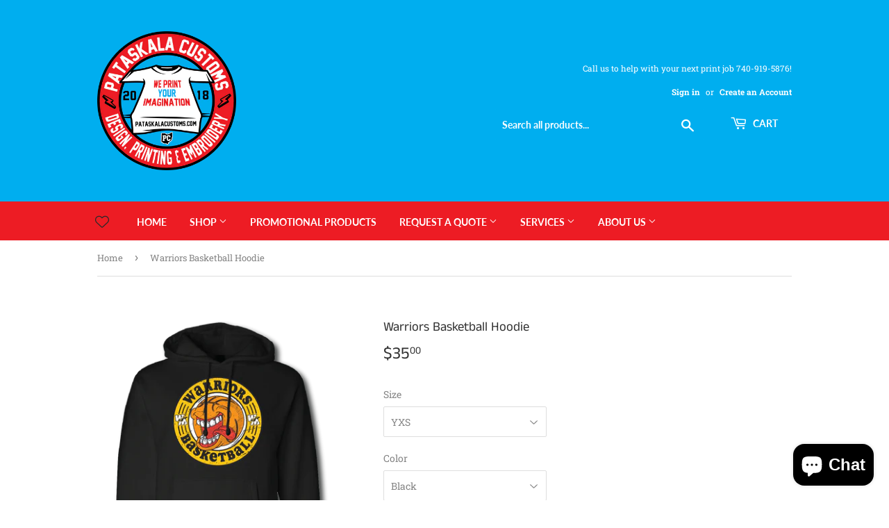

--- FILE ---
content_type: text/html; charset=utf-8
request_url: https://pataskalacustoms.com/products/warriors-basketball-hoodie-1
body_size: 64100
content:
<!doctype html>
<html class="no-touch no-js">
<head>
  <script>(function(H){H.className=H.className.replace(/\bno-js\b/,'js')})(document.documentElement)</script>
  <!-- Basic page needs ================================================== -->
  <meta charset="utf-8">
  <meta http-equiv="X-UA-Compatible" content="IE=edge,chrome=1">

  
  <link rel="shortcut icon" href="//pataskalacustoms.com/cdn/shop/files/2024_PC_Circle_Logo_Small_Decal_32x32.png?v=1752609478" type="image/png" />
  

  <!-- Title and description ================================================== -->
  <title>
  Warriors Basketball Hoodie &ndash; Pataskala Customs
  </title>

  
    <meta name="description" content="These colors don&#39;t run and NEVER get old! This is Warrior Nation!  FABRIC 8.5 oz., 3-end fleece, soft-washed. 100% cotton face. 65% cotton/35% polyester, except Oatmeal Heather (55% cotton/45% polyester), and all other Heathers (60% cotton/40% polyester). FEATURESUnisex, ultra soft hand, side-seamed, tightly knit, 3-en">
  

  <!-- Product meta ================================================== -->
  <!-- /snippets/social-meta-tags.liquid -->




<meta property="og:site_name" content="Pataskala Customs">
<meta property="og:url" content="https://pataskalacustoms.com/products/warriors-basketball-hoodie-1">
<meta property="og:title" content="Warriors Basketball Hoodie">
<meta property="og:type" content="product">
<meta property="og:description" content="These colors don&#39;t run and NEVER get old! This is Warrior Nation!  FABRIC 8.5 oz., 3-end fleece, soft-washed. 100% cotton face. 65% cotton/35% polyester, except Oatmeal Heather (55% cotton/45% polyester), and all other Heathers (60% cotton/40% polyester). FEATURESUnisex, ultra soft hand, side-seamed, tightly knit, 3-en">

  <meta property="og:price:amount" content="35.00">
  <meta property="og:price:currency" content="USD">

<meta property="og:image" content="http://pataskalacustoms.com/cdn/shop/products/Warriors_Retro_Basketball_1200x1200.png?v=1667943002"><meta property="og:image" content="http://pataskalacustoms.com/cdn/shop/products/Warriors_Retro_Basketball_Grey_1200x1200.png?v=1667943003">
<meta property="og:image:secure_url" content="https://pataskalacustoms.com/cdn/shop/products/Warriors_Retro_Basketball_1200x1200.png?v=1667943002"><meta property="og:image:secure_url" content="https://pataskalacustoms.com/cdn/shop/products/Warriors_Retro_Basketball_Grey_1200x1200.png?v=1667943003">


  <meta name="twitter:site" content="@PataskalaC">

<meta name="twitter:card" content="summary_large_image">
<meta name="twitter:title" content="Warriors Basketball Hoodie">
<meta name="twitter:description" content="These colors don&#39;t run and NEVER get old! This is Warrior Nation!  FABRIC 8.5 oz., 3-end fleece, soft-washed. 100% cotton face. 65% cotton/35% polyester, except Oatmeal Heather (55% cotton/45% polyester), and all other Heathers (60% cotton/40% polyester). FEATURESUnisex, ultra soft hand, side-seamed, tightly knit, 3-en">


  <!-- Helpers ================================================== -->
  <link rel="canonical" href="https://pataskalacustoms.com/products/warriors-basketball-hoodie-1">
  <meta name="viewport" content="width=device-width,initial-scale=1">

  <!-- CSS ================================================== -->
  <link href="//pataskalacustoms.com/cdn/shop/t/4/assets/theme.scss.css?v=179136989991441547711768421564" rel="stylesheet" type="text/css" media="all" />

  <!-- Header hook for plugins ================================================== -->
  <script>window.performance && window.performance.mark && window.performance.mark('shopify.content_for_header.start');</script><meta name="google-site-verification" content="OVdZwOZ4C-wEhmZaGoigkMofDk7oboxdLMy4hTrtt2g">
<meta name="google-site-verification" content="IRWUbiG7ndh0VHyBhPeTTfTygpYg-zlWvblQfH5CtL0">
<meta name="google-site-verification" content="7o0Qj6fKgUMIARUpaHbS9W58wPyhTstjsjq839N6wX4">
<meta name="facebook-domain-verification" content="8weuj1cch9e9n46xeyjq8ipetkg8o7">
<meta id="shopify-digital-wallet" name="shopify-digital-wallet" content="/3127050353/digital_wallets/dialog">
<meta name="shopify-checkout-api-token" content="406fb641b35366ad5288bdad11a6bd86">
<meta id="in-context-paypal-metadata" data-shop-id="3127050353" data-venmo-supported="false" data-environment="production" data-locale="en_US" data-paypal-v4="true" data-currency="USD">
<link rel="alternate" type="application/json+oembed" href="https://pataskalacustoms.com/products/warriors-basketball-hoodie-1.oembed">
<script async="async" src="/checkouts/internal/preloads.js?locale=en-US"></script>
<link rel="preconnect" href="https://shop.app" crossorigin="anonymous">
<script async="async" src="https://shop.app/checkouts/internal/preloads.js?locale=en-US&shop_id=3127050353" crossorigin="anonymous"></script>
<script id="apple-pay-shop-capabilities" type="application/json">{"shopId":3127050353,"countryCode":"US","currencyCode":"USD","merchantCapabilities":["supports3DS"],"merchantId":"gid:\/\/shopify\/Shop\/3127050353","merchantName":"Pataskala Customs","requiredBillingContactFields":["postalAddress","email"],"requiredShippingContactFields":["postalAddress","email"],"shippingType":"shipping","supportedNetworks":["visa","masterCard","amex","discover","elo","jcb"],"total":{"type":"pending","label":"Pataskala Customs","amount":"1.00"},"shopifyPaymentsEnabled":true,"supportsSubscriptions":true}</script>
<script id="shopify-features" type="application/json">{"accessToken":"406fb641b35366ad5288bdad11a6bd86","betas":["rich-media-storefront-analytics"],"domain":"pataskalacustoms.com","predictiveSearch":true,"shopId":3127050353,"locale":"en"}</script>
<script>var Shopify = Shopify || {};
Shopify.shop = "club-weekender.myshopify.com";
Shopify.locale = "en";
Shopify.currency = {"active":"USD","rate":"1.0"};
Shopify.country = "US";
Shopify.theme = {"name":"Supply","id":78960951409,"schema_name":"Supply","schema_version":"8.9.6","theme_store_id":679,"role":"main"};
Shopify.theme.handle = "null";
Shopify.theme.style = {"id":null,"handle":null};
Shopify.cdnHost = "pataskalacustoms.com/cdn";
Shopify.routes = Shopify.routes || {};
Shopify.routes.root = "/";</script>
<script type="module">!function(o){(o.Shopify=o.Shopify||{}).modules=!0}(window);</script>
<script>!function(o){function n(){var o=[];function n(){o.push(Array.prototype.slice.apply(arguments))}return n.q=o,n}var t=o.Shopify=o.Shopify||{};t.loadFeatures=n(),t.autoloadFeatures=n()}(window);</script>
<script>
  window.ShopifyPay = window.ShopifyPay || {};
  window.ShopifyPay.apiHost = "shop.app\/pay";
  window.ShopifyPay.redirectState = null;
</script>
<script id="shop-js-analytics" type="application/json">{"pageType":"product"}</script>
<script defer="defer" async type="module" src="//pataskalacustoms.com/cdn/shopifycloud/shop-js/modules/v2/client.init-shop-cart-sync_C5BV16lS.en.esm.js"></script>
<script defer="defer" async type="module" src="//pataskalacustoms.com/cdn/shopifycloud/shop-js/modules/v2/chunk.common_CygWptCX.esm.js"></script>
<script type="module">
  await import("//pataskalacustoms.com/cdn/shopifycloud/shop-js/modules/v2/client.init-shop-cart-sync_C5BV16lS.en.esm.js");
await import("//pataskalacustoms.com/cdn/shopifycloud/shop-js/modules/v2/chunk.common_CygWptCX.esm.js");

  window.Shopify.SignInWithShop?.initShopCartSync?.({"fedCMEnabled":true,"windoidEnabled":true});

</script>
<script>
  window.Shopify = window.Shopify || {};
  if (!window.Shopify.featureAssets) window.Shopify.featureAssets = {};
  window.Shopify.featureAssets['shop-js'] = {"shop-cart-sync":["modules/v2/client.shop-cart-sync_ZFArdW7E.en.esm.js","modules/v2/chunk.common_CygWptCX.esm.js"],"init-fed-cm":["modules/v2/client.init-fed-cm_CmiC4vf6.en.esm.js","modules/v2/chunk.common_CygWptCX.esm.js"],"shop-button":["modules/v2/client.shop-button_tlx5R9nI.en.esm.js","modules/v2/chunk.common_CygWptCX.esm.js"],"shop-cash-offers":["modules/v2/client.shop-cash-offers_DOA2yAJr.en.esm.js","modules/v2/chunk.common_CygWptCX.esm.js","modules/v2/chunk.modal_D71HUcav.esm.js"],"init-windoid":["modules/v2/client.init-windoid_sURxWdc1.en.esm.js","modules/v2/chunk.common_CygWptCX.esm.js"],"shop-toast-manager":["modules/v2/client.shop-toast-manager_ClPi3nE9.en.esm.js","modules/v2/chunk.common_CygWptCX.esm.js"],"init-shop-email-lookup-coordinator":["modules/v2/client.init-shop-email-lookup-coordinator_B8hsDcYM.en.esm.js","modules/v2/chunk.common_CygWptCX.esm.js"],"init-shop-cart-sync":["modules/v2/client.init-shop-cart-sync_C5BV16lS.en.esm.js","modules/v2/chunk.common_CygWptCX.esm.js"],"avatar":["modules/v2/client.avatar_BTnouDA3.en.esm.js"],"pay-button":["modules/v2/client.pay-button_FdsNuTd3.en.esm.js","modules/v2/chunk.common_CygWptCX.esm.js"],"init-customer-accounts":["modules/v2/client.init-customer-accounts_DxDtT_ad.en.esm.js","modules/v2/client.shop-login-button_C5VAVYt1.en.esm.js","modules/v2/chunk.common_CygWptCX.esm.js","modules/v2/chunk.modal_D71HUcav.esm.js"],"init-shop-for-new-customer-accounts":["modules/v2/client.init-shop-for-new-customer-accounts_ChsxoAhi.en.esm.js","modules/v2/client.shop-login-button_C5VAVYt1.en.esm.js","modules/v2/chunk.common_CygWptCX.esm.js","modules/v2/chunk.modal_D71HUcav.esm.js"],"shop-login-button":["modules/v2/client.shop-login-button_C5VAVYt1.en.esm.js","modules/v2/chunk.common_CygWptCX.esm.js","modules/v2/chunk.modal_D71HUcav.esm.js"],"init-customer-accounts-sign-up":["modules/v2/client.init-customer-accounts-sign-up_CPSyQ0Tj.en.esm.js","modules/v2/client.shop-login-button_C5VAVYt1.en.esm.js","modules/v2/chunk.common_CygWptCX.esm.js","modules/v2/chunk.modal_D71HUcav.esm.js"],"shop-follow-button":["modules/v2/client.shop-follow-button_Cva4Ekp9.en.esm.js","modules/v2/chunk.common_CygWptCX.esm.js","modules/v2/chunk.modal_D71HUcav.esm.js"],"checkout-modal":["modules/v2/client.checkout-modal_BPM8l0SH.en.esm.js","modules/v2/chunk.common_CygWptCX.esm.js","modules/v2/chunk.modal_D71HUcav.esm.js"],"lead-capture":["modules/v2/client.lead-capture_Bi8yE_yS.en.esm.js","modules/v2/chunk.common_CygWptCX.esm.js","modules/v2/chunk.modal_D71HUcav.esm.js"],"shop-login":["modules/v2/client.shop-login_D6lNrXab.en.esm.js","modules/v2/chunk.common_CygWptCX.esm.js","modules/v2/chunk.modal_D71HUcav.esm.js"],"payment-terms":["modules/v2/client.payment-terms_CZxnsJam.en.esm.js","modules/v2/chunk.common_CygWptCX.esm.js","modules/v2/chunk.modal_D71HUcav.esm.js"]};
</script>
<script>(function() {
  var isLoaded = false;
  function asyncLoad() {
    if (isLoaded) return;
    isLoaded = true;
    var urls = ["https:\/\/cdn.autoketing.org\/sdk-cdn\/facebook-chat\/dist\/fb-chat-embed.js?t=1611136692415119537\u0026shop=club-weekender.myshopify.com","\/\/cdn.shopify.com\/proxy\/ed00b4affd9bef9d81c2f6397fd2db2cdc080d6993979774e1a40613eb44da18\/static.cdn.printful.com\/static\/js\/external\/shopify-product-customizer.js?v=0.28\u0026shop=club-weekender.myshopify.com\u0026sp-cache-control=cHVibGljLCBtYXgtYWdlPTkwMA","https:\/\/loox.io\/widget\/lTFEC9Wm7m\/loox.1753039970031.js?shop=club-weekender.myshopify.com","https:\/\/id-shop.govx.com\/app\/club-weekender.myshopify.com\/govx.js?shop=club-weekender.myshopify.com"];
    for (var i = 0; i < urls.length; i++) {
      var s = document.createElement('script');
      s.type = 'text/javascript';
      s.async = true;
      s.src = urls[i];
      var x = document.getElementsByTagName('script')[0];
      x.parentNode.insertBefore(s, x);
    }
  };
  if(window.attachEvent) {
    window.attachEvent('onload', asyncLoad);
  } else {
    window.addEventListener('load', asyncLoad, false);
  }
})();</script>
<script id="__st">var __st={"a":3127050353,"offset":-18000,"reqid":"321b182e-f606-4634-86b6-7f3e25a9dd69-1768622893","pageurl":"pataskalacustoms.com\/products\/warriors-basketball-hoodie-1","u":"6afdf4f87daa","p":"product","rtyp":"product","rid":7402221371584};</script>
<script>window.ShopifyPaypalV4VisibilityTracking = true;</script>
<script id="captcha-bootstrap">!function(){'use strict';const t='contact',e='account',n='new_comment',o=[[t,t],['blogs',n],['comments',n],[t,'customer']],c=[[e,'customer_login'],[e,'guest_login'],[e,'recover_customer_password'],[e,'create_customer']],r=t=>t.map((([t,e])=>`form[action*='/${t}']:not([data-nocaptcha='true']) input[name='form_type'][value='${e}']`)).join(','),a=t=>()=>t?[...document.querySelectorAll(t)].map((t=>t.form)):[];function s(){const t=[...o],e=r(t);return a(e)}const i='password',u='form_key',d=['recaptcha-v3-token','g-recaptcha-response','h-captcha-response',i],f=()=>{try{return window.sessionStorage}catch{return}},m='__shopify_v',_=t=>t.elements[u];function p(t,e,n=!1){try{const o=window.sessionStorage,c=JSON.parse(o.getItem(e)),{data:r}=function(t){const{data:e,action:n}=t;return t[m]||n?{data:e,action:n}:{data:t,action:n}}(c);for(const[e,n]of Object.entries(r))t.elements[e]&&(t.elements[e].value=n);n&&o.removeItem(e)}catch(o){console.error('form repopulation failed',{error:o})}}const l='form_type',E='cptcha';function T(t){t.dataset[E]=!0}const w=window,h=w.document,L='Shopify',v='ce_forms',y='captcha';let A=!1;((t,e)=>{const n=(g='f06e6c50-85a8-45c8-87d0-21a2b65856fe',I='https://cdn.shopify.com/shopifycloud/storefront-forms-hcaptcha/ce_storefront_forms_captcha_hcaptcha.v1.5.2.iife.js',D={infoText:'Protected by hCaptcha',privacyText:'Privacy',termsText:'Terms'},(t,e,n)=>{const o=w[L][v],c=o.bindForm;if(c)return c(t,g,e,D).then(n);var r;o.q.push([[t,g,e,D],n]),r=I,A||(h.body.append(Object.assign(h.createElement('script'),{id:'captcha-provider',async:!0,src:r})),A=!0)});var g,I,D;w[L]=w[L]||{},w[L][v]=w[L][v]||{},w[L][v].q=[],w[L][y]=w[L][y]||{},w[L][y].protect=function(t,e){n(t,void 0,e),T(t)},Object.freeze(w[L][y]),function(t,e,n,w,h,L){const[v,y,A,g]=function(t,e,n){const i=e?o:[],u=t?c:[],d=[...i,...u],f=r(d),m=r(i),_=r(d.filter((([t,e])=>n.includes(e))));return[a(f),a(m),a(_),s()]}(w,h,L),I=t=>{const e=t.target;return e instanceof HTMLFormElement?e:e&&e.form},D=t=>v().includes(t);t.addEventListener('submit',(t=>{const e=I(t);if(!e)return;const n=D(e)&&!e.dataset.hcaptchaBound&&!e.dataset.recaptchaBound,o=_(e),c=g().includes(e)&&(!o||!o.value);(n||c)&&t.preventDefault(),c&&!n&&(function(t){try{if(!f())return;!function(t){const e=f();if(!e)return;const n=_(t);if(!n)return;const o=n.value;o&&e.removeItem(o)}(t);const e=Array.from(Array(32),(()=>Math.random().toString(36)[2])).join('');!function(t,e){_(t)||t.append(Object.assign(document.createElement('input'),{type:'hidden',name:u})),t.elements[u].value=e}(t,e),function(t,e){const n=f();if(!n)return;const o=[...t.querySelectorAll(`input[type='${i}']`)].map((({name:t})=>t)),c=[...d,...o],r={};for(const[a,s]of new FormData(t).entries())c.includes(a)||(r[a]=s);n.setItem(e,JSON.stringify({[m]:1,action:t.action,data:r}))}(t,e)}catch(e){console.error('failed to persist form',e)}}(e),e.submit())}));const S=(t,e)=>{t&&!t.dataset[E]&&(n(t,e.some((e=>e===t))),T(t))};for(const o of['focusin','change'])t.addEventListener(o,(t=>{const e=I(t);D(e)&&S(e,y())}));const B=e.get('form_key'),M=e.get(l),P=B&&M;t.addEventListener('DOMContentLoaded',(()=>{const t=y();if(P)for(const e of t)e.elements[l].value===M&&p(e,B);[...new Set([...A(),...v().filter((t=>'true'===t.dataset.shopifyCaptcha))])].forEach((e=>S(e,t)))}))}(h,new URLSearchParams(w.location.search),n,t,e,['guest_login'])})(!0,!0)}();</script>
<script integrity="sha256-4kQ18oKyAcykRKYeNunJcIwy7WH5gtpwJnB7kiuLZ1E=" data-source-attribution="shopify.loadfeatures" defer="defer" src="//pataskalacustoms.com/cdn/shopifycloud/storefront/assets/storefront/load_feature-a0a9edcb.js" crossorigin="anonymous"></script>
<script crossorigin="anonymous" defer="defer" src="//pataskalacustoms.com/cdn/shopifycloud/storefront/assets/shopify_pay/storefront-65b4c6d7.js?v=20250812"></script>
<script data-source-attribution="shopify.dynamic_checkout.dynamic.init">var Shopify=Shopify||{};Shopify.PaymentButton=Shopify.PaymentButton||{isStorefrontPortableWallets:!0,init:function(){window.Shopify.PaymentButton.init=function(){};var t=document.createElement("script");t.src="https://pataskalacustoms.com/cdn/shopifycloud/portable-wallets/latest/portable-wallets.en.js",t.type="module",document.head.appendChild(t)}};
</script>
<script data-source-attribution="shopify.dynamic_checkout.buyer_consent">
  function portableWalletsHideBuyerConsent(e){var t=document.getElementById("shopify-buyer-consent"),n=document.getElementById("shopify-subscription-policy-button");t&&n&&(t.classList.add("hidden"),t.setAttribute("aria-hidden","true"),n.removeEventListener("click",e))}function portableWalletsShowBuyerConsent(e){var t=document.getElementById("shopify-buyer-consent"),n=document.getElementById("shopify-subscription-policy-button");t&&n&&(t.classList.remove("hidden"),t.removeAttribute("aria-hidden"),n.addEventListener("click",e))}window.Shopify?.PaymentButton&&(window.Shopify.PaymentButton.hideBuyerConsent=portableWalletsHideBuyerConsent,window.Shopify.PaymentButton.showBuyerConsent=portableWalletsShowBuyerConsent);
</script>
<script>
  function portableWalletsCleanup(e){e&&e.src&&console.error("Failed to load portable wallets script "+e.src);var t=document.querySelectorAll("shopify-accelerated-checkout .shopify-payment-button__skeleton, shopify-accelerated-checkout-cart .wallet-cart-button__skeleton"),e=document.getElementById("shopify-buyer-consent");for(let e=0;e<t.length;e++)t[e].remove();e&&e.remove()}function portableWalletsNotLoadedAsModule(e){e instanceof ErrorEvent&&"string"==typeof e.message&&e.message.includes("import.meta")&&"string"==typeof e.filename&&e.filename.includes("portable-wallets")&&(window.removeEventListener("error",portableWalletsNotLoadedAsModule),window.Shopify.PaymentButton.failedToLoad=e,"loading"===document.readyState?document.addEventListener("DOMContentLoaded",window.Shopify.PaymentButton.init):window.Shopify.PaymentButton.init())}window.addEventListener("error",portableWalletsNotLoadedAsModule);
</script>

<script type="module" src="https://pataskalacustoms.com/cdn/shopifycloud/portable-wallets/latest/portable-wallets.en.js" onError="portableWalletsCleanup(this)" crossorigin="anonymous"></script>
<script nomodule>
  document.addEventListener("DOMContentLoaded", portableWalletsCleanup);
</script>

<link id="shopify-accelerated-checkout-styles" rel="stylesheet" media="screen" href="https://pataskalacustoms.com/cdn/shopifycloud/portable-wallets/latest/accelerated-checkout-backwards-compat.css" crossorigin="anonymous">
<style id="shopify-accelerated-checkout-cart">
        #shopify-buyer-consent {
  margin-top: 1em;
  display: inline-block;
  width: 100%;
}

#shopify-buyer-consent.hidden {
  display: none;
}

#shopify-subscription-policy-button {
  background: none;
  border: none;
  padding: 0;
  text-decoration: underline;
  font-size: inherit;
  cursor: pointer;
}

#shopify-subscription-policy-button::before {
  box-shadow: none;
}

      </style>

<script>window.performance && window.performance.mark && window.performance.mark('shopify.content_for_header.end');</script>

  
  

  <script src="//pataskalacustoms.com/cdn/shop/t/4/assets/jquery-2.2.3.min.js?v=58211863146907186831578680156" type="text/javascript"></script>

  <script src="//pataskalacustoms.com/cdn/shop/t/4/assets/lazysizes.min.js?v=8147953233334221341578680157" async="async"></script>
  <script src="//pataskalacustoms.com/cdn/shop/t/4/assets/vendor.js?v=106177282645720727331578680160" defer="defer"></script>
  <script src="//pataskalacustoms.com/cdn/shop/t/4/assets/theme.js?v=9205292064830686201580248846" defer="defer"></script>



<script src="//pataskalacustoms.com/cdn/shop/t/4/assets/scqb-tmp-2017210342.js?v=133812545046543350281679412023" type="text/javascript"></script>



    

    
  
<!-- BEGIN app block: shopify://apps/smart-seo/blocks/smartseo/7b0a6064-ca2e-4392-9a1d-8c43c942357b --><meta name="smart-seo-integrated" content="true" /><!-- metatagsSavedToSEOFields: true --><!-- END app block --><!-- BEGIN app block: shopify://apps/avis-product-options/blocks/avisplus-product-options/e076618e-4c9c-447f-ad6d-4f1577799c29 -->


<script>
    window.OpusNoShadowRoot=true;
    window.apo_js_loaded={options:!1,style_collection:!1,style_product:!1,minicart:!1};
    window.ap_front_settings = {
      root_api:"https://apo-api.avisplus.io/",
      check_on: {add_to_cart: false, check_out: false},
      page_type: "product",
      shop_id: "3127050353",
      money_format: "${{amount}}",
      money_with_currency_format: "${{amount}} USD",
      icon_tooltip: "https://cdn.shopify.com/extensions/019bc5e5-b60c-70ec-8c01-4aad19b8d811/avis-options-v1.7.134.30/assets/tooltip.svg",
      currency_code: '',
      url_jquery: "https://cdn.shopify.com/extensions/019bc5e5-b60c-70ec-8c01-4aad19b8d811/avis-options-v1.7.134.30/assets/jquery-3.6.0.min.js",
      theme_name: "",
      customer: null ,
      customer_order_count: ``,
      curCountryCode: `US`,
      url_css_date: "https://cdn.shopify.com/extensions/019bc5e5-b60c-70ec-8c01-4aad19b8d811/avis-options-v1.7.134.30/assets/apo-date.min.css",
      url_css_main_v1: "https://cdn.shopify.com/extensions/019bc5e5-b60c-70ec-8c01-4aad19b8d811/avis-options-v1.7.134.30/assets/apo-product-options_v1.min.css",
      url_css_main_v2: "https://cdn.shopify.com/extensions/019bc5e5-b60c-70ec-8c01-4aad19b8d811/avis-options-v1.7.134.30/assets/apo-product-options_v2.min.css",
      joinAddCharge: "|",
      cart_collections: [],
      inventories: {},
      product_info: {
        product: {"id":7402221371584,"title":"Warriors Basketball Hoodie","handle":"warriors-basketball-hoodie-1","description":"\u003cp\u003eThese colors don't run and NEVER get old! This is Warrior Nation!\u003c\/p\u003e\n\u003cdiv\u003e\u003c\/div\u003e\n\u003cp\u003e \u003cstrong\u003eFABRIC\u003c\/strong\u003e\u003c\/p\u003e\n\u003cp\u003e8.5 oz., 3-end fleece, soft-washed. 100% cotton face. 65% cotton\/35% polyester, except Oatmeal Heather (55% cotton\/45% polyester), and all other Heathers (60% cotton\/40% polyester).\u003c\/p\u003e\n\u003cp\u003e\u003cstrong\u003eFEATURES\u003c\/strong\u003e\u003cbr\u003eUnisex, ultra soft hand, side-seamed, tightly knit, 3-end cotton faced, 3-panel hood, flat draw cords, self fabric 1\/2 moon patch on neck for custom branding, 2 needle cover stitching at cuffs and waistband, single needle edge stitch at collar, silver grommets.\u003c\/p\u003e\n\u003cp\u003e\u003cstrong\u003eYouth Size Chart\u003c\/strong\u003e\u003c\/p\u003e\n\u003ctable cellpadding=\"0\" cellspacing=\"0\" border=\"1\" dir=\"ltr\"\u003e\n\u003ccolgroup\u003e\n\u003ccol width=\"156\"\u003e\n\u003ccol width=\"100\"\u003e\n\u003ccol width=\"100\"\u003e\n\u003ccol width=\"100\"\u003e\n\u003ccol width=\"100\"\u003e\n\u003c\/colgroup\u003e\n\u003ctbody\u003e\n\u003ctr\u003e\n\u003ctd data-sheets-value='{\"1\":2,\"2\":\"MEASUREMENTS (IN)\"}'\u003eMEASUREMENTS (IN)\u003c\/td\u003e\n\u003ctd data-sheets-value='{\"1\":2,\"2\":\"S\"}'\u003eS\u003c\/td\u003e\n\u003ctd data-sheets-value='{\"1\":2,\"2\":\"M\"}'\u003eM\u003c\/td\u003e\n\u003ctd data-sheets-value='{\"1\":2,\"2\":\"L\"}'\u003eL\u003c\/td\u003e\n\u003ctd data-sheets-value='{\"1\":2,\"2\":\"XL\"}'\u003eXL\u003c\/td\u003e\n\u003c\/tr\u003e\n\u003ctr\u003e\n\u003ctd data-sheets-value='{\"1\":2,\"2\":\"Chest Width\"}'\u003eChest Width\u003c\/td\u003e\n\u003ctd data-sheets-value='{\"1\":3,\"3\":17}'\u003e17\u003c\/td\u003e\n\u003ctd data-sheets-value='{\"1\":3,\"3\":18}'\u003e18\u003c\/td\u003e\n\u003ctd data-sheets-value='{\"1\":3,\"3\":19}'\u003e19\u003c\/td\u003e\n\u003ctd data-sheets-value='{\"1\":3,\"3\":20}'\u003e20\u003c\/td\u003e\n\u003c\/tr\u003e\n\u003ctr\u003e\n\u003ctd data-sheets-value='{\"1\":2,\"2\":\"Body Length from HPS\"}'\u003eBody Length from HPS\u003c\/td\u003e\n\u003ctd data-sheets-value='{\"1\":3,\"3\":21}'\u003e21\u003c\/td\u003e\n\u003ctd data-sheets-value='{\"1\":3,\"3\":23}'\u003e23\u003c\/td\u003e\n\u003ctd data-sheets-value='{\"1\":3,\"3\":25}'\u003e25\u003c\/td\u003e\n\u003ctd data-sheets-value='{\"1\":3,\"3\":27}'\u003e27\u003c\/td\u003e\n\u003c\/tr\u003e\n\u003ctr\u003e\n\u003ctd data-sheets-value='{\"1\":2,\"2\":\"Sleeve Length CBN\"}'\u003eSleeve Length CBN\u003c\/td\u003e\n\u003ctd data-sheets-value='{\"1\":3,\"3\":26.5}'\u003e26.5\u003c\/td\u003e\n\u003ctd data-sheets-value='{\"1\":3,\"3\":28.5}'\u003e28.5\u003c\/td\u003e\n\u003ctd data-sheets-value='{\"1\":3,\"3\":30.5}'\u003e30.5\u003c\/td\u003e\n\u003ctd data-sheets-value='{\"1\":3,\"3\":32.5}'\u003e32.5\u003c\/td\u003e\n\u003c\/tr\u003e\n\u003c\/tbody\u003e\n\u003c\/table\u003e\n\u003cp\u003e \u003c\/p\u003e\n\u003cp\u003e\u003cstrong\u003eAdult Size Chart\u003c\/strong\u003e\u003c\/p\u003e\n\u003ctable cellpadding=\"0\" cellspacing=\"0\" border=\"1\" dir=\"ltr\"\u003e\n\u003ccolgroup\u003e\n\u003ccol width=\"156\"\u003e\n\u003ccol width=\"100\"\u003e\n\u003ccol width=\"100\"\u003e\n\u003ccol width=\"100\"\u003e\n\u003ccol width=\"100\"\u003e\n\u003ccol width=\"100\"\u003e\n\u003ccol width=\"100\"\u003e\n\u003ccol width=\"100\"\u003e\n\u003c\/colgroup\u003e\n\u003ctbody\u003e\n\u003ctr\u003e\n\u003ctd data-sheets-value='{\"1\":2,\"2\":\"MEASUREMENTS (IN)\"}'\u003eMEASUREMENTS (IN)\u003c\/td\u003e\n\u003ctd data-sheets-value='{\"1\":2,\"2\":\"XS\"}'\u003eXS\u003c\/td\u003e\n\u003ctd data-sheets-value='{\"1\":2,\"2\":\"S\"}'\u003eS\u003c\/td\u003e\n\u003ctd data-sheets-value='{\"1\":2,\"2\":\"M\"}'\u003eM\u003c\/td\u003e\n\u003ctd data-sheets-value='{\"1\":2,\"2\":\"L\"}'\u003eL\u003c\/td\u003e\n\u003ctd data-sheets-value='{\"1\":2,\"2\":\"XL\"}'\u003eXL\u003c\/td\u003e\n\u003ctd data-sheets-value='{\"1\":2,\"2\":\"2XL\"}'\u003e2XL\u003c\/td\u003e\n\u003ctd data-sheets-value='{\"1\":2,\"2\":\"3XL\"}'\u003e3XL\u003c\/td\u003e\n\u003c\/tr\u003e\n\u003ctr\u003e\n\u003ctd data-sheets-value='{\"1\":2,\"2\":\"Chest Width\"}'\u003eChest Width\u003c\/td\u003e\n\u003ctd data-sheets-value='{\"1\":3,\"3\":19}'\u003e19\u003c\/td\u003e\n\u003ctd data-sheets-value='{\"1\":3,\"3\":20}'\u003e20\u003c\/td\u003e\n\u003ctd data-sheets-value='{\"1\":3,\"3\":21}'\u003e21\u003c\/td\u003e\n\u003ctd data-sheets-value='{\"1\":3,\"3\":23}'\u003e23\u003c\/td\u003e\n\u003ctd data-sheets-value='{\"1\":3,\"3\":25}'\u003e25\u003c\/td\u003e\n\u003ctd data-sheets-value='{\"1\":3,\"3\":26.5}'\u003e26.5\u003c\/td\u003e\n\u003ctd data-sheets-value='{\"1\":3,\"3\":28}'\u003e28\u003c\/td\u003e\n\u003c\/tr\u003e\n\u003ctr\u003e\n\u003ctd data-sheets-value='{\"1\":2,\"2\":\"Body Length from HPS\"}'\u003eBody Length from HPS\u003c\/td\u003e\n\u003ctd data-sheets-value='{\"1\":3,\"3\":26}'\u003e26\u003c\/td\u003e\n\u003ctd data-sheets-value='{\"1\":3,\"3\":27}'\u003e27\u003c\/td\u003e\n\u003ctd data-sheets-value='{\"1\":3,\"3\":28}'\u003e28\u003c\/td\u003e\n\u003ctd data-sheets-value='{\"1\":3,\"3\":29}'\u003e29\u003c\/td\u003e\n\u003ctd data-sheets-value='{\"1\":3,\"3\":30}'\u003e30\u003c\/td\u003e\n\u003ctd data-sheets-value='{\"1\":3,\"3\":31}'\u003e31\u003c\/td\u003e\n\u003ctd data-sheets-value='{\"1\":3,\"3\":32}'\u003e32\u003c\/td\u003e\n\u003c\/tr\u003e\n\u003c\/tbody\u003e\n\u003c\/table\u003e","published_at":"2022-11-08T16:31:25-05:00","created_at":"2022-11-08T16:29:33-05:00","vendor":"Pataskala Customs","type":"T-Shirts","tags":["Basketball","Basketball 2022","Football","Heart","Heart of a Warrior","Men's","Pataskala","spirit wear","Warriors","Watkins","Women","Women's","youth"],"price":3500,"price_min":3500,"price_max":4700,"available":true,"price_varies":true,"compare_at_price":null,"compare_at_price_min":0,"compare_at_price_max":0,"compare_at_price_varies":false,"variants":[{"id":43286641705152,"title":"YXS \/ Black \/ No Customization","option1":"YXS","option2":"Black","option3":"No Customization","sku":null,"requires_shipping":true,"taxable":true,"featured_image":{"id":35372696010944,"product_id":7402221371584,"position":1,"created_at":"2022-11-08T16:30:01-05:00","updated_at":"2022-11-08T16:30:02-05:00","alt":"Warriors Basketball Hoodie - Pataskala Customs YXS \/ Black \/ No Customization T-Shirts","width":1070,"height":1282,"src":"\/\/pataskalacustoms.com\/cdn\/shop\/products\/Warriors_Retro_Basketball.png?v=1667943002","variant_ids":[43286641705152,43286641737920,43286641836224,43286641868992,43286641967296,43286642000064,43286642098368,43286642131136,43286642229440,43286642262208,43286642360512,43286642393280,43286642491584,43286642524352,43286642655424,43286642688192,43286642786496,43286642819264,43286642917568,43286642950336,43286643081408,43286643114176]},"available":true,"name":"Warriors Basketball Hoodie - YXS \/ Black \/ No Customization","public_title":"YXS \/ Black \/ No Customization","options":["YXS","Black","No Customization"],"price":3500,"weight":128,"compare_at_price":null,"inventory_management":"shopify","barcode":null,"featured_media":{"alt":"Warriors Basketball Hoodie - Pataskala Customs YXS \/ Black \/ No Customization T-Shirts","id":27813159764160,"position":1,"preview_image":{"aspect_ratio":0.835,"height":1282,"width":1070,"src":"\/\/pataskalacustoms.com\/cdn\/shop\/products\/Warriors_Retro_Basketball.png?v=1667943002"}},"requires_selling_plan":false,"selling_plan_allocations":[]},{"id":43286641737920,"title":"YXS \/ Black \/ Name and\/or Number on Back","option1":"YXS","option2":"Black","option3":"Name and\/or Number on Back","sku":null,"requires_shipping":true,"taxable":true,"featured_image":{"id":35372696010944,"product_id":7402221371584,"position":1,"created_at":"2022-11-08T16:30:01-05:00","updated_at":"2022-11-08T16:30:02-05:00","alt":"Warriors Basketball Hoodie - Pataskala Customs YXS \/ Black \/ No Customization T-Shirts","width":1070,"height":1282,"src":"\/\/pataskalacustoms.com\/cdn\/shop\/products\/Warriors_Retro_Basketball.png?v=1667943002","variant_ids":[43286641705152,43286641737920,43286641836224,43286641868992,43286641967296,43286642000064,43286642098368,43286642131136,43286642229440,43286642262208,43286642360512,43286642393280,43286642491584,43286642524352,43286642655424,43286642688192,43286642786496,43286642819264,43286642917568,43286642950336,43286643081408,43286643114176]},"available":true,"name":"Warriors Basketball Hoodie - YXS \/ Black \/ Name and\/or Number on Back","public_title":"YXS \/ Black \/ Name and\/or Number on Back","options":["YXS","Black","Name and\/or Number on Back"],"price":4000,"weight":128,"compare_at_price":null,"inventory_management":"shopify","barcode":null,"featured_media":{"alt":"Warriors Basketball Hoodie - Pataskala Customs YXS \/ Black \/ No Customization T-Shirts","id":27813159764160,"position":1,"preview_image":{"aspect_ratio":0.835,"height":1282,"width":1070,"src":"\/\/pataskalacustoms.com\/cdn\/shop\/products\/Warriors_Retro_Basketball.png?v=1667943002"}},"requires_selling_plan":false,"selling_plan_allocations":[]},{"id":43286641770688,"title":"YXS \/ Heather Grey \/ No Customization","option1":"YXS","option2":"Heather Grey","option3":"No Customization","sku":null,"requires_shipping":true,"taxable":true,"featured_image":{"id":35372696043712,"product_id":7402221371584,"position":2,"created_at":"2022-11-08T16:30:01-05:00","updated_at":"2022-11-08T16:30:03-05:00","alt":"Warriors Basketball Hoodie - Pataskala Customs YXS \/ Heather Grey \/ No Customization T-Shirts","width":1068,"height":1278,"src":"\/\/pataskalacustoms.com\/cdn\/shop\/products\/Warriors_Retro_Basketball_Grey.png?v=1667943003","variant_ids":[43286641770688,43286641803456,43286641901760,43286641934528,43286642032832,43286642065600,43286642163904,43286642196672,43286642294976,43286642327744,43286642426048,43286642458816,43286642557120,43286642589888,43286642720960,43286642753728,43286642852032,43286642884800,43286642983104,43286643015872,43286643146944,43286643179712]},"available":true,"name":"Warriors Basketball Hoodie - YXS \/ Heather Grey \/ No Customization","public_title":"YXS \/ Heather Grey \/ No Customization","options":["YXS","Heather Grey","No Customization"],"price":3500,"weight":128,"compare_at_price":null,"inventory_management":"shopify","barcode":null,"featured_media":{"alt":"Warriors Basketball Hoodie - Pataskala Customs YXS \/ Heather Grey \/ No Customization T-Shirts","id":27813159796928,"position":2,"preview_image":{"aspect_ratio":0.836,"height":1278,"width":1068,"src":"\/\/pataskalacustoms.com\/cdn\/shop\/products\/Warriors_Retro_Basketball_Grey.png?v=1667943003"}},"requires_selling_plan":false,"selling_plan_allocations":[]},{"id":43286641803456,"title":"YXS \/ Heather Grey \/ Name and\/or Number on Back","option1":"YXS","option2":"Heather Grey","option3":"Name and\/or Number on Back","sku":null,"requires_shipping":true,"taxable":true,"featured_image":{"id":35372696043712,"product_id":7402221371584,"position":2,"created_at":"2022-11-08T16:30:01-05:00","updated_at":"2022-11-08T16:30:03-05:00","alt":"Warriors Basketball Hoodie - Pataskala Customs YXS \/ Heather Grey \/ No Customization T-Shirts","width":1068,"height":1278,"src":"\/\/pataskalacustoms.com\/cdn\/shop\/products\/Warriors_Retro_Basketball_Grey.png?v=1667943003","variant_ids":[43286641770688,43286641803456,43286641901760,43286641934528,43286642032832,43286642065600,43286642163904,43286642196672,43286642294976,43286642327744,43286642426048,43286642458816,43286642557120,43286642589888,43286642720960,43286642753728,43286642852032,43286642884800,43286642983104,43286643015872,43286643146944,43286643179712]},"available":true,"name":"Warriors Basketball Hoodie - YXS \/ Heather Grey \/ Name and\/or Number on Back","public_title":"YXS \/ Heather Grey \/ Name and\/or Number on Back","options":["YXS","Heather Grey","Name and\/or Number on Back"],"price":4000,"weight":128,"compare_at_price":null,"inventory_management":"shopify","barcode":null,"featured_media":{"alt":"Warriors Basketball Hoodie - Pataskala Customs YXS \/ Heather Grey \/ No Customization T-Shirts","id":27813159796928,"position":2,"preview_image":{"aspect_ratio":0.836,"height":1278,"width":1068,"src":"\/\/pataskalacustoms.com\/cdn\/shop\/products\/Warriors_Retro_Basketball_Grey.png?v=1667943003"}},"requires_selling_plan":false,"selling_plan_allocations":[]},{"id":43286641836224,"title":"YS \/ Black \/ No Customization","option1":"YS","option2":"Black","option3":"No Customization","sku":null,"requires_shipping":true,"taxable":true,"featured_image":{"id":35372696010944,"product_id":7402221371584,"position":1,"created_at":"2022-11-08T16:30:01-05:00","updated_at":"2022-11-08T16:30:02-05:00","alt":"Warriors Basketball Hoodie - Pataskala Customs YXS \/ Black \/ No Customization T-Shirts","width":1070,"height":1282,"src":"\/\/pataskalacustoms.com\/cdn\/shop\/products\/Warriors_Retro_Basketball.png?v=1667943002","variant_ids":[43286641705152,43286641737920,43286641836224,43286641868992,43286641967296,43286642000064,43286642098368,43286642131136,43286642229440,43286642262208,43286642360512,43286642393280,43286642491584,43286642524352,43286642655424,43286642688192,43286642786496,43286642819264,43286642917568,43286642950336,43286643081408,43286643114176]},"available":true,"name":"Warriors Basketball Hoodie - YS \/ Black \/ No Customization","public_title":"YS \/ Black \/ No Customization","options":["YS","Black","No Customization"],"price":3500,"weight":128,"compare_at_price":null,"inventory_management":"shopify","barcode":null,"featured_media":{"alt":"Warriors Basketball Hoodie - Pataskala Customs YXS \/ Black \/ No Customization T-Shirts","id":27813159764160,"position":1,"preview_image":{"aspect_ratio":0.835,"height":1282,"width":1070,"src":"\/\/pataskalacustoms.com\/cdn\/shop\/products\/Warriors_Retro_Basketball.png?v=1667943002"}},"requires_selling_plan":false,"selling_plan_allocations":[]},{"id":43286641868992,"title":"YS \/ Black \/ Name and\/or Number on Back","option1":"YS","option2":"Black","option3":"Name and\/or Number on Back","sku":null,"requires_shipping":true,"taxable":true,"featured_image":{"id":35372696010944,"product_id":7402221371584,"position":1,"created_at":"2022-11-08T16:30:01-05:00","updated_at":"2022-11-08T16:30:02-05:00","alt":"Warriors Basketball Hoodie - Pataskala Customs YXS \/ Black \/ No Customization T-Shirts","width":1070,"height":1282,"src":"\/\/pataskalacustoms.com\/cdn\/shop\/products\/Warriors_Retro_Basketball.png?v=1667943002","variant_ids":[43286641705152,43286641737920,43286641836224,43286641868992,43286641967296,43286642000064,43286642098368,43286642131136,43286642229440,43286642262208,43286642360512,43286642393280,43286642491584,43286642524352,43286642655424,43286642688192,43286642786496,43286642819264,43286642917568,43286642950336,43286643081408,43286643114176]},"available":true,"name":"Warriors Basketball Hoodie - YS \/ Black \/ Name and\/or Number on Back","public_title":"YS \/ Black \/ Name and\/or Number on Back","options":["YS","Black","Name and\/or Number on Back"],"price":4000,"weight":128,"compare_at_price":null,"inventory_management":"shopify","barcode":null,"featured_media":{"alt":"Warriors Basketball Hoodie - Pataskala Customs YXS \/ Black \/ No Customization T-Shirts","id":27813159764160,"position":1,"preview_image":{"aspect_ratio":0.835,"height":1282,"width":1070,"src":"\/\/pataskalacustoms.com\/cdn\/shop\/products\/Warriors_Retro_Basketball.png?v=1667943002"}},"requires_selling_plan":false,"selling_plan_allocations":[]},{"id":43286641901760,"title":"YS \/ Heather Grey \/ No Customization","option1":"YS","option2":"Heather Grey","option3":"No Customization","sku":null,"requires_shipping":true,"taxable":true,"featured_image":{"id":35372696043712,"product_id":7402221371584,"position":2,"created_at":"2022-11-08T16:30:01-05:00","updated_at":"2022-11-08T16:30:03-05:00","alt":"Warriors Basketball Hoodie - Pataskala Customs YXS \/ Heather Grey \/ No Customization T-Shirts","width":1068,"height":1278,"src":"\/\/pataskalacustoms.com\/cdn\/shop\/products\/Warriors_Retro_Basketball_Grey.png?v=1667943003","variant_ids":[43286641770688,43286641803456,43286641901760,43286641934528,43286642032832,43286642065600,43286642163904,43286642196672,43286642294976,43286642327744,43286642426048,43286642458816,43286642557120,43286642589888,43286642720960,43286642753728,43286642852032,43286642884800,43286642983104,43286643015872,43286643146944,43286643179712]},"available":true,"name":"Warriors Basketball Hoodie - YS \/ Heather Grey \/ No Customization","public_title":"YS \/ Heather Grey \/ No Customization","options":["YS","Heather Grey","No Customization"],"price":3500,"weight":128,"compare_at_price":null,"inventory_management":"shopify","barcode":null,"featured_media":{"alt":"Warriors Basketball Hoodie - Pataskala Customs YXS \/ Heather Grey \/ No Customization T-Shirts","id":27813159796928,"position":2,"preview_image":{"aspect_ratio":0.836,"height":1278,"width":1068,"src":"\/\/pataskalacustoms.com\/cdn\/shop\/products\/Warriors_Retro_Basketball_Grey.png?v=1667943003"}},"requires_selling_plan":false,"selling_plan_allocations":[]},{"id":43286641934528,"title":"YS \/ Heather Grey \/ Name and\/or Number on Back","option1":"YS","option2":"Heather Grey","option3":"Name and\/or Number on Back","sku":null,"requires_shipping":true,"taxable":true,"featured_image":{"id":35372696043712,"product_id":7402221371584,"position":2,"created_at":"2022-11-08T16:30:01-05:00","updated_at":"2022-11-08T16:30:03-05:00","alt":"Warriors Basketball Hoodie - Pataskala Customs YXS \/ Heather Grey \/ No Customization T-Shirts","width":1068,"height":1278,"src":"\/\/pataskalacustoms.com\/cdn\/shop\/products\/Warriors_Retro_Basketball_Grey.png?v=1667943003","variant_ids":[43286641770688,43286641803456,43286641901760,43286641934528,43286642032832,43286642065600,43286642163904,43286642196672,43286642294976,43286642327744,43286642426048,43286642458816,43286642557120,43286642589888,43286642720960,43286642753728,43286642852032,43286642884800,43286642983104,43286643015872,43286643146944,43286643179712]},"available":true,"name":"Warriors Basketball Hoodie - YS \/ Heather Grey \/ Name and\/or Number on Back","public_title":"YS \/ Heather Grey \/ Name and\/or Number on Back","options":["YS","Heather Grey","Name and\/or Number on Back"],"price":4000,"weight":128,"compare_at_price":null,"inventory_management":"shopify","barcode":null,"featured_media":{"alt":"Warriors Basketball Hoodie - Pataskala Customs YXS \/ Heather Grey \/ No Customization T-Shirts","id":27813159796928,"position":2,"preview_image":{"aspect_ratio":0.836,"height":1278,"width":1068,"src":"\/\/pataskalacustoms.com\/cdn\/shop\/products\/Warriors_Retro_Basketball_Grey.png?v=1667943003"}},"requires_selling_plan":false,"selling_plan_allocations":[]},{"id":43286641967296,"title":"YM \/ Black \/ No Customization","option1":"YM","option2":"Black","option3":"No Customization","sku":null,"requires_shipping":true,"taxable":true,"featured_image":{"id":35372696010944,"product_id":7402221371584,"position":1,"created_at":"2022-11-08T16:30:01-05:00","updated_at":"2022-11-08T16:30:02-05:00","alt":"Warriors Basketball Hoodie - Pataskala Customs YXS \/ Black \/ No Customization T-Shirts","width":1070,"height":1282,"src":"\/\/pataskalacustoms.com\/cdn\/shop\/products\/Warriors_Retro_Basketball.png?v=1667943002","variant_ids":[43286641705152,43286641737920,43286641836224,43286641868992,43286641967296,43286642000064,43286642098368,43286642131136,43286642229440,43286642262208,43286642360512,43286642393280,43286642491584,43286642524352,43286642655424,43286642688192,43286642786496,43286642819264,43286642917568,43286642950336,43286643081408,43286643114176]},"available":true,"name":"Warriors Basketball Hoodie - YM \/ Black \/ No Customization","public_title":"YM \/ Black \/ No Customization","options":["YM","Black","No Customization"],"price":3500,"weight":128,"compare_at_price":null,"inventory_management":"shopify","barcode":null,"featured_media":{"alt":"Warriors Basketball Hoodie - Pataskala Customs YXS \/ Black \/ No Customization T-Shirts","id":27813159764160,"position":1,"preview_image":{"aspect_ratio":0.835,"height":1282,"width":1070,"src":"\/\/pataskalacustoms.com\/cdn\/shop\/products\/Warriors_Retro_Basketball.png?v=1667943002"}},"requires_selling_plan":false,"selling_plan_allocations":[]},{"id":43286642000064,"title":"YM \/ Black \/ Name and\/or Number on Back","option1":"YM","option2":"Black","option3":"Name and\/or Number on Back","sku":null,"requires_shipping":true,"taxable":true,"featured_image":{"id":35372696010944,"product_id":7402221371584,"position":1,"created_at":"2022-11-08T16:30:01-05:00","updated_at":"2022-11-08T16:30:02-05:00","alt":"Warriors Basketball Hoodie - Pataskala Customs YXS \/ Black \/ No Customization T-Shirts","width":1070,"height":1282,"src":"\/\/pataskalacustoms.com\/cdn\/shop\/products\/Warriors_Retro_Basketball.png?v=1667943002","variant_ids":[43286641705152,43286641737920,43286641836224,43286641868992,43286641967296,43286642000064,43286642098368,43286642131136,43286642229440,43286642262208,43286642360512,43286642393280,43286642491584,43286642524352,43286642655424,43286642688192,43286642786496,43286642819264,43286642917568,43286642950336,43286643081408,43286643114176]},"available":true,"name":"Warriors Basketball Hoodie - YM \/ Black \/ Name and\/or Number on Back","public_title":"YM \/ Black \/ Name and\/or Number on Back","options":["YM","Black","Name and\/or Number on Back"],"price":4000,"weight":128,"compare_at_price":null,"inventory_management":"shopify","barcode":null,"featured_media":{"alt":"Warriors Basketball Hoodie - Pataskala Customs YXS \/ Black \/ No Customization T-Shirts","id":27813159764160,"position":1,"preview_image":{"aspect_ratio":0.835,"height":1282,"width":1070,"src":"\/\/pataskalacustoms.com\/cdn\/shop\/products\/Warriors_Retro_Basketball.png?v=1667943002"}},"requires_selling_plan":false,"selling_plan_allocations":[]},{"id":43286642032832,"title":"YM \/ Heather Grey \/ No Customization","option1":"YM","option2":"Heather Grey","option3":"No Customization","sku":null,"requires_shipping":true,"taxable":true,"featured_image":{"id":35372696043712,"product_id":7402221371584,"position":2,"created_at":"2022-11-08T16:30:01-05:00","updated_at":"2022-11-08T16:30:03-05:00","alt":"Warriors Basketball Hoodie - Pataskala Customs YXS \/ Heather Grey \/ No Customization T-Shirts","width":1068,"height":1278,"src":"\/\/pataskalacustoms.com\/cdn\/shop\/products\/Warriors_Retro_Basketball_Grey.png?v=1667943003","variant_ids":[43286641770688,43286641803456,43286641901760,43286641934528,43286642032832,43286642065600,43286642163904,43286642196672,43286642294976,43286642327744,43286642426048,43286642458816,43286642557120,43286642589888,43286642720960,43286642753728,43286642852032,43286642884800,43286642983104,43286643015872,43286643146944,43286643179712]},"available":true,"name":"Warriors Basketball Hoodie - YM \/ Heather Grey \/ No Customization","public_title":"YM \/ Heather Grey \/ No Customization","options":["YM","Heather Grey","No Customization"],"price":3500,"weight":128,"compare_at_price":null,"inventory_management":"shopify","barcode":null,"featured_media":{"alt":"Warriors Basketball Hoodie - Pataskala Customs YXS \/ Heather Grey \/ No Customization T-Shirts","id":27813159796928,"position":2,"preview_image":{"aspect_ratio":0.836,"height":1278,"width":1068,"src":"\/\/pataskalacustoms.com\/cdn\/shop\/products\/Warriors_Retro_Basketball_Grey.png?v=1667943003"}},"requires_selling_plan":false,"selling_plan_allocations":[]},{"id":43286642065600,"title":"YM \/ Heather Grey \/ Name and\/or Number on Back","option1":"YM","option2":"Heather Grey","option3":"Name and\/or Number on Back","sku":null,"requires_shipping":true,"taxable":true,"featured_image":{"id":35372696043712,"product_id":7402221371584,"position":2,"created_at":"2022-11-08T16:30:01-05:00","updated_at":"2022-11-08T16:30:03-05:00","alt":"Warriors Basketball Hoodie - Pataskala Customs YXS \/ Heather Grey \/ No Customization T-Shirts","width":1068,"height":1278,"src":"\/\/pataskalacustoms.com\/cdn\/shop\/products\/Warriors_Retro_Basketball_Grey.png?v=1667943003","variant_ids":[43286641770688,43286641803456,43286641901760,43286641934528,43286642032832,43286642065600,43286642163904,43286642196672,43286642294976,43286642327744,43286642426048,43286642458816,43286642557120,43286642589888,43286642720960,43286642753728,43286642852032,43286642884800,43286642983104,43286643015872,43286643146944,43286643179712]},"available":true,"name":"Warriors Basketball Hoodie - YM \/ Heather Grey \/ Name and\/or Number on Back","public_title":"YM \/ Heather Grey \/ Name and\/or Number on Back","options":["YM","Heather Grey","Name and\/or Number on Back"],"price":4000,"weight":128,"compare_at_price":null,"inventory_management":"shopify","barcode":null,"featured_media":{"alt":"Warriors Basketball Hoodie - Pataskala Customs YXS \/ Heather Grey \/ No Customization T-Shirts","id":27813159796928,"position":2,"preview_image":{"aspect_ratio":0.836,"height":1278,"width":1068,"src":"\/\/pataskalacustoms.com\/cdn\/shop\/products\/Warriors_Retro_Basketball_Grey.png?v=1667943003"}},"requires_selling_plan":false,"selling_plan_allocations":[]},{"id":43286642098368,"title":"YL \/ Black \/ No Customization","option1":"YL","option2":"Black","option3":"No Customization","sku":null,"requires_shipping":true,"taxable":true,"featured_image":{"id":35372696010944,"product_id":7402221371584,"position":1,"created_at":"2022-11-08T16:30:01-05:00","updated_at":"2022-11-08T16:30:02-05:00","alt":"Warriors Basketball Hoodie - Pataskala Customs YXS \/ Black \/ No Customization T-Shirts","width":1070,"height":1282,"src":"\/\/pataskalacustoms.com\/cdn\/shop\/products\/Warriors_Retro_Basketball.png?v=1667943002","variant_ids":[43286641705152,43286641737920,43286641836224,43286641868992,43286641967296,43286642000064,43286642098368,43286642131136,43286642229440,43286642262208,43286642360512,43286642393280,43286642491584,43286642524352,43286642655424,43286642688192,43286642786496,43286642819264,43286642917568,43286642950336,43286643081408,43286643114176]},"available":true,"name":"Warriors Basketball Hoodie - YL \/ Black \/ No Customization","public_title":"YL \/ Black \/ No Customization","options":["YL","Black","No Customization"],"price":3500,"weight":128,"compare_at_price":null,"inventory_management":"shopify","barcode":null,"featured_media":{"alt":"Warriors Basketball Hoodie - Pataskala Customs YXS \/ Black \/ No Customization T-Shirts","id":27813159764160,"position":1,"preview_image":{"aspect_ratio":0.835,"height":1282,"width":1070,"src":"\/\/pataskalacustoms.com\/cdn\/shop\/products\/Warriors_Retro_Basketball.png?v=1667943002"}},"requires_selling_plan":false,"selling_plan_allocations":[]},{"id":43286642131136,"title":"YL \/ Black \/ Name and\/or Number on Back","option1":"YL","option2":"Black","option3":"Name and\/or Number on Back","sku":null,"requires_shipping":true,"taxable":true,"featured_image":{"id":35372696010944,"product_id":7402221371584,"position":1,"created_at":"2022-11-08T16:30:01-05:00","updated_at":"2022-11-08T16:30:02-05:00","alt":"Warriors Basketball Hoodie - Pataskala Customs YXS \/ Black \/ No Customization T-Shirts","width":1070,"height":1282,"src":"\/\/pataskalacustoms.com\/cdn\/shop\/products\/Warriors_Retro_Basketball.png?v=1667943002","variant_ids":[43286641705152,43286641737920,43286641836224,43286641868992,43286641967296,43286642000064,43286642098368,43286642131136,43286642229440,43286642262208,43286642360512,43286642393280,43286642491584,43286642524352,43286642655424,43286642688192,43286642786496,43286642819264,43286642917568,43286642950336,43286643081408,43286643114176]},"available":true,"name":"Warriors Basketball Hoodie - YL \/ Black \/ Name and\/or Number on Back","public_title":"YL \/ Black \/ Name and\/or Number on Back","options":["YL","Black","Name and\/or Number on Back"],"price":4000,"weight":128,"compare_at_price":null,"inventory_management":"shopify","barcode":null,"featured_media":{"alt":"Warriors Basketball Hoodie - Pataskala Customs YXS \/ Black \/ No Customization T-Shirts","id":27813159764160,"position":1,"preview_image":{"aspect_ratio":0.835,"height":1282,"width":1070,"src":"\/\/pataskalacustoms.com\/cdn\/shop\/products\/Warriors_Retro_Basketball.png?v=1667943002"}},"requires_selling_plan":false,"selling_plan_allocations":[]},{"id":43286642163904,"title":"YL \/ Heather Grey \/ No Customization","option1":"YL","option2":"Heather Grey","option3":"No Customization","sku":null,"requires_shipping":true,"taxable":true,"featured_image":{"id":35372696043712,"product_id":7402221371584,"position":2,"created_at":"2022-11-08T16:30:01-05:00","updated_at":"2022-11-08T16:30:03-05:00","alt":"Warriors Basketball Hoodie - Pataskala Customs YXS \/ Heather Grey \/ No Customization T-Shirts","width":1068,"height":1278,"src":"\/\/pataskalacustoms.com\/cdn\/shop\/products\/Warriors_Retro_Basketball_Grey.png?v=1667943003","variant_ids":[43286641770688,43286641803456,43286641901760,43286641934528,43286642032832,43286642065600,43286642163904,43286642196672,43286642294976,43286642327744,43286642426048,43286642458816,43286642557120,43286642589888,43286642720960,43286642753728,43286642852032,43286642884800,43286642983104,43286643015872,43286643146944,43286643179712]},"available":true,"name":"Warriors Basketball Hoodie - YL \/ Heather Grey \/ No Customization","public_title":"YL \/ Heather Grey \/ No Customization","options":["YL","Heather Grey","No Customization"],"price":3500,"weight":128,"compare_at_price":null,"inventory_management":"shopify","barcode":null,"featured_media":{"alt":"Warriors Basketball Hoodie - Pataskala Customs YXS \/ Heather Grey \/ No Customization T-Shirts","id":27813159796928,"position":2,"preview_image":{"aspect_ratio":0.836,"height":1278,"width":1068,"src":"\/\/pataskalacustoms.com\/cdn\/shop\/products\/Warriors_Retro_Basketball_Grey.png?v=1667943003"}},"requires_selling_plan":false,"selling_plan_allocations":[]},{"id":43286642196672,"title":"YL \/ Heather Grey \/ Name and\/or Number on Back","option1":"YL","option2":"Heather Grey","option3":"Name and\/or Number on Back","sku":null,"requires_shipping":true,"taxable":true,"featured_image":{"id":35372696043712,"product_id":7402221371584,"position":2,"created_at":"2022-11-08T16:30:01-05:00","updated_at":"2022-11-08T16:30:03-05:00","alt":"Warriors Basketball Hoodie - Pataskala Customs YXS \/ Heather Grey \/ No Customization T-Shirts","width":1068,"height":1278,"src":"\/\/pataskalacustoms.com\/cdn\/shop\/products\/Warriors_Retro_Basketball_Grey.png?v=1667943003","variant_ids":[43286641770688,43286641803456,43286641901760,43286641934528,43286642032832,43286642065600,43286642163904,43286642196672,43286642294976,43286642327744,43286642426048,43286642458816,43286642557120,43286642589888,43286642720960,43286642753728,43286642852032,43286642884800,43286642983104,43286643015872,43286643146944,43286643179712]},"available":true,"name":"Warriors Basketball Hoodie - YL \/ Heather Grey \/ Name and\/or Number on Back","public_title":"YL \/ Heather Grey \/ Name and\/or Number on Back","options":["YL","Heather Grey","Name and\/or Number on Back"],"price":4000,"weight":128,"compare_at_price":null,"inventory_management":"shopify","barcode":null,"featured_media":{"alt":"Warriors Basketball Hoodie - Pataskala Customs YXS \/ Heather Grey \/ No Customization T-Shirts","id":27813159796928,"position":2,"preview_image":{"aspect_ratio":0.836,"height":1278,"width":1068,"src":"\/\/pataskalacustoms.com\/cdn\/shop\/products\/Warriors_Retro_Basketball_Grey.png?v=1667943003"}},"requires_selling_plan":false,"selling_plan_allocations":[]},{"id":43286642229440,"title":"YXL \/ Black \/ No Customization","option1":"YXL","option2":"Black","option3":"No Customization","sku":null,"requires_shipping":true,"taxable":true,"featured_image":{"id":35372696010944,"product_id":7402221371584,"position":1,"created_at":"2022-11-08T16:30:01-05:00","updated_at":"2022-11-08T16:30:02-05:00","alt":"Warriors Basketball Hoodie - Pataskala Customs YXS \/ Black \/ No Customization T-Shirts","width":1070,"height":1282,"src":"\/\/pataskalacustoms.com\/cdn\/shop\/products\/Warriors_Retro_Basketball.png?v=1667943002","variant_ids":[43286641705152,43286641737920,43286641836224,43286641868992,43286641967296,43286642000064,43286642098368,43286642131136,43286642229440,43286642262208,43286642360512,43286642393280,43286642491584,43286642524352,43286642655424,43286642688192,43286642786496,43286642819264,43286642917568,43286642950336,43286643081408,43286643114176]},"available":true,"name":"Warriors Basketball Hoodie - YXL \/ Black \/ No Customization","public_title":"YXL \/ Black \/ No Customization","options":["YXL","Black","No Customization"],"price":3500,"weight":128,"compare_at_price":null,"inventory_management":"shopify","barcode":null,"featured_media":{"alt":"Warriors Basketball Hoodie - Pataskala Customs YXS \/ Black \/ No Customization T-Shirts","id":27813159764160,"position":1,"preview_image":{"aspect_ratio":0.835,"height":1282,"width":1070,"src":"\/\/pataskalacustoms.com\/cdn\/shop\/products\/Warriors_Retro_Basketball.png?v=1667943002"}},"requires_selling_plan":false,"selling_plan_allocations":[]},{"id":43286642262208,"title":"YXL \/ Black \/ Name and\/or Number on Back","option1":"YXL","option2":"Black","option3":"Name and\/or Number on Back","sku":null,"requires_shipping":true,"taxable":true,"featured_image":{"id":35372696010944,"product_id":7402221371584,"position":1,"created_at":"2022-11-08T16:30:01-05:00","updated_at":"2022-11-08T16:30:02-05:00","alt":"Warriors Basketball Hoodie - Pataskala Customs YXS \/ Black \/ No Customization T-Shirts","width":1070,"height":1282,"src":"\/\/pataskalacustoms.com\/cdn\/shop\/products\/Warriors_Retro_Basketball.png?v=1667943002","variant_ids":[43286641705152,43286641737920,43286641836224,43286641868992,43286641967296,43286642000064,43286642098368,43286642131136,43286642229440,43286642262208,43286642360512,43286642393280,43286642491584,43286642524352,43286642655424,43286642688192,43286642786496,43286642819264,43286642917568,43286642950336,43286643081408,43286643114176]},"available":true,"name":"Warriors Basketball Hoodie - YXL \/ Black \/ Name and\/or Number on Back","public_title":"YXL \/ Black \/ Name and\/or Number on Back","options":["YXL","Black","Name and\/or Number on Back"],"price":4000,"weight":128,"compare_at_price":null,"inventory_management":"shopify","barcode":null,"featured_media":{"alt":"Warriors Basketball Hoodie - Pataskala Customs YXS \/ Black \/ No Customization T-Shirts","id":27813159764160,"position":1,"preview_image":{"aspect_ratio":0.835,"height":1282,"width":1070,"src":"\/\/pataskalacustoms.com\/cdn\/shop\/products\/Warriors_Retro_Basketball.png?v=1667943002"}},"requires_selling_plan":false,"selling_plan_allocations":[]},{"id":43286642294976,"title":"YXL \/ Heather Grey \/ No Customization","option1":"YXL","option2":"Heather Grey","option3":"No Customization","sku":null,"requires_shipping":true,"taxable":true,"featured_image":{"id":35372696043712,"product_id":7402221371584,"position":2,"created_at":"2022-11-08T16:30:01-05:00","updated_at":"2022-11-08T16:30:03-05:00","alt":"Warriors Basketball Hoodie - Pataskala Customs YXS \/ Heather Grey \/ No Customization T-Shirts","width":1068,"height":1278,"src":"\/\/pataskalacustoms.com\/cdn\/shop\/products\/Warriors_Retro_Basketball_Grey.png?v=1667943003","variant_ids":[43286641770688,43286641803456,43286641901760,43286641934528,43286642032832,43286642065600,43286642163904,43286642196672,43286642294976,43286642327744,43286642426048,43286642458816,43286642557120,43286642589888,43286642720960,43286642753728,43286642852032,43286642884800,43286642983104,43286643015872,43286643146944,43286643179712]},"available":true,"name":"Warriors Basketball Hoodie - YXL \/ Heather Grey \/ No Customization","public_title":"YXL \/ Heather Grey \/ No Customization","options":["YXL","Heather Grey","No Customization"],"price":3500,"weight":128,"compare_at_price":null,"inventory_management":"shopify","barcode":null,"featured_media":{"alt":"Warriors Basketball Hoodie - Pataskala Customs YXS \/ Heather Grey \/ No Customization T-Shirts","id":27813159796928,"position":2,"preview_image":{"aspect_ratio":0.836,"height":1278,"width":1068,"src":"\/\/pataskalacustoms.com\/cdn\/shop\/products\/Warriors_Retro_Basketball_Grey.png?v=1667943003"}},"requires_selling_plan":false,"selling_plan_allocations":[]},{"id":43286642327744,"title":"YXL \/ Heather Grey \/ Name and\/or Number on Back","option1":"YXL","option2":"Heather Grey","option3":"Name and\/or Number on Back","sku":null,"requires_shipping":true,"taxable":true,"featured_image":{"id":35372696043712,"product_id":7402221371584,"position":2,"created_at":"2022-11-08T16:30:01-05:00","updated_at":"2022-11-08T16:30:03-05:00","alt":"Warriors Basketball Hoodie - Pataskala Customs YXS \/ Heather Grey \/ No Customization T-Shirts","width":1068,"height":1278,"src":"\/\/pataskalacustoms.com\/cdn\/shop\/products\/Warriors_Retro_Basketball_Grey.png?v=1667943003","variant_ids":[43286641770688,43286641803456,43286641901760,43286641934528,43286642032832,43286642065600,43286642163904,43286642196672,43286642294976,43286642327744,43286642426048,43286642458816,43286642557120,43286642589888,43286642720960,43286642753728,43286642852032,43286642884800,43286642983104,43286643015872,43286643146944,43286643179712]},"available":true,"name":"Warriors Basketball Hoodie - YXL \/ Heather Grey \/ Name and\/or Number on Back","public_title":"YXL \/ Heather Grey \/ Name and\/or Number on Back","options":["YXL","Heather Grey","Name and\/or Number on Back"],"price":4000,"weight":128,"compare_at_price":null,"inventory_management":"shopify","barcode":null,"featured_media":{"alt":"Warriors Basketball Hoodie - Pataskala Customs YXS \/ Heather Grey \/ No Customization T-Shirts","id":27813159796928,"position":2,"preview_image":{"aspect_ratio":0.836,"height":1278,"width":1068,"src":"\/\/pataskalacustoms.com\/cdn\/shop\/products\/Warriors_Retro_Basketball_Grey.png?v=1667943003"}},"requires_selling_plan":false,"selling_plan_allocations":[]},{"id":43286642360512,"title":"S \/ Black \/ No Customization","option1":"S","option2":"Black","option3":"No Customization","sku":null,"requires_shipping":true,"taxable":true,"featured_image":{"id":35372696010944,"product_id":7402221371584,"position":1,"created_at":"2022-11-08T16:30:01-05:00","updated_at":"2022-11-08T16:30:02-05:00","alt":"Warriors Basketball Hoodie - Pataskala Customs YXS \/ Black \/ No Customization T-Shirts","width":1070,"height":1282,"src":"\/\/pataskalacustoms.com\/cdn\/shop\/products\/Warriors_Retro_Basketball.png?v=1667943002","variant_ids":[43286641705152,43286641737920,43286641836224,43286641868992,43286641967296,43286642000064,43286642098368,43286642131136,43286642229440,43286642262208,43286642360512,43286642393280,43286642491584,43286642524352,43286642655424,43286642688192,43286642786496,43286642819264,43286642917568,43286642950336,43286643081408,43286643114176]},"available":true,"name":"Warriors Basketball Hoodie - S \/ Black \/ No Customization","public_title":"S \/ Black \/ No Customization","options":["S","Black","No Customization"],"price":4000,"weight":128,"compare_at_price":null,"inventory_management":"shopify","barcode":null,"featured_media":{"alt":"Warriors Basketball Hoodie - Pataskala Customs YXS \/ Black \/ No Customization T-Shirts","id":27813159764160,"position":1,"preview_image":{"aspect_ratio":0.835,"height":1282,"width":1070,"src":"\/\/pataskalacustoms.com\/cdn\/shop\/products\/Warriors_Retro_Basketball.png?v=1667943002"}},"requires_selling_plan":false,"selling_plan_allocations":[]},{"id":43286642393280,"title":"S \/ Black \/ Name and\/or Number on Back","option1":"S","option2":"Black","option3":"Name and\/or Number on Back","sku":null,"requires_shipping":true,"taxable":true,"featured_image":{"id":35372696010944,"product_id":7402221371584,"position":1,"created_at":"2022-11-08T16:30:01-05:00","updated_at":"2022-11-08T16:30:02-05:00","alt":"Warriors Basketball Hoodie - Pataskala Customs YXS \/ Black \/ No Customization T-Shirts","width":1070,"height":1282,"src":"\/\/pataskalacustoms.com\/cdn\/shop\/products\/Warriors_Retro_Basketball.png?v=1667943002","variant_ids":[43286641705152,43286641737920,43286641836224,43286641868992,43286641967296,43286642000064,43286642098368,43286642131136,43286642229440,43286642262208,43286642360512,43286642393280,43286642491584,43286642524352,43286642655424,43286642688192,43286642786496,43286642819264,43286642917568,43286642950336,43286643081408,43286643114176]},"available":true,"name":"Warriors Basketball Hoodie - S \/ Black \/ Name and\/or Number on Back","public_title":"S \/ Black \/ Name and\/or Number on Back","options":["S","Black","Name and\/or Number on Back"],"price":4500,"weight":128,"compare_at_price":null,"inventory_management":"shopify","barcode":null,"featured_media":{"alt":"Warriors Basketball Hoodie - Pataskala Customs YXS \/ Black \/ No Customization T-Shirts","id":27813159764160,"position":1,"preview_image":{"aspect_ratio":0.835,"height":1282,"width":1070,"src":"\/\/pataskalacustoms.com\/cdn\/shop\/products\/Warriors_Retro_Basketball.png?v=1667943002"}},"requires_selling_plan":false,"selling_plan_allocations":[]},{"id":43286642426048,"title":"S \/ Heather Grey \/ No Customization","option1":"S","option2":"Heather Grey","option3":"No Customization","sku":null,"requires_shipping":true,"taxable":true,"featured_image":{"id":35372696043712,"product_id":7402221371584,"position":2,"created_at":"2022-11-08T16:30:01-05:00","updated_at":"2022-11-08T16:30:03-05:00","alt":"Warriors Basketball Hoodie - Pataskala Customs YXS \/ Heather Grey \/ No Customization T-Shirts","width":1068,"height":1278,"src":"\/\/pataskalacustoms.com\/cdn\/shop\/products\/Warriors_Retro_Basketball_Grey.png?v=1667943003","variant_ids":[43286641770688,43286641803456,43286641901760,43286641934528,43286642032832,43286642065600,43286642163904,43286642196672,43286642294976,43286642327744,43286642426048,43286642458816,43286642557120,43286642589888,43286642720960,43286642753728,43286642852032,43286642884800,43286642983104,43286643015872,43286643146944,43286643179712]},"available":true,"name":"Warriors Basketball Hoodie - S \/ Heather Grey \/ No Customization","public_title":"S \/ Heather Grey \/ No Customization","options":["S","Heather Grey","No Customization"],"price":4000,"weight":128,"compare_at_price":null,"inventory_management":"shopify","barcode":null,"featured_media":{"alt":"Warriors Basketball Hoodie - Pataskala Customs YXS \/ Heather Grey \/ No Customization T-Shirts","id":27813159796928,"position":2,"preview_image":{"aspect_ratio":0.836,"height":1278,"width":1068,"src":"\/\/pataskalacustoms.com\/cdn\/shop\/products\/Warriors_Retro_Basketball_Grey.png?v=1667943003"}},"requires_selling_plan":false,"selling_plan_allocations":[]},{"id":43286642458816,"title":"S \/ Heather Grey \/ Name and\/or Number on Back","option1":"S","option2":"Heather Grey","option3":"Name and\/or Number on Back","sku":null,"requires_shipping":true,"taxable":true,"featured_image":{"id":35372696043712,"product_id":7402221371584,"position":2,"created_at":"2022-11-08T16:30:01-05:00","updated_at":"2022-11-08T16:30:03-05:00","alt":"Warriors Basketball Hoodie - Pataskala Customs YXS \/ Heather Grey \/ No Customization T-Shirts","width":1068,"height":1278,"src":"\/\/pataskalacustoms.com\/cdn\/shop\/products\/Warriors_Retro_Basketball_Grey.png?v=1667943003","variant_ids":[43286641770688,43286641803456,43286641901760,43286641934528,43286642032832,43286642065600,43286642163904,43286642196672,43286642294976,43286642327744,43286642426048,43286642458816,43286642557120,43286642589888,43286642720960,43286642753728,43286642852032,43286642884800,43286642983104,43286643015872,43286643146944,43286643179712]},"available":true,"name":"Warriors Basketball Hoodie - S \/ Heather Grey \/ Name and\/or Number on Back","public_title":"S \/ Heather Grey \/ Name and\/or Number on Back","options":["S","Heather Grey","Name and\/or Number on Back"],"price":4500,"weight":128,"compare_at_price":null,"inventory_management":"shopify","barcode":null,"featured_media":{"alt":"Warriors Basketball Hoodie - Pataskala Customs YXS \/ Heather Grey \/ No Customization T-Shirts","id":27813159796928,"position":2,"preview_image":{"aspect_ratio":0.836,"height":1278,"width":1068,"src":"\/\/pataskalacustoms.com\/cdn\/shop\/products\/Warriors_Retro_Basketball_Grey.png?v=1667943003"}},"requires_selling_plan":false,"selling_plan_allocations":[]},{"id":43286642491584,"title":"M \/ Black \/ No Customization","option1":"M","option2":"Black","option3":"No Customization","sku":null,"requires_shipping":true,"taxable":true,"featured_image":{"id":35372696010944,"product_id":7402221371584,"position":1,"created_at":"2022-11-08T16:30:01-05:00","updated_at":"2022-11-08T16:30:02-05:00","alt":"Warriors Basketball Hoodie - Pataskala Customs YXS \/ Black \/ No Customization T-Shirts","width":1070,"height":1282,"src":"\/\/pataskalacustoms.com\/cdn\/shop\/products\/Warriors_Retro_Basketball.png?v=1667943002","variant_ids":[43286641705152,43286641737920,43286641836224,43286641868992,43286641967296,43286642000064,43286642098368,43286642131136,43286642229440,43286642262208,43286642360512,43286642393280,43286642491584,43286642524352,43286642655424,43286642688192,43286642786496,43286642819264,43286642917568,43286642950336,43286643081408,43286643114176]},"available":true,"name":"Warriors Basketball Hoodie - M \/ Black \/ No Customization","public_title":"M \/ Black \/ No Customization","options":["M","Black","No Customization"],"price":4000,"weight":128,"compare_at_price":null,"inventory_management":"shopify","barcode":null,"featured_media":{"alt":"Warriors Basketball Hoodie - Pataskala Customs YXS \/ Black \/ No Customization T-Shirts","id":27813159764160,"position":1,"preview_image":{"aspect_ratio":0.835,"height":1282,"width":1070,"src":"\/\/pataskalacustoms.com\/cdn\/shop\/products\/Warriors_Retro_Basketball.png?v=1667943002"}},"requires_selling_plan":false,"selling_plan_allocations":[]},{"id":43286642524352,"title":"M \/ Black \/ Name and\/or Number on Back","option1":"M","option2":"Black","option3":"Name and\/or Number on Back","sku":null,"requires_shipping":true,"taxable":true,"featured_image":{"id":35372696010944,"product_id":7402221371584,"position":1,"created_at":"2022-11-08T16:30:01-05:00","updated_at":"2022-11-08T16:30:02-05:00","alt":"Warriors Basketball Hoodie - Pataskala Customs YXS \/ Black \/ No Customization T-Shirts","width":1070,"height":1282,"src":"\/\/pataskalacustoms.com\/cdn\/shop\/products\/Warriors_Retro_Basketball.png?v=1667943002","variant_ids":[43286641705152,43286641737920,43286641836224,43286641868992,43286641967296,43286642000064,43286642098368,43286642131136,43286642229440,43286642262208,43286642360512,43286642393280,43286642491584,43286642524352,43286642655424,43286642688192,43286642786496,43286642819264,43286642917568,43286642950336,43286643081408,43286643114176]},"available":true,"name":"Warriors Basketball Hoodie - M \/ Black \/ Name and\/or Number on Back","public_title":"M \/ Black \/ Name and\/or Number on Back","options":["M","Black","Name and\/or Number on Back"],"price":4500,"weight":128,"compare_at_price":null,"inventory_management":"shopify","barcode":null,"featured_media":{"alt":"Warriors Basketball Hoodie - Pataskala Customs YXS \/ Black \/ No Customization T-Shirts","id":27813159764160,"position":1,"preview_image":{"aspect_ratio":0.835,"height":1282,"width":1070,"src":"\/\/pataskalacustoms.com\/cdn\/shop\/products\/Warriors_Retro_Basketball.png?v=1667943002"}},"requires_selling_plan":false,"selling_plan_allocations":[]},{"id":43286642557120,"title":"M \/ Heather Grey \/ No Customization","option1":"M","option2":"Heather Grey","option3":"No Customization","sku":null,"requires_shipping":true,"taxable":true,"featured_image":{"id":35372696043712,"product_id":7402221371584,"position":2,"created_at":"2022-11-08T16:30:01-05:00","updated_at":"2022-11-08T16:30:03-05:00","alt":"Warriors Basketball Hoodie - Pataskala Customs YXS \/ Heather Grey \/ No Customization T-Shirts","width":1068,"height":1278,"src":"\/\/pataskalacustoms.com\/cdn\/shop\/products\/Warriors_Retro_Basketball_Grey.png?v=1667943003","variant_ids":[43286641770688,43286641803456,43286641901760,43286641934528,43286642032832,43286642065600,43286642163904,43286642196672,43286642294976,43286642327744,43286642426048,43286642458816,43286642557120,43286642589888,43286642720960,43286642753728,43286642852032,43286642884800,43286642983104,43286643015872,43286643146944,43286643179712]},"available":true,"name":"Warriors Basketball Hoodie - M \/ Heather Grey \/ No Customization","public_title":"M \/ Heather Grey \/ No Customization","options":["M","Heather Grey","No Customization"],"price":4000,"weight":128,"compare_at_price":null,"inventory_management":"shopify","barcode":null,"featured_media":{"alt":"Warriors Basketball Hoodie - Pataskala Customs YXS \/ Heather Grey \/ No Customization T-Shirts","id":27813159796928,"position":2,"preview_image":{"aspect_ratio":0.836,"height":1278,"width":1068,"src":"\/\/pataskalacustoms.com\/cdn\/shop\/products\/Warriors_Retro_Basketball_Grey.png?v=1667943003"}},"requires_selling_plan":false,"selling_plan_allocations":[]},{"id":43286642589888,"title":"M \/ Heather Grey \/ Name and\/or Number on Back","option1":"M","option2":"Heather Grey","option3":"Name and\/or Number on Back","sku":null,"requires_shipping":true,"taxable":true,"featured_image":{"id":35372696043712,"product_id":7402221371584,"position":2,"created_at":"2022-11-08T16:30:01-05:00","updated_at":"2022-11-08T16:30:03-05:00","alt":"Warriors Basketball Hoodie - Pataskala Customs YXS \/ Heather Grey \/ No Customization T-Shirts","width":1068,"height":1278,"src":"\/\/pataskalacustoms.com\/cdn\/shop\/products\/Warriors_Retro_Basketball_Grey.png?v=1667943003","variant_ids":[43286641770688,43286641803456,43286641901760,43286641934528,43286642032832,43286642065600,43286642163904,43286642196672,43286642294976,43286642327744,43286642426048,43286642458816,43286642557120,43286642589888,43286642720960,43286642753728,43286642852032,43286642884800,43286642983104,43286643015872,43286643146944,43286643179712]},"available":true,"name":"Warriors Basketball Hoodie - M \/ Heather Grey \/ Name and\/or Number on Back","public_title":"M \/ Heather Grey \/ Name and\/or Number on Back","options":["M","Heather Grey","Name and\/or Number on Back"],"price":4500,"weight":128,"compare_at_price":null,"inventory_management":"shopify","barcode":null,"featured_media":{"alt":"Warriors Basketball Hoodie - Pataskala Customs YXS \/ Heather Grey \/ No Customization T-Shirts","id":27813159796928,"position":2,"preview_image":{"aspect_ratio":0.836,"height":1278,"width":1068,"src":"\/\/pataskalacustoms.com\/cdn\/shop\/products\/Warriors_Retro_Basketball_Grey.png?v=1667943003"}},"requires_selling_plan":false,"selling_plan_allocations":[]},{"id":43286642655424,"title":"L \/ Black \/ No Customization","option1":"L","option2":"Black","option3":"No Customization","sku":null,"requires_shipping":true,"taxable":true,"featured_image":{"id":35372696010944,"product_id":7402221371584,"position":1,"created_at":"2022-11-08T16:30:01-05:00","updated_at":"2022-11-08T16:30:02-05:00","alt":"Warriors Basketball Hoodie - Pataskala Customs YXS \/ Black \/ No Customization T-Shirts","width":1070,"height":1282,"src":"\/\/pataskalacustoms.com\/cdn\/shop\/products\/Warriors_Retro_Basketball.png?v=1667943002","variant_ids":[43286641705152,43286641737920,43286641836224,43286641868992,43286641967296,43286642000064,43286642098368,43286642131136,43286642229440,43286642262208,43286642360512,43286642393280,43286642491584,43286642524352,43286642655424,43286642688192,43286642786496,43286642819264,43286642917568,43286642950336,43286643081408,43286643114176]},"available":true,"name":"Warriors Basketball Hoodie - L \/ Black \/ No Customization","public_title":"L \/ Black \/ No Customization","options":["L","Black","No Customization"],"price":4000,"weight":128,"compare_at_price":null,"inventory_management":"shopify","barcode":null,"featured_media":{"alt":"Warriors Basketball Hoodie - Pataskala Customs YXS \/ Black \/ No Customization T-Shirts","id":27813159764160,"position":1,"preview_image":{"aspect_ratio":0.835,"height":1282,"width":1070,"src":"\/\/pataskalacustoms.com\/cdn\/shop\/products\/Warriors_Retro_Basketball.png?v=1667943002"}},"requires_selling_plan":false,"selling_plan_allocations":[]},{"id":43286642688192,"title":"L \/ Black \/ Name and\/or Number on Back","option1":"L","option2":"Black","option3":"Name and\/or Number on Back","sku":null,"requires_shipping":true,"taxable":true,"featured_image":{"id":35372696010944,"product_id":7402221371584,"position":1,"created_at":"2022-11-08T16:30:01-05:00","updated_at":"2022-11-08T16:30:02-05:00","alt":"Warriors Basketball Hoodie - Pataskala Customs YXS \/ Black \/ No Customization T-Shirts","width":1070,"height":1282,"src":"\/\/pataskalacustoms.com\/cdn\/shop\/products\/Warriors_Retro_Basketball.png?v=1667943002","variant_ids":[43286641705152,43286641737920,43286641836224,43286641868992,43286641967296,43286642000064,43286642098368,43286642131136,43286642229440,43286642262208,43286642360512,43286642393280,43286642491584,43286642524352,43286642655424,43286642688192,43286642786496,43286642819264,43286642917568,43286642950336,43286643081408,43286643114176]},"available":true,"name":"Warriors Basketball Hoodie - L \/ Black \/ Name and\/or Number on Back","public_title":"L \/ Black \/ Name and\/or Number on Back","options":["L","Black","Name and\/or Number on Back"],"price":4500,"weight":128,"compare_at_price":null,"inventory_management":"shopify","barcode":null,"featured_media":{"alt":"Warriors Basketball Hoodie - Pataskala Customs YXS \/ Black \/ No Customization T-Shirts","id":27813159764160,"position":1,"preview_image":{"aspect_ratio":0.835,"height":1282,"width":1070,"src":"\/\/pataskalacustoms.com\/cdn\/shop\/products\/Warriors_Retro_Basketball.png?v=1667943002"}},"requires_selling_plan":false,"selling_plan_allocations":[]},{"id":43286642720960,"title":"L \/ Heather Grey \/ No Customization","option1":"L","option2":"Heather Grey","option3":"No Customization","sku":null,"requires_shipping":true,"taxable":true,"featured_image":{"id":35372696043712,"product_id":7402221371584,"position":2,"created_at":"2022-11-08T16:30:01-05:00","updated_at":"2022-11-08T16:30:03-05:00","alt":"Warriors Basketball Hoodie - Pataskala Customs YXS \/ Heather Grey \/ No Customization T-Shirts","width":1068,"height":1278,"src":"\/\/pataskalacustoms.com\/cdn\/shop\/products\/Warriors_Retro_Basketball_Grey.png?v=1667943003","variant_ids":[43286641770688,43286641803456,43286641901760,43286641934528,43286642032832,43286642065600,43286642163904,43286642196672,43286642294976,43286642327744,43286642426048,43286642458816,43286642557120,43286642589888,43286642720960,43286642753728,43286642852032,43286642884800,43286642983104,43286643015872,43286643146944,43286643179712]},"available":true,"name":"Warriors Basketball Hoodie - L \/ Heather Grey \/ No Customization","public_title":"L \/ Heather Grey \/ No Customization","options":["L","Heather Grey","No Customization"],"price":4000,"weight":128,"compare_at_price":null,"inventory_management":"shopify","barcode":null,"featured_media":{"alt":"Warriors Basketball Hoodie - Pataskala Customs YXS \/ Heather Grey \/ No Customization T-Shirts","id":27813159796928,"position":2,"preview_image":{"aspect_ratio":0.836,"height":1278,"width":1068,"src":"\/\/pataskalacustoms.com\/cdn\/shop\/products\/Warriors_Retro_Basketball_Grey.png?v=1667943003"}},"requires_selling_plan":false,"selling_plan_allocations":[]},{"id":43286642753728,"title":"L \/ Heather Grey \/ Name and\/or Number on Back","option1":"L","option2":"Heather Grey","option3":"Name and\/or Number on Back","sku":null,"requires_shipping":true,"taxable":true,"featured_image":{"id":35372696043712,"product_id":7402221371584,"position":2,"created_at":"2022-11-08T16:30:01-05:00","updated_at":"2022-11-08T16:30:03-05:00","alt":"Warriors Basketball Hoodie - Pataskala Customs YXS \/ Heather Grey \/ No Customization T-Shirts","width":1068,"height":1278,"src":"\/\/pataskalacustoms.com\/cdn\/shop\/products\/Warriors_Retro_Basketball_Grey.png?v=1667943003","variant_ids":[43286641770688,43286641803456,43286641901760,43286641934528,43286642032832,43286642065600,43286642163904,43286642196672,43286642294976,43286642327744,43286642426048,43286642458816,43286642557120,43286642589888,43286642720960,43286642753728,43286642852032,43286642884800,43286642983104,43286643015872,43286643146944,43286643179712]},"available":true,"name":"Warriors Basketball Hoodie - L \/ Heather Grey \/ Name and\/or Number on Back","public_title":"L \/ Heather Grey \/ Name and\/or Number on Back","options":["L","Heather Grey","Name and\/or Number on Back"],"price":4500,"weight":128,"compare_at_price":null,"inventory_management":"shopify","barcode":null,"featured_media":{"alt":"Warriors Basketball Hoodie - Pataskala Customs YXS \/ Heather Grey \/ No Customization T-Shirts","id":27813159796928,"position":2,"preview_image":{"aspect_ratio":0.836,"height":1278,"width":1068,"src":"\/\/pataskalacustoms.com\/cdn\/shop\/products\/Warriors_Retro_Basketball_Grey.png?v=1667943003"}},"requires_selling_plan":false,"selling_plan_allocations":[]},{"id":43286642786496,"title":"XL \/ Black \/ No Customization","option1":"XL","option2":"Black","option3":"No Customization","sku":null,"requires_shipping":true,"taxable":true,"featured_image":{"id":35372696010944,"product_id":7402221371584,"position":1,"created_at":"2022-11-08T16:30:01-05:00","updated_at":"2022-11-08T16:30:02-05:00","alt":"Warriors Basketball Hoodie - Pataskala Customs YXS \/ Black \/ No Customization T-Shirts","width":1070,"height":1282,"src":"\/\/pataskalacustoms.com\/cdn\/shop\/products\/Warriors_Retro_Basketball.png?v=1667943002","variant_ids":[43286641705152,43286641737920,43286641836224,43286641868992,43286641967296,43286642000064,43286642098368,43286642131136,43286642229440,43286642262208,43286642360512,43286642393280,43286642491584,43286642524352,43286642655424,43286642688192,43286642786496,43286642819264,43286642917568,43286642950336,43286643081408,43286643114176]},"available":true,"name":"Warriors Basketball Hoodie - XL \/ Black \/ No Customization","public_title":"XL \/ Black \/ No Customization","options":["XL","Black","No Customization"],"price":4000,"weight":128,"compare_at_price":null,"inventory_management":"shopify","barcode":null,"featured_media":{"alt":"Warriors Basketball Hoodie - Pataskala Customs YXS \/ Black \/ No Customization T-Shirts","id":27813159764160,"position":1,"preview_image":{"aspect_ratio":0.835,"height":1282,"width":1070,"src":"\/\/pataskalacustoms.com\/cdn\/shop\/products\/Warriors_Retro_Basketball.png?v=1667943002"}},"requires_selling_plan":false,"selling_plan_allocations":[]},{"id":43286642819264,"title":"XL \/ Black \/ Name and\/or Number on Back","option1":"XL","option2":"Black","option3":"Name and\/or Number on Back","sku":null,"requires_shipping":true,"taxable":true,"featured_image":{"id":35372696010944,"product_id":7402221371584,"position":1,"created_at":"2022-11-08T16:30:01-05:00","updated_at":"2022-11-08T16:30:02-05:00","alt":"Warriors Basketball Hoodie - Pataskala Customs YXS \/ Black \/ No Customization T-Shirts","width":1070,"height":1282,"src":"\/\/pataskalacustoms.com\/cdn\/shop\/products\/Warriors_Retro_Basketball.png?v=1667943002","variant_ids":[43286641705152,43286641737920,43286641836224,43286641868992,43286641967296,43286642000064,43286642098368,43286642131136,43286642229440,43286642262208,43286642360512,43286642393280,43286642491584,43286642524352,43286642655424,43286642688192,43286642786496,43286642819264,43286642917568,43286642950336,43286643081408,43286643114176]},"available":true,"name":"Warriors Basketball Hoodie - XL \/ Black \/ Name and\/or Number on Back","public_title":"XL \/ Black \/ Name and\/or Number on Back","options":["XL","Black","Name and\/or Number on Back"],"price":4500,"weight":128,"compare_at_price":null,"inventory_management":"shopify","barcode":null,"featured_media":{"alt":"Warriors Basketball Hoodie - Pataskala Customs YXS \/ Black \/ No Customization T-Shirts","id":27813159764160,"position":1,"preview_image":{"aspect_ratio":0.835,"height":1282,"width":1070,"src":"\/\/pataskalacustoms.com\/cdn\/shop\/products\/Warriors_Retro_Basketball.png?v=1667943002"}},"requires_selling_plan":false,"selling_plan_allocations":[]},{"id":43286642852032,"title":"XL \/ Heather Grey \/ No Customization","option1":"XL","option2":"Heather Grey","option3":"No Customization","sku":null,"requires_shipping":true,"taxable":true,"featured_image":{"id":35372696043712,"product_id":7402221371584,"position":2,"created_at":"2022-11-08T16:30:01-05:00","updated_at":"2022-11-08T16:30:03-05:00","alt":"Warriors Basketball Hoodie - Pataskala Customs YXS \/ Heather Grey \/ No Customization T-Shirts","width":1068,"height":1278,"src":"\/\/pataskalacustoms.com\/cdn\/shop\/products\/Warriors_Retro_Basketball_Grey.png?v=1667943003","variant_ids":[43286641770688,43286641803456,43286641901760,43286641934528,43286642032832,43286642065600,43286642163904,43286642196672,43286642294976,43286642327744,43286642426048,43286642458816,43286642557120,43286642589888,43286642720960,43286642753728,43286642852032,43286642884800,43286642983104,43286643015872,43286643146944,43286643179712]},"available":true,"name":"Warriors Basketball Hoodie - XL \/ Heather Grey \/ No Customization","public_title":"XL \/ Heather Grey \/ No Customization","options":["XL","Heather Grey","No Customization"],"price":4000,"weight":128,"compare_at_price":null,"inventory_management":"shopify","barcode":null,"featured_media":{"alt":"Warriors Basketball Hoodie - Pataskala Customs YXS \/ Heather Grey \/ No Customization T-Shirts","id":27813159796928,"position":2,"preview_image":{"aspect_ratio":0.836,"height":1278,"width":1068,"src":"\/\/pataskalacustoms.com\/cdn\/shop\/products\/Warriors_Retro_Basketball_Grey.png?v=1667943003"}},"requires_selling_plan":false,"selling_plan_allocations":[]},{"id":43286642884800,"title":"XL \/ Heather Grey \/ Name and\/or Number on Back","option1":"XL","option2":"Heather Grey","option3":"Name and\/or Number on Back","sku":null,"requires_shipping":true,"taxable":true,"featured_image":{"id":35372696043712,"product_id":7402221371584,"position":2,"created_at":"2022-11-08T16:30:01-05:00","updated_at":"2022-11-08T16:30:03-05:00","alt":"Warriors Basketball Hoodie - Pataskala Customs YXS \/ Heather Grey \/ No Customization T-Shirts","width":1068,"height":1278,"src":"\/\/pataskalacustoms.com\/cdn\/shop\/products\/Warriors_Retro_Basketball_Grey.png?v=1667943003","variant_ids":[43286641770688,43286641803456,43286641901760,43286641934528,43286642032832,43286642065600,43286642163904,43286642196672,43286642294976,43286642327744,43286642426048,43286642458816,43286642557120,43286642589888,43286642720960,43286642753728,43286642852032,43286642884800,43286642983104,43286643015872,43286643146944,43286643179712]},"available":true,"name":"Warriors Basketball Hoodie - XL \/ Heather Grey \/ Name and\/or Number on Back","public_title":"XL \/ Heather Grey \/ Name and\/or Number on Back","options":["XL","Heather Grey","Name and\/or Number on Back"],"price":4500,"weight":128,"compare_at_price":null,"inventory_management":"shopify","barcode":null,"featured_media":{"alt":"Warriors Basketball Hoodie - Pataskala Customs YXS \/ Heather Grey \/ No Customization T-Shirts","id":27813159796928,"position":2,"preview_image":{"aspect_ratio":0.836,"height":1278,"width":1068,"src":"\/\/pataskalacustoms.com\/cdn\/shop\/products\/Warriors_Retro_Basketball_Grey.png?v=1667943003"}},"requires_selling_plan":false,"selling_plan_allocations":[]},{"id":43286642917568,"title":"2XL \/ Black \/ No Customization","option1":"2XL","option2":"Black","option3":"No Customization","sku":null,"requires_shipping":true,"taxable":true,"featured_image":{"id":35372696010944,"product_id":7402221371584,"position":1,"created_at":"2022-11-08T16:30:01-05:00","updated_at":"2022-11-08T16:30:02-05:00","alt":"Warriors Basketball Hoodie - Pataskala Customs YXS \/ Black \/ No Customization T-Shirts","width":1070,"height":1282,"src":"\/\/pataskalacustoms.com\/cdn\/shop\/products\/Warriors_Retro_Basketball.png?v=1667943002","variant_ids":[43286641705152,43286641737920,43286641836224,43286641868992,43286641967296,43286642000064,43286642098368,43286642131136,43286642229440,43286642262208,43286642360512,43286642393280,43286642491584,43286642524352,43286642655424,43286642688192,43286642786496,43286642819264,43286642917568,43286642950336,43286643081408,43286643114176]},"available":true,"name":"Warriors Basketball Hoodie - 2XL \/ Black \/ No Customization","public_title":"2XL \/ Black \/ No Customization","options":["2XL","Black","No Customization"],"price":4200,"weight":128,"compare_at_price":null,"inventory_management":"shopify","barcode":null,"featured_media":{"alt":"Warriors Basketball Hoodie - Pataskala Customs YXS \/ Black \/ No Customization T-Shirts","id":27813159764160,"position":1,"preview_image":{"aspect_ratio":0.835,"height":1282,"width":1070,"src":"\/\/pataskalacustoms.com\/cdn\/shop\/products\/Warriors_Retro_Basketball.png?v=1667943002"}},"requires_selling_plan":false,"selling_plan_allocations":[]},{"id":43286642950336,"title":"2XL \/ Black \/ Name and\/or Number on Back","option1":"2XL","option2":"Black","option3":"Name and\/or Number on Back","sku":null,"requires_shipping":true,"taxable":true,"featured_image":{"id":35372696010944,"product_id":7402221371584,"position":1,"created_at":"2022-11-08T16:30:01-05:00","updated_at":"2022-11-08T16:30:02-05:00","alt":"Warriors Basketball Hoodie - Pataskala Customs YXS \/ Black \/ No Customization T-Shirts","width":1070,"height":1282,"src":"\/\/pataskalacustoms.com\/cdn\/shop\/products\/Warriors_Retro_Basketball.png?v=1667943002","variant_ids":[43286641705152,43286641737920,43286641836224,43286641868992,43286641967296,43286642000064,43286642098368,43286642131136,43286642229440,43286642262208,43286642360512,43286642393280,43286642491584,43286642524352,43286642655424,43286642688192,43286642786496,43286642819264,43286642917568,43286642950336,43286643081408,43286643114176]},"available":true,"name":"Warriors Basketball Hoodie - 2XL \/ Black \/ Name and\/or Number on Back","public_title":"2XL \/ Black \/ Name and\/or Number on Back","options":["2XL","Black","Name and\/or Number on Back"],"price":4700,"weight":128,"compare_at_price":null,"inventory_management":"shopify","barcode":null,"featured_media":{"alt":"Warriors Basketball Hoodie - Pataskala Customs YXS \/ Black \/ No Customization T-Shirts","id":27813159764160,"position":1,"preview_image":{"aspect_ratio":0.835,"height":1282,"width":1070,"src":"\/\/pataskalacustoms.com\/cdn\/shop\/products\/Warriors_Retro_Basketball.png?v=1667943002"}},"requires_selling_plan":false,"selling_plan_allocations":[]},{"id":43286642983104,"title":"2XL \/ Heather Grey \/ No Customization","option1":"2XL","option2":"Heather Grey","option3":"No Customization","sku":null,"requires_shipping":true,"taxable":true,"featured_image":{"id":35372696043712,"product_id":7402221371584,"position":2,"created_at":"2022-11-08T16:30:01-05:00","updated_at":"2022-11-08T16:30:03-05:00","alt":"Warriors Basketball Hoodie - Pataskala Customs YXS \/ Heather Grey \/ No Customization T-Shirts","width":1068,"height":1278,"src":"\/\/pataskalacustoms.com\/cdn\/shop\/products\/Warriors_Retro_Basketball_Grey.png?v=1667943003","variant_ids":[43286641770688,43286641803456,43286641901760,43286641934528,43286642032832,43286642065600,43286642163904,43286642196672,43286642294976,43286642327744,43286642426048,43286642458816,43286642557120,43286642589888,43286642720960,43286642753728,43286642852032,43286642884800,43286642983104,43286643015872,43286643146944,43286643179712]},"available":true,"name":"Warriors Basketball Hoodie - 2XL \/ Heather Grey \/ No Customization","public_title":"2XL \/ Heather Grey \/ No Customization","options":["2XL","Heather Grey","No Customization"],"price":4200,"weight":128,"compare_at_price":null,"inventory_management":"shopify","barcode":null,"featured_media":{"alt":"Warriors Basketball Hoodie - Pataskala Customs YXS \/ Heather Grey \/ No Customization T-Shirts","id":27813159796928,"position":2,"preview_image":{"aspect_ratio":0.836,"height":1278,"width":1068,"src":"\/\/pataskalacustoms.com\/cdn\/shop\/products\/Warriors_Retro_Basketball_Grey.png?v=1667943003"}},"requires_selling_plan":false,"selling_plan_allocations":[]},{"id":43286643015872,"title":"2XL \/ Heather Grey \/ Name and\/or Number on Back","option1":"2XL","option2":"Heather Grey","option3":"Name and\/or Number on Back","sku":null,"requires_shipping":true,"taxable":true,"featured_image":{"id":35372696043712,"product_id":7402221371584,"position":2,"created_at":"2022-11-08T16:30:01-05:00","updated_at":"2022-11-08T16:30:03-05:00","alt":"Warriors Basketball Hoodie - Pataskala Customs YXS \/ Heather Grey \/ No Customization T-Shirts","width":1068,"height":1278,"src":"\/\/pataskalacustoms.com\/cdn\/shop\/products\/Warriors_Retro_Basketball_Grey.png?v=1667943003","variant_ids":[43286641770688,43286641803456,43286641901760,43286641934528,43286642032832,43286642065600,43286642163904,43286642196672,43286642294976,43286642327744,43286642426048,43286642458816,43286642557120,43286642589888,43286642720960,43286642753728,43286642852032,43286642884800,43286642983104,43286643015872,43286643146944,43286643179712]},"available":true,"name":"Warriors Basketball Hoodie - 2XL \/ Heather Grey \/ Name and\/or Number on Back","public_title":"2XL \/ Heather Grey \/ Name and\/or Number on Back","options":["2XL","Heather Grey","Name and\/or Number on Back"],"price":4700,"weight":128,"compare_at_price":null,"inventory_management":"shopify","barcode":null,"featured_media":{"alt":"Warriors Basketball Hoodie - Pataskala Customs YXS \/ Heather Grey \/ No Customization T-Shirts","id":27813159796928,"position":2,"preview_image":{"aspect_ratio":0.836,"height":1278,"width":1068,"src":"\/\/pataskalacustoms.com\/cdn\/shop\/products\/Warriors_Retro_Basketball_Grey.png?v=1667943003"}},"requires_selling_plan":false,"selling_plan_allocations":[]},{"id":43286643081408,"title":"3XL \/ Black \/ No Customization","option1":"3XL","option2":"Black","option3":"No Customization","sku":null,"requires_shipping":true,"taxable":true,"featured_image":{"id":35372696010944,"product_id":7402221371584,"position":1,"created_at":"2022-11-08T16:30:01-05:00","updated_at":"2022-11-08T16:30:02-05:00","alt":"Warriors Basketball Hoodie - Pataskala Customs YXS \/ Black \/ No Customization T-Shirts","width":1070,"height":1282,"src":"\/\/pataskalacustoms.com\/cdn\/shop\/products\/Warriors_Retro_Basketball.png?v=1667943002","variant_ids":[43286641705152,43286641737920,43286641836224,43286641868992,43286641967296,43286642000064,43286642098368,43286642131136,43286642229440,43286642262208,43286642360512,43286642393280,43286642491584,43286642524352,43286642655424,43286642688192,43286642786496,43286642819264,43286642917568,43286642950336,43286643081408,43286643114176]},"available":true,"name":"Warriors Basketball Hoodie - 3XL \/ Black \/ No Customization","public_title":"3XL \/ Black \/ No Customization","options":["3XL","Black","No Customization"],"price":4200,"weight":128,"compare_at_price":null,"inventory_management":"shopify","barcode":null,"featured_media":{"alt":"Warriors Basketball Hoodie - Pataskala Customs YXS \/ Black \/ No Customization T-Shirts","id":27813159764160,"position":1,"preview_image":{"aspect_ratio":0.835,"height":1282,"width":1070,"src":"\/\/pataskalacustoms.com\/cdn\/shop\/products\/Warriors_Retro_Basketball.png?v=1667943002"}},"requires_selling_plan":false,"selling_plan_allocations":[]},{"id":43286643114176,"title":"3XL \/ Black \/ Name and\/or Number on Back","option1":"3XL","option2":"Black","option3":"Name and\/or Number on Back","sku":null,"requires_shipping":true,"taxable":true,"featured_image":{"id":35372696010944,"product_id":7402221371584,"position":1,"created_at":"2022-11-08T16:30:01-05:00","updated_at":"2022-11-08T16:30:02-05:00","alt":"Warriors Basketball Hoodie - Pataskala Customs YXS \/ Black \/ No Customization T-Shirts","width":1070,"height":1282,"src":"\/\/pataskalacustoms.com\/cdn\/shop\/products\/Warriors_Retro_Basketball.png?v=1667943002","variant_ids":[43286641705152,43286641737920,43286641836224,43286641868992,43286641967296,43286642000064,43286642098368,43286642131136,43286642229440,43286642262208,43286642360512,43286642393280,43286642491584,43286642524352,43286642655424,43286642688192,43286642786496,43286642819264,43286642917568,43286642950336,43286643081408,43286643114176]},"available":true,"name":"Warriors Basketball Hoodie - 3XL \/ Black \/ Name and\/or Number on Back","public_title":"3XL \/ Black \/ Name and\/or Number on Back","options":["3XL","Black","Name and\/or Number on Back"],"price":4700,"weight":128,"compare_at_price":null,"inventory_management":"shopify","barcode":null,"featured_media":{"alt":"Warriors Basketball Hoodie - Pataskala Customs YXS \/ Black \/ No Customization T-Shirts","id":27813159764160,"position":1,"preview_image":{"aspect_ratio":0.835,"height":1282,"width":1070,"src":"\/\/pataskalacustoms.com\/cdn\/shop\/products\/Warriors_Retro_Basketball.png?v=1667943002"}},"requires_selling_plan":false,"selling_plan_allocations":[]},{"id":43286643146944,"title":"3XL \/ Heather Grey \/ No Customization","option1":"3XL","option2":"Heather Grey","option3":"No Customization","sku":null,"requires_shipping":true,"taxable":true,"featured_image":{"id":35372696043712,"product_id":7402221371584,"position":2,"created_at":"2022-11-08T16:30:01-05:00","updated_at":"2022-11-08T16:30:03-05:00","alt":"Warriors Basketball Hoodie - Pataskala Customs YXS \/ Heather Grey \/ No Customization T-Shirts","width":1068,"height":1278,"src":"\/\/pataskalacustoms.com\/cdn\/shop\/products\/Warriors_Retro_Basketball_Grey.png?v=1667943003","variant_ids":[43286641770688,43286641803456,43286641901760,43286641934528,43286642032832,43286642065600,43286642163904,43286642196672,43286642294976,43286642327744,43286642426048,43286642458816,43286642557120,43286642589888,43286642720960,43286642753728,43286642852032,43286642884800,43286642983104,43286643015872,43286643146944,43286643179712]},"available":true,"name":"Warriors Basketball Hoodie - 3XL \/ Heather Grey \/ No Customization","public_title":"3XL \/ Heather Grey \/ No Customization","options":["3XL","Heather Grey","No Customization"],"price":4200,"weight":128,"compare_at_price":null,"inventory_management":"shopify","barcode":null,"featured_media":{"alt":"Warriors Basketball Hoodie - Pataskala Customs YXS \/ Heather Grey \/ No Customization T-Shirts","id":27813159796928,"position":2,"preview_image":{"aspect_ratio":0.836,"height":1278,"width":1068,"src":"\/\/pataskalacustoms.com\/cdn\/shop\/products\/Warriors_Retro_Basketball_Grey.png?v=1667943003"}},"requires_selling_plan":false,"selling_plan_allocations":[]},{"id":43286643179712,"title":"3XL \/ Heather Grey \/ Name and\/or Number on Back","option1":"3XL","option2":"Heather Grey","option3":"Name and\/or Number on Back","sku":null,"requires_shipping":true,"taxable":true,"featured_image":{"id":35372696043712,"product_id":7402221371584,"position":2,"created_at":"2022-11-08T16:30:01-05:00","updated_at":"2022-11-08T16:30:03-05:00","alt":"Warriors Basketball Hoodie - Pataskala Customs YXS \/ Heather Grey \/ No Customization T-Shirts","width":1068,"height":1278,"src":"\/\/pataskalacustoms.com\/cdn\/shop\/products\/Warriors_Retro_Basketball_Grey.png?v=1667943003","variant_ids":[43286641770688,43286641803456,43286641901760,43286641934528,43286642032832,43286642065600,43286642163904,43286642196672,43286642294976,43286642327744,43286642426048,43286642458816,43286642557120,43286642589888,43286642720960,43286642753728,43286642852032,43286642884800,43286642983104,43286643015872,43286643146944,43286643179712]},"available":true,"name":"Warriors Basketball Hoodie - 3XL \/ Heather Grey \/ Name and\/or Number on Back","public_title":"3XL \/ Heather Grey \/ Name and\/or Number on Back","options":["3XL","Heather Grey","Name and\/or Number on Back"],"price":4700,"weight":128,"compare_at_price":null,"inventory_management":"shopify","barcode":null,"featured_media":{"alt":"Warriors Basketball Hoodie - Pataskala Customs YXS \/ Heather Grey \/ No Customization T-Shirts","id":27813159796928,"position":2,"preview_image":{"aspect_ratio":0.836,"height":1278,"width":1068,"src":"\/\/pataskalacustoms.com\/cdn\/shop\/products\/Warriors_Retro_Basketball_Grey.png?v=1667943003"}},"requires_selling_plan":false,"selling_plan_allocations":[]}],"images":["\/\/pataskalacustoms.com\/cdn\/shop\/products\/Warriors_Retro_Basketball.png?v=1667943002","\/\/pataskalacustoms.com\/cdn\/shop\/products\/Warriors_Retro_Basketball_Grey.png?v=1667943003"],"featured_image":"\/\/pataskalacustoms.com\/cdn\/shop\/products\/Warriors_Retro_Basketball.png?v=1667943002","options":["Size","Color","Customization"],"media":[{"alt":"Warriors Basketball Hoodie - Pataskala Customs YXS \/ Black \/ No Customization T-Shirts","id":27813159764160,"position":1,"preview_image":{"aspect_ratio":0.835,"height":1282,"width":1070,"src":"\/\/pataskalacustoms.com\/cdn\/shop\/products\/Warriors_Retro_Basketball.png?v=1667943002"},"aspect_ratio":0.835,"height":1282,"media_type":"image","src":"\/\/pataskalacustoms.com\/cdn\/shop\/products\/Warriors_Retro_Basketball.png?v=1667943002","width":1070},{"alt":"Warriors Basketball Hoodie - Pataskala Customs YXS \/ Heather Grey \/ No Customization T-Shirts","id":27813159796928,"position":2,"preview_image":{"aspect_ratio":0.836,"height":1278,"width":1068,"src":"\/\/pataskalacustoms.com\/cdn\/shop\/products\/Warriors_Retro_Basketball_Grey.png?v=1667943003"},"aspect_ratio":0.836,"height":1278,"media_type":"image","src":"\/\/pataskalacustoms.com\/cdn\/shop\/products\/Warriors_Retro_Basketball_Grey.png?v=1667943003","width":1068}],"requires_selling_plan":false,"selling_plan_groups":[],"content":"\u003cp\u003eThese colors don't run and NEVER get old! This is Warrior Nation!\u003c\/p\u003e\n\u003cdiv\u003e\u003c\/div\u003e\n\u003cp\u003e \u003cstrong\u003eFABRIC\u003c\/strong\u003e\u003c\/p\u003e\n\u003cp\u003e8.5 oz., 3-end fleece, soft-washed. 100% cotton face. 65% cotton\/35% polyester, except Oatmeal Heather (55% cotton\/45% polyester), and all other Heathers (60% cotton\/40% polyester).\u003c\/p\u003e\n\u003cp\u003e\u003cstrong\u003eFEATURES\u003c\/strong\u003e\u003cbr\u003eUnisex, ultra soft hand, side-seamed, tightly knit, 3-end cotton faced, 3-panel hood, flat draw cords, self fabric 1\/2 moon patch on neck for custom branding, 2 needle cover stitching at cuffs and waistband, single needle edge stitch at collar, silver grommets.\u003c\/p\u003e\n\u003cp\u003e\u003cstrong\u003eYouth Size Chart\u003c\/strong\u003e\u003c\/p\u003e\n\u003ctable cellpadding=\"0\" cellspacing=\"0\" border=\"1\" dir=\"ltr\"\u003e\n\u003ccolgroup\u003e\n\u003ccol width=\"156\"\u003e\n\u003ccol width=\"100\"\u003e\n\u003ccol width=\"100\"\u003e\n\u003ccol width=\"100\"\u003e\n\u003ccol width=\"100\"\u003e\n\u003c\/colgroup\u003e\n\u003ctbody\u003e\n\u003ctr\u003e\n\u003ctd data-sheets-value='{\"1\":2,\"2\":\"MEASUREMENTS (IN)\"}'\u003eMEASUREMENTS (IN)\u003c\/td\u003e\n\u003ctd data-sheets-value='{\"1\":2,\"2\":\"S\"}'\u003eS\u003c\/td\u003e\n\u003ctd data-sheets-value='{\"1\":2,\"2\":\"M\"}'\u003eM\u003c\/td\u003e\n\u003ctd data-sheets-value='{\"1\":2,\"2\":\"L\"}'\u003eL\u003c\/td\u003e\n\u003ctd data-sheets-value='{\"1\":2,\"2\":\"XL\"}'\u003eXL\u003c\/td\u003e\n\u003c\/tr\u003e\n\u003ctr\u003e\n\u003ctd data-sheets-value='{\"1\":2,\"2\":\"Chest Width\"}'\u003eChest Width\u003c\/td\u003e\n\u003ctd data-sheets-value='{\"1\":3,\"3\":17}'\u003e17\u003c\/td\u003e\n\u003ctd data-sheets-value='{\"1\":3,\"3\":18}'\u003e18\u003c\/td\u003e\n\u003ctd data-sheets-value='{\"1\":3,\"3\":19}'\u003e19\u003c\/td\u003e\n\u003ctd data-sheets-value='{\"1\":3,\"3\":20}'\u003e20\u003c\/td\u003e\n\u003c\/tr\u003e\n\u003ctr\u003e\n\u003ctd data-sheets-value='{\"1\":2,\"2\":\"Body Length from HPS\"}'\u003eBody Length from HPS\u003c\/td\u003e\n\u003ctd data-sheets-value='{\"1\":3,\"3\":21}'\u003e21\u003c\/td\u003e\n\u003ctd data-sheets-value='{\"1\":3,\"3\":23}'\u003e23\u003c\/td\u003e\n\u003ctd data-sheets-value='{\"1\":3,\"3\":25}'\u003e25\u003c\/td\u003e\n\u003ctd data-sheets-value='{\"1\":3,\"3\":27}'\u003e27\u003c\/td\u003e\n\u003c\/tr\u003e\n\u003ctr\u003e\n\u003ctd data-sheets-value='{\"1\":2,\"2\":\"Sleeve Length CBN\"}'\u003eSleeve Length CBN\u003c\/td\u003e\n\u003ctd data-sheets-value='{\"1\":3,\"3\":26.5}'\u003e26.5\u003c\/td\u003e\n\u003ctd data-sheets-value='{\"1\":3,\"3\":28.5}'\u003e28.5\u003c\/td\u003e\n\u003ctd data-sheets-value='{\"1\":3,\"3\":30.5}'\u003e30.5\u003c\/td\u003e\n\u003ctd data-sheets-value='{\"1\":3,\"3\":32.5}'\u003e32.5\u003c\/td\u003e\n\u003c\/tr\u003e\n\u003c\/tbody\u003e\n\u003c\/table\u003e\n\u003cp\u003e \u003c\/p\u003e\n\u003cp\u003e\u003cstrong\u003eAdult Size Chart\u003c\/strong\u003e\u003c\/p\u003e\n\u003ctable cellpadding=\"0\" cellspacing=\"0\" border=\"1\" dir=\"ltr\"\u003e\n\u003ccolgroup\u003e\n\u003ccol width=\"156\"\u003e\n\u003ccol width=\"100\"\u003e\n\u003ccol width=\"100\"\u003e\n\u003ccol width=\"100\"\u003e\n\u003ccol width=\"100\"\u003e\n\u003ccol width=\"100\"\u003e\n\u003ccol width=\"100\"\u003e\n\u003ccol width=\"100\"\u003e\n\u003c\/colgroup\u003e\n\u003ctbody\u003e\n\u003ctr\u003e\n\u003ctd data-sheets-value='{\"1\":2,\"2\":\"MEASUREMENTS (IN)\"}'\u003eMEASUREMENTS (IN)\u003c\/td\u003e\n\u003ctd data-sheets-value='{\"1\":2,\"2\":\"XS\"}'\u003eXS\u003c\/td\u003e\n\u003ctd data-sheets-value='{\"1\":2,\"2\":\"S\"}'\u003eS\u003c\/td\u003e\n\u003ctd data-sheets-value='{\"1\":2,\"2\":\"M\"}'\u003eM\u003c\/td\u003e\n\u003ctd data-sheets-value='{\"1\":2,\"2\":\"L\"}'\u003eL\u003c\/td\u003e\n\u003ctd data-sheets-value='{\"1\":2,\"2\":\"XL\"}'\u003eXL\u003c\/td\u003e\n\u003ctd data-sheets-value='{\"1\":2,\"2\":\"2XL\"}'\u003e2XL\u003c\/td\u003e\n\u003ctd data-sheets-value='{\"1\":2,\"2\":\"3XL\"}'\u003e3XL\u003c\/td\u003e\n\u003c\/tr\u003e\n\u003ctr\u003e\n\u003ctd data-sheets-value='{\"1\":2,\"2\":\"Chest Width\"}'\u003eChest Width\u003c\/td\u003e\n\u003ctd data-sheets-value='{\"1\":3,\"3\":19}'\u003e19\u003c\/td\u003e\n\u003ctd data-sheets-value='{\"1\":3,\"3\":20}'\u003e20\u003c\/td\u003e\n\u003ctd data-sheets-value='{\"1\":3,\"3\":21}'\u003e21\u003c\/td\u003e\n\u003ctd data-sheets-value='{\"1\":3,\"3\":23}'\u003e23\u003c\/td\u003e\n\u003ctd data-sheets-value='{\"1\":3,\"3\":25}'\u003e25\u003c\/td\u003e\n\u003ctd data-sheets-value='{\"1\":3,\"3\":26.5}'\u003e26.5\u003c\/td\u003e\n\u003ctd data-sheets-value='{\"1\":3,\"3\":28}'\u003e28\u003c\/td\u003e\n\u003c\/tr\u003e\n\u003ctr\u003e\n\u003ctd data-sheets-value='{\"1\":2,\"2\":\"Body Length from HPS\"}'\u003eBody Length from HPS\u003c\/td\u003e\n\u003ctd data-sheets-value='{\"1\":3,\"3\":26}'\u003e26\u003c\/td\u003e\n\u003ctd data-sheets-value='{\"1\":3,\"3\":27}'\u003e27\u003c\/td\u003e\n\u003ctd data-sheets-value='{\"1\":3,\"3\":28}'\u003e28\u003c\/td\u003e\n\u003ctd data-sheets-value='{\"1\":3,\"3\":29}'\u003e29\u003c\/td\u003e\n\u003ctd data-sheets-value='{\"1\":3,\"3\":30}'\u003e30\u003c\/td\u003e\n\u003ctd data-sheets-value='{\"1\":3,\"3\":31}'\u003e31\u003c\/td\u003e\n\u003ctd data-sheets-value='{\"1\":3,\"3\":32}'\u003e32\u003c\/td\u003e\n\u003c\/tr\u003e\n\u003c\/tbody\u003e\n\u003c\/table\u003e"},
        product_id: `7402221371584`,
        collections: []
      },
    };
  window.avisConfigs = window.ap_front_settings;window.ap_front_settings.product_info.collections.push({id: '102881525873', title: "Featured Products"});window.ap_front_settings.product_info.collections.push({id: '102881493105', title: "Spirit Shop"});window.ap_front_settings.product_info.collections.push({id: '100524851313', title: "WARRIORS FAN ZONE"});window.ap_front_settings.config = {};
    window.ap_front_settings.config.app_v = 'v2,v3,v3';
    window.apoThemeConfigs = null;
    window.ap_front_settings.config["optionset"]=[];
    window.apoOptionLocales = {options:null, config: null, version: "2025-01", avisOptions:{}, avisSettings:{}, locale:"en"};
    window.apoOptionLocales.convertLocales = function (locale) {
        var localeUpper = locale.toUpperCase();
        return ["PT-BR","PT-PT", "ZH-CN","ZH-TW"].includes(localeUpper) ? localeUpper.replace("-", "_") : localeUpper.match(/^[a-zA-Z]{2}-[a-zA-Z]{2}$/) ? localeUpper.substring(0, 2) : localeUpper;
    };var styleOptions = [];
    var avisListLocales = {};
    var listKeyMeta = [];
    var AvisOptionsData = AvisOptionsData || {};
        window.ap_front_settings.config['config_app'] =  {"enabled":"true","is_design_v2":true,"show_cart_discount":false,"shop_id":"3127050353","text_price_add":"Selection will add {price_add} to the price","text_customization_cost_for":"Customization Cost for","text_alert_text_input":"Please fill out this field before adding this item to cart","text_alert_number_input":"Please fill out this field before adding this item to cart","text_alert_checkbox_radio_swatches_input":"Please select your options before adding this item to cart","text_alert_text_select":"Please select an option before adding this item to cart","dynamic_checkout_notification":"This product cannot be purchased using this checkout method. Please add the item to cart, then proceed to checkout from the cart.","text_alert_switch":"Please confirm your options status before adding this item to cart","text_alert_color_picker":"Please add your personalized color before adding this item to cart","text_alert_validate_phone":"Invalid phone number","text_alert_validate_email":"Invalid email format","text_alert_validate_only_letters":"Please enter only letters before adding this item to cart","text_alert_validate_only_letters_number":"Please enter only letters and numbers before adding this item to cart","text_alert_validate_file":"Please upload file having extensions {file_extensions} only.","text_file_upload_button":"Choose File","crop_your_image":"Crop your image","file_cancel_button":"Cancel","file_save_button":"Save changes","re_customize_image":"Re-customize image","placeholder_dragdrop_text":"","placeholder_dragdrop_or":"","text_alert_file_upload":"Please upload file before adding this item to cart","text_alert_min_file_upload":"","text_alert_max_file_upload":"","customize_alert_required_min_selections":"Please select at least {min_selections} option(s) before adding this item to cart","customize_alert_required_min_quantity":"Please select at least {min_quantity} item(s) before adding this item to cart","customize_alert_required_min_characters":"Please enter at least {min_length} letters before adding this item to cart","text_customization_notification_min_characters":"Type at least {min_length} characters","text_customization_notification_min_quantity":"Selected {selected_quantity} item(s). Please select at least {min_total_quantity} item(s)","text_customization_notification_max_quantity":"Selected {selected_quantity} out of {max_total_quantity} item(s)","text_edit_options_cart":"Edit options","popup_text":{"trigger_button":"Choose options","save_button":"Save","add_to_cart":"Add to cart","total_text":"Total","required_choose_option":"Please select your options before adding this item to cart"},"text_cancel_edit_options_cart":"Cancel","text_save_changes_edit_options_cart":"Save changes","show_watermark_on_product_page":true,"use_css_version":"v2","customize_options":{"general":{"layout":{"widget_border_shape":"square","widget_border_radius":0,"widget_border_popup_shape":"rounded","widget_border_popup_radius":10,"widget_border_thickness":0,"widget_border_color":"default","widget_bg_color":"default","margin_block":14,"margin_inline":0,"padding_block":0,"padding_inline":0,"padding_popup_block":16,"padding_popup_inline":16,"between_options_spacing":14,"label_value_spacing":6,"option_width":100,"size":"M","alignment":"middle","animation_slider":"left","type":"default"},"text":{"title_size":16,"title_style":["bold"],"title_color":"#000000","total_text_size":14,"total_text_style":["normal"],"total_text_color":"#000000","total_price_size":14,"total_price_style":["italic"],"total_price_color":"#000000"},"trigger_button":{"border_shape":"rounded","border_radius":8,"border_thickness":1,"alignment":"left","top":8,"bottom":8,"left":12,"right":12,"unselected_text":"#000000","unselected_background":"#FFFFFF","unselected_border":"#000000","hover_text":"#FFFFFF","hover_background":"#000000","hover_border":"#000000","selected_text":"#FFFFFF","selected_background":"#000000","selected_border":"#000000"},"atc_button":{"border_shape":"rounded","border_radius":8,"border_thickness":1,"top":8,"bottom":8,"left":12,"right":12,"unselected_text":"#FFFFFF","unselected_background":"#000000","unselected_border":"#000000","hover_text":"#000000","hover_background":"#FFFFFF","hover_border":"#000000"},"save_button":{"border_shape":"rounded","border_radius":8,"border_thickness":1,"top":8,"bottom":8,"left":12,"right":12,"unselected_text":"#303030","unselected_background":"#ffffff","unselected_border":"#b5b5b5","hover_text":"#303030","hover_background":"#fafafa","hover_border":"#b5b5b5"},"label_on_product":{"font_size":14,"font_style":[],"color":"default"},"option_value":{"font_size":14,"font_style":[],"color":"default"},"input":{"font_size":14,"font_style":[],"color":"default"},"help_text":{"font_size":13,"font_style":["italic"],"color":"#666565"},"tooltip":{"font_size":13,"font_style":[],"text_color":"#FFFFFF","background_color":"#000000"},"swatch_tooltip":{"font_size":13,"font_style":[],"text_color":"#FFFFFF","background_color":"#000000"},"add_charge_notification":{"border_color":"#a9a8a8","background_color":"#FFFFFF","text_color":"#000000","add_charge_amount_color":"#ad0000"}},"input_field":{"layout":{"border_shape":"rounded","border_radius":4,"border_thickness":1,"option_width":""},"color":{"input_color":"#000000","background_color":"default","border_color":"#000"},"padding":{"top":12,"bottom":12,"left":8,"right":8}},"radio_btn":{"layout":{"image_shape":"square","border_thickness":1,"image_radius":4,"image_width":30,"image_height":30,"option_width":""},"other":{"show_image_when_hover":true},"color":{"option_value_title":"default","selected_radio_circle":"#ad0000","selected_border":"#ad0000","unselected_border":"#50505070"},"option_value_column":{"type_PC":25,"column_custom_PC":2,"type_mobile":25,"column_custom_mobile":2}},"checkbox":{"layout":{"option_width":"","image_shape":"square","border_thickness":1,"image_radius":4,"image_width":30,"image_height":30},"other":{"show_image_when_hover":true},"color":{"option_value_title":"default","checkmark":"#ad0000","selected_border":"#ad0000","unselected_border":"#50505070"},"option_value_column":{"type_PC":25,"column_custom_PC":2,"type_mobile":25,"column_custom_mobile":2}},"select":{"layout":{"option_border_shape":"rounded","option_border_radius":4,"border_thickness":1,"option_width":"","padding_block":12,"padding_inline":12,"image_shape":"rounded","image_radius":4,"image_width":20,"image_height":20,"color_shape":"rounded","color_radius":4,"color_width":20,"color_height":20},"color":{"border_color":"#bcbcbc","background_color":"#FFFFFF","placeholder_color":"#77797a","option_value":"default"},"other":{"show_image_when_hover":true},"selected_value":{"tag_border_shape":"rounded","tag_border_radius":4,"background_color":"#dedede","text_color":"#000000"}},"swatch":{"layout":{"option_width":"","image_shape":"rounded","image_radius":4,"image_width":35,"image_height":35,"color_shape":"rounded","color_radius":4,"color_width":35,"color_height":35,"border_thickness":1},"color":{"option_value_title":"default","checkmark":"#FFFFFF","selected_border":"#ad0000","unselected_border":"#50505070"},"other":{"hide_option_value_title":false,"show_image_when_hover":true},"arrow_icon":{"style_icon":"style-1","position_type":"slides","position_align":"right","border_radius":4,"border_shape":"rounded","border_thickness":1,"inactive_background":"#FFFFFF00","inactive_border":"#FFFFFF00","inactive_icon":"#bcbcbc","active_background":"#FFFFFF00","active_border":"#FFFFFF00","active_icon":"#000000"},"indicators_style":{"style":"dot","position_align":"center"},"option_value_column":{"type_PC":25,"column_custom_PC":2,"type_mobile":25,"column_custom_mobile":2}},"step":{"layout_header_step_dots":{"option_width":"","image_shape":"rounded","image_radius":4,"image_width":35,"image_height":35,"icon_shape":"rounded","border_thickness":0,"Length_of_line":12,"between_option_values":12,"border_shape":"rounded","border_radius":2,"line_achieved_color":"#000000","line_Unachieved_color":"#0000000d"},"layout_header_progress_circles":{"option_width":"","image_shape":"rounded","image_radius":4,"image_width":65,"image_height":65,"icon_shape":"rounded","border_thickness":0,"Length_of_line":12,"between_option_values":12,"border_shape":"rounded","border_radius":2,"line_achieved_color":"#303030","line_Unachieved_color":"#E3E3E3"},"layout_header_grid_steps":{"option_width":"","image_shape":"rounded","image_radius":4,"image_width":80,"image_height":80,"icon_shape":"rounded","border_thickness":0,"Length_of_line":12,"between_option_values":12,"border_shape":"rounded","border_radius":2,"line_achieved_color":"#f6f6f6","line_Unachieved_color":"#E3E3E3"},"layout_header_arrow_progress":{"option_width":"","image_shape":"rounded","image_radius":4,"image_width":36,"image_height":36,"icon_shape":"rounded","border_thickness":0,"Length_of_line":12,"between_option_values":12,"border_shape":"rounded","border_radius":2,"line_achieved_color":"#E3E3E3","line_Unachieved_color":"#F3F3F3"},"button_step":{"border_shape":"rounded","border_radius":8,"border_thickness":0,"align":"","top_padding":4,"bottom_padding":4,"left_padding":4,"right_padding":4,"unselected_text":"#303030","unselected_icon":"#303030","unselected_background":"#f2f2f2","unselected_border":"#f2f2f2","hover_text":"","hover_icon":"","hover_background":"","hover_border":"","selected_text":"#ffffff","selected_icon":"#ffffff","selected_background":"#303030","selected_border":"#303030","spacing_between":8,"button_position":"bottom"}},"file":{"layout":{"border_shape":"rounded","border_radius":4,"border_thickness":1,"style":"dashed","option_width":100},"icon":{"show_icon":true,"url_icon":""},"color":{"button_background":"#fde5e5","button_text":"#f82020"},"shadow":{"show":false,"color":"#000000"}},"switch":{"color":{"ON_state":"#ad0000","OFF_state":"#cccccc","thumb":"#FFFFFF"},"layout":{"option_width":""}},"button":{"layout":{"border_shape":"rounded","border_radius":4,"border_thickness":1,"option_width":"","padding_block":12,"padding_inline":12},"color":{"unselected_text":"default","unselected_background":"default","unselected_border":"#bcbcbc","hover_text":"#FFFFFF","hover_background":"#000000","hover_border":"#000000","selected_text":"#FFFFFF","selected_background":"#000000","selected_border":"#000000"},"spacing":{"between_option_values":12},"arrow_icon":{"style_icon":"style-1","position_type":"slides","position_align":"right","border_radius":4,"border_shape":"rounded","border_thickness":1,"inactive_background":"#FFFFFF00","inactive_border":"#FFFFFF00","inactive_icon":"#bcbcbc","active_background":"#FFFFFF00","active_border":"#FFFFFF00","active_icon":"#000000"},"indicators_style":{"style":"dot","position_align":"center"},"option_value_column":{"type_PC":33,"column_custom_PC":2,"type_mobile":33,"column_custom_mobile":2}},"slider":{"layout":{"option_width":""},"color":{"step_marker":"#ad0000","thumb":"#ad0000","slider":"#cccccc"},"shape":{"step_marker_shape":8,"thumb_shape":20,"slider_shape":20},"size":{"step_marker_size":3,"thumb_size":8,"slider_size":4},"selected_value":{"border_shape":"rounded","border_radius":20,"border_thickness":1,"value_box_size":20,"background_color":"#FFFFFF","border_color":"#FFFFFF","font_size":12,"font_style":[],"text_color":"default"}},"datetime":{"layout":{"border_shape":"rounded","border_radius":4,"border_thickness":1,"option_width":""},"color":{"option_box_background":"default","option_box_border_color":"#000000","option_box_placeholder":"default","option_box_text_color":"#000000","calender_background":"#FFFFFF","calender_border_color":"#FFFFFF","calender_month_year":"#000000","calender_week":"#000000","calender_current_view_dates":"#000000","calender_other_dates":"#53c0d9","calender_selected_date":"#FFFFFF","calender_selected_background":"#275efe"}}},"history_create_at":"2026-01-14T20:08:38.330Z","hide_hover_img_swatches":false,"reset_to_default":"Reset to Default","search_font":"Search font","datetime_tu":"TU","datetime_we":"WE","datetime_th":"TH","datetime_fr":"FR","datetime_sa":"SA","datetime_su":"SU","datetime_time":"Time","datetime_clear":"Clear","datetime_confirm":"Confirm","datetime_close":"Close","datetime_back":"Back","datetime_hour":"Hour","datetime_minute":"Minute","datetime_second":"Second","datetime_mo":"MO","step_turn_back":"Turn back","step_nex_step":"Next step","shopify_option":{"setting":{"s_show_product_page":true,"s_show_collection_page":false,"s_show_button_addcart":false,"s_is_addcart_ajax":false,"s_show_option_name_product":true,"s_show_option_name_collection":true,"s_show_limit_number_swatch":false,"s_limit_number_swatch":5,"s_show_tooltip_collection":true,"s_show_tooltip_product":true,"tooltip_product_image":true,"s_show_featured_product":false,"s_show_quickview":false},"localization":{"add_to_cart":"Add to cart","added_to_cart":"Added to cart","sold_out":"Sold out"}},"theme_key":null,"appPlan":"FREE","is_addcharge_apo_option":true,"is_quantity_start_zero":true,"validate_settings":"inline","usedDesignV2":true};
        window.apoOptionLocales.config = {"primary_locale":"en","storefront_connect":"87abdc701cebf64786433ba204523ea1"};// Option setswindow.ap_front_settings.config["optionset"].push({"id":"6967fc799641e845ab98b38b","type":"manual","name":"New Option Set","created_at":"2026-01-14T20:28:41.969Z","sort":0,"options":[{"option_id":"c5THyMySBMMfEnuUBz5qaWOh1l9MdA","label_product":"Personalization","label_cart":"Personalization","type":"text","key":"AUgbm-DvpckZaKb2fWEs0WYyN4Za7O","temp_class":null,"help_text_select":"tooltip"}],"customer_type":"all","markets":{"type":"all","include":[],"exclude":[]},"products":["8428591513792","8428619595968"]});AvisOptionsData.listKeyButtonAddCart=["xo-cart-add > button.xo-btn","div.paymentButtonsWrapper button.product--add-to-cart-button",'button[type="submit"].smi-button-add-cart',"#product-form .cm_add-to-package.product-form__cart-submit[type='submit']","gp-button button.gp-button-atc","#product-add-to-cart.btn",".product-submit.action-button.submit",".product-form__add-button.button.button--primary[data-hero-id]:not(button[data-hero-hidden])","button.product-form__submit:not(.gPreorderHidden)",".form-ops-upsells-with-avis button[id^='opus-submit-upsells-avis-']",".product-submit input.spice-submit-button",'form div[class="mb-2 md:mb-3"] button[type="submit"]:not(.spr-button):not(.apo-exclude)','button[id*="rfq-btn"]','button[id*="AddToCart"]','button[id*="add-to-cart"]','button[id*="addToCart"]',"button.product-form__cart-submit[data-add-to-cart]",'a[id*="AddToCart"]','a[id*="addToCart"]',".product__add-to-cart-button",".product-form--atc-button",".product-form__cart-submit",".product-buy-buttons--cta",".btn--add-to-cart",".button-cart","button.add-to-cart-btn",".add-to-cart-button","button--addToCart","button[type=submit].single_add_to_cart_button","[data-product-add]",'button[data-pf-type*="ProductATC"]',"[name=add]:not([type=normal])","[type=submit]:not(.spr-button):not(.apo-exclude):not(.hidden-cart-btn)",".lh-buy-now",".qview-btn-addtocart",".ajax-submit.action_button.add_to_cart",".action_button.add_to_cart",".atc-btn-container .add_to_cart",".add_to_cart",".button.ajax-submit.action_button",".action_button.add_to_cart",".action_button.add_to_cart",".btn-addtocart",".product-form__submit",".product-form__add-button:not(.hidden-cart-btn)",".product-form--add-to-cart",".btn--subtle-hover","#product-add-to-cart","#AddToCart",".button--large",".AddtoCart","button[type='button'][data-action='add-to-cart']","product-form.product-form button.product-form__submit",".quantity-submit-row__submit button","button.add-to-cart:not(.rfq-btn)"];
  AvisOptionsData.listKeyButtonAddCart_2=["form[id*='product-form-sticky-template'] button[id*='x-atc-button-sticky-template']", "button#product-sticky-add-to-cart", ".dbtfy-sticky-addtocart .dbtfy-sticky-addtocart__button", ".product-sticky-form__variant > button", "#product-form-sticky-atc-bar button.product-form__submit", "sticky-atc-bar button.f-product-form__submit", ".add_to_cart_holder #AddToCartSticky.single-add-to-cart-button",".sticky-atc__buttons button.add-to-cart", ".product-sticky-form__variant>button", "xo-cart-add > button.xo-btn",".sticky-atc__button button", "button#button-cart-sticky", "sticky-atc button.main-product-atc" ,"gp-button button.gp-button-atc[aria-label='Add to cart']","sticky-atc button.m-add-to-cart", "div.paymentButtonsWrapper button.product--add-to-cart-button","input.btn-sticky-add-to-cart[data-sticky-btn-addtocart][type='submit']","#bundle-sticky_submit","product-sticky-bar buy-buttons button.button","input[data-btn-addtocart][type='submit'][name='add']", ".sticky-cart__form .product-form__submit[name='add']"];
  AvisOptionsData.listKeyMeta = listKeyMeta;
    AvisOptionsData.show_quickview = false; 
    AvisOptionsData.show_featured = false; 
    AvisOptionsData.use_productbundle = true;
   let avisFunction = "avis,avis_filter_js,product_option:100,not_shopify_collection";
      if (avisFunction){
        let limitProduct = avisFunction.split(',').find(e => e && e.indexOf("product_option") > -1);
        AvisOptionsData.limit_product = limitProduct;
      }AvisOptionsData.not_show_collection_page = true;
      var AvisOptionsConfig = {
        key_cart_order:"_apo_order",
        key_cart_option: "_apo_option",
        featured_product: [],
        mini_carts: [],
        list_language: [["Color", "Cor"],["Size", "Tamanho","Tamaño"],["Inlay", "インレー","박아 넣다"],["Metal", "金属","금속"],["Size (US)", "サイズ (米国)","사이즈(미국)"],
        ],
        list_language_values: [
            ["Black Diamonds", "ブラックダイヤモンド","블랙 다이아몬드"],
            ["Customisation (Chat with us)", "カスタマイズ（チャットでご相談ください）","맞춤화(채팅)"],
            ["White Diamonds","ホワイトダイヤモンド","화이트 다이아몬드"],
            ["Yellow Diamond & White Diamonds","イエロー ダイヤモンド & ホワイト ダイヤモンド","옐로우 다이아몬드 & 화이트 다이아몬드"],
            ["Black Diamond & White Diamond","ブラックダイヤモンド＆ホワイトダイヤモンド","블랙 다이아몬드 & 화이트 다이아몬드"],
            ["Blue Diamonds","ブルーダイヤモンド","블루 다이아몬드"]
        ],
        productVariantPriceCssHide: "",
        priceMod: null
      };

      AvisOptionsConfig["is_merge_ac_cart"] = window.ap_front_settings.config?.config_app?.cart_page?.display_addon_cart === "merge" || window.ap_front_settings.shop_id === "89229132117";
      AvisOptionsConfig["show_edit_options"] = window.ap_front_settings.config?.config_app?.cart_page?.edit_options ?? false;
      AvisOptionsConfig["text_edit_options"] = window.ap_front_settings.config?.config_app?.text_edit_options_cart ?? "Edit options";
      
      if (AvisOptionsConfig["is_merge_ac_cart"])
      {
        let styleCss = document.createElement("style");
        styleCss.innerHTML = `.apo-cart-item, .apo-cart-item-mini{display: none !important;}`;
        document.head.insertBefore(styleCss, document.head.firstChild);
      }
      
      var AvisStyleOptions = {
        page: "product",
        shop: {
            name: "Pataskala Customs",
            url: "https://pataskalacustoms.com",
            domain: "pataskalacustoms.com"
        },
        cur_locale: 'en',
        locale:'en',
        moneyFormat: "${{amount}}",
        product: {"id":7402221371584,"title":"Warriors Basketball Hoodie","handle":"warriors-basketball-hoodie-1","description":"\u003cp\u003eThese colors don't run and NEVER get old! This is Warrior Nation!\u003c\/p\u003e\n\u003cdiv\u003e\u003c\/div\u003e\n\u003cp\u003e \u003cstrong\u003eFABRIC\u003c\/strong\u003e\u003c\/p\u003e\n\u003cp\u003e8.5 oz., 3-end fleece, soft-washed. 100% cotton face. 65% cotton\/35% polyester, except Oatmeal Heather (55% cotton\/45% polyester), and all other Heathers (60% cotton\/40% polyester).\u003c\/p\u003e\n\u003cp\u003e\u003cstrong\u003eFEATURES\u003c\/strong\u003e\u003cbr\u003eUnisex, ultra soft hand, side-seamed, tightly knit, 3-end cotton faced, 3-panel hood, flat draw cords, self fabric 1\/2 moon patch on neck for custom branding, 2 needle cover stitching at cuffs and waistband, single needle edge stitch at collar, silver grommets.\u003c\/p\u003e\n\u003cp\u003e\u003cstrong\u003eYouth Size Chart\u003c\/strong\u003e\u003c\/p\u003e\n\u003ctable cellpadding=\"0\" cellspacing=\"0\" border=\"1\" dir=\"ltr\"\u003e\n\u003ccolgroup\u003e\n\u003ccol width=\"156\"\u003e\n\u003ccol width=\"100\"\u003e\n\u003ccol width=\"100\"\u003e\n\u003ccol width=\"100\"\u003e\n\u003ccol width=\"100\"\u003e\n\u003c\/colgroup\u003e\n\u003ctbody\u003e\n\u003ctr\u003e\n\u003ctd data-sheets-value='{\"1\":2,\"2\":\"MEASUREMENTS (IN)\"}'\u003eMEASUREMENTS (IN)\u003c\/td\u003e\n\u003ctd data-sheets-value='{\"1\":2,\"2\":\"S\"}'\u003eS\u003c\/td\u003e\n\u003ctd data-sheets-value='{\"1\":2,\"2\":\"M\"}'\u003eM\u003c\/td\u003e\n\u003ctd data-sheets-value='{\"1\":2,\"2\":\"L\"}'\u003eL\u003c\/td\u003e\n\u003ctd data-sheets-value='{\"1\":2,\"2\":\"XL\"}'\u003eXL\u003c\/td\u003e\n\u003c\/tr\u003e\n\u003ctr\u003e\n\u003ctd data-sheets-value='{\"1\":2,\"2\":\"Chest Width\"}'\u003eChest Width\u003c\/td\u003e\n\u003ctd data-sheets-value='{\"1\":3,\"3\":17}'\u003e17\u003c\/td\u003e\n\u003ctd data-sheets-value='{\"1\":3,\"3\":18}'\u003e18\u003c\/td\u003e\n\u003ctd data-sheets-value='{\"1\":3,\"3\":19}'\u003e19\u003c\/td\u003e\n\u003ctd data-sheets-value='{\"1\":3,\"3\":20}'\u003e20\u003c\/td\u003e\n\u003c\/tr\u003e\n\u003ctr\u003e\n\u003ctd data-sheets-value='{\"1\":2,\"2\":\"Body Length from HPS\"}'\u003eBody Length from HPS\u003c\/td\u003e\n\u003ctd data-sheets-value='{\"1\":3,\"3\":21}'\u003e21\u003c\/td\u003e\n\u003ctd data-sheets-value='{\"1\":3,\"3\":23}'\u003e23\u003c\/td\u003e\n\u003ctd data-sheets-value='{\"1\":3,\"3\":25}'\u003e25\u003c\/td\u003e\n\u003ctd data-sheets-value='{\"1\":3,\"3\":27}'\u003e27\u003c\/td\u003e\n\u003c\/tr\u003e\n\u003ctr\u003e\n\u003ctd data-sheets-value='{\"1\":2,\"2\":\"Sleeve Length CBN\"}'\u003eSleeve Length CBN\u003c\/td\u003e\n\u003ctd data-sheets-value='{\"1\":3,\"3\":26.5}'\u003e26.5\u003c\/td\u003e\n\u003ctd data-sheets-value='{\"1\":3,\"3\":28.5}'\u003e28.5\u003c\/td\u003e\n\u003ctd data-sheets-value='{\"1\":3,\"3\":30.5}'\u003e30.5\u003c\/td\u003e\n\u003ctd data-sheets-value='{\"1\":3,\"3\":32.5}'\u003e32.5\u003c\/td\u003e\n\u003c\/tr\u003e\n\u003c\/tbody\u003e\n\u003c\/table\u003e\n\u003cp\u003e \u003c\/p\u003e\n\u003cp\u003e\u003cstrong\u003eAdult Size Chart\u003c\/strong\u003e\u003c\/p\u003e\n\u003ctable cellpadding=\"0\" cellspacing=\"0\" border=\"1\" dir=\"ltr\"\u003e\n\u003ccolgroup\u003e\n\u003ccol width=\"156\"\u003e\n\u003ccol width=\"100\"\u003e\n\u003ccol width=\"100\"\u003e\n\u003ccol width=\"100\"\u003e\n\u003ccol width=\"100\"\u003e\n\u003ccol width=\"100\"\u003e\n\u003ccol width=\"100\"\u003e\n\u003ccol width=\"100\"\u003e\n\u003c\/colgroup\u003e\n\u003ctbody\u003e\n\u003ctr\u003e\n\u003ctd data-sheets-value='{\"1\":2,\"2\":\"MEASUREMENTS (IN)\"}'\u003eMEASUREMENTS (IN)\u003c\/td\u003e\n\u003ctd data-sheets-value='{\"1\":2,\"2\":\"XS\"}'\u003eXS\u003c\/td\u003e\n\u003ctd data-sheets-value='{\"1\":2,\"2\":\"S\"}'\u003eS\u003c\/td\u003e\n\u003ctd data-sheets-value='{\"1\":2,\"2\":\"M\"}'\u003eM\u003c\/td\u003e\n\u003ctd data-sheets-value='{\"1\":2,\"2\":\"L\"}'\u003eL\u003c\/td\u003e\n\u003ctd data-sheets-value='{\"1\":2,\"2\":\"XL\"}'\u003eXL\u003c\/td\u003e\n\u003ctd data-sheets-value='{\"1\":2,\"2\":\"2XL\"}'\u003e2XL\u003c\/td\u003e\n\u003ctd data-sheets-value='{\"1\":2,\"2\":\"3XL\"}'\u003e3XL\u003c\/td\u003e\n\u003c\/tr\u003e\n\u003ctr\u003e\n\u003ctd data-sheets-value='{\"1\":2,\"2\":\"Chest Width\"}'\u003eChest Width\u003c\/td\u003e\n\u003ctd data-sheets-value='{\"1\":3,\"3\":19}'\u003e19\u003c\/td\u003e\n\u003ctd data-sheets-value='{\"1\":3,\"3\":20}'\u003e20\u003c\/td\u003e\n\u003ctd data-sheets-value='{\"1\":3,\"3\":21}'\u003e21\u003c\/td\u003e\n\u003ctd data-sheets-value='{\"1\":3,\"3\":23}'\u003e23\u003c\/td\u003e\n\u003ctd data-sheets-value='{\"1\":3,\"3\":25}'\u003e25\u003c\/td\u003e\n\u003ctd data-sheets-value='{\"1\":3,\"3\":26.5}'\u003e26.5\u003c\/td\u003e\n\u003ctd data-sheets-value='{\"1\":3,\"3\":28}'\u003e28\u003c\/td\u003e\n\u003c\/tr\u003e\n\u003ctr\u003e\n\u003ctd data-sheets-value='{\"1\":2,\"2\":\"Body Length from HPS\"}'\u003eBody Length from HPS\u003c\/td\u003e\n\u003ctd data-sheets-value='{\"1\":3,\"3\":26}'\u003e26\u003c\/td\u003e\n\u003ctd data-sheets-value='{\"1\":3,\"3\":27}'\u003e27\u003c\/td\u003e\n\u003ctd data-sheets-value='{\"1\":3,\"3\":28}'\u003e28\u003c\/td\u003e\n\u003ctd data-sheets-value='{\"1\":3,\"3\":29}'\u003e29\u003c\/td\u003e\n\u003ctd data-sheets-value='{\"1\":3,\"3\":30}'\u003e30\u003c\/td\u003e\n\u003ctd data-sheets-value='{\"1\":3,\"3\":31}'\u003e31\u003c\/td\u003e\n\u003ctd data-sheets-value='{\"1\":3,\"3\":32}'\u003e32\u003c\/td\u003e\n\u003c\/tr\u003e\n\u003c\/tbody\u003e\n\u003c\/table\u003e","published_at":"2022-11-08T16:31:25-05:00","created_at":"2022-11-08T16:29:33-05:00","vendor":"Pataskala Customs","type":"T-Shirts","tags":["Basketball","Basketball 2022","Football","Heart","Heart of a Warrior","Men's","Pataskala","spirit wear","Warriors","Watkins","Women","Women's","youth"],"price":3500,"price_min":3500,"price_max":4700,"available":true,"price_varies":true,"compare_at_price":null,"compare_at_price_min":0,"compare_at_price_max":0,"compare_at_price_varies":false,"variants":[{"id":43286641705152,"title":"YXS \/ Black \/ No Customization","option1":"YXS","option2":"Black","option3":"No Customization","sku":null,"requires_shipping":true,"taxable":true,"featured_image":{"id":35372696010944,"product_id":7402221371584,"position":1,"created_at":"2022-11-08T16:30:01-05:00","updated_at":"2022-11-08T16:30:02-05:00","alt":"Warriors Basketball Hoodie - Pataskala Customs YXS \/ Black \/ No Customization T-Shirts","width":1070,"height":1282,"src":"\/\/pataskalacustoms.com\/cdn\/shop\/products\/Warriors_Retro_Basketball.png?v=1667943002","variant_ids":[43286641705152,43286641737920,43286641836224,43286641868992,43286641967296,43286642000064,43286642098368,43286642131136,43286642229440,43286642262208,43286642360512,43286642393280,43286642491584,43286642524352,43286642655424,43286642688192,43286642786496,43286642819264,43286642917568,43286642950336,43286643081408,43286643114176]},"available":true,"name":"Warriors Basketball Hoodie - YXS \/ Black \/ No Customization","public_title":"YXS \/ Black \/ No Customization","options":["YXS","Black","No Customization"],"price":3500,"weight":128,"compare_at_price":null,"inventory_management":"shopify","barcode":null,"featured_media":{"alt":"Warriors Basketball Hoodie - Pataskala Customs YXS \/ Black \/ No Customization T-Shirts","id":27813159764160,"position":1,"preview_image":{"aspect_ratio":0.835,"height":1282,"width":1070,"src":"\/\/pataskalacustoms.com\/cdn\/shop\/products\/Warriors_Retro_Basketball.png?v=1667943002"}},"requires_selling_plan":false,"selling_plan_allocations":[]},{"id":43286641737920,"title":"YXS \/ Black \/ Name and\/or Number on Back","option1":"YXS","option2":"Black","option3":"Name and\/or Number on Back","sku":null,"requires_shipping":true,"taxable":true,"featured_image":{"id":35372696010944,"product_id":7402221371584,"position":1,"created_at":"2022-11-08T16:30:01-05:00","updated_at":"2022-11-08T16:30:02-05:00","alt":"Warriors Basketball Hoodie - Pataskala Customs YXS \/ Black \/ No Customization T-Shirts","width":1070,"height":1282,"src":"\/\/pataskalacustoms.com\/cdn\/shop\/products\/Warriors_Retro_Basketball.png?v=1667943002","variant_ids":[43286641705152,43286641737920,43286641836224,43286641868992,43286641967296,43286642000064,43286642098368,43286642131136,43286642229440,43286642262208,43286642360512,43286642393280,43286642491584,43286642524352,43286642655424,43286642688192,43286642786496,43286642819264,43286642917568,43286642950336,43286643081408,43286643114176]},"available":true,"name":"Warriors Basketball Hoodie - YXS \/ Black \/ Name and\/or Number on Back","public_title":"YXS \/ Black \/ Name and\/or Number on Back","options":["YXS","Black","Name and\/or Number on Back"],"price":4000,"weight":128,"compare_at_price":null,"inventory_management":"shopify","barcode":null,"featured_media":{"alt":"Warriors Basketball Hoodie - Pataskala Customs YXS \/ Black \/ No Customization T-Shirts","id":27813159764160,"position":1,"preview_image":{"aspect_ratio":0.835,"height":1282,"width":1070,"src":"\/\/pataskalacustoms.com\/cdn\/shop\/products\/Warriors_Retro_Basketball.png?v=1667943002"}},"requires_selling_plan":false,"selling_plan_allocations":[]},{"id":43286641770688,"title":"YXS \/ Heather Grey \/ No Customization","option1":"YXS","option2":"Heather Grey","option3":"No Customization","sku":null,"requires_shipping":true,"taxable":true,"featured_image":{"id":35372696043712,"product_id":7402221371584,"position":2,"created_at":"2022-11-08T16:30:01-05:00","updated_at":"2022-11-08T16:30:03-05:00","alt":"Warriors Basketball Hoodie - Pataskala Customs YXS \/ Heather Grey \/ No Customization T-Shirts","width":1068,"height":1278,"src":"\/\/pataskalacustoms.com\/cdn\/shop\/products\/Warriors_Retro_Basketball_Grey.png?v=1667943003","variant_ids":[43286641770688,43286641803456,43286641901760,43286641934528,43286642032832,43286642065600,43286642163904,43286642196672,43286642294976,43286642327744,43286642426048,43286642458816,43286642557120,43286642589888,43286642720960,43286642753728,43286642852032,43286642884800,43286642983104,43286643015872,43286643146944,43286643179712]},"available":true,"name":"Warriors Basketball Hoodie - YXS \/ Heather Grey \/ No Customization","public_title":"YXS \/ Heather Grey \/ No Customization","options":["YXS","Heather Grey","No Customization"],"price":3500,"weight":128,"compare_at_price":null,"inventory_management":"shopify","barcode":null,"featured_media":{"alt":"Warriors Basketball Hoodie - Pataskala Customs YXS \/ Heather Grey \/ No Customization T-Shirts","id":27813159796928,"position":2,"preview_image":{"aspect_ratio":0.836,"height":1278,"width":1068,"src":"\/\/pataskalacustoms.com\/cdn\/shop\/products\/Warriors_Retro_Basketball_Grey.png?v=1667943003"}},"requires_selling_plan":false,"selling_plan_allocations":[]},{"id":43286641803456,"title":"YXS \/ Heather Grey \/ Name and\/or Number on Back","option1":"YXS","option2":"Heather Grey","option3":"Name and\/or Number on Back","sku":null,"requires_shipping":true,"taxable":true,"featured_image":{"id":35372696043712,"product_id":7402221371584,"position":2,"created_at":"2022-11-08T16:30:01-05:00","updated_at":"2022-11-08T16:30:03-05:00","alt":"Warriors Basketball Hoodie - Pataskala Customs YXS \/ Heather Grey \/ No Customization T-Shirts","width":1068,"height":1278,"src":"\/\/pataskalacustoms.com\/cdn\/shop\/products\/Warriors_Retro_Basketball_Grey.png?v=1667943003","variant_ids":[43286641770688,43286641803456,43286641901760,43286641934528,43286642032832,43286642065600,43286642163904,43286642196672,43286642294976,43286642327744,43286642426048,43286642458816,43286642557120,43286642589888,43286642720960,43286642753728,43286642852032,43286642884800,43286642983104,43286643015872,43286643146944,43286643179712]},"available":true,"name":"Warriors Basketball Hoodie - YXS \/ Heather Grey \/ Name and\/or Number on Back","public_title":"YXS \/ Heather Grey \/ Name and\/or Number on Back","options":["YXS","Heather Grey","Name and\/or Number on Back"],"price":4000,"weight":128,"compare_at_price":null,"inventory_management":"shopify","barcode":null,"featured_media":{"alt":"Warriors Basketball Hoodie - Pataskala Customs YXS \/ Heather Grey \/ No Customization T-Shirts","id":27813159796928,"position":2,"preview_image":{"aspect_ratio":0.836,"height":1278,"width":1068,"src":"\/\/pataskalacustoms.com\/cdn\/shop\/products\/Warriors_Retro_Basketball_Grey.png?v=1667943003"}},"requires_selling_plan":false,"selling_plan_allocations":[]},{"id":43286641836224,"title":"YS \/ Black \/ No Customization","option1":"YS","option2":"Black","option3":"No Customization","sku":null,"requires_shipping":true,"taxable":true,"featured_image":{"id":35372696010944,"product_id":7402221371584,"position":1,"created_at":"2022-11-08T16:30:01-05:00","updated_at":"2022-11-08T16:30:02-05:00","alt":"Warriors Basketball Hoodie - Pataskala Customs YXS \/ Black \/ No Customization T-Shirts","width":1070,"height":1282,"src":"\/\/pataskalacustoms.com\/cdn\/shop\/products\/Warriors_Retro_Basketball.png?v=1667943002","variant_ids":[43286641705152,43286641737920,43286641836224,43286641868992,43286641967296,43286642000064,43286642098368,43286642131136,43286642229440,43286642262208,43286642360512,43286642393280,43286642491584,43286642524352,43286642655424,43286642688192,43286642786496,43286642819264,43286642917568,43286642950336,43286643081408,43286643114176]},"available":true,"name":"Warriors Basketball Hoodie - YS \/ Black \/ No Customization","public_title":"YS \/ Black \/ No Customization","options":["YS","Black","No Customization"],"price":3500,"weight":128,"compare_at_price":null,"inventory_management":"shopify","barcode":null,"featured_media":{"alt":"Warriors Basketball Hoodie - Pataskala Customs YXS \/ Black \/ No Customization T-Shirts","id":27813159764160,"position":1,"preview_image":{"aspect_ratio":0.835,"height":1282,"width":1070,"src":"\/\/pataskalacustoms.com\/cdn\/shop\/products\/Warriors_Retro_Basketball.png?v=1667943002"}},"requires_selling_plan":false,"selling_plan_allocations":[]},{"id":43286641868992,"title":"YS \/ Black \/ Name and\/or Number on Back","option1":"YS","option2":"Black","option3":"Name and\/or Number on Back","sku":null,"requires_shipping":true,"taxable":true,"featured_image":{"id":35372696010944,"product_id":7402221371584,"position":1,"created_at":"2022-11-08T16:30:01-05:00","updated_at":"2022-11-08T16:30:02-05:00","alt":"Warriors Basketball Hoodie - Pataskala Customs YXS \/ Black \/ No Customization T-Shirts","width":1070,"height":1282,"src":"\/\/pataskalacustoms.com\/cdn\/shop\/products\/Warriors_Retro_Basketball.png?v=1667943002","variant_ids":[43286641705152,43286641737920,43286641836224,43286641868992,43286641967296,43286642000064,43286642098368,43286642131136,43286642229440,43286642262208,43286642360512,43286642393280,43286642491584,43286642524352,43286642655424,43286642688192,43286642786496,43286642819264,43286642917568,43286642950336,43286643081408,43286643114176]},"available":true,"name":"Warriors Basketball Hoodie - YS \/ Black \/ Name and\/or Number on Back","public_title":"YS \/ Black \/ Name and\/or Number on Back","options":["YS","Black","Name and\/or Number on Back"],"price":4000,"weight":128,"compare_at_price":null,"inventory_management":"shopify","barcode":null,"featured_media":{"alt":"Warriors Basketball Hoodie - Pataskala Customs YXS \/ Black \/ No Customization T-Shirts","id":27813159764160,"position":1,"preview_image":{"aspect_ratio":0.835,"height":1282,"width":1070,"src":"\/\/pataskalacustoms.com\/cdn\/shop\/products\/Warriors_Retro_Basketball.png?v=1667943002"}},"requires_selling_plan":false,"selling_plan_allocations":[]},{"id":43286641901760,"title":"YS \/ Heather Grey \/ No Customization","option1":"YS","option2":"Heather Grey","option3":"No Customization","sku":null,"requires_shipping":true,"taxable":true,"featured_image":{"id":35372696043712,"product_id":7402221371584,"position":2,"created_at":"2022-11-08T16:30:01-05:00","updated_at":"2022-11-08T16:30:03-05:00","alt":"Warriors Basketball Hoodie - Pataskala Customs YXS \/ Heather Grey \/ No Customization T-Shirts","width":1068,"height":1278,"src":"\/\/pataskalacustoms.com\/cdn\/shop\/products\/Warriors_Retro_Basketball_Grey.png?v=1667943003","variant_ids":[43286641770688,43286641803456,43286641901760,43286641934528,43286642032832,43286642065600,43286642163904,43286642196672,43286642294976,43286642327744,43286642426048,43286642458816,43286642557120,43286642589888,43286642720960,43286642753728,43286642852032,43286642884800,43286642983104,43286643015872,43286643146944,43286643179712]},"available":true,"name":"Warriors Basketball Hoodie - YS \/ Heather Grey \/ No Customization","public_title":"YS \/ Heather Grey \/ No Customization","options":["YS","Heather Grey","No Customization"],"price":3500,"weight":128,"compare_at_price":null,"inventory_management":"shopify","barcode":null,"featured_media":{"alt":"Warriors Basketball Hoodie - Pataskala Customs YXS \/ Heather Grey \/ No Customization T-Shirts","id":27813159796928,"position":2,"preview_image":{"aspect_ratio":0.836,"height":1278,"width":1068,"src":"\/\/pataskalacustoms.com\/cdn\/shop\/products\/Warriors_Retro_Basketball_Grey.png?v=1667943003"}},"requires_selling_plan":false,"selling_plan_allocations":[]},{"id":43286641934528,"title":"YS \/ Heather Grey \/ Name and\/or Number on Back","option1":"YS","option2":"Heather Grey","option3":"Name and\/or Number on Back","sku":null,"requires_shipping":true,"taxable":true,"featured_image":{"id":35372696043712,"product_id":7402221371584,"position":2,"created_at":"2022-11-08T16:30:01-05:00","updated_at":"2022-11-08T16:30:03-05:00","alt":"Warriors Basketball Hoodie - Pataskala Customs YXS \/ Heather Grey \/ No Customization T-Shirts","width":1068,"height":1278,"src":"\/\/pataskalacustoms.com\/cdn\/shop\/products\/Warriors_Retro_Basketball_Grey.png?v=1667943003","variant_ids":[43286641770688,43286641803456,43286641901760,43286641934528,43286642032832,43286642065600,43286642163904,43286642196672,43286642294976,43286642327744,43286642426048,43286642458816,43286642557120,43286642589888,43286642720960,43286642753728,43286642852032,43286642884800,43286642983104,43286643015872,43286643146944,43286643179712]},"available":true,"name":"Warriors Basketball Hoodie - YS \/ Heather Grey \/ Name and\/or Number on Back","public_title":"YS \/ Heather Grey \/ Name and\/or Number on Back","options":["YS","Heather Grey","Name and\/or Number on Back"],"price":4000,"weight":128,"compare_at_price":null,"inventory_management":"shopify","barcode":null,"featured_media":{"alt":"Warriors Basketball Hoodie - Pataskala Customs YXS \/ Heather Grey \/ No Customization T-Shirts","id":27813159796928,"position":2,"preview_image":{"aspect_ratio":0.836,"height":1278,"width":1068,"src":"\/\/pataskalacustoms.com\/cdn\/shop\/products\/Warriors_Retro_Basketball_Grey.png?v=1667943003"}},"requires_selling_plan":false,"selling_plan_allocations":[]},{"id":43286641967296,"title":"YM \/ Black \/ No Customization","option1":"YM","option2":"Black","option3":"No Customization","sku":null,"requires_shipping":true,"taxable":true,"featured_image":{"id":35372696010944,"product_id":7402221371584,"position":1,"created_at":"2022-11-08T16:30:01-05:00","updated_at":"2022-11-08T16:30:02-05:00","alt":"Warriors Basketball Hoodie - Pataskala Customs YXS \/ Black \/ No Customization T-Shirts","width":1070,"height":1282,"src":"\/\/pataskalacustoms.com\/cdn\/shop\/products\/Warriors_Retro_Basketball.png?v=1667943002","variant_ids":[43286641705152,43286641737920,43286641836224,43286641868992,43286641967296,43286642000064,43286642098368,43286642131136,43286642229440,43286642262208,43286642360512,43286642393280,43286642491584,43286642524352,43286642655424,43286642688192,43286642786496,43286642819264,43286642917568,43286642950336,43286643081408,43286643114176]},"available":true,"name":"Warriors Basketball Hoodie - YM \/ Black \/ No Customization","public_title":"YM \/ Black \/ No Customization","options":["YM","Black","No Customization"],"price":3500,"weight":128,"compare_at_price":null,"inventory_management":"shopify","barcode":null,"featured_media":{"alt":"Warriors Basketball Hoodie - Pataskala Customs YXS \/ Black \/ No Customization T-Shirts","id":27813159764160,"position":1,"preview_image":{"aspect_ratio":0.835,"height":1282,"width":1070,"src":"\/\/pataskalacustoms.com\/cdn\/shop\/products\/Warriors_Retro_Basketball.png?v=1667943002"}},"requires_selling_plan":false,"selling_plan_allocations":[]},{"id":43286642000064,"title":"YM \/ Black \/ Name and\/or Number on Back","option1":"YM","option2":"Black","option3":"Name and\/or Number on Back","sku":null,"requires_shipping":true,"taxable":true,"featured_image":{"id":35372696010944,"product_id":7402221371584,"position":1,"created_at":"2022-11-08T16:30:01-05:00","updated_at":"2022-11-08T16:30:02-05:00","alt":"Warriors Basketball Hoodie - Pataskala Customs YXS \/ Black \/ No Customization T-Shirts","width":1070,"height":1282,"src":"\/\/pataskalacustoms.com\/cdn\/shop\/products\/Warriors_Retro_Basketball.png?v=1667943002","variant_ids":[43286641705152,43286641737920,43286641836224,43286641868992,43286641967296,43286642000064,43286642098368,43286642131136,43286642229440,43286642262208,43286642360512,43286642393280,43286642491584,43286642524352,43286642655424,43286642688192,43286642786496,43286642819264,43286642917568,43286642950336,43286643081408,43286643114176]},"available":true,"name":"Warriors Basketball Hoodie - YM \/ Black \/ Name and\/or Number on Back","public_title":"YM \/ Black \/ Name and\/or Number on Back","options":["YM","Black","Name and\/or Number on Back"],"price":4000,"weight":128,"compare_at_price":null,"inventory_management":"shopify","barcode":null,"featured_media":{"alt":"Warriors Basketball Hoodie - Pataskala Customs YXS \/ Black \/ No Customization T-Shirts","id":27813159764160,"position":1,"preview_image":{"aspect_ratio":0.835,"height":1282,"width":1070,"src":"\/\/pataskalacustoms.com\/cdn\/shop\/products\/Warriors_Retro_Basketball.png?v=1667943002"}},"requires_selling_plan":false,"selling_plan_allocations":[]},{"id":43286642032832,"title":"YM \/ Heather Grey \/ No Customization","option1":"YM","option2":"Heather Grey","option3":"No Customization","sku":null,"requires_shipping":true,"taxable":true,"featured_image":{"id":35372696043712,"product_id":7402221371584,"position":2,"created_at":"2022-11-08T16:30:01-05:00","updated_at":"2022-11-08T16:30:03-05:00","alt":"Warriors Basketball Hoodie - Pataskala Customs YXS \/ Heather Grey \/ No Customization T-Shirts","width":1068,"height":1278,"src":"\/\/pataskalacustoms.com\/cdn\/shop\/products\/Warriors_Retro_Basketball_Grey.png?v=1667943003","variant_ids":[43286641770688,43286641803456,43286641901760,43286641934528,43286642032832,43286642065600,43286642163904,43286642196672,43286642294976,43286642327744,43286642426048,43286642458816,43286642557120,43286642589888,43286642720960,43286642753728,43286642852032,43286642884800,43286642983104,43286643015872,43286643146944,43286643179712]},"available":true,"name":"Warriors Basketball Hoodie - YM \/ Heather Grey \/ No Customization","public_title":"YM \/ Heather Grey \/ No Customization","options":["YM","Heather Grey","No Customization"],"price":3500,"weight":128,"compare_at_price":null,"inventory_management":"shopify","barcode":null,"featured_media":{"alt":"Warriors Basketball Hoodie - Pataskala Customs YXS \/ Heather Grey \/ No Customization T-Shirts","id":27813159796928,"position":2,"preview_image":{"aspect_ratio":0.836,"height":1278,"width":1068,"src":"\/\/pataskalacustoms.com\/cdn\/shop\/products\/Warriors_Retro_Basketball_Grey.png?v=1667943003"}},"requires_selling_plan":false,"selling_plan_allocations":[]},{"id":43286642065600,"title":"YM \/ Heather Grey \/ Name and\/or Number on Back","option1":"YM","option2":"Heather Grey","option3":"Name and\/or Number on Back","sku":null,"requires_shipping":true,"taxable":true,"featured_image":{"id":35372696043712,"product_id":7402221371584,"position":2,"created_at":"2022-11-08T16:30:01-05:00","updated_at":"2022-11-08T16:30:03-05:00","alt":"Warriors Basketball Hoodie - Pataskala Customs YXS \/ Heather Grey \/ No Customization T-Shirts","width":1068,"height":1278,"src":"\/\/pataskalacustoms.com\/cdn\/shop\/products\/Warriors_Retro_Basketball_Grey.png?v=1667943003","variant_ids":[43286641770688,43286641803456,43286641901760,43286641934528,43286642032832,43286642065600,43286642163904,43286642196672,43286642294976,43286642327744,43286642426048,43286642458816,43286642557120,43286642589888,43286642720960,43286642753728,43286642852032,43286642884800,43286642983104,43286643015872,43286643146944,43286643179712]},"available":true,"name":"Warriors Basketball Hoodie - YM \/ Heather Grey \/ Name and\/or Number on Back","public_title":"YM \/ Heather Grey \/ Name and\/or Number on Back","options":["YM","Heather Grey","Name and\/or Number on Back"],"price":4000,"weight":128,"compare_at_price":null,"inventory_management":"shopify","barcode":null,"featured_media":{"alt":"Warriors Basketball Hoodie - Pataskala Customs YXS \/ Heather Grey \/ No Customization T-Shirts","id":27813159796928,"position":2,"preview_image":{"aspect_ratio":0.836,"height":1278,"width":1068,"src":"\/\/pataskalacustoms.com\/cdn\/shop\/products\/Warriors_Retro_Basketball_Grey.png?v=1667943003"}},"requires_selling_plan":false,"selling_plan_allocations":[]},{"id":43286642098368,"title":"YL \/ Black \/ No Customization","option1":"YL","option2":"Black","option3":"No Customization","sku":null,"requires_shipping":true,"taxable":true,"featured_image":{"id":35372696010944,"product_id":7402221371584,"position":1,"created_at":"2022-11-08T16:30:01-05:00","updated_at":"2022-11-08T16:30:02-05:00","alt":"Warriors Basketball Hoodie - Pataskala Customs YXS \/ Black \/ No Customization T-Shirts","width":1070,"height":1282,"src":"\/\/pataskalacustoms.com\/cdn\/shop\/products\/Warriors_Retro_Basketball.png?v=1667943002","variant_ids":[43286641705152,43286641737920,43286641836224,43286641868992,43286641967296,43286642000064,43286642098368,43286642131136,43286642229440,43286642262208,43286642360512,43286642393280,43286642491584,43286642524352,43286642655424,43286642688192,43286642786496,43286642819264,43286642917568,43286642950336,43286643081408,43286643114176]},"available":true,"name":"Warriors Basketball Hoodie - YL \/ Black \/ No Customization","public_title":"YL \/ Black \/ No Customization","options":["YL","Black","No Customization"],"price":3500,"weight":128,"compare_at_price":null,"inventory_management":"shopify","barcode":null,"featured_media":{"alt":"Warriors Basketball Hoodie - Pataskala Customs YXS \/ Black \/ No Customization T-Shirts","id":27813159764160,"position":1,"preview_image":{"aspect_ratio":0.835,"height":1282,"width":1070,"src":"\/\/pataskalacustoms.com\/cdn\/shop\/products\/Warriors_Retro_Basketball.png?v=1667943002"}},"requires_selling_plan":false,"selling_plan_allocations":[]},{"id":43286642131136,"title":"YL \/ Black \/ Name and\/or Number on Back","option1":"YL","option2":"Black","option3":"Name and\/or Number on Back","sku":null,"requires_shipping":true,"taxable":true,"featured_image":{"id":35372696010944,"product_id":7402221371584,"position":1,"created_at":"2022-11-08T16:30:01-05:00","updated_at":"2022-11-08T16:30:02-05:00","alt":"Warriors Basketball Hoodie - Pataskala Customs YXS \/ Black \/ No Customization T-Shirts","width":1070,"height":1282,"src":"\/\/pataskalacustoms.com\/cdn\/shop\/products\/Warriors_Retro_Basketball.png?v=1667943002","variant_ids":[43286641705152,43286641737920,43286641836224,43286641868992,43286641967296,43286642000064,43286642098368,43286642131136,43286642229440,43286642262208,43286642360512,43286642393280,43286642491584,43286642524352,43286642655424,43286642688192,43286642786496,43286642819264,43286642917568,43286642950336,43286643081408,43286643114176]},"available":true,"name":"Warriors Basketball Hoodie - YL \/ Black \/ Name and\/or Number on Back","public_title":"YL \/ Black \/ Name and\/or Number on Back","options":["YL","Black","Name and\/or Number on Back"],"price":4000,"weight":128,"compare_at_price":null,"inventory_management":"shopify","barcode":null,"featured_media":{"alt":"Warriors Basketball Hoodie - Pataskala Customs YXS \/ Black \/ No Customization T-Shirts","id":27813159764160,"position":1,"preview_image":{"aspect_ratio":0.835,"height":1282,"width":1070,"src":"\/\/pataskalacustoms.com\/cdn\/shop\/products\/Warriors_Retro_Basketball.png?v=1667943002"}},"requires_selling_plan":false,"selling_plan_allocations":[]},{"id":43286642163904,"title":"YL \/ Heather Grey \/ No Customization","option1":"YL","option2":"Heather Grey","option3":"No Customization","sku":null,"requires_shipping":true,"taxable":true,"featured_image":{"id":35372696043712,"product_id":7402221371584,"position":2,"created_at":"2022-11-08T16:30:01-05:00","updated_at":"2022-11-08T16:30:03-05:00","alt":"Warriors Basketball Hoodie - Pataskala Customs YXS \/ Heather Grey \/ No Customization T-Shirts","width":1068,"height":1278,"src":"\/\/pataskalacustoms.com\/cdn\/shop\/products\/Warriors_Retro_Basketball_Grey.png?v=1667943003","variant_ids":[43286641770688,43286641803456,43286641901760,43286641934528,43286642032832,43286642065600,43286642163904,43286642196672,43286642294976,43286642327744,43286642426048,43286642458816,43286642557120,43286642589888,43286642720960,43286642753728,43286642852032,43286642884800,43286642983104,43286643015872,43286643146944,43286643179712]},"available":true,"name":"Warriors Basketball Hoodie - YL \/ Heather Grey \/ No Customization","public_title":"YL \/ Heather Grey \/ No Customization","options":["YL","Heather Grey","No Customization"],"price":3500,"weight":128,"compare_at_price":null,"inventory_management":"shopify","barcode":null,"featured_media":{"alt":"Warriors Basketball Hoodie - Pataskala Customs YXS \/ Heather Grey \/ No Customization T-Shirts","id":27813159796928,"position":2,"preview_image":{"aspect_ratio":0.836,"height":1278,"width":1068,"src":"\/\/pataskalacustoms.com\/cdn\/shop\/products\/Warriors_Retro_Basketball_Grey.png?v=1667943003"}},"requires_selling_plan":false,"selling_plan_allocations":[]},{"id":43286642196672,"title":"YL \/ Heather Grey \/ Name and\/or Number on Back","option1":"YL","option2":"Heather Grey","option3":"Name and\/or Number on Back","sku":null,"requires_shipping":true,"taxable":true,"featured_image":{"id":35372696043712,"product_id":7402221371584,"position":2,"created_at":"2022-11-08T16:30:01-05:00","updated_at":"2022-11-08T16:30:03-05:00","alt":"Warriors Basketball Hoodie - Pataskala Customs YXS \/ Heather Grey \/ No Customization T-Shirts","width":1068,"height":1278,"src":"\/\/pataskalacustoms.com\/cdn\/shop\/products\/Warriors_Retro_Basketball_Grey.png?v=1667943003","variant_ids":[43286641770688,43286641803456,43286641901760,43286641934528,43286642032832,43286642065600,43286642163904,43286642196672,43286642294976,43286642327744,43286642426048,43286642458816,43286642557120,43286642589888,43286642720960,43286642753728,43286642852032,43286642884800,43286642983104,43286643015872,43286643146944,43286643179712]},"available":true,"name":"Warriors Basketball Hoodie - YL \/ Heather Grey \/ Name and\/or Number on Back","public_title":"YL \/ Heather Grey \/ Name and\/or Number on Back","options":["YL","Heather Grey","Name and\/or Number on Back"],"price":4000,"weight":128,"compare_at_price":null,"inventory_management":"shopify","barcode":null,"featured_media":{"alt":"Warriors Basketball Hoodie - Pataskala Customs YXS \/ Heather Grey \/ No Customization T-Shirts","id":27813159796928,"position":2,"preview_image":{"aspect_ratio":0.836,"height":1278,"width":1068,"src":"\/\/pataskalacustoms.com\/cdn\/shop\/products\/Warriors_Retro_Basketball_Grey.png?v=1667943003"}},"requires_selling_plan":false,"selling_plan_allocations":[]},{"id":43286642229440,"title":"YXL \/ Black \/ No Customization","option1":"YXL","option2":"Black","option3":"No Customization","sku":null,"requires_shipping":true,"taxable":true,"featured_image":{"id":35372696010944,"product_id":7402221371584,"position":1,"created_at":"2022-11-08T16:30:01-05:00","updated_at":"2022-11-08T16:30:02-05:00","alt":"Warriors Basketball Hoodie - Pataskala Customs YXS \/ Black \/ No Customization T-Shirts","width":1070,"height":1282,"src":"\/\/pataskalacustoms.com\/cdn\/shop\/products\/Warriors_Retro_Basketball.png?v=1667943002","variant_ids":[43286641705152,43286641737920,43286641836224,43286641868992,43286641967296,43286642000064,43286642098368,43286642131136,43286642229440,43286642262208,43286642360512,43286642393280,43286642491584,43286642524352,43286642655424,43286642688192,43286642786496,43286642819264,43286642917568,43286642950336,43286643081408,43286643114176]},"available":true,"name":"Warriors Basketball Hoodie - YXL \/ Black \/ No Customization","public_title":"YXL \/ Black \/ No Customization","options":["YXL","Black","No Customization"],"price":3500,"weight":128,"compare_at_price":null,"inventory_management":"shopify","barcode":null,"featured_media":{"alt":"Warriors Basketball Hoodie - Pataskala Customs YXS \/ Black \/ No Customization T-Shirts","id":27813159764160,"position":1,"preview_image":{"aspect_ratio":0.835,"height":1282,"width":1070,"src":"\/\/pataskalacustoms.com\/cdn\/shop\/products\/Warriors_Retro_Basketball.png?v=1667943002"}},"requires_selling_plan":false,"selling_plan_allocations":[]},{"id":43286642262208,"title":"YXL \/ Black \/ Name and\/or Number on Back","option1":"YXL","option2":"Black","option3":"Name and\/or Number on Back","sku":null,"requires_shipping":true,"taxable":true,"featured_image":{"id":35372696010944,"product_id":7402221371584,"position":1,"created_at":"2022-11-08T16:30:01-05:00","updated_at":"2022-11-08T16:30:02-05:00","alt":"Warriors Basketball Hoodie - Pataskala Customs YXS \/ Black \/ No Customization T-Shirts","width":1070,"height":1282,"src":"\/\/pataskalacustoms.com\/cdn\/shop\/products\/Warriors_Retro_Basketball.png?v=1667943002","variant_ids":[43286641705152,43286641737920,43286641836224,43286641868992,43286641967296,43286642000064,43286642098368,43286642131136,43286642229440,43286642262208,43286642360512,43286642393280,43286642491584,43286642524352,43286642655424,43286642688192,43286642786496,43286642819264,43286642917568,43286642950336,43286643081408,43286643114176]},"available":true,"name":"Warriors Basketball Hoodie - YXL \/ Black \/ Name and\/or Number on Back","public_title":"YXL \/ Black \/ Name and\/or Number on Back","options":["YXL","Black","Name and\/or Number on Back"],"price":4000,"weight":128,"compare_at_price":null,"inventory_management":"shopify","barcode":null,"featured_media":{"alt":"Warriors Basketball Hoodie - Pataskala Customs YXS \/ Black \/ No Customization T-Shirts","id":27813159764160,"position":1,"preview_image":{"aspect_ratio":0.835,"height":1282,"width":1070,"src":"\/\/pataskalacustoms.com\/cdn\/shop\/products\/Warriors_Retro_Basketball.png?v=1667943002"}},"requires_selling_plan":false,"selling_plan_allocations":[]},{"id":43286642294976,"title":"YXL \/ Heather Grey \/ No Customization","option1":"YXL","option2":"Heather Grey","option3":"No Customization","sku":null,"requires_shipping":true,"taxable":true,"featured_image":{"id":35372696043712,"product_id":7402221371584,"position":2,"created_at":"2022-11-08T16:30:01-05:00","updated_at":"2022-11-08T16:30:03-05:00","alt":"Warriors Basketball Hoodie - Pataskala Customs YXS \/ Heather Grey \/ No Customization T-Shirts","width":1068,"height":1278,"src":"\/\/pataskalacustoms.com\/cdn\/shop\/products\/Warriors_Retro_Basketball_Grey.png?v=1667943003","variant_ids":[43286641770688,43286641803456,43286641901760,43286641934528,43286642032832,43286642065600,43286642163904,43286642196672,43286642294976,43286642327744,43286642426048,43286642458816,43286642557120,43286642589888,43286642720960,43286642753728,43286642852032,43286642884800,43286642983104,43286643015872,43286643146944,43286643179712]},"available":true,"name":"Warriors Basketball Hoodie - YXL \/ Heather Grey \/ No Customization","public_title":"YXL \/ Heather Grey \/ No Customization","options":["YXL","Heather Grey","No Customization"],"price":3500,"weight":128,"compare_at_price":null,"inventory_management":"shopify","barcode":null,"featured_media":{"alt":"Warriors Basketball Hoodie - Pataskala Customs YXS \/ Heather Grey \/ No Customization T-Shirts","id":27813159796928,"position":2,"preview_image":{"aspect_ratio":0.836,"height":1278,"width":1068,"src":"\/\/pataskalacustoms.com\/cdn\/shop\/products\/Warriors_Retro_Basketball_Grey.png?v=1667943003"}},"requires_selling_plan":false,"selling_plan_allocations":[]},{"id":43286642327744,"title":"YXL \/ Heather Grey \/ Name and\/or Number on Back","option1":"YXL","option2":"Heather Grey","option3":"Name and\/or Number on Back","sku":null,"requires_shipping":true,"taxable":true,"featured_image":{"id":35372696043712,"product_id":7402221371584,"position":2,"created_at":"2022-11-08T16:30:01-05:00","updated_at":"2022-11-08T16:30:03-05:00","alt":"Warriors Basketball Hoodie - Pataskala Customs YXS \/ Heather Grey \/ No Customization T-Shirts","width":1068,"height":1278,"src":"\/\/pataskalacustoms.com\/cdn\/shop\/products\/Warriors_Retro_Basketball_Grey.png?v=1667943003","variant_ids":[43286641770688,43286641803456,43286641901760,43286641934528,43286642032832,43286642065600,43286642163904,43286642196672,43286642294976,43286642327744,43286642426048,43286642458816,43286642557120,43286642589888,43286642720960,43286642753728,43286642852032,43286642884800,43286642983104,43286643015872,43286643146944,43286643179712]},"available":true,"name":"Warriors Basketball Hoodie - YXL \/ Heather Grey \/ Name and\/or Number on Back","public_title":"YXL \/ Heather Grey \/ Name and\/or Number on Back","options":["YXL","Heather Grey","Name and\/or Number on Back"],"price":4000,"weight":128,"compare_at_price":null,"inventory_management":"shopify","barcode":null,"featured_media":{"alt":"Warriors Basketball Hoodie - Pataskala Customs YXS \/ Heather Grey \/ No Customization T-Shirts","id":27813159796928,"position":2,"preview_image":{"aspect_ratio":0.836,"height":1278,"width":1068,"src":"\/\/pataskalacustoms.com\/cdn\/shop\/products\/Warriors_Retro_Basketball_Grey.png?v=1667943003"}},"requires_selling_plan":false,"selling_plan_allocations":[]},{"id":43286642360512,"title":"S \/ Black \/ No Customization","option1":"S","option2":"Black","option3":"No Customization","sku":null,"requires_shipping":true,"taxable":true,"featured_image":{"id":35372696010944,"product_id":7402221371584,"position":1,"created_at":"2022-11-08T16:30:01-05:00","updated_at":"2022-11-08T16:30:02-05:00","alt":"Warriors Basketball Hoodie - Pataskala Customs YXS \/ Black \/ No Customization T-Shirts","width":1070,"height":1282,"src":"\/\/pataskalacustoms.com\/cdn\/shop\/products\/Warriors_Retro_Basketball.png?v=1667943002","variant_ids":[43286641705152,43286641737920,43286641836224,43286641868992,43286641967296,43286642000064,43286642098368,43286642131136,43286642229440,43286642262208,43286642360512,43286642393280,43286642491584,43286642524352,43286642655424,43286642688192,43286642786496,43286642819264,43286642917568,43286642950336,43286643081408,43286643114176]},"available":true,"name":"Warriors Basketball Hoodie - S \/ Black \/ No Customization","public_title":"S \/ Black \/ No Customization","options":["S","Black","No Customization"],"price":4000,"weight":128,"compare_at_price":null,"inventory_management":"shopify","barcode":null,"featured_media":{"alt":"Warriors Basketball Hoodie - Pataskala Customs YXS \/ Black \/ No Customization T-Shirts","id":27813159764160,"position":1,"preview_image":{"aspect_ratio":0.835,"height":1282,"width":1070,"src":"\/\/pataskalacustoms.com\/cdn\/shop\/products\/Warriors_Retro_Basketball.png?v=1667943002"}},"requires_selling_plan":false,"selling_plan_allocations":[]},{"id":43286642393280,"title":"S \/ Black \/ Name and\/or Number on Back","option1":"S","option2":"Black","option3":"Name and\/or Number on Back","sku":null,"requires_shipping":true,"taxable":true,"featured_image":{"id":35372696010944,"product_id":7402221371584,"position":1,"created_at":"2022-11-08T16:30:01-05:00","updated_at":"2022-11-08T16:30:02-05:00","alt":"Warriors Basketball Hoodie - Pataskala Customs YXS \/ Black \/ No Customization T-Shirts","width":1070,"height":1282,"src":"\/\/pataskalacustoms.com\/cdn\/shop\/products\/Warriors_Retro_Basketball.png?v=1667943002","variant_ids":[43286641705152,43286641737920,43286641836224,43286641868992,43286641967296,43286642000064,43286642098368,43286642131136,43286642229440,43286642262208,43286642360512,43286642393280,43286642491584,43286642524352,43286642655424,43286642688192,43286642786496,43286642819264,43286642917568,43286642950336,43286643081408,43286643114176]},"available":true,"name":"Warriors Basketball Hoodie - S \/ Black \/ Name and\/or Number on Back","public_title":"S \/ Black \/ Name and\/or Number on Back","options":["S","Black","Name and\/or Number on Back"],"price":4500,"weight":128,"compare_at_price":null,"inventory_management":"shopify","barcode":null,"featured_media":{"alt":"Warriors Basketball Hoodie - Pataskala Customs YXS \/ Black \/ No Customization T-Shirts","id":27813159764160,"position":1,"preview_image":{"aspect_ratio":0.835,"height":1282,"width":1070,"src":"\/\/pataskalacustoms.com\/cdn\/shop\/products\/Warriors_Retro_Basketball.png?v=1667943002"}},"requires_selling_plan":false,"selling_plan_allocations":[]},{"id":43286642426048,"title":"S \/ Heather Grey \/ No Customization","option1":"S","option2":"Heather Grey","option3":"No Customization","sku":null,"requires_shipping":true,"taxable":true,"featured_image":{"id":35372696043712,"product_id":7402221371584,"position":2,"created_at":"2022-11-08T16:30:01-05:00","updated_at":"2022-11-08T16:30:03-05:00","alt":"Warriors Basketball Hoodie - Pataskala Customs YXS \/ Heather Grey \/ No Customization T-Shirts","width":1068,"height":1278,"src":"\/\/pataskalacustoms.com\/cdn\/shop\/products\/Warriors_Retro_Basketball_Grey.png?v=1667943003","variant_ids":[43286641770688,43286641803456,43286641901760,43286641934528,43286642032832,43286642065600,43286642163904,43286642196672,43286642294976,43286642327744,43286642426048,43286642458816,43286642557120,43286642589888,43286642720960,43286642753728,43286642852032,43286642884800,43286642983104,43286643015872,43286643146944,43286643179712]},"available":true,"name":"Warriors Basketball Hoodie - S \/ Heather Grey \/ No Customization","public_title":"S \/ Heather Grey \/ No Customization","options":["S","Heather Grey","No Customization"],"price":4000,"weight":128,"compare_at_price":null,"inventory_management":"shopify","barcode":null,"featured_media":{"alt":"Warriors Basketball Hoodie - Pataskala Customs YXS \/ Heather Grey \/ No Customization T-Shirts","id":27813159796928,"position":2,"preview_image":{"aspect_ratio":0.836,"height":1278,"width":1068,"src":"\/\/pataskalacustoms.com\/cdn\/shop\/products\/Warriors_Retro_Basketball_Grey.png?v=1667943003"}},"requires_selling_plan":false,"selling_plan_allocations":[]},{"id":43286642458816,"title":"S \/ Heather Grey \/ Name and\/or Number on Back","option1":"S","option2":"Heather Grey","option3":"Name and\/or Number on Back","sku":null,"requires_shipping":true,"taxable":true,"featured_image":{"id":35372696043712,"product_id":7402221371584,"position":2,"created_at":"2022-11-08T16:30:01-05:00","updated_at":"2022-11-08T16:30:03-05:00","alt":"Warriors Basketball Hoodie - Pataskala Customs YXS \/ Heather Grey \/ No Customization T-Shirts","width":1068,"height":1278,"src":"\/\/pataskalacustoms.com\/cdn\/shop\/products\/Warriors_Retro_Basketball_Grey.png?v=1667943003","variant_ids":[43286641770688,43286641803456,43286641901760,43286641934528,43286642032832,43286642065600,43286642163904,43286642196672,43286642294976,43286642327744,43286642426048,43286642458816,43286642557120,43286642589888,43286642720960,43286642753728,43286642852032,43286642884800,43286642983104,43286643015872,43286643146944,43286643179712]},"available":true,"name":"Warriors Basketball Hoodie - S \/ Heather Grey \/ Name and\/or Number on Back","public_title":"S \/ Heather Grey \/ Name and\/or Number on Back","options":["S","Heather Grey","Name and\/or Number on Back"],"price":4500,"weight":128,"compare_at_price":null,"inventory_management":"shopify","barcode":null,"featured_media":{"alt":"Warriors Basketball Hoodie - Pataskala Customs YXS \/ Heather Grey \/ No Customization T-Shirts","id":27813159796928,"position":2,"preview_image":{"aspect_ratio":0.836,"height":1278,"width":1068,"src":"\/\/pataskalacustoms.com\/cdn\/shop\/products\/Warriors_Retro_Basketball_Grey.png?v=1667943003"}},"requires_selling_plan":false,"selling_plan_allocations":[]},{"id":43286642491584,"title":"M \/ Black \/ No Customization","option1":"M","option2":"Black","option3":"No Customization","sku":null,"requires_shipping":true,"taxable":true,"featured_image":{"id":35372696010944,"product_id":7402221371584,"position":1,"created_at":"2022-11-08T16:30:01-05:00","updated_at":"2022-11-08T16:30:02-05:00","alt":"Warriors Basketball Hoodie - Pataskala Customs YXS \/ Black \/ No Customization T-Shirts","width":1070,"height":1282,"src":"\/\/pataskalacustoms.com\/cdn\/shop\/products\/Warriors_Retro_Basketball.png?v=1667943002","variant_ids":[43286641705152,43286641737920,43286641836224,43286641868992,43286641967296,43286642000064,43286642098368,43286642131136,43286642229440,43286642262208,43286642360512,43286642393280,43286642491584,43286642524352,43286642655424,43286642688192,43286642786496,43286642819264,43286642917568,43286642950336,43286643081408,43286643114176]},"available":true,"name":"Warriors Basketball Hoodie - M \/ Black \/ No Customization","public_title":"M \/ Black \/ No Customization","options":["M","Black","No Customization"],"price":4000,"weight":128,"compare_at_price":null,"inventory_management":"shopify","barcode":null,"featured_media":{"alt":"Warriors Basketball Hoodie - Pataskala Customs YXS \/ Black \/ No Customization T-Shirts","id":27813159764160,"position":1,"preview_image":{"aspect_ratio":0.835,"height":1282,"width":1070,"src":"\/\/pataskalacustoms.com\/cdn\/shop\/products\/Warriors_Retro_Basketball.png?v=1667943002"}},"requires_selling_plan":false,"selling_plan_allocations":[]},{"id":43286642524352,"title":"M \/ Black \/ Name and\/or Number on Back","option1":"M","option2":"Black","option3":"Name and\/or Number on Back","sku":null,"requires_shipping":true,"taxable":true,"featured_image":{"id":35372696010944,"product_id":7402221371584,"position":1,"created_at":"2022-11-08T16:30:01-05:00","updated_at":"2022-11-08T16:30:02-05:00","alt":"Warriors Basketball Hoodie - Pataskala Customs YXS \/ Black \/ No Customization T-Shirts","width":1070,"height":1282,"src":"\/\/pataskalacustoms.com\/cdn\/shop\/products\/Warriors_Retro_Basketball.png?v=1667943002","variant_ids":[43286641705152,43286641737920,43286641836224,43286641868992,43286641967296,43286642000064,43286642098368,43286642131136,43286642229440,43286642262208,43286642360512,43286642393280,43286642491584,43286642524352,43286642655424,43286642688192,43286642786496,43286642819264,43286642917568,43286642950336,43286643081408,43286643114176]},"available":true,"name":"Warriors Basketball Hoodie - M \/ Black \/ Name and\/or Number on Back","public_title":"M \/ Black \/ Name and\/or Number on Back","options":["M","Black","Name and\/or Number on Back"],"price":4500,"weight":128,"compare_at_price":null,"inventory_management":"shopify","barcode":null,"featured_media":{"alt":"Warriors Basketball Hoodie - Pataskala Customs YXS \/ Black \/ No Customization T-Shirts","id":27813159764160,"position":1,"preview_image":{"aspect_ratio":0.835,"height":1282,"width":1070,"src":"\/\/pataskalacustoms.com\/cdn\/shop\/products\/Warriors_Retro_Basketball.png?v=1667943002"}},"requires_selling_plan":false,"selling_plan_allocations":[]},{"id":43286642557120,"title":"M \/ Heather Grey \/ No Customization","option1":"M","option2":"Heather Grey","option3":"No Customization","sku":null,"requires_shipping":true,"taxable":true,"featured_image":{"id":35372696043712,"product_id":7402221371584,"position":2,"created_at":"2022-11-08T16:30:01-05:00","updated_at":"2022-11-08T16:30:03-05:00","alt":"Warriors Basketball Hoodie - Pataskala Customs YXS \/ Heather Grey \/ No Customization T-Shirts","width":1068,"height":1278,"src":"\/\/pataskalacustoms.com\/cdn\/shop\/products\/Warriors_Retro_Basketball_Grey.png?v=1667943003","variant_ids":[43286641770688,43286641803456,43286641901760,43286641934528,43286642032832,43286642065600,43286642163904,43286642196672,43286642294976,43286642327744,43286642426048,43286642458816,43286642557120,43286642589888,43286642720960,43286642753728,43286642852032,43286642884800,43286642983104,43286643015872,43286643146944,43286643179712]},"available":true,"name":"Warriors Basketball Hoodie - M \/ Heather Grey \/ No Customization","public_title":"M \/ Heather Grey \/ No Customization","options":["M","Heather Grey","No Customization"],"price":4000,"weight":128,"compare_at_price":null,"inventory_management":"shopify","barcode":null,"featured_media":{"alt":"Warriors Basketball Hoodie - Pataskala Customs YXS \/ Heather Grey \/ No Customization T-Shirts","id":27813159796928,"position":2,"preview_image":{"aspect_ratio":0.836,"height":1278,"width":1068,"src":"\/\/pataskalacustoms.com\/cdn\/shop\/products\/Warriors_Retro_Basketball_Grey.png?v=1667943003"}},"requires_selling_plan":false,"selling_plan_allocations":[]},{"id":43286642589888,"title":"M \/ Heather Grey \/ Name and\/or Number on Back","option1":"M","option2":"Heather Grey","option3":"Name and\/or Number on Back","sku":null,"requires_shipping":true,"taxable":true,"featured_image":{"id":35372696043712,"product_id":7402221371584,"position":2,"created_at":"2022-11-08T16:30:01-05:00","updated_at":"2022-11-08T16:30:03-05:00","alt":"Warriors Basketball Hoodie - Pataskala Customs YXS \/ Heather Grey \/ No Customization T-Shirts","width":1068,"height":1278,"src":"\/\/pataskalacustoms.com\/cdn\/shop\/products\/Warriors_Retro_Basketball_Grey.png?v=1667943003","variant_ids":[43286641770688,43286641803456,43286641901760,43286641934528,43286642032832,43286642065600,43286642163904,43286642196672,43286642294976,43286642327744,43286642426048,43286642458816,43286642557120,43286642589888,43286642720960,43286642753728,43286642852032,43286642884800,43286642983104,43286643015872,43286643146944,43286643179712]},"available":true,"name":"Warriors Basketball Hoodie - M \/ Heather Grey \/ Name and\/or Number on Back","public_title":"M \/ Heather Grey \/ Name and\/or Number on Back","options":["M","Heather Grey","Name and\/or Number on Back"],"price":4500,"weight":128,"compare_at_price":null,"inventory_management":"shopify","barcode":null,"featured_media":{"alt":"Warriors Basketball Hoodie - Pataskala Customs YXS \/ Heather Grey \/ No Customization T-Shirts","id":27813159796928,"position":2,"preview_image":{"aspect_ratio":0.836,"height":1278,"width":1068,"src":"\/\/pataskalacustoms.com\/cdn\/shop\/products\/Warriors_Retro_Basketball_Grey.png?v=1667943003"}},"requires_selling_plan":false,"selling_plan_allocations":[]},{"id":43286642655424,"title":"L \/ Black \/ No Customization","option1":"L","option2":"Black","option3":"No Customization","sku":null,"requires_shipping":true,"taxable":true,"featured_image":{"id":35372696010944,"product_id":7402221371584,"position":1,"created_at":"2022-11-08T16:30:01-05:00","updated_at":"2022-11-08T16:30:02-05:00","alt":"Warriors Basketball Hoodie - Pataskala Customs YXS \/ Black \/ No Customization T-Shirts","width":1070,"height":1282,"src":"\/\/pataskalacustoms.com\/cdn\/shop\/products\/Warriors_Retro_Basketball.png?v=1667943002","variant_ids":[43286641705152,43286641737920,43286641836224,43286641868992,43286641967296,43286642000064,43286642098368,43286642131136,43286642229440,43286642262208,43286642360512,43286642393280,43286642491584,43286642524352,43286642655424,43286642688192,43286642786496,43286642819264,43286642917568,43286642950336,43286643081408,43286643114176]},"available":true,"name":"Warriors Basketball Hoodie - L \/ Black \/ No Customization","public_title":"L \/ Black \/ No Customization","options":["L","Black","No Customization"],"price":4000,"weight":128,"compare_at_price":null,"inventory_management":"shopify","barcode":null,"featured_media":{"alt":"Warriors Basketball Hoodie - Pataskala Customs YXS \/ Black \/ No Customization T-Shirts","id":27813159764160,"position":1,"preview_image":{"aspect_ratio":0.835,"height":1282,"width":1070,"src":"\/\/pataskalacustoms.com\/cdn\/shop\/products\/Warriors_Retro_Basketball.png?v=1667943002"}},"requires_selling_plan":false,"selling_plan_allocations":[]},{"id":43286642688192,"title":"L \/ Black \/ Name and\/or Number on Back","option1":"L","option2":"Black","option3":"Name and\/or Number on Back","sku":null,"requires_shipping":true,"taxable":true,"featured_image":{"id":35372696010944,"product_id":7402221371584,"position":1,"created_at":"2022-11-08T16:30:01-05:00","updated_at":"2022-11-08T16:30:02-05:00","alt":"Warriors Basketball Hoodie - Pataskala Customs YXS \/ Black \/ No Customization T-Shirts","width":1070,"height":1282,"src":"\/\/pataskalacustoms.com\/cdn\/shop\/products\/Warriors_Retro_Basketball.png?v=1667943002","variant_ids":[43286641705152,43286641737920,43286641836224,43286641868992,43286641967296,43286642000064,43286642098368,43286642131136,43286642229440,43286642262208,43286642360512,43286642393280,43286642491584,43286642524352,43286642655424,43286642688192,43286642786496,43286642819264,43286642917568,43286642950336,43286643081408,43286643114176]},"available":true,"name":"Warriors Basketball Hoodie - L \/ Black \/ Name and\/or Number on Back","public_title":"L \/ Black \/ Name and\/or Number on Back","options":["L","Black","Name and\/or Number on Back"],"price":4500,"weight":128,"compare_at_price":null,"inventory_management":"shopify","barcode":null,"featured_media":{"alt":"Warriors Basketball Hoodie - Pataskala Customs YXS \/ Black \/ No Customization T-Shirts","id":27813159764160,"position":1,"preview_image":{"aspect_ratio":0.835,"height":1282,"width":1070,"src":"\/\/pataskalacustoms.com\/cdn\/shop\/products\/Warriors_Retro_Basketball.png?v=1667943002"}},"requires_selling_plan":false,"selling_plan_allocations":[]},{"id":43286642720960,"title":"L \/ Heather Grey \/ No Customization","option1":"L","option2":"Heather Grey","option3":"No Customization","sku":null,"requires_shipping":true,"taxable":true,"featured_image":{"id":35372696043712,"product_id":7402221371584,"position":2,"created_at":"2022-11-08T16:30:01-05:00","updated_at":"2022-11-08T16:30:03-05:00","alt":"Warriors Basketball Hoodie - Pataskala Customs YXS \/ Heather Grey \/ No Customization T-Shirts","width":1068,"height":1278,"src":"\/\/pataskalacustoms.com\/cdn\/shop\/products\/Warriors_Retro_Basketball_Grey.png?v=1667943003","variant_ids":[43286641770688,43286641803456,43286641901760,43286641934528,43286642032832,43286642065600,43286642163904,43286642196672,43286642294976,43286642327744,43286642426048,43286642458816,43286642557120,43286642589888,43286642720960,43286642753728,43286642852032,43286642884800,43286642983104,43286643015872,43286643146944,43286643179712]},"available":true,"name":"Warriors Basketball Hoodie - L \/ Heather Grey \/ No Customization","public_title":"L \/ Heather Grey \/ No Customization","options":["L","Heather Grey","No Customization"],"price":4000,"weight":128,"compare_at_price":null,"inventory_management":"shopify","barcode":null,"featured_media":{"alt":"Warriors Basketball Hoodie - Pataskala Customs YXS \/ Heather Grey \/ No Customization T-Shirts","id":27813159796928,"position":2,"preview_image":{"aspect_ratio":0.836,"height":1278,"width":1068,"src":"\/\/pataskalacustoms.com\/cdn\/shop\/products\/Warriors_Retro_Basketball_Grey.png?v=1667943003"}},"requires_selling_plan":false,"selling_plan_allocations":[]},{"id":43286642753728,"title":"L \/ Heather Grey \/ Name and\/or Number on Back","option1":"L","option2":"Heather Grey","option3":"Name and\/or Number on Back","sku":null,"requires_shipping":true,"taxable":true,"featured_image":{"id":35372696043712,"product_id":7402221371584,"position":2,"created_at":"2022-11-08T16:30:01-05:00","updated_at":"2022-11-08T16:30:03-05:00","alt":"Warriors Basketball Hoodie - Pataskala Customs YXS \/ Heather Grey \/ No Customization T-Shirts","width":1068,"height":1278,"src":"\/\/pataskalacustoms.com\/cdn\/shop\/products\/Warriors_Retro_Basketball_Grey.png?v=1667943003","variant_ids":[43286641770688,43286641803456,43286641901760,43286641934528,43286642032832,43286642065600,43286642163904,43286642196672,43286642294976,43286642327744,43286642426048,43286642458816,43286642557120,43286642589888,43286642720960,43286642753728,43286642852032,43286642884800,43286642983104,43286643015872,43286643146944,43286643179712]},"available":true,"name":"Warriors Basketball Hoodie - L \/ Heather Grey \/ Name and\/or Number on Back","public_title":"L \/ Heather Grey \/ Name and\/or Number on Back","options":["L","Heather Grey","Name and\/or Number on Back"],"price":4500,"weight":128,"compare_at_price":null,"inventory_management":"shopify","barcode":null,"featured_media":{"alt":"Warriors Basketball Hoodie - Pataskala Customs YXS \/ Heather Grey \/ No Customization T-Shirts","id":27813159796928,"position":2,"preview_image":{"aspect_ratio":0.836,"height":1278,"width":1068,"src":"\/\/pataskalacustoms.com\/cdn\/shop\/products\/Warriors_Retro_Basketball_Grey.png?v=1667943003"}},"requires_selling_plan":false,"selling_plan_allocations":[]},{"id":43286642786496,"title":"XL \/ Black \/ No Customization","option1":"XL","option2":"Black","option3":"No Customization","sku":null,"requires_shipping":true,"taxable":true,"featured_image":{"id":35372696010944,"product_id":7402221371584,"position":1,"created_at":"2022-11-08T16:30:01-05:00","updated_at":"2022-11-08T16:30:02-05:00","alt":"Warriors Basketball Hoodie - Pataskala Customs YXS \/ Black \/ No Customization T-Shirts","width":1070,"height":1282,"src":"\/\/pataskalacustoms.com\/cdn\/shop\/products\/Warriors_Retro_Basketball.png?v=1667943002","variant_ids":[43286641705152,43286641737920,43286641836224,43286641868992,43286641967296,43286642000064,43286642098368,43286642131136,43286642229440,43286642262208,43286642360512,43286642393280,43286642491584,43286642524352,43286642655424,43286642688192,43286642786496,43286642819264,43286642917568,43286642950336,43286643081408,43286643114176]},"available":true,"name":"Warriors Basketball Hoodie - XL \/ Black \/ No Customization","public_title":"XL \/ Black \/ No Customization","options":["XL","Black","No Customization"],"price":4000,"weight":128,"compare_at_price":null,"inventory_management":"shopify","barcode":null,"featured_media":{"alt":"Warriors Basketball Hoodie - Pataskala Customs YXS \/ Black \/ No Customization T-Shirts","id":27813159764160,"position":1,"preview_image":{"aspect_ratio":0.835,"height":1282,"width":1070,"src":"\/\/pataskalacustoms.com\/cdn\/shop\/products\/Warriors_Retro_Basketball.png?v=1667943002"}},"requires_selling_plan":false,"selling_plan_allocations":[]},{"id":43286642819264,"title":"XL \/ Black \/ Name and\/or Number on Back","option1":"XL","option2":"Black","option3":"Name and\/or Number on Back","sku":null,"requires_shipping":true,"taxable":true,"featured_image":{"id":35372696010944,"product_id":7402221371584,"position":1,"created_at":"2022-11-08T16:30:01-05:00","updated_at":"2022-11-08T16:30:02-05:00","alt":"Warriors Basketball Hoodie - Pataskala Customs YXS \/ Black \/ No Customization T-Shirts","width":1070,"height":1282,"src":"\/\/pataskalacustoms.com\/cdn\/shop\/products\/Warriors_Retro_Basketball.png?v=1667943002","variant_ids":[43286641705152,43286641737920,43286641836224,43286641868992,43286641967296,43286642000064,43286642098368,43286642131136,43286642229440,43286642262208,43286642360512,43286642393280,43286642491584,43286642524352,43286642655424,43286642688192,43286642786496,43286642819264,43286642917568,43286642950336,43286643081408,43286643114176]},"available":true,"name":"Warriors Basketball Hoodie - XL \/ Black \/ Name and\/or Number on Back","public_title":"XL \/ Black \/ Name and\/or Number on Back","options":["XL","Black","Name and\/or Number on Back"],"price":4500,"weight":128,"compare_at_price":null,"inventory_management":"shopify","barcode":null,"featured_media":{"alt":"Warriors Basketball Hoodie - Pataskala Customs YXS \/ Black \/ No Customization T-Shirts","id":27813159764160,"position":1,"preview_image":{"aspect_ratio":0.835,"height":1282,"width":1070,"src":"\/\/pataskalacustoms.com\/cdn\/shop\/products\/Warriors_Retro_Basketball.png?v=1667943002"}},"requires_selling_plan":false,"selling_plan_allocations":[]},{"id":43286642852032,"title":"XL \/ Heather Grey \/ No Customization","option1":"XL","option2":"Heather Grey","option3":"No Customization","sku":null,"requires_shipping":true,"taxable":true,"featured_image":{"id":35372696043712,"product_id":7402221371584,"position":2,"created_at":"2022-11-08T16:30:01-05:00","updated_at":"2022-11-08T16:30:03-05:00","alt":"Warriors Basketball Hoodie - Pataskala Customs YXS \/ Heather Grey \/ No Customization T-Shirts","width":1068,"height":1278,"src":"\/\/pataskalacustoms.com\/cdn\/shop\/products\/Warriors_Retro_Basketball_Grey.png?v=1667943003","variant_ids":[43286641770688,43286641803456,43286641901760,43286641934528,43286642032832,43286642065600,43286642163904,43286642196672,43286642294976,43286642327744,43286642426048,43286642458816,43286642557120,43286642589888,43286642720960,43286642753728,43286642852032,43286642884800,43286642983104,43286643015872,43286643146944,43286643179712]},"available":true,"name":"Warriors Basketball Hoodie - XL \/ Heather Grey \/ No Customization","public_title":"XL \/ Heather Grey \/ No Customization","options":["XL","Heather Grey","No Customization"],"price":4000,"weight":128,"compare_at_price":null,"inventory_management":"shopify","barcode":null,"featured_media":{"alt":"Warriors Basketball Hoodie - Pataskala Customs YXS \/ Heather Grey \/ No Customization T-Shirts","id":27813159796928,"position":2,"preview_image":{"aspect_ratio":0.836,"height":1278,"width":1068,"src":"\/\/pataskalacustoms.com\/cdn\/shop\/products\/Warriors_Retro_Basketball_Grey.png?v=1667943003"}},"requires_selling_plan":false,"selling_plan_allocations":[]},{"id":43286642884800,"title":"XL \/ Heather Grey \/ Name and\/or Number on Back","option1":"XL","option2":"Heather Grey","option3":"Name and\/or Number on Back","sku":null,"requires_shipping":true,"taxable":true,"featured_image":{"id":35372696043712,"product_id":7402221371584,"position":2,"created_at":"2022-11-08T16:30:01-05:00","updated_at":"2022-11-08T16:30:03-05:00","alt":"Warriors Basketball Hoodie - Pataskala Customs YXS \/ Heather Grey \/ No Customization T-Shirts","width":1068,"height":1278,"src":"\/\/pataskalacustoms.com\/cdn\/shop\/products\/Warriors_Retro_Basketball_Grey.png?v=1667943003","variant_ids":[43286641770688,43286641803456,43286641901760,43286641934528,43286642032832,43286642065600,43286642163904,43286642196672,43286642294976,43286642327744,43286642426048,43286642458816,43286642557120,43286642589888,43286642720960,43286642753728,43286642852032,43286642884800,43286642983104,43286643015872,43286643146944,43286643179712]},"available":true,"name":"Warriors Basketball Hoodie - XL \/ Heather Grey \/ Name and\/or Number on Back","public_title":"XL \/ Heather Grey \/ Name and\/or Number on Back","options":["XL","Heather Grey","Name and\/or Number on Back"],"price":4500,"weight":128,"compare_at_price":null,"inventory_management":"shopify","barcode":null,"featured_media":{"alt":"Warriors Basketball Hoodie - Pataskala Customs YXS \/ Heather Grey \/ No Customization T-Shirts","id":27813159796928,"position":2,"preview_image":{"aspect_ratio":0.836,"height":1278,"width":1068,"src":"\/\/pataskalacustoms.com\/cdn\/shop\/products\/Warriors_Retro_Basketball_Grey.png?v=1667943003"}},"requires_selling_plan":false,"selling_plan_allocations":[]},{"id":43286642917568,"title":"2XL \/ Black \/ No Customization","option1":"2XL","option2":"Black","option3":"No Customization","sku":null,"requires_shipping":true,"taxable":true,"featured_image":{"id":35372696010944,"product_id":7402221371584,"position":1,"created_at":"2022-11-08T16:30:01-05:00","updated_at":"2022-11-08T16:30:02-05:00","alt":"Warriors Basketball Hoodie - Pataskala Customs YXS \/ Black \/ No Customization T-Shirts","width":1070,"height":1282,"src":"\/\/pataskalacustoms.com\/cdn\/shop\/products\/Warriors_Retro_Basketball.png?v=1667943002","variant_ids":[43286641705152,43286641737920,43286641836224,43286641868992,43286641967296,43286642000064,43286642098368,43286642131136,43286642229440,43286642262208,43286642360512,43286642393280,43286642491584,43286642524352,43286642655424,43286642688192,43286642786496,43286642819264,43286642917568,43286642950336,43286643081408,43286643114176]},"available":true,"name":"Warriors Basketball Hoodie - 2XL \/ Black \/ No Customization","public_title":"2XL \/ Black \/ No Customization","options":["2XL","Black","No Customization"],"price":4200,"weight":128,"compare_at_price":null,"inventory_management":"shopify","barcode":null,"featured_media":{"alt":"Warriors Basketball Hoodie - Pataskala Customs YXS \/ Black \/ No Customization T-Shirts","id":27813159764160,"position":1,"preview_image":{"aspect_ratio":0.835,"height":1282,"width":1070,"src":"\/\/pataskalacustoms.com\/cdn\/shop\/products\/Warriors_Retro_Basketball.png?v=1667943002"}},"requires_selling_plan":false,"selling_plan_allocations":[]},{"id":43286642950336,"title":"2XL \/ Black \/ Name and\/or Number on Back","option1":"2XL","option2":"Black","option3":"Name and\/or Number on Back","sku":null,"requires_shipping":true,"taxable":true,"featured_image":{"id":35372696010944,"product_id":7402221371584,"position":1,"created_at":"2022-11-08T16:30:01-05:00","updated_at":"2022-11-08T16:30:02-05:00","alt":"Warriors Basketball Hoodie - Pataskala Customs YXS \/ Black \/ No Customization T-Shirts","width":1070,"height":1282,"src":"\/\/pataskalacustoms.com\/cdn\/shop\/products\/Warriors_Retro_Basketball.png?v=1667943002","variant_ids":[43286641705152,43286641737920,43286641836224,43286641868992,43286641967296,43286642000064,43286642098368,43286642131136,43286642229440,43286642262208,43286642360512,43286642393280,43286642491584,43286642524352,43286642655424,43286642688192,43286642786496,43286642819264,43286642917568,43286642950336,43286643081408,43286643114176]},"available":true,"name":"Warriors Basketball Hoodie - 2XL \/ Black \/ Name and\/or Number on Back","public_title":"2XL \/ Black \/ Name and\/or Number on Back","options":["2XL","Black","Name and\/or Number on Back"],"price":4700,"weight":128,"compare_at_price":null,"inventory_management":"shopify","barcode":null,"featured_media":{"alt":"Warriors Basketball Hoodie - Pataskala Customs YXS \/ Black \/ No Customization T-Shirts","id":27813159764160,"position":1,"preview_image":{"aspect_ratio":0.835,"height":1282,"width":1070,"src":"\/\/pataskalacustoms.com\/cdn\/shop\/products\/Warriors_Retro_Basketball.png?v=1667943002"}},"requires_selling_plan":false,"selling_plan_allocations":[]},{"id":43286642983104,"title":"2XL \/ Heather Grey \/ No Customization","option1":"2XL","option2":"Heather Grey","option3":"No Customization","sku":null,"requires_shipping":true,"taxable":true,"featured_image":{"id":35372696043712,"product_id":7402221371584,"position":2,"created_at":"2022-11-08T16:30:01-05:00","updated_at":"2022-11-08T16:30:03-05:00","alt":"Warriors Basketball Hoodie - Pataskala Customs YXS \/ Heather Grey \/ No Customization T-Shirts","width":1068,"height":1278,"src":"\/\/pataskalacustoms.com\/cdn\/shop\/products\/Warriors_Retro_Basketball_Grey.png?v=1667943003","variant_ids":[43286641770688,43286641803456,43286641901760,43286641934528,43286642032832,43286642065600,43286642163904,43286642196672,43286642294976,43286642327744,43286642426048,43286642458816,43286642557120,43286642589888,43286642720960,43286642753728,43286642852032,43286642884800,43286642983104,43286643015872,43286643146944,43286643179712]},"available":true,"name":"Warriors Basketball Hoodie - 2XL \/ Heather Grey \/ No Customization","public_title":"2XL \/ Heather Grey \/ No Customization","options":["2XL","Heather Grey","No Customization"],"price":4200,"weight":128,"compare_at_price":null,"inventory_management":"shopify","barcode":null,"featured_media":{"alt":"Warriors Basketball Hoodie - Pataskala Customs YXS \/ Heather Grey \/ No Customization T-Shirts","id":27813159796928,"position":2,"preview_image":{"aspect_ratio":0.836,"height":1278,"width":1068,"src":"\/\/pataskalacustoms.com\/cdn\/shop\/products\/Warriors_Retro_Basketball_Grey.png?v=1667943003"}},"requires_selling_plan":false,"selling_plan_allocations":[]},{"id":43286643015872,"title":"2XL \/ Heather Grey \/ Name and\/or Number on Back","option1":"2XL","option2":"Heather Grey","option3":"Name and\/or Number on Back","sku":null,"requires_shipping":true,"taxable":true,"featured_image":{"id":35372696043712,"product_id":7402221371584,"position":2,"created_at":"2022-11-08T16:30:01-05:00","updated_at":"2022-11-08T16:30:03-05:00","alt":"Warriors Basketball Hoodie - Pataskala Customs YXS \/ Heather Grey \/ No Customization T-Shirts","width":1068,"height":1278,"src":"\/\/pataskalacustoms.com\/cdn\/shop\/products\/Warriors_Retro_Basketball_Grey.png?v=1667943003","variant_ids":[43286641770688,43286641803456,43286641901760,43286641934528,43286642032832,43286642065600,43286642163904,43286642196672,43286642294976,43286642327744,43286642426048,43286642458816,43286642557120,43286642589888,43286642720960,43286642753728,43286642852032,43286642884800,43286642983104,43286643015872,43286643146944,43286643179712]},"available":true,"name":"Warriors Basketball Hoodie - 2XL \/ Heather Grey \/ Name and\/or Number on Back","public_title":"2XL \/ Heather Grey \/ Name and\/or Number on Back","options":["2XL","Heather Grey","Name and\/or Number on Back"],"price":4700,"weight":128,"compare_at_price":null,"inventory_management":"shopify","barcode":null,"featured_media":{"alt":"Warriors Basketball Hoodie - Pataskala Customs YXS \/ Heather Grey \/ No Customization T-Shirts","id":27813159796928,"position":2,"preview_image":{"aspect_ratio":0.836,"height":1278,"width":1068,"src":"\/\/pataskalacustoms.com\/cdn\/shop\/products\/Warriors_Retro_Basketball_Grey.png?v=1667943003"}},"requires_selling_plan":false,"selling_plan_allocations":[]},{"id":43286643081408,"title":"3XL \/ Black \/ No Customization","option1":"3XL","option2":"Black","option3":"No Customization","sku":null,"requires_shipping":true,"taxable":true,"featured_image":{"id":35372696010944,"product_id":7402221371584,"position":1,"created_at":"2022-11-08T16:30:01-05:00","updated_at":"2022-11-08T16:30:02-05:00","alt":"Warriors Basketball Hoodie - Pataskala Customs YXS \/ Black \/ No Customization T-Shirts","width":1070,"height":1282,"src":"\/\/pataskalacustoms.com\/cdn\/shop\/products\/Warriors_Retro_Basketball.png?v=1667943002","variant_ids":[43286641705152,43286641737920,43286641836224,43286641868992,43286641967296,43286642000064,43286642098368,43286642131136,43286642229440,43286642262208,43286642360512,43286642393280,43286642491584,43286642524352,43286642655424,43286642688192,43286642786496,43286642819264,43286642917568,43286642950336,43286643081408,43286643114176]},"available":true,"name":"Warriors Basketball Hoodie - 3XL \/ Black \/ No Customization","public_title":"3XL \/ Black \/ No Customization","options":["3XL","Black","No Customization"],"price":4200,"weight":128,"compare_at_price":null,"inventory_management":"shopify","barcode":null,"featured_media":{"alt":"Warriors Basketball Hoodie - Pataskala Customs YXS \/ Black \/ No Customization T-Shirts","id":27813159764160,"position":1,"preview_image":{"aspect_ratio":0.835,"height":1282,"width":1070,"src":"\/\/pataskalacustoms.com\/cdn\/shop\/products\/Warriors_Retro_Basketball.png?v=1667943002"}},"requires_selling_plan":false,"selling_plan_allocations":[]},{"id":43286643114176,"title":"3XL \/ Black \/ Name and\/or Number on Back","option1":"3XL","option2":"Black","option3":"Name and\/or Number on Back","sku":null,"requires_shipping":true,"taxable":true,"featured_image":{"id":35372696010944,"product_id":7402221371584,"position":1,"created_at":"2022-11-08T16:30:01-05:00","updated_at":"2022-11-08T16:30:02-05:00","alt":"Warriors Basketball Hoodie - Pataskala Customs YXS \/ Black \/ No Customization T-Shirts","width":1070,"height":1282,"src":"\/\/pataskalacustoms.com\/cdn\/shop\/products\/Warriors_Retro_Basketball.png?v=1667943002","variant_ids":[43286641705152,43286641737920,43286641836224,43286641868992,43286641967296,43286642000064,43286642098368,43286642131136,43286642229440,43286642262208,43286642360512,43286642393280,43286642491584,43286642524352,43286642655424,43286642688192,43286642786496,43286642819264,43286642917568,43286642950336,43286643081408,43286643114176]},"available":true,"name":"Warriors Basketball Hoodie - 3XL \/ Black \/ Name and\/or Number on Back","public_title":"3XL \/ Black \/ Name and\/or Number on Back","options":["3XL","Black","Name and\/or Number on Back"],"price":4700,"weight":128,"compare_at_price":null,"inventory_management":"shopify","barcode":null,"featured_media":{"alt":"Warriors Basketball Hoodie - Pataskala Customs YXS \/ Black \/ No Customization T-Shirts","id":27813159764160,"position":1,"preview_image":{"aspect_ratio":0.835,"height":1282,"width":1070,"src":"\/\/pataskalacustoms.com\/cdn\/shop\/products\/Warriors_Retro_Basketball.png?v=1667943002"}},"requires_selling_plan":false,"selling_plan_allocations":[]},{"id":43286643146944,"title":"3XL \/ Heather Grey \/ No Customization","option1":"3XL","option2":"Heather Grey","option3":"No Customization","sku":null,"requires_shipping":true,"taxable":true,"featured_image":{"id":35372696043712,"product_id":7402221371584,"position":2,"created_at":"2022-11-08T16:30:01-05:00","updated_at":"2022-11-08T16:30:03-05:00","alt":"Warriors Basketball Hoodie - Pataskala Customs YXS \/ Heather Grey \/ No Customization T-Shirts","width":1068,"height":1278,"src":"\/\/pataskalacustoms.com\/cdn\/shop\/products\/Warriors_Retro_Basketball_Grey.png?v=1667943003","variant_ids":[43286641770688,43286641803456,43286641901760,43286641934528,43286642032832,43286642065600,43286642163904,43286642196672,43286642294976,43286642327744,43286642426048,43286642458816,43286642557120,43286642589888,43286642720960,43286642753728,43286642852032,43286642884800,43286642983104,43286643015872,43286643146944,43286643179712]},"available":true,"name":"Warriors Basketball Hoodie - 3XL \/ Heather Grey \/ No Customization","public_title":"3XL \/ Heather Grey \/ No Customization","options":["3XL","Heather Grey","No Customization"],"price":4200,"weight":128,"compare_at_price":null,"inventory_management":"shopify","barcode":null,"featured_media":{"alt":"Warriors Basketball Hoodie - Pataskala Customs YXS \/ Heather Grey \/ No Customization T-Shirts","id":27813159796928,"position":2,"preview_image":{"aspect_ratio":0.836,"height":1278,"width":1068,"src":"\/\/pataskalacustoms.com\/cdn\/shop\/products\/Warriors_Retro_Basketball_Grey.png?v=1667943003"}},"requires_selling_plan":false,"selling_plan_allocations":[]},{"id":43286643179712,"title":"3XL \/ Heather Grey \/ Name and\/or Number on Back","option1":"3XL","option2":"Heather Grey","option3":"Name and\/or Number on Back","sku":null,"requires_shipping":true,"taxable":true,"featured_image":{"id":35372696043712,"product_id":7402221371584,"position":2,"created_at":"2022-11-08T16:30:01-05:00","updated_at":"2022-11-08T16:30:03-05:00","alt":"Warriors Basketball Hoodie - Pataskala Customs YXS \/ Heather Grey \/ No Customization T-Shirts","width":1068,"height":1278,"src":"\/\/pataskalacustoms.com\/cdn\/shop\/products\/Warriors_Retro_Basketball_Grey.png?v=1667943003","variant_ids":[43286641770688,43286641803456,43286641901760,43286641934528,43286642032832,43286642065600,43286642163904,43286642196672,43286642294976,43286642327744,43286642426048,43286642458816,43286642557120,43286642589888,43286642720960,43286642753728,43286642852032,43286642884800,43286642983104,43286643015872,43286643146944,43286643179712]},"available":true,"name":"Warriors Basketball Hoodie - 3XL \/ Heather Grey \/ Name and\/or Number on Back","public_title":"3XL \/ Heather Grey \/ Name and\/or Number on Back","options":["3XL","Heather Grey","Name and\/or Number on Back"],"price":4700,"weight":128,"compare_at_price":null,"inventory_management":"shopify","barcode":null,"featured_media":{"alt":"Warriors Basketball Hoodie - Pataskala Customs YXS \/ Heather Grey \/ No Customization T-Shirts","id":27813159796928,"position":2,"preview_image":{"aspect_ratio":0.836,"height":1278,"width":1068,"src":"\/\/pataskalacustoms.com\/cdn\/shop\/products\/Warriors_Retro_Basketball_Grey.png?v=1667943003"}},"requires_selling_plan":false,"selling_plan_allocations":[]}],"images":["\/\/pataskalacustoms.com\/cdn\/shop\/products\/Warriors_Retro_Basketball.png?v=1667943002","\/\/pataskalacustoms.com\/cdn\/shop\/products\/Warriors_Retro_Basketball_Grey.png?v=1667943003"],"featured_image":"\/\/pataskalacustoms.com\/cdn\/shop\/products\/Warriors_Retro_Basketball.png?v=1667943002","options":["Size","Color","Customization"],"media":[{"alt":"Warriors Basketball Hoodie - Pataskala Customs YXS \/ Black \/ No Customization T-Shirts","id":27813159764160,"position":1,"preview_image":{"aspect_ratio":0.835,"height":1282,"width":1070,"src":"\/\/pataskalacustoms.com\/cdn\/shop\/products\/Warriors_Retro_Basketball.png?v=1667943002"},"aspect_ratio":0.835,"height":1282,"media_type":"image","src":"\/\/pataskalacustoms.com\/cdn\/shop\/products\/Warriors_Retro_Basketball.png?v=1667943002","width":1070},{"alt":"Warriors Basketball Hoodie - Pataskala Customs YXS \/ Heather Grey \/ No Customization T-Shirts","id":27813159796928,"position":2,"preview_image":{"aspect_ratio":0.836,"height":1278,"width":1068,"src":"\/\/pataskalacustoms.com\/cdn\/shop\/products\/Warriors_Retro_Basketball_Grey.png?v=1667943003"},"aspect_ratio":0.836,"height":1278,"media_type":"image","src":"\/\/pataskalacustoms.com\/cdn\/shop\/products\/Warriors_Retro_Basketball_Grey.png?v=1667943003","width":1068}],"requires_selling_plan":false,"selling_plan_groups":[],"content":"\u003cp\u003eThese colors don't run and NEVER get old! This is Warrior Nation!\u003c\/p\u003e\n\u003cdiv\u003e\u003c\/div\u003e\n\u003cp\u003e \u003cstrong\u003eFABRIC\u003c\/strong\u003e\u003c\/p\u003e\n\u003cp\u003e8.5 oz., 3-end fleece, soft-washed. 100% cotton face. 65% cotton\/35% polyester, except Oatmeal Heather (55% cotton\/45% polyester), and all other Heathers (60% cotton\/40% polyester).\u003c\/p\u003e\n\u003cp\u003e\u003cstrong\u003eFEATURES\u003c\/strong\u003e\u003cbr\u003eUnisex, ultra soft hand, side-seamed, tightly knit, 3-end cotton faced, 3-panel hood, flat draw cords, self fabric 1\/2 moon patch on neck for custom branding, 2 needle cover stitching at cuffs and waistband, single needle edge stitch at collar, silver grommets.\u003c\/p\u003e\n\u003cp\u003e\u003cstrong\u003eYouth Size Chart\u003c\/strong\u003e\u003c\/p\u003e\n\u003ctable cellpadding=\"0\" cellspacing=\"0\" border=\"1\" dir=\"ltr\"\u003e\n\u003ccolgroup\u003e\n\u003ccol width=\"156\"\u003e\n\u003ccol width=\"100\"\u003e\n\u003ccol width=\"100\"\u003e\n\u003ccol width=\"100\"\u003e\n\u003ccol width=\"100\"\u003e\n\u003c\/colgroup\u003e\n\u003ctbody\u003e\n\u003ctr\u003e\n\u003ctd data-sheets-value='{\"1\":2,\"2\":\"MEASUREMENTS (IN)\"}'\u003eMEASUREMENTS (IN)\u003c\/td\u003e\n\u003ctd data-sheets-value='{\"1\":2,\"2\":\"S\"}'\u003eS\u003c\/td\u003e\n\u003ctd data-sheets-value='{\"1\":2,\"2\":\"M\"}'\u003eM\u003c\/td\u003e\n\u003ctd data-sheets-value='{\"1\":2,\"2\":\"L\"}'\u003eL\u003c\/td\u003e\n\u003ctd data-sheets-value='{\"1\":2,\"2\":\"XL\"}'\u003eXL\u003c\/td\u003e\n\u003c\/tr\u003e\n\u003ctr\u003e\n\u003ctd data-sheets-value='{\"1\":2,\"2\":\"Chest Width\"}'\u003eChest Width\u003c\/td\u003e\n\u003ctd data-sheets-value='{\"1\":3,\"3\":17}'\u003e17\u003c\/td\u003e\n\u003ctd data-sheets-value='{\"1\":3,\"3\":18}'\u003e18\u003c\/td\u003e\n\u003ctd data-sheets-value='{\"1\":3,\"3\":19}'\u003e19\u003c\/td\u003e\n\u003ctd data-sheets-value='{\"1\":3,\"3\":20}'\u003e20\u003c\/td\u003e\n\u003c\/tr\u003e\n\u003ctr\u003e\n\u003ctd data-sheets-value='{\"1\":2,\"2\":\"Body Length from HPS\"}'\u003eBody Length from HPS\u003c\/td\u003e\n\u003ctd data-sheets-value='{\"1\":3,\"3\":21}'\u003e21\u003c\/td\u003e\n\u003ctd data-sheets-value='{\"1\":3,\"3\":23}'\u003e23\u003c\/td\u003e\n\u003ctd data-sheets-value='{\"1\":3,\"3\":25}'\u003e25\u003c\/td\u003e\n\u003ctd data-sheets-value='{\"1\":3,\"3\":27}'\u003e27\u003c\/td\u003e\n\u003c\/tr\u003e\n\u003ctr\u003e\n\u003ctd data-sheets-value='{\"1\":2,\"2\":\"Sleeve Length CBN\"}'\u003eSleeve Length CBN\u003c\/td\u003e\n\u003ctd data-sheets-value='{\"1\":3,\"3\":26.5}'\u003e26.5\u003c\/td\u003e\n\u003ctd data-sheets-value='{\"1\":3,\"3\":28.5}'\u003e28.5\u003c\/td\u003e\n\u003ctd data-sheets-value='{\"1\":3,\"3\":30.5}'\u003e30.5\u003c\/td\u003e\n\u003ctd data-sheets-value='{\"1\":3,\"3\":32.5}'\u003e32.5\u003c\/td\u003e\n\u003c\/tr\u003e\n\u003c\/tbody\u003e\n\u003c\/table\u003e\n\u003cp\u003e \u003c\/p\u003e\n\u003cp\u003e\u003cstrong\u003eAdult Size Chart\u003c\/strong\u003e\u003c\/p\u003e\n\u003ctable cellpadding=\"0\" cellspacing=\"0\" border=\"1\" dir=\"ltr\"\u003e\n\u003ccolgroup\u003e\n\u003ccol width=\"156\"\u003e\n\u003ccol width=\"100\"\u003e\n\u003ccol width=\"100\"\u003e\n\u003ccol width=\"100\"\u003e\n\u003ccol width=\"100\"\u003e\n\u003ccol width=\"100\"\u003e\n\u003ccol width=\"100\"\u003e\n\u003ccol width=\"100\"\u003e\n\u003c\/colgroup\u003e\n\u003ctbody\u003e\n\u003ctr\u003e\n\u003ctd data-sheets-value='{\"1\":2,\"2\":\"MEASUREMENTS (IN)\"}'\u003eMEASUREMENTS (IN)\u003c\/td\u003e\n\u003ctd data-sheets-value='{\"1\":2,\"2\":\"XS\"}'\u003eXS\u003c\/td\u003e\n\u003ctd data-sheets-value='{\"1\":2,\"2\":\"S\"}'\u003eS\u003c\/td\u003e\n\u003ctd data-sheets-value='{\"1\":2,\"2\":\"M\"}'\u003eM\u003c\/td\u003e\n\u003ctd data-sheets-value='{\"1\":2,\"2\":\"L\"}'\u003eL\u003c\/td\u003e\n\u003ctd data-sheets-value='{\"1\":2,\"2\":\"XL\"}'\u003eXL\u003c\/td\u003e\n\u003ctd data-sheets-value='{\"1\":2,\"2\":\"2XL\"}'\u003e2XL\u003c\/td\u003e\n\u003ctd data-sheets-value='{\"1\":2,\"2\":\"3XL\"}'\u003e3XL\u003c\/td\u003e\n\u003c\/tr\u003e\n\u003ctr\u003e\n\u003ctd data-sheets-value='{\"1\":2,\"2\":\"Chest Width\"}'\u003eChest Width\u003c\/td\u003e\n\u003ctd data-sheets-value='{\"1\":3,\"3\":19}'\u003e19\u003c\/td\u003e\n\u003ctd data-sheets-value='{\"1\":3,\"3\":20}'\u003e20\u003c\/td\u003e\n\u003ctd data-sheets-value='{\"1\":3,\"3\":21}'\u003e21\u003c\/td\u003e\n\u003ctd data-sheets-value='{\"1\":3,\"3\":23}'\u003e23\u003c\/td\u003e\n\u003ctd data-sheets-value='{\"1\":3,\"3\":25}'\u003e25\u003c\/td\u003e\n\u003ctd data-sheets-value='{\"1\":3,\"3\":26.5}'\u003e26.5\u003c\/td\u003e\n\u003ctd data-sheets-value='{\"1\":3,\"3\":28}'\u003e28\u003c\/td\u003e\n\u003c\/tr\u003e\n\u003ctr\u003e\n\u003ctd data-sheets-value='{\"1\":2,\"2\":\"Body Length from HPS\"}'\u003eBody Length from HPS\u003c\/td\u003e\n\u003ctd data-sheets-value='{\"1\":3,\"3\":26}'\u003e26\u003c\/td\u003e\n\u003ctd data-sheets-value='{\"1\":3,\"3\":27}'\u003e27\u003c\/td\u003e\n\u003ctd data-sheets-value='{\"1\":3,\"3\":28}'\u003e28\u003c\/td\u003e\n\u003ctd data-sheets-value='{\"1\":3,\"3\":29}'\u003e29\u003c\/td\u003e\n\u003ctd data-sheets-value='{\"1\":3,\"3\":30}'\u003e30\u003c\/td\u003e\n\u003ctd data-sheets-value='{\"1\":3,\"3\":31}'\u003e31\u003c\/td\u003e\n\u003ctd data-sheets-value='{\"1\":3,\"3\":32}'\u003e32\u003c\/td\u003e\n\u003c\/tr\u003e\n\u003c\/tbody\u003e\n\u003c\/table\u003e"},
        curVariant: {"id":43286641705152,"title":"YXS \/ Black \/ No Customization","option1":"YXS","option2":"Black","option3":"No Customization","sku":null,"requires_shipping":true,"taxable":true,"featured_image":{"id":35372696010944,"product_id":7402221371584,"position":1,"created_at":"2022-11-08T16:30:01-05:00","updated_at":"2022-11-08T16:30:02-05:00","alt":"Warriors Basketball Hoodie - Pataskala Customs YXS \/ Black \/ No Customization T-Shirts","width":1070,"height":1282,"src":"\/\/pataskalacustoms.com\/cdn\/shop\/products\/Warriors_Retro_Basketball.png?v=1667943002","variant_ids":[43286641705152,43286641737920,43286641836224,43286641868992,43286641967296,43286642000064,43286642098368,43286642131136,43286642229440,43286642262208,43286642360512,43286642393280,43286642491584,43286642524352,43286642655424,43286642688192,43286642786496,43286642819264,43286642917568,43286642950336,43286643081408,43286643114176]},"available":true,"name":"Warriors Basketball Hoodie - YXS \/ Black \/ No Customization","public_title":"YXS \/ Black \/ No Customization","options":["YXS","Black","No Customization"],"price":3500,"weight":128,"compare_at_price":null,"inventory_management":"shopify","barcode":null,"featured_media":{"alt":"Warriors Basketball Hoodie - Pataskala Customs YXS \/ Black \/ No Customization T-Shirts","id":27813159764160,"position":1,"preview_image":{"aspect_ratio":0.835,"height":1282,"width":1070,"src":"\/\/pataskalacustoms.com\/cdn\/shop\/products\/Warriors_Retro_Basketball.png?v=1667943002"}},"requires_selling_plan":false,"selling_plan_allocations":[]},
        has_only_default_variant: false,
        options_with_values: [{"name":"Size","position":1,"values":["YXS","YS","YM","YL","YXL","S","M","L","XL","2XL","3XL"]},{"name":"Color","position":2,"values":["Black","Heather Grey"]},{"name":"Customization","position":3,"values":["No Customization","Name and\/or Number on Back"]}],
        show_option_name: true,
        sort_option: false,
        product_ids_option: [],
        plan: window.ap_front_settings.config['config_app'] ? window.ap_front_settings.config['config_app'].appPlan : null,
      }; AvisStyleOptions.currency = "USD"; 
      if (!AvisStyleOptions.product_ids_option) AvisStyleOptions.product_ids_option = [];
      AvisStyleOptions.style_options = styleOptions;
      AvisStyleOptions.rootExtension = {
      };
      AvisStyleOptions.themeQuickview = ["Kalles", "Unsen", "Sense", "Refresh"];
      AvisStyleOptions.themeSetintervalCollection = ["Kalles", "Unsen", "Sense", "Refresh", "mega-digital"];
      AvisStyleOptions.selectors = {
        priceCollectionSelector: '.price, .product-price, .productitem--price, .product-item-price, p.color--primary-meta.m0.font-size--sm.line-height--4.wd--font-size--m.wd--line-height--4, p.color--primary-accent.m0.font-size--sm.line-height--4.wd--font-size--m.wd--line-height--4, .money-styling, .card__price, .product-card__price, .product__prices, .grid-product__price-wrap, .product-item--price, .grid-link__meta, .prod-price, .product-grid--price, .product-item__price, .product-list-item-price, .grid-product__price, .product_image_caption span, .price_wrapper',
        productThumbnailsImageSelector: ['.swiper-thumbnails-main-container .swiper-slide','.product-gallery__thumbnail_item','.product-thumbs .product-single__thumbnails-item','.swiper-wrapper .swiper-slide','.gallery-thumbs [class*="gallery-thumbs__image-"]','.product-gallery__thumbnails .product-gallery__thumbnail','.thumbnails__thumbs .thumb--media-image','.product-area__thumbs__thumb','.thumb-slider-slides .product-single__thumbnails-item','.product-image-container .product_image','.product__thumbnail-list-inner .product__thumbnail-item','ul#ProductThumbs-product-template li','[data-product-thumbs] .media__thumb','.product-single__thumbnail-item','.product-single__thumbnails .product-single__thumbnail','.product-gallery--navigation .product-gallery--media-thumbnail','.thumbnails .product-thumbnail-wrap','.product-media--thumbs .product-media--thumb-container','.product-single__photo__nav__dots .slick-dots li','.gallery-navigation--scroller .product-gallery--media-thumbnail','.product__thumbnail-list .product__thumbnail-item','.thumbnails .thumbnail','.product__slides-navigation-container .product__slides-navigation','.productImgSlider-nav .product-single__media-thumb','slideshow-thumbnails [class*="slideshow-thumbnails-item"]','.product__thumbs--scroller .product__thumb-item','.product__thumbnails .md--up--flex--auto','.product-detail__thumbnails .product-detail__thumbnail','.media__thumb__wrapper .media__thumb','.thumbnails .image','.thumbs-holder .thumb','.product_thumbnail-list .product_thumbnail','.product-gallery__thumbnail-list .product-gallery__thumbnail','.product__thumbs .product__thumb-item','.product-media-nav .product-media-nav-item','.product-thumbnails .product-thumbnails__item','.product-page--grid .product-media--wrapper','.product-gallery__thumb-slides .product-single__thumbnails-item','.product-gallery__media-list .product-gallery__media-list-item','.product-gallery-navigation__thumbnails .product-gallery__navigation-thumbnail','.thumbnail-list .thumbnail-list__item','#product-images .product-image','#product-thumbnails .product-thumbnail','.main-product__media-thumbs-list .main-product__media-thumbs-item','.main-product__media-list .main-product__media-item','.product-thumbnail-list-item','.product-thumbnail-slider [data-name="slide"]', '.product-gallery--media-thumbnail', '.product-single__thumbnails .swiper-slide', '.product-medias__thumbnail', '.thumbnail-list__item', '.product-single__thumbnails .product-single__thumbnails-item', '.thumbs .thumb', '.product-gallery .thumbnails .thumbnail', '.product-thumbnails .product-thumbnail', '.product__thumbnails .product-flickity__slides .nine-twelfths.md--up--one-whole', '#thumblist .thumb_item', '#ProductThumbs-product-template li', '#product-image-thumbnails li', '.product-gallery--navigation .product-gallery--thumbnail-trigger', '#product-thumbnails li', '.productimages .thumbs ul li', '#product-photos .thumbnails a', '.product-single__thumbnails .product-single__thumbnail-item', '.product-single__thumbnails .thumbnail-wrapper.grid__item', '.product-photo-thumbs .grid-item', '#product-thumbnails-product-template .thumbnails .thumbnail-gallery-item', '.product__slideshow--nav img', '.product__thumbs--beside .product__thumb-item', '.product-thumbnails .product-slideshow-pagination-item', '.productThumbs li', '.product_slider .flex-control-thumbs li', '#product-photos .thumb_product', '.product-images .product-thumbnails img', '.Product__SlideshowNavScroller .Product__SlideshowNavImage', '#image-block .flex-control-thumbs li', '.product-detail .gallery .thumbnails a', '.product__thumbnails .product__thumbnail', '.product_gallery_nav .gallery-cell', '.product-single__photo .slick-dots li', 'ul#ProductThumbs li.grid__item', 'html.product .secondary-images .secondary-image', '#product-area .pager .wrap.thumb', '.product-single__thumbnails .product-single__media-wrapper', '.product--stacked .product__media-list .product__media-item', '.product--columns .product__media-list .product__media-item'],
        singleOptionSelector: 'variant-radios-page fieldset, .product-page-info__variants select, .product-block[data-dynamic-variants-enabled], .product-content-wrapper .product_variant_options,.option-selectors,.wetheme-dropdown__select,.single-option-selector, select[data-single-option-selector], .pretty-select select:not(.replaced), .select-wrapper select, .selector-wrapper:not(.has-pretty-select) select, .product-form__select .form__input--select',
        selectOptionDetail: `.x-variant-picker, .swatch_options ,dm-variant-selects, variant-radios-page, div[data-product-options][data-block-id="options"], .dbtfy-variant-picker, .hdt-product-info__item hdt-variant-picker, gp-product-variants, product-options, variant-radios-detail, .beae-variant-wrapper, block-variant-picker, .maxus-productdetail__options, .product-form product-variants:not(.product-sticky-form__variants), .options-selection__select-wrapper,.ProductForm__Variants,product-options-root,product-variant-selector,.product-form__controls-group--options,.option-selectors,.product__swatches,.pf-option-swatches,.option-values,.option-header,.product-variant-picker-block,.product-details__option-wrapper,.tt-swatches-container,.form-options,product-variants:not(.product-sticky-form__variants),.selectorVariants,.variants:not(.product-form):not([action="/cart/add"]),.product__variants__wrap,.g-variant-selector,.swatches,.pf-variant-radio,.radio-wrapper,.gf_variants-wrapper,.product-form--variants,variant-radios,.vario-variant-wrapper,#nt_variations,variant-selects,.pf-variant-select,.pf-variant-label,.product-single__swatches,.product-form__controls-group-options,.product-form-option,.swatches-type-products,.form-field.form-options,.swatch,form:not(.sticky-atc-form) div:not(.no-js) select[name="id"]:not(.original-selector),.tt-product-head__options,.variant-wrapper,.swatches-wrapper,.swatches__container,.product-form__controls-group:nth-child(1):not(.product-form__controls-group--submit),.product-swatches,#product-options .product-swatches, form#AddToCartForm > .swatch, .product-form--alt .form-field.form-options, .materialize-select, .product-form__select, .product-single__meta .radio-wrapper.product-form__item, .product__form-wrapper .product-form__item:not(.product-form__quantity-selector),.product-form .product-form__item:not(.product-form__quantity-selector,.product-form__item--quantity,.product-form__item--submit,.product-form__quantity), .variations .product-attribute, .product-details-wrapper .inline-field-wrapper, .product-single__form .variant-wrapper, .product__info .product__form .product__variants .form__control, .variant-group .variant-group-multiple, .card__section form[action*="/cart/add"] .product-form__variants,.yv-main-product-detail .product-option-selector, .f-product-single__block--variant_picker, .js-enabled.product__option[data-product-option], product-selector.main-product__selector, .product__form-container .product__variants-select, .product-single__box__block--variant_picker, .product-form-grid.product-form-grid-select .select-header, .product-form-grid.product-form-grid-select .select-wrapper, .product-form__variants .product-form__option, .product__details .product__controls-group .product__option, .product-info__variant-picker, .product__variant-picker.product-options, .variant-group, .t4s-swatch.t4s-color-mode__color, .t4s-swatch, .t4s-form__product .t4s-swatch.t4s-selector-mode__block-round2, .product__form .product-options .select-wrapper, .product__form .product-options .selected-text, form.td-product-form__form fieldset.td-product-form__option, .product-detail__options.row, .product-info [data-block-type="variant-picker"], #product-content .product-options.list-unstyled, variant-picker, .product__block__variants, .product-attributes.swatch, variant-radios.product-option, .product__variants, div[data-pf-type="ProductVariantSwatches"], .product__selectors, .g--option-theme.w-full, div[data-product-option][data-product-option-color], .selector-wrapper .single-option-selector, .product-page-info__options, sht-variant-radios, .ecom-element.ecom-product-single.ecom-product-single__variant-picker .ecom-product-single__variant-picker-container, variant-selection, div[data-node-type="add-to-cart-option-list"], loess-variant-picker, .product-content-wrapper .product_variant_options,div.productView-variants variant-selects, product-block-variant-selector, .f8pr-variant-selection, div[id*=__variant_picker],[class*='--variant_picker'] .product__variants-swatches`,
        btnValidationAddtocart: '#shopify_add_to_cart,.product-form .btn-cart,.js-product-button-add-to-cart,.shopify-product-form .btn-addtocart,#product-add-to-cart,.shopify-product-form .add_to_cart,.product-details__add-to-cart-button,.shopify-product-form .product-submit,.product-form__cart-buttons,.shopify-product-form input[type="submit"],.js-product-form button[type="submit"],form.product-purchase-form button[type="submit"],#addToCart,#AddToCart,[data-btn-type="add-to-cart"],.default-cart-button__button,.shopify-product-form button[data-add-to-cart],form[data-product-form] .add-to-cart-btn,.product__submit__add,.product-form .add-to-cart-button,.product-form__cart-submit,.shopify-product-form button[data-product-add],#AddToCart--product-template,.product-buy-buttons--cta,.product-form__add-btn,form[data-type="add-to-cart-form"] .product__add-to-cart,.productForm .productForm-submit,.ProductForm__AddToCart,.shopify-product-form .btn--add-to-cart,.ajax-product-form button[data-add-to-cart],.shopify-product-form .product__submit__add,form[data-product-form] .add-to-cart,.product-form .product__submit__add,.shopify-product-form button[type="submit"][data-add-button],.product-form .product-form__add-button,.product-form__submit,.product-single__form .add-to-cart,form#AddToCartForm button#AddToCart,form.shopify-product-form button.add-to-cart,form[action*="/cart/add"] [name="add"],form[action*="/cart/add"] button#AddToCartDesk, form[data-product-form] button[data-product-add], .product-form--atc-button[data-product-atc], .globo-validationForm, button.single_add_to_cart_button, input#AddToCart-product-template, button[data-action="add-to-cart"], .product-details-wrapper .add-to-cart input, form.product-menu-form .product-menu-button[data-product-menu-button-atc], .product-add input#AddToCart, #product-content #add-to-cart #addToCart, .product-form-submit-wrap .add-to-cart-button, .productForm-block .productForm-submit, .btn-wrapper-c .add, .product-submit input.add-to-cart, .form-element-quantity-submit .form-element-submit-button, .quantity-submit-row__submit input, form#AddToCartForm .product-add input#addToCart, .product__form .product__add-to-cart, #product-description form .product-add .add, .product-add input.button.product-add-available, .globo__validation-default, #product-area .product-details-wrapper .options .selector-wrapper .submit,.Sd_addProduct.add_to_cart,form.product_form .product-add input.AddtoCart, form.js-product-form-quickshop .product-form__buttons input.ajax-submit, form.product-form .product-add-to-cart button.product-button.tw-btn, button[data-pf-type="ProductATC"], form.shopify-product-form buy-buttons.buy-buttons button.button',
        parentSelectorSwatchCollection: '.parentSelectorSwatchCollection',
        imageSelectorCollection: 'img',
        productForm: 'div.product_form form.shopify-product-form,.product-form--container,.add-to-cart-form,form.productForm,.nt_cart_form,form.product-form-wrapper,form.product-purchase-form,form.product__form,form.js-product-form,form.ProductForm,form[data-product-form],form.product-buy-buttons--form,form.product__form-container,form.product__form-buttons,product-form.product-form form,form.buy-buttons__form,.main-product__form-form,#product-form-installment,#AddToCartForm,.shopify-product-form,.product_form_classes,form[data-type="add-to-cart-form"],.ajax-product-form,form.product-form,form.product_form,form.gPreorderForm,.product-single__form,.shopify-product-form,#shopify-section-product-template form[action*="/cart/add"],.ga-products-table li.ga-product,.pf-product-form,form.f8pr.cart-initialized',
        productCollectionItem: '#CollectionProductGrid product-item .product-collection__content, #CollectionProductGrid .product-item, .grid--shop-the-look .product-item, collection-tabs .product-item, .product-grid-container .col .product-grid-item, .collection ul.productListing.productGrid li.product, product-card .product-card__info , .popular-products__wrapper-two__cards .product-card .card-information__wrapper, .collection_products_listing product-card .card__info, product-card .product-card__info, reveal-items .product-list product-card.product-card, .collection .collection-list li div.group,.featured-collection .splide__list .splide__slide div.group, .card > .card__content .card__information,.collection-product-card .card-wrapper,.sf__pcard,.product-item__content,.products .product-col,.pr_list_item,.pr_grid_item,product-item,.product-wrap,.tt-layout-product-item .tt-product,.products-grid .grid-item,.product-grid .indiv-product,.collection-page__product-list .product-item,.product-list [data-product-item],.product-list .product-block,.collection-products .collection-product,.collection__grid-loop .product-index,.product-thumbnail[data-product-thumbnail],.filters-results .product-list .card,.product-loop .product-index,#main-collection-product-grid .product-index,.collection-container .product,.featured-collection .product,.collection__grid-item,.collection-product,[data-product-grid-item],.product-grid-item.product-grid-item--featured,.collection__products .product-grid-item,.featured-collection__wrapper .grid__item,.collection-alternating-product,.product-list-item,.product-grid .grid__item,collection-product-grid [class*="column"],.collection-filters .product-grid-item,.product-grid .product-item,.featured-collection__content .featured-collection__item,.collection-grid .grid-item.grid-product,#CollectionProductGrid .collection-list li,.collection__products .product-item,.collection__products .product-item,#main-collection-product-grid .product-loop__item,.product-loop .product-loop__item,.products #ajaxSection c:not(.card-price),#main-collection-products .product,.grid.gap-theme > li,.mainCollectionProductGrid .grid .block-product,.collection-grid-main .items-start > .block,.collection-list-products .grid__item .grid-product__wrapper,.s-collection__products .c-product-item,.products-grid .product,[data-section-type="collection"] .group.block,.blocklayout .block.product,.sf__pcard,.product-grid .product-block,.product-list .product-block .product-block__inner,.grid__item .grid-view-item,.collection.grid .product-item .product-item__wrapper,.collection--body--grid .product--root,.o-layout__item .product-card,.productgrid--items .productgrid--item .productitem,.box__collection,.collection-page__product,.collection-grid__row .product-block .product-block__inner,.ProductList .Grid__Cell .ProductItem .ProductItem__Wrapper,.items .item .item__inner,.grid-flex .product-block,.product-loop .product,.collection__products .product-tile,.product-list .product-item,.grid__item .grid-product__content,.product-grid .grid-item .grid-item__content,.collection .product-item,.product-grid .grid__item .indiv-product,.collection__grid .product-card .product-card-info,.collection-list .block,.collection__products .product-item,.product--root[data-product-view=grid],.grid__wrapper .product-loop__item,.collection__list-item,.grid__item.grid__item--collection-template,.product-recommendations__inner .grid__item, #CollectionSection .grid-uniform .grid-item, #shopify-section-collection-template .product-item, #shopify-section-collection-template .grid__item, .collections__products .featured-collections__item,#product-grid .grid__item, .template-collection .grid--uniform .grid__item,.collection-grid-section:not(.shopify-section),.spf-product-card,.product-grid-item,ul#main-collection-product-grid li.grid__item .card-wrapper,.yv-products-list .yv-product-card,.product-facet__product .product-list__inner .product-item .product-item__info, .l4cl li.w33, .Grid .Grid__Item .ProductCard .ProductCard__Inner, #product-grid .product-card, .grid--view-items .grid__item .grid-view-item, .card-list__column .card--reveal, .collection__products .product-item .product-item__inner, #js-product-ajax .js-col .product-card, .sf__product-listing .sf__col-item .sf__pcard, #ProductGridContainer ul#product-grid>li, #collection-products .product .product-border, .CollectionGrid .grid--view-items .product-item-block .product-card, collection-grid.collection-grid-main .grid product-card.block, grid#ajaxSection>c, .collection__products .product-grid-item .product-grid-item__inner, .product-grid-border-fix .site-box .site-box-content, .content-wrapper--collection .container>.thumbnail.column, ul.grid .type-product-grid-item, #ProductGridContainer ul#product-grid li.grid-item .card-product, .content-wrapper .container>.thumbnail.column,#facets-results .relative [data-parallax-element] [data-media-item] .group, .collection-page__loop .collection-page__product .product-loop-element, .collection .products > .product, .productListing .product .card-information, .collection__main .product-card .product-card__info, .tt-product-listing .tt-col-item, .grid-uniform .grid__item.grid-product, .product-grid .grid__item .indiv-product, .ecom-collection__product-wrapper .ecom-collection__product-container.ecom-collection__product-container_collection .ecom-collection__product-item, .t4s-product.t4s-col-item.is-t4s-pr-created, .tr-collection .tr-collection-grid .tr-collection__grid-item,.shop__grid-item, .collection-listing product-block, .pr_grid_item.product, article.product-item, .globo-sw-collection-item, .product-grid-container .bls__grid__item, #collectionProductGrid .grid__item .product-card, #mainCollectionProductContainer .product-card, .featured-collections-carousel .product-card .product-card__info , product-list product-card, #product-grid .collection-grid-card, .product-list .product-card, ul.collection_products_listing li product-card, .m-collection--wrapper .m-collection-products .m-product-item, li.collection-grid-card .product-card, .popular-products .popular-products__item .product-card', 
        productCollectionHref: '#CollectionProductGrid product-item .product-collection__content a[href*="products"], a.product-item__invisible-link, .product-grid-item__thumbnail > a[href*="products"], .card-information .card__title > a, .collection .prd_name > a, .product-card a[href*="/products/"], product-card a[href*="/products/"], .collection-list li a[href*="/products/"], .splide__list .splide__slide a[href*="/products/"], .product-block .image a.image-inner[href*="/products/"],a.product-block__link[href*="/products/"],a.indiv-product__link[href*="/products/"],a.thumbnail__link[href*="/products/"],a.product-item__link[href*="/products/"],a.product-card__link[href*="/products/"],a.product-card-link[href*="/products/"],a.product-block__image__link[href*="/products/"],a.stretched-link[href*="/products/"],a.grid-product__link[href*="/products/"],a.product-grid-item--link[href*="/products/"],#CollectionLoop a.product-link[href*="/products/"],a.product__link[href*="/products/"],a.full-unstyled-link:not(.card__inner a.full-unstyled-link)[href*="/products/"],a.grid-item__link[href*="/products/"],a.grid-product__link[href*="/products/"],a.boost-pfs-filter-product-item-image-link[href*="/products/"],a.yv-product-title[href*="/products/"],a.product-item-meta__title[href*="/products/"],a.ProductItem__ImageWrapper[href*="/products/"],.product-grid--title a[href*="/products/"], .link-btn a.overlay-tertiary[href*="/products/"], .ProductCard__ImageWrapper a.Ratio[href*="/products/"], .product-block__title-price a.title[href*="/products/"], .collection--body--grid .product--root > a[href*="/products/"], .h4.spf-product-card__title a[href*="/products/"], a[data-grid-link][href*="/products/"], a.grid-view-item__link[href*="/products/"], a.product-thumbnail__title[href*="/products/"], .card-list__column .card--reveal a.card__wrapper[href*="/products/"], h3.product--item-title a[href*="/products/"], #main-collection-product-grid .product-index .product-info a[href*="/products/"], .fs-product-card-title a[href*="/products/"], .product-card__info a.product-card__name[href*="/products/"], .sf__pcard a.sf__pcard-name[href*="/products/"], #ProductGridContainer ul#product-grid a.prod-th[href*="/products/"], .collection-products a.collection-product[data-action="show-product"][href*="/products/"], h3.card__title a.card__link[href*="/products/"], h3.product-item__title a[href*="/products/"], .product-loop__info-wrapper .product-loop__title a[href*="/products/"], #main-collection-product-grid .product-loop__item>a[href*="/products/"], .product-details .product-title h4 a[href*="/products/"], .product-card-info a.product-card-title[href*="/products/"], .product-card__container a.product-card__heading[href*="/products/"], #main-collection-products figure.product_thumbnail a[href*="/products/"], .product-item--info a.item__link-title.product-card__link-title[href*="/products/"], figure.product-card-figure a.product-card-overlay[href*="/products/"], .block.product a.img-link[href*="/products/"], .product-item a.product-item__image-wrapper[href*="/products/"], product-card.block a.block[href*="/products/"], .product-details .title-wrap h3.title a[href*="/products/"], .product .cards .card-image a[href*="/products/"], .product-grid-item__inner a.product-grid-item__title[href*="/products/"], .product-tile > a.block[href*="/products/"], .product-grid-border-fix .site-box .site-box-content a.product-item[href*="/products/"], .product-item__media a.product-item__image-link[href*="/products/"], .product-list-item a.product-list-item-overlay-link[href*="/products/"], .content-wrapper--collection .container>.thumbnail.column>a[href*="/products/"], .product-list-item-thumbnail>a[href*="/products/"], h2.productitem--title a[href*="/products/"], .product-block__title a.product-block__title-link[href*="/products/"], .product-item__text a.product-item__title[href*="/products/"], #main-collection-product-grid a.js-product-details-link[href*="/products/"], .type-product-grid-item a.increase-target[href*="/products/"], .card-info h3.card-heading a[href*="/products/"], .type-product-grid-item a.block[href*="/products/"], #facets-results [data-parallax-element] [data-media-item] a[href*="/products/"], .collection-page__loop .collection-page__product .product-loop-element .product-loop_title a.p-link--no-accent[href*="/products/"], .collection .products .product a.inner[href*="/products/"], h3.product-card-title a[href*="/products/"], .product-grid-item a.increase-target[href*="/products/"], .collection-list a.list-container[href*="/products/"], .product-card__title a[href*="/products/"], .filters-adjacent.collection-listing .product-info a.product-link[href*="/products/"], .card-information a.card-title[href*="/products/"], .product-card .product-card__info a.product-title[href*="/products/"], h2.tt-title > a[href*="/products/"], .grid__item.grid-product a.grid-product__image-link[href*="/products/"], .product-grid .grid__item .indiv-product a.grid__image[href*="/products/"], a.ecom-collection__product-item--inner.ecom-image-default, a.ecom-collection__product-item-information-title, .t4s-product.t4s-col-item.is-t4s-pr-created .t4s-product-title a.is--href-replaced, .t4s-product.t4s-col-item.is-t4s-pr-created .t4s-product-inner a.is--href-replaced, a.tr-collection-product__image-link, a.product-card__link, a.product-link, .pr_grid_item.product a[data-linkhref], .pr_grid_item.product a.cd.chp, .product-item__image a.product-item__image-link, .product-item__title a,.bls__grid__item .bls__product-name a[href*="/collections/"][href*="/products/"], .grid__item a[href*="/collections/"][href*="/products/"], .product-card a[href*="/collections/"][href*="/products/"], product-card a[href*="/products/"], .collection-grid-card a[href*="/products/"], .product-list .product-card .product-card__figure a.product-card__media, .m-product-card__content .m-product-card__title a.m-product-card__name',
        productCollectionHideButtonAddCart: ".product-collection__control, .popular-products__wrapper-two__cards .product-card .card-information__wrapper .product-parameters, div.group > .px-section-horizontal-spacing, button.tt-btn-addtocart, .ecom-collection__product-variants, .ecom-child-element.ecom-collection__product-submit, .product-card__colors-wrapper, .product-block-options.product-block-options--swatch, .featured-collection-add2cart, .bls__product-action quick-buy",
        selectOptionDetailExtensionHide: `.product-collection__control, .popular-products__wrapper-two__cards .product-card .card-information__wrapper .product-parameters, product-card .card_swatches_block, div.group > .px-section-horizontal-spacing, .t4s-form__product .t4s-swatch:not(.t4s-selector-mode__block-round2), .ecom-product-single__variant-picker--main, .product-card__colors-wrapper, .product-block-options.product-block-options--swatch, .featured-collection-add2cart, .bls__product-details .bls__product-option`,
        quickViewproductCollectionItem: `product-list product-card .product-card__info, .collection-listing .product-list .product-block[data-product-id], ul#product-grid li.grid__item, .quick-add-modal .product, .t4s-product-qs-inner, .t4s-col-item.t4s-product__info-wrapper, product-info.product__info-container.product__column-sticky, .hotspot__modal .hotspot__modal-quickshop`,
        quickViewCollectionHref: `product-list product-card .product-card__info a ,.product-info a.product-link, a.product__read-more, ul#product-grid li.grid__item a[id*=CardLink-template--], .quick-add-modal .product a.product__title[href*="/products/"], .t4s-product-qs-inner .t4s-product-qs__title a[href*="/products/"], h1.t4s-product__title a[href*="/products/"], a.t4s-product__title, .hotspot__modal h2.product-title a`,
        quickViewproductSelectOption: `variant-selects, .product-card .product-parameters, .product__info-wrapper variant-radios, .t4s-swatch.t4s-color-mode__variant_image.t4s-color-size__large.t4s-selector-mode__block, .t4s-swatch.t4s-color-mode__color.is-sw-cl__round.t4s-color-size__medium.t4s-selector-mode__circle, .t4s-swatch.t4s-color-mode__color.t4s-color-size__medium, variant-selection.variant-selection`,
        quickViewButtonSubmit: `a.quickbuy-toggle, button[id*='quick-add-template'][data-product-url], a.t4s-pr-item-btn.t4s-pr-quickview.t4s-tooltip-actived, button.quick-add__submit, a.t4s-pr-item-btn.t4s-pr-addtocart.t4s-tooltip-actived,.quick-add button.quick-add__submit, .product-card__btn[data-quick-view-id='Quick-view']`,   
        quickViewModal: `div.product-block.expanded > div.quickbuy-container, .t4s-modal--is-active, .quick-add-modal[open], .quick-view.is-opened`,
        collectionHiddenOption: '.product-collection__control, fieldset[data-option-position], .featured-collection-add2cart, .card-information .product-parameters .js-color-swatches',
        thumbnailItemElem: [".product-gallery__navigation .swiper-slide", "swiper-slider-container > .swiper-thumb__container .swiper-thumb","li.product-single__thumbnails-item", ".swiper-thumbnails .swiper-slide", ".sliderControl.has-thumbnail-slider", ".x-thumbnail.media-thumbnail", ".product__thumbs-item .product__thumbs-container", ".thumbnail__horizoltal .thumbnail__horizoltal-carousel sht-vert-carousel-itm",".media-thumbs .media-thumbs__item", ".product-area__thumbs__thumb", ".thumbnail-slide", ".product-gallery__thumbnails .thumbnail", ".product-thumbnail-carousel__thumb", ".product-thumbnails__item",".l4pr-container .swiper-custom-pagination .swiper-pagination-bullet",".swiper-slide", ".gem-slider-item[class*= gem-slider-item-gp-gallery]","li.thumbnail-list__item", ".slick-slide", "li.splide__slide", ".swiper-pagination-bullet",".f-product__media-thumbnails-item","a.product-gallery__thumbnail", "button.product-gallery__thumbnail", "li.thumbs-list-item", ".product-gallery__thumbnail", ".product__thumb-item", ".product__media-subitem",".slideshow-control.button, .product-single__thumbnail-item", "div[data-grname][data-grpvl]","li.slider__item", ".product-single__thumbnails-block, .swiper-slide .global-image-wrapper",".thumbnail-list .thumbnail-list__item .thumbnail", ".product__thumb-item .product__thumb", ".product-gallery--media-thumbnail", ".media-thumbs__item .media-thumbs__btn", ".thumbnails .slider__grid .slider__item", ".thumbnail-list__item.splide__thumbnail.is-active.is-visible",".product__thumbnails-list .product__thumbnail.media", ".productView-thumbnail",".product-thumbnail",".slider-pagination > a"],
        thumbnailListElem: [".product-gallery__navigation", "swiper-slider-container > .swiper-thumb__container",".thumbnails-wrapper ul.product-single__thumbnails", ".sliderControl.has-thumbnail-slider", "div[id*=x-product-thumbnail-template]", ".product__media-gallery-thumbails", "sht-horizoltal-carousel .thumbnail__horizoltal-carousel",".media-thumbs", ".product-area__thumbs .carousel-wrapper .slick-track", ".product-information__media .thumbnail-slides", ".product-gallery__thumbnails", ".product-thumbnail-carousel__container ", ".product__primary-left .product__media-container .product-thumbnails .product-thumbnails__viewport .product-thumbnails__items",".l4pr-container .swiper-custom-pagination" ,".swiper-thumbs .swiper-wrapper", ".gem-slider[class*=gp-carousel-slider-gp-gallery]","media-gallery-navigation ul.thumbnail-list", ".slider-nav .slick-track", ".splide__track--nav ul.splide__list", ".swiper-custom-pagination span.swiper-pagination-bullets",".f-product__media-thumbnails-wrapper .flickity-viewport .flickity-slider", ".product-gallery__thumbnail-list", ".product-gallery__thumbnail-list product-gallery-navigation", ".swiper-thumbs ul.thumbs-list", ".product-gallery__thumbnails .flickity-slider", ".product__thumbs .product__thumbs--scroller", "div.product__media-wrapper .product__media-list-wrapper > div > div.swiper-wrapper",".slideshow-controls__thumbnails, .photos__item--thumbs .slick-track", "div[data-thumb__scroller]>div",".media-gallery ul.slider__grid", ".thumbnails-wrapper .product-single__thumbnails, .product-gallery--navigation .gallery-navigation--scroller, .product__feature--image .product__image--slider .swiper-wrapper","slider-component.thumbnail-slider .thumbnail-list","scroll-shadow.product__thumbnails media-dots.product__thumbnails-list",".productView-container .productView-thumbnail-wrapper", "#Product-Thumbnails.product-thumbnail-container","slider-vertical.slider-thumbs--wrapper"],
        thumbnailWrapper: [".product-gallery__viewer", ".product-media-container", "div[id*=product-media-template] .splide-image", ".product__media-gallery-viewer", "#product-media", ".product-gallery.product-gallery--slider", "product-media-carousel .product-media-carousel__carousel", ".l4pr-container .swiper-outer", "gp-product-images",".product__images", ".product-information__grid .product-information__media, .product__media-wrapper", ".photos-thumb-bottom"],
        thumbnailSliderItem: [".product-gallery.product-gallery--slider .grid--slider", ".l4pr-container .swiper-outer .swiper-slide" ,".gem-slider-item.gp-image-item.gp-ft-image-item",".product-gallery__main .flickity-slider", "slideshow-slides slideshow-slide, product-slider .product__image--slider .swiper-slide", ".photos__item figure"],
        productMediaList: [".Product__Slideshow .flickity-viewport .flickity-slider", ".product__media-wrapper .product__media-list", ".product-gallery__media-list", ".media-gallery .media-gallery__inner", ".media-gallery__viewer .media-viewer", ".product-gallery .product-gallery--viewer", ".product__photos .product__main-photos", ".preview-card-container", ".product-information__media"],
        prodcuctMediaItem: [".Product__SlideItem" ,".product__thumbs .product__thumb-item", ".product__media-wrapper .product__media-list .product__media-item", ".media-gallery__grid .product-media-container--image", ".media-gallery--carousel slideshow-container .product-media-container--image", ".thumbnail-list .thumbnail-list__item .thumbnail", ".product__thumb-item .product__thumb", ".product-gallery--media-thumbnail", ".media-thumbs__item .media-thumbs__btn", ".thumbnails .slider__grid .slider__item", ".thumbnail-list__item.splide__thumbnail.is-active.is-visible", ".slideshow-controls__thumbnails-container .slideshow-controls__thumbnails .slideshow-control"],
        productMediaItemActive: [".Product__SlideItem.is-selected:not(.avis-pp-wrapper)" ,".product__media-wrapper .product__media-list .product__media-item.is-active:not(.avis-pp-wrapper)", ".product__photos .product__main-photos .product-main-slide.is-selected:not(.avis-pp-wrapper)", ".product-gallery__media-list .product-gallery__media.is-selected:not(.avis-pp-wrapper)", '.product-gallery .product-gallery--viewer .product-gallery--image[data-gallery-selected="true"]:not(.avis-pp-wrapper)', '.media-gallery--carousel slideshow-container .product-media-container--image[aria-hidden="false"]', ".media-gallery__grid .product-media-container--image:not(.avis-pp-wrapper)", ".media-gallery__viewer .media-viewer .media-viewer__item.is-current-variant:not(.avis-pp-wrapper)", ".media-gallery .media-gallery__inner .slider__item.is-active .product-media--image:not(.avis-pp-wrapper)", ".product__media-wrapper .product__media-list .splide__slide.is-active.is-visible:not(.avis-pp-wrapper)"],
      }
      AvisStyleOptions.formAddToCart = ["product-form form[action^='/cart/add']", "form[action^='/cart/add'].shopify-product-form", "form[action*='/cart/add'].shopify-product-form"];if (window.ap_front_settings?.shop_id === "70071189821" && window.ap_front_settings?.money_with_currency_format)
      {
        window.ap_front_settings.money_format = window.ap_front_settings?.money_with_currency_format;
      }
      function createLinkCss(href)
        {
          var link = document.createElement('link');
          link.rel = 'stylesheet';
          link.href = href;
          document.head.appendChild(link);
        }
    </script> 
    <style>
    

@keyframes apo-option-error {
              10%, 90% {
                transform: translate3d(-1px, 0, 0);
              }
              20%, 80% {
                transform: translate3d(2px, 0, 0);
                box-shadow: 0 0 3px transparent;
              }
              30%, 50%, 70% {
                transform: translate3d(-4px, 0, 0);
                box-shadow: 0 0 3px transparent;
              }
              40%, 60% {
                transform: translate3d(4px, 0, 0);
                box-shadow: 0 0 3px transparent;
              }
            }

            .avpoptions-container__v2 .avis-is-validate .avis-validate-error-wrapper
            {
              animation: apo-option-error .82s cubic-bezier(.36,.07,.19,.97);
                animation-delay: 1s;
                backface-visibility: hidden;
            }
          .avisplus{}.avpoptions-container__v2{
        display: flex;
        flex-wrap: wrap;
        margin-left: -5px;
    }.avpoptions-container__v2 .avp-option{
        padding: 0 5px;
    }.avpoptions-container__v2 .avp-option [class^="ap-options__"]{
        display: block;
    }.avpoptions-container__v2 .avp-option .ap-options__radio,
                                    .avpoptions-container__v2 .avp-option .ap-options__checkbox fieldset,
                                    .avpoptions-container__v2 .avp-option .ap-swatch__multi fieldset,
                                    .avpoptions-container__v2 .avp-option .ap-options__swatch:not(.ap-swatch__multi){
        gap: 12px;
    }.avpoptions-container__v2 .avp-option label.avp-productoptioncheckwrapper,
                                    .avpoptions-container__v2 .avp-option label.avp-productoptionswatchwrapper,
        .avpoptions-container__v2 .avp-option.ap-options__button-container .avp-productoptioncheckwrapper{
        margin-right: 0px;
        margin-bottom: 0px;
    }.avpoptions-container__v2 .avp-option .avp-productoptionswatch,
    .avpoptions-container__v2 .avp-option.ap-options__swatch-container input[field-name]:checked + div.avp-productoptionswatch-box .avp-productoptionswatch,
                                         .avpoptions-container__v2 .avp-option.ap-options__swatch-container input[field-name]:checked + .avp-productoptionswatch,
                                         .avpoptions-container__v2 .avp-option.ap-options__swatch-container input[field-name]:checked + a.apo-swatch-a .avp-productoptionswatch,
                                         .avpoptions-container__v2 .avp-option.ap-options__swatch-container .avp-productoptionswatch:hover,
    .avpoptions-container__v2 .avp-option.ap-options__radio-container input[type="radio"][field-name]:checked + div.option-value-container .avp-productoptionswatch,
    .avpoptions-container__v2 .avp-option.ap-options__checkbox-container input[type="checkbox"][field-name]:checked + div.option-value-container .avp-productoptionswatch{
        box-shadow: none;
        margin-right: 0;
    }.avpoptions-container__v2 .avp-option.ap-options__swatch-container input[field-name]:checked + div.avp-productoptionswatch-box .avp-productoptionswatch::before,
                                         .avpoptions-container__v2 .avp-option.ap-options__swatch-container input[field-name]:checked + .avp-productoptionswatch::before{
        left: 0;
        top: -1px;
        bottom: 0;
        right: 0;
        font-size: 16px;
        display: flex;
        align-items: center;
        justify-content: center;
        transform: scale(1);
        -ms-transform: scale(1);
        -webkit-transform: scale(1);
    }.avpoptions-container__v2 .avp-option .choice-list-variatnt-title,
                          .avpoptions-container__v2 .avp-option .swatch-variant-title,
                          .avpoptions-container__v2 .avp-option select.avp-productdescfont{
        margin-left: 0;
    } .avpoptions-container__v2 {
            border-color: default; border-radius: 0; margin-top: 14px; margin-bottom: 14px; 
        }  .avpoptions-container__v2 .avp-option { margin-bottom: 14px; width: 100%;  }  .avpoptions-container__v2 .avp-option > .avp-option-title,
                                .avpoptions-container__v2 .avp-option .ap-label-tooltip {  margin-bottom: 6px; line-height:1;  }  .avis-popup-atc-container span.avis-popup-total-text { color: #000000;font-size: 14px; }  .avis-popup-atc-container div.avis-popup-atc-title { color: #000000;font-size: 16px;font-weight: bold;  }  .avis-popup-atc-container span.avis-popup-price-text { color: #000000;font-size: 14px;font-style: italic;  }  .avis-popup-atc-container .avis-popup-atc-footer .avis-popup-btn-save:hover{ border-width: 1px; color: #303030; background-color: #fafafa; border-color: #b5b5b5; } .avis-popup-atc-container .avis-popup-atc-footer .avis-popup-btn-save{ display:block;border-radius: 8px !important; border-width: 1px; border-style: solid; padding-top: 8px; padding-bottom: 8px; padding-left: 12px; padding-right: 12px; color: #303030; background-color: #ffffff; border-color: #b5b5b5; }  .avis-popup-atc-container .avis-popup-atc-footer .avis-popup-btn-atc:hover{ border-width: 1px; color: #000000; background-color: #FFFFFF; border-color: #000000; } .avis-popup-atc-container .avis-popup-atc-footer .avis-popup-btn-atc{ display:block;border-radius: 8px !important; border-width: 1px; border-style: solid; padding-top: 8px; padding-bottom: 8px; padding-left: 12px; padding-right: 12px; color: #FFFFFF; background-color: #000000; border-color: #000000; }  .avis-btn-choose-options { display: flex; align-items: center; justify-content: flex-start;  }  .avis-btn-choose-options button.avis-btn-open-popup.avis-btn-selected{ border-width: 1px; background-color: #000000; border-color: #000000; color: #FFFFFF; }  .avis-btn-choose-options button.avis-btn-open-popup:hover{ border-width: 1px; color: #FFFFFF; background-color: #000000; border-color: #000000; } .avis-btn-choose-options button.avis-btn-open-popup{ display:block;border-radius: 8px !important; border-width: 1px; border-style: solid; padding-top: 8px; padding-bottom: 8px; padding-left: 12px; padding-right: 12px; color: #000000; background-color: #FFFFFF; border-color: #000000; }  .avpoptions-container__v2 .avp-option .avp-option-title { font-size: 14px;  } .avpoptions-container__v2 .avp-option input[type=number],
                            .avpoptions-container__v2 .avp-option input[type=text],
                            .avpoptions-container__v2 .avp-option textarea,
                            .avpoptions-container__v2 .apo-colorlabel>span { font-size: 14px;  } .avpoptions-container__v2 .avp-option .choice-list-variatnt-title,
                          .avpoptions-container__v2 .avp-option .swatch-variant-title,
                          .avpoptions-container__v2 .avp-option select.avp-productdescfont { font-size: 14px;  } .avpoptions-container__v2 .avp-option .ap-helptext { font-size: 13px; font-style: italic; color: #666565;  }  .avpoptions-container__v2 .avp-option .apo-swatch-arrow-top {  border-top-color: #000000; }  .avpoptions-container__v2 .avp-option .apo-swatch-arrow-bottom {  border-bottom-color: #000000; }  .avpoptions-container__v2 .avp-option .apo-swatch-tooltip,
                      .avpoptions-container__v2 .avp-option .ap-tooltip-inner { font-size: 13px; color: #FFFFFF; background-color: #000000;  } .avpoptions-container__v2 div.avp-productoption-total-add { border-color: #a9a8a8; border-width: 1px; border-style: solid; color: #000000; background-color: #FFFFFF;  } .avpoptions-container__v2 div.avp-productoption-total-add .avp-productoption-totalpriceadd {  color: #ad0000; } div.apo-body-tooltip.arrow-bottom::before { border-top-color: #000000; border-bottom-color: transparent !important;}div#apo-body-tooltip::before { border-bottom-color: #000000;} div#apo-body-tooltip { background-color: #000000;color: #FFFFFF;font-size: 13px; } .avpoptions-container__v2 .avp-option:not(.ap-options__date-container) input.avp-productdescfont:not([type="range"]),
                                .avpoptions-container__v2 .avp-option textarea.avp-productdescfont,
                                .avpoptions-container__v2 .avp-option .apo-suffix-prefix,
                                .avpoptions-container__v2 .avp-option .apo-maincolorpicker,
                                .avpoptions-container__v2 .avp-option div.avp-font-dropdown input[field-name]{ border-radius: 4px; border-width: 1px; border-style: solid; color: #000000; border-color: #000; padding-top: 12px; padding-bottom: 12px; padding-left: 8px; padding-right: 8px; } .avpoptions-container__v2 .avp-option .apo-maincolorpicker{ padding: 4px} .avpoptions-container__v2 .avp-option.ap-options__radio-container input[type="radio"][field-name] {  accent-color: #ad0000; }  .avpoptions-container__v2 .avp-option.ap-options__radio-container input[type="radio"][field-name]:checked + div.option-value-container .avp-productoptionswatch {  border-color: #ad0000; }  .avpoptions-container__v2 .avp-option.ap-options__radio-container .ap-options__radio { 
                            display: grid;
                            grid-template-columns: repeat(2, minmax(0, 1fr));
                            }  .avpoptions-container__v2 .avp-option.ap-options__radio-container label.avp-productoptioncheckwrapper { width: auto; line-height:1.2; }  @media only screen and (max-width: 767px) {  .avpoptions-container__v2 .avp-option.ap-options__radio-container .ap-options__radio { 
                            display: grid;
                            grid-template-columns: repeat(2, minmax(0, 1fr));
                            } }  .avpoptions-container__v2 .avp-option.ap-options__radio-container .avp-productoptionswatch { border-radius: 0; border-width: 1px; border-style: solid; width: 30px; height: 30px; border-color: #50505070; }  .avpoptions-container__v2 .avp-option.ap-options__checkbox-container input[type="checkbox"][field-name] {  accent-color: #ad0000; }  .avpoptions-container__v2 .avp-option.ap-options__checkbox-container input[type="checkbox"][field-name]:checked + div.option-value-container .avp-productoptionswatch {  border-color: #ad0000; }  .avpoptions-container__v2 .avp-option.ap-options__checkbox-container label.avp-productoptioncheckwrapper { width: auto; line-height:1.2; }  .avpoptions-container__v2 .avp-option.ap-options__checkbox-container .ap-options__checkbox fieldset { 
                            display: grid;
                            grid-template-columns: repeat(2, minmax(0, 1fr));
                            }  @media only screen and (max-width: 767px) {  .avpoptions-container__v2 .avp-option.ap-options__checkbox-container .ap-options__checkbox fieldset { 
                            display: grid;
                            grid-template-columns: repeat(2, minmax(0, 1fr));
                            } }  .avpoptions-container__v2 .avp-option.ap-options__checkbox-container .avp-productoptionswatch { border-radius: 0; border-width: 1px; border-style: solid; width: 30px; height: 30px; border-color: #50505070; }  .avpoptions-container__v2 .avp-option.ap-options__swatch-container .ap-options__swatch-image .avp-productoptionswatch { border-radius: 4px; width: 35px; height: 35px; }  .avpoptions-container__v2 .avp-option.ap-options__swatch-container .ap-options__swatch-image input[field-name]:checked + div.avp-productoptionswatch-box .avp-productoptionswatch::before,
                                         .avpoptions-container__v2 .avp-option.ap-options__swatch-container .ap-options__swatch-image input[field-name]:checked + .avp-productoptionswatch::before {  width: 35px; height: 35px }  .avpoptions-container__v2 .avp-option.ap-options__swatch-container .ap-options__swatch-color .avp-productoptionswatch { border-radius: 4px; width: 35px; height: 35px; }  .avpoptions-container__v2 .avp-option.ap-options__swatch-container .ap-options__swatch-color input[field-name]:checked + div.avp-productoptionswatch-box .avp-productoptionswatch::before,
                                         .avpoptions-container__v2 .avp-option.ap-options__swatch-container .ap-options__swatch-color input[field-name]:checked + .avp-productoptionswatch::before {  width: 35px; height: 35px }  .avpoptions-container__v2 .avp-option.ap-options__swatch-container input[field-name]:checked + div.avp-productoptionswatch-box .avp-productoptionswatch::before,
                                         .avpoptions-container__v2 .avp-option.ap-options__swatch-container input[field-name]:checked + .avp-productoptionswatch::before {  color: #FFFFFF; }  .avpoptions-container__v2 .avp-option.ap-options__swatch-container input[field-name]:checked + div.avp-productoptionswatch-box .avp-productoptionswatch,
                                         .avpoptions-container__v2 .avp-option.ap-options__swatch-container input[field-name]:checked + .avp-productoptionswatch,
                                         .avpoptions-container__v2 .avp-option.ap-options__swatch-container input[field-name]:checked + a.apo-swatch-a .avp-productoptionswatch,
                                         .avpoptions-container__v2 .avp-option.ap-options__swatch-container .avp-productoptionswatch:hover {  border-color: #ad0000; }  .avpoptions-container__v2 .avp-option.ap-options__swatch-container .ap-options__swatch.ap-swatch__single,
                                        .avpoptions-container__v2 .avp-option.ap-options__swatch-container .ap-options__swatch fieldset { 
                            display: grid;
                            grid-template-columns: repeat(2, minmax(0, 1fr));
                            }  .avpoptions-container__v2 .avp-option.ap-options__swatch-container label.avp-productoptionswatchwrapper { width: auto; }  @media only screen and (max-width: 767px) {  .avpoptions-container__v2 .avp-option.ap-options__swatch-container .ap-options__swatch.ap-swatch__single,
                                        .avpoptions-container__v2 .avp-option.ap-options__swatch-container .ap-options__swatch fieldset { 
                            display: grid;
                            grid-template-columns: repeat(2, minmax(0, 1fr));
                            }  .avpoptions-container__v2 .avp-option.ap-options__swatch-container label.avp-productoptionswatchwrapper { width: auto; } }  .avpoptions-container__v2 .avp-option.ap-options__swatch-container .avp-productoptionswatch { border-width: 1px; border-style: solid; border-color: #50505070; }  .avpoptions-container__v2 .avp-option .combo_box-placeholder,
                              .avpoptions-container__v2 .avp-option .combo_select-placeholder,
                              .avpoptions-container__v2 .avp-option .combo_image-placeholder,
                              .avpoptions-container__v2 .avp-option .combo_color-placeholder,
                              .avpoptions-container__v2 .avp-option .combo_box-container input::placeholder,
                              .avpoptions-container__v2 .avp-option .combo_select-container input::placeholder,
                              .avpoptions-container__v2 .avp-option .combo_image-container input::placeholder,
                              .avpoptions-container__v2 .avp-option .combo_color-container input::placeholder,
                              .avpoptions-container__v2 .avp-option .option-avis-swatch-drop-down .option-avis-swatch-value-box[style^='display:none'] + .option-avis-swatch-value-title {  color: #77797a; }   .avpoptions-container__v2 .avp-option .combo_box-results .combo_box-result-item,
                                                .avpoptions-container__v2 .avp-option .combo_select-results .combo_select-result-item,
                                                .avpoptions-container__v2 .avp-option .combo_image-results .combo_image-result-item,
                                                .avpoptions-container__v2 .avp-option .combo_color-results .combo_color-result-item { border-radius: 4px; background-color: #dedede; color: #000000; }  .avpoptions-container__v2 .avp-option.ap-options__select-container select.avp-productdescfont,
                              .avpoptions-container__v2 .avp-option.ap-options__select-container .option-avis-dropdown-inner .option-avis-swatch-drop-down,
                              .avpoptions-container__v2 .avp-option.ap-options__combo_box-container .combo_box-container,
                              .avpoptions-container__v2 .avp-option.ap-options__combo_select-container .combo_select-container,
                              .avpoptions-container__v2 .avp-option.ap-options__combo_image-container .combo_image-container,
                              .avpoptions-container__v2 .avp-option.ap-options__combo_color-container .combo_color-container { box-shadow: none; border-radius: 4px; border-width: 1px; border-style: solid; padding-top: 12px; padding-bottom: 12px; padding-left: 12px; padding-right: 12px; border-color: #bcbcbc; background-color: #FFFFFF; }  .avpoptions-container__v2 .avp-option.ap-options__select-container .ap-options__swatch-color .option-avis-swatch-value-box,
                                         .avpoptions-container__v2 .avp-option.ap-options__combo_color-container .option-avis-combo_color-box,
                                         .avpoptions-container__v2 .avp-option.ap-options__combo_color-container .option-avis-combo_color-box { border-radius: 4px; width: 20px !important; height: 20px !important; }  .avpoptions-container__v2 .avp-option.ap-options__select-container .ap-options__swatch-image .option-avis-swatch-value-box,
                              .avpoptions-container__v2 .avp-option.ap-options__combo_image-container .option-avis-combo_image-box,
                              .avpoptions-container__v2 .avp-option.ap-options__combo_image-container .option-avis-combo_image-box { border-radius: 4px; width: 20px !important; height: 20px !important; }  .avpoptions-container__v2 .avp-option.ap-options__file-container {  width: 100%; }  .avpoptions-container__v2 .avp-option.ap-options__file-container .apo-file__action { background-color: #fde5e5; color: #f82020 !important; } .avpoptions-container__v2 .avp-option.ap-options__file-container .apo-file__lable{ border-radius: 4px; border-width: 1px; border-style: dashed; }  .avpoptions-container__v2 .avp-option.ap-options__switch-container .apo-switch {  background-color: #cccccc; }  .avpoptions-container__v2 .avp-option.ap-options__switch-container input[avp-data="switch"]:checked + .apo-switch {  background-color: #ad0000; }  .avpoptions-container__v2 .avp-option.ap-options__switch-container .apo-switch:after {  background-color: #FFFFFF; }  .avpoptions-container__v2 .avp-option.ap-options__button-container input + span:not(.choice-list-variatnt-title):hover .choice-list-variatnt-title,
                                      .avpoptions-container__v2 .avp-option.ap-options__button-container input + span.choice-list-variatnt-title:hover{  color: #FFFFFF;}  .avpoptions-container__v2 .avp-option.ap-options__button-container input:checked + span:not(.choice-list-variatnt-title) .choice-list-variatnt-title,
                                      .avpoptions-container__v2 .avp-option.ap-options__button-container input:checked + span.choice-list-variatnt-title{  color: #FFFFFF;}  .avpoptions-container__v2 .avp-option.ap-options__button-container input + span:not(.choice-list-variatnt-title):hover span.choice-list-variatnt-title,
                                      .avpoptions-container__v2 .avp-option.ap-options__button-container input + span.choice-list-variatnt-title:hover{ border-width: 1px; color: #FFFFFF; background-color: #000000; border-color: #000000; }  .avpoptions-container__v2 .avp-option.ap-options__button-container input:checked + span:not(.choice-list-variatnt-title) span.choice-list-variatnt-title,
                                      .avpoptions-container__v2 .avp-option.ap-options__button-container input:checked + span.choice-list-variatnt-title{ border-width: 1px; background-color: #000000; border-color: #000000; color: #FFFFFF; }  .avpoptions-container__v2 .avp-option.ap-options__button-container .ap-options__button.ap-button__single,
                                        .avpoptions-container__v2 .avp-option.ap-options__button-container .ap-options__button fieldset { display: flex;
                            flex-wrap: wrap;}  .avpoptions-container__v2 .avp-option.ap-options__button-container .avp-productoptioncheckwrapper { width: auto; }  @media only screen and (max-width: 767px) {  .avpoptions-container__v2 .avp-option.ap-options__button-container .ap-options__button.ap-button__single,
                                        .avpoptions-container__v2 .avp-option.ap-options__button-container .ap-options__button fieldset { display: flex;
                            flex-wrap: wrap;}  .avpoptions-container__v2 .avp-option.ap-options__button-container .avp-productoptioncheckwrapper { width: auto; } }  .avpoptions-container__v2 .avp-option.ap-options__button-container .ap-options__button.ap-button__single,
                                        .avpoptions-container__v2 .avp-option.ap-options__button-container .ap-options__button fieldset { gap:12px; } .avpoptions-container__v2 .avp-option.ap-options__button-container span.choice-list-variatnt-title{ display:block;border-radius: 4px !important; border-width: 1px; border-style: solid; padding-top: 12px; padding-bottom: 12px; padding-left: 12px; padding-right: 12px; border-color: #bcbcbc; }  .avpoptions-container__v2 .avp-option.ap-options__slider-container .apo-thumb-value{border-radius: 20px; border-width: 1px; border-style: solid; border-color: #FFFFFF; background-color: #FFFFFF; padding: 6.666666666666667px 20px  } .avpoptions-container__v2 .avp-option.ap-options__slider-container .apo-slider-value-container span{font-size: 12px;  }  .avpoptions-container__v2 .avp-option.ap-options__slider-container .apo-slider-dots span{background-color: #ad0000; border-radius: 8px; width: 3px;
height: 3px;  } .avpoptions-container__v2 .avp-option.ap-options__slider-container .apo-slider-input-container{border-radius: 20px; height: 4px;  } .avpoptions-container__v2 .avp-option.ap-options__slider-container .apo-slider-input-container .apo-slider-thumb::-webkit-slider-thumb{background: #ad0000; box-shadow: rgba(0, 0, 0, 0.16) 0px 1px 4px, #ad0000 0px 0px 0px 1px !important; border-radius: 20px; width: 8px;
height: 8px;  } #jedate.jedate, #jedate.jedate .jedate-wrap,
                          #jedate.jedate .jedate-content .daystable thead {  background-color: #FFFFFF !important; } 
                          #jedate.jedate table thead, #jedate.jedate table td {  border: 1px solid #FFFFFF !important; } #jedate.jedate {  border:1px solid #FFFFFF !important; } #jedate.jedate .jedate-header {  color: #000000 !important; } #jedate.jedate .jedate-content .daystable thead {  color: #000000 !important; } #jedate.jedate table td.normal {  color: #000000 !important; } #jedate.jedate table td.other p.nolunar {  color: #53c0d9 !important; } #jedate.jedate .jedate-content .daystable td.action {  color: #FFFFFF !important; } #jedate.jedate .jedate-content .daystable td.action {  background-color: #275efe !important; } .avpoptions-container__v2 .avp-option.ap-options__date-container input.avp-productdescfont{ border-radius: 4px; border-width: 1px; border-style: solid; border-color: #000000; color: #000000; }  .avpoptions-container__v2 .apo-step-dots div.apo-step-line { border-radius: 2px; } .avpoptions-container__v2 .apo-step-dots div.apo-step-line { border-color: #0000000d; } .avpoptions-container__v2 .apo-step-dots .apo-step-active div.apo-step-line { border-color: #000000; } .avpoptions-container__v2 .apo-step-dots img.apo-step-icon { border-radius: 4px; width: 35px; min-width: 35px; height: 35px;  }.avpoptions-container__v2 .apo-progress-circles div.apo-step-line { border-radius: 2px; }
        .avpoptions-container__v2 .apo-progress-circles div.apo-step-line { border-color: #E3E3E3; }
        .avpoptions-container__v2 .apo-progress-circles div.apo-step-circles { background: #E3E3E3; } 
        .avpoptions-container__v2 .apo-progress-circles .apo-step-active div.apo-step-line { border-color: #303030; }
        .avpoptions-container__v2 .apo-progress-circles .apo-step-active div.apo-step-circles { background: #303030; } .avpoptions-container__v2 .apo-progress-circles img.apo-step-icon { border-radius: 4px; width: 65px; height: 65px; } .avpoptions-container__v2 .apo-grid-steps div.apo-step-item { border-radius: 2px !important; }.avpoptions-container__v2 .apo-grid-steps div.apo-step-item { background: #E3E3E3; } .avpoptions-container__v2 .apo-grid-steps div.apo-step-item.apo-step-active { background: #f6f6f6; } .avpoptions-container__v2 .apo-grid-steps img.apo-step-icon { border-radius: 4px; width: 80px; height: 80px; } .avpoptions-container__v2 .apo-grid-steps div.apo-step-item { border-radius: 2px; }
      .avpoptions-container__v2 .apo-arrow-progress div.apo-step-item { background: #F3F3F3; }
      .avpoptions-container__v2 .apo-arrow-progress .apo-step-item:after, .avpoptions-container__v2 .apo-arrow-progress .apo-step-item:before { border-left: 17px solid #F3F3F3 !important; } 
      .avpoptions-container__v2 .apo-arrow-progress div.apo-step-item.apo-step-active { background: #E3E3E3 !important; }
      .avpoptions-container__v2 .apo-arrow-progress > .apo-step-item.apo-step-active:after { border-left: 17px solid #E3E3E3 !important; } .avpoptions-container__v2 .apo-arrow-progress img.apo-step-icon { border-radius: 4px; width: 36px; height: 36px; } .avpoptions-container__v2 .apo-step-action button[disabled] { background: #f2f2f2 !important; }.avpoptions-container__v2 .apo-step-action button[disabled] { border-color: #f2f2f2; }.avpoptions-container__v2 .apo-step-action button[disabled] p { color: #303030; }.avpoptions-container__v2 .apo-step-action button[disabled] svg path { fill: #303030 !important; }.avpoptions-container__v2 div.apo-step-action button { background: #303030; }.avpoptions-container__v2 div.apo-step-action button:not([disabled]) { border-color: #303030 !important; }.avpoptions-container__v2 .apo-step-action button p { color: #ffffff; }.avpoptions-container__v2 .apo-step-action button svg path { fill: #ffffff !important; }.avpoptions-container__v2 .apo-step-action { gap: 8px !important; } .avpoptions-container__v2 div.apo-step-action button { border-radius: 8px; padding-top: 4px;padding-bottom: 4px; padding-left: 4px; padding-right: 4px; } 
      /* Design css*/
    
    </style><script src="https://cdn.shopify.com/s/files/1/0855/8818/1272/files/image-outline.min.js?v=1754881953" defer="defer"></script>
    <script> createLinkCss('https://cdn.shopify.com/extensions/019bc5e5-b60c-70ec-8c01-4aad19b8d811/avis-options-v1.7.134.30/assets/design-v2.min.css');</script><script> 
            createLinkCss('https://cdn.shopify.com/extensions/019bc5e5-b60c-70ec-8c01-4aad19b8d811/avis-options-v1.7.134.30/assets/apo-option-set-template.min.css');
            createLinkCss('https://cdn.shopify.com/extensions/019bc5e5-b60c-70ec-8c01-4aad19b8d811/avis-options-v1.7.134.30/assets/apo-step-option.min.css');
          </script>
          <script src="https://cdn.shopify.com/extensions/019bc5e5-b60c-70ec-8c01-4aad19b8d811/avis-options-v1.7.134.30/assets/apo-font.min.js" defer="defer"></script><!--Minified JS--><script> 
            // All app
                createLinkCss('https://cdn.shopify.com/extensions/019bc5e5-b60c-70ec-8c01-4aad19b8d811/avis-options-v1.7.134.30/assets/style.min.css');
                createLinkCss('https://cdn.shopify.com/extensions/019bc5e5-b60c-70ec-8c01-4aad19b8d811/avis-options-v1.7.134.30/assets/swatch-slider.min.css');
                createLinkCss('https://cdn.shopify.com/extensions/019bc5e5-b60c-70ec-8c01-4aad19b8d811/avis-options-v1.7.134.30/assets/apo-options.min.css');
            </script>
            <script src="https://cdn.shopify.com/extensions/019bc5e5-b60c-70ec-8c01-4aad19b8d811/avis-options-v1.7.134.30/assets/apo-product-options-v3.min.js" defer="defer"></script><script src="https://cdn.shopify.com/extensions/019bc5e5-b60c-70ec-8c01-4aad19b8d811/avis-options-v1.7.134.30/assets/apo-mini-cart-v3.min.js" defer="defer"></script>
            <script src="https://cdn.shopify.com/extensions/019bc5e5-b60c-70ec-8c01-4aad19b8d811/avis-options-v1.7.134.30/assets/apo-options.min.js" defer="defer"></script><script src="https://cdn.shopify.com/extensions/019bc5e5-b60c-70ec-8c01-4aad19b8d811/avis-options-v1.7.134.30/assets/apo-style-collections.min.js" defer="defer"></script>
            <script src="https://cdn.shopify.com/extensions/019bc5e5-b60c-70ec-8c01-4aad19b8d811/avis-options-v1.7.134.30/assets/apo-style-products.min.js" defer="defer"></script>
        
  <!--Avis code js-->
  <script>
      
  </script>

  <script>
    document.addEventListener('DOMContentLoaded', function () {
      let tooltip = document.getElementById("apo-body-tooltip");
      if (!tooltip) {
        tooltip = document.createElement("div");
        tooltip.id = "apo-body-tooltip";
        tooltip.className = "apo-body-tooltip";
        document.body.appendChild(tooltip);
      }
    });
  </script>

<!-- END app block --><!-- BEGIN app block: shopify://apps/vitals/blocks/app-embed/aeb48102-2a5a-4f39-bdbd-d8d49f4e20b8 --><link rel="preconnect" href="https://appsolve.io/" /><link rel="preconnect" href="https://cdn-sf.vitals.app/" /><script data-ver="58" id="vtlsAebData" class="notranslate">window.vtlsLiquidData = window.vtlsLiquidData || {};window.vtlsLiquidData.buildId = 55948;

window.vtlsLiquidData.apiHosts = {
	...window.vtlsLiquidData.apiHosts,
	"1": "https://appsolve.io"
};
	window.vtlsLiquidData.moduleSettings = {"7":[],"12":{"29":true,"30":true,"31":true,"32":true,"108":false},"22":{"165":true,"193":"f31212","234":"Customers who bought this also bought","238":"left","323":"From","325":"Add to Cart","342":false,"406":true,"445":"Out of stock","486":"","856":"ffffff","857":"f6f6f6","858":"4f4f4f","960":"{\"productTitle\":{\"traits\":{\"fontWeight\":{\"default\":\"600\"}}}}","1015":1,"1017":1,"1019":false,"1022":true},"31":[],"48":{"469":true,"491":true,"588":true,"595":true,"603":"","605":"","606":"","781":true,"783":1,"876":0,"1076":true,"1105":0,"1198":false},"51":{"599":true,"604":true,"873":""},"52":{"581":"standard","582":false,"583":5,"584":true,"585":"Email address already used","586":"Invalid email address","587":24,"995":"{}","1049":"You have to accept marketing emails to become a subscriber","1050":"You have to accept the privacy policy and marketing emails","1051":"You have to accept the Privacy Policy","1052":"Privacy Policy","1055":true,"1056":"I have read and agree to the {{ privacy_policy }}","1057":"","1058":true,"1059":"Email me with news and offers"},"53":{"636":"4b8e15","637":"ffffff","638":0,"639":5,"640":"You save:","642":"Out of stock","643":"This item:","644":"Total Price:","645":true,"646":"Add to cart","647":"for","648":"with","649":"off","650":"each","651":"Buy","652":"Subtotal","653":"Discount","654":"Old price","655":16,"656":8,"657":16,"658":8,"659":"ffffff","660":14,"661":"center","671":"000000","702":"Quantity","731":"and","733":0,"734":"362e94","735":"8e86ed","736":true,"737":true,"738":true,"739":"right","740":60,"741":"Free of charge","742":"Free","743":"Claim gift","744":"1,2,4,5","750":"Gift","762":"Discount","763":false,"773":"Your product has been added to the cart.","786":"save","848":"ffffff","849":"f6f6f6","850":"4f4f4f","851":"Per item:","895":"eceeef","1007":"Pick another","1010":"{}","1012":false,"1028":"Other customers loved this offer","1029":"Add to order\t","1030":"Added to order","1031":"Check out","1032":1,"1033":"{}","1035":"See more","1036":"See less","1037":"{}","1077":"%","1083":"Check out","1085":100,"1086":"cd1900","1091":10,"1092":1,"1093":"{}","1164":"Free shipping","1188":"light","1190":"center","1191":"light","1192":"square"},"57":{"710":"Wishlist","711":"Save your favorite products for later","712":"Add to Wishlist","713":"Added to Wishlist","714":true,"716":true,"717":"f31212","718":"From","719":"Add to cart","720":true,"721":"Out of stock","722":14,"766":"Share","767":"Share Wishlist","768":"Copy link","769":"Link copied","770":"Your Wishlist is empty. ","771":true,"772":"My Wishlist","778":"00AEEF","779":"000000","780":"ffffff","791":"","792":"","801":true,"804":"000000","805":"FFFFFF","874":"header","889":"Added to cart","896":"light","897":"2A2A2A","898":20,"899":"121212","900":"FFFFFF","901":16,"990":0,"992":"{}","1189":false,"1195":"\/a\/page","1196":"\/a\/page","1206":false},"61":{"1109":"light","1115":"light","1116":"light","1117":"light","1118":"light","1119":"You may also like","1120":"Add to cart","1145":false,"1146":true,"1147":false,"1148":false,"1149":false,"1150":false,"1151":"Add order note","1152":"Special instructions","1153":"Discounts and shipping calculated at checkout.","1165":"You don't have any products in your cart.","1172":"{}","1173":"Go to checkout","1174":"Show discounts and savings","1175":"Continue shopping","1176":"Old price","1177":"Subtotal","1179":"We couldn't update the item quantity. Try reloading the page.","1180":"Cart","1181":false,"1186":"Could not add item to the cart. Please try again later.","1187":"Could not add item to the cart. Please try again.","1197":"Continue shopping","1203":"Go to cart","1204":"checkout"}};

window.vtlsLiquidData.shopThemeName = "Supply";window.vtlsLiquidData.settingTranslation = {"22":{"234":{"en":"Customers who bought this also bought"},"323":{"en":"From"},"325":{"en":"Add to Cart"},"445":{"en":"Out of stock"}},"52":{"585":{"en":"Email address already used"},"586":{"en":"Invalid email address"},"1049":{"en":"You have to accept marketing emails to become a subscriber"},"1051":{"en":"You have to accept the Privacy Policy"},"1050":{"en":"You have to accept the privacy policy and marketing emails"},"1052":{"en":"Privacy Policy"},"1056":{"en":"I have read and agree to the {{ privacy_policy }}"},"1059":{"en":"Email me with news and offers"}},"53":{"640":{"en":"You save:"},"642":{"en":"Out of stock"},"643":{"en":"This item:"},"644":{"en":"Total Price:"},"646":{"en":"Add to cart"},"647":{"en":"for"},"648":{"en":"with"},"649":{"en":"off"},"650":{"en":"each"},"651":{"en":"Buy"},"652":{"en":"Subtotal"},"653":{"en":"Discount"},"654":{"en":"Old price"},"702":{"en":"Quantity"},"731":{"en":"and"},"741":{"en":"Free of charge"},"742":{"en":"Free"},"743":{"en":"Claim gift"},"750":{"en":"Gift"},"762":{"en":"Discount"},"773":{"en":"Your product has been added to the cart."},"786":{"en":"save"},"851":{"en":"Per item:"},"1007":{"en":"Pick another"},"1028":{"en":"Other customers loved this offer"},"1029":{"en":"Add to order\t"},"1030":{"en":"Added to order"},"1031":{"en":"Check out"},"1035":{"en":"See more"},"1036":{"en":"See less"},"1083":{"en":"Check out"},"1164":{"en":"Free shipping"},"1167":{"en":"Unavailable"}},"57":{"710":{"en":"Wishlist"},"711":{"en":"Save your favorite products for later"},"712":{"en":"Add to Wishlist"},"713":{"en":"Added to Wishlist"},"718":{"en":"From"},"719":{"en":"Add to cart"},"721":{"en":"Out of stock"},"766":{"en":"Share"},"767":{"en":"Share Wishlist"},"768":{"en":"Copy link"},"769":{"en":"Link copied"},"770":{"en":"Your Wishlist is empty. "},"772":{"en":"My Wishlist"},"889":{"en":"Added to cart"}},"61":{"1179":{"en":"We couldn't update the item quantity. Try reloading the page."},"1180":{"en":"Cart"},"1173":{"en":"Go to checkout"},"1175":{"en":"Continue shopping"},"1153":{"en":"Discounts and shipping calculated at checkout."},"1174":{"en":"Show discounts and savings"},"1151":{"en":"Add order note"},"1152":{"en":"Special instructions"},"1176":{"en":"Old price"},"1177":{"en":"Subtotal"},"1119":{"en":"You may also like"},"1120":{"en":"Add to cart"},"1165":{"en":"You don't have any products in your cart."},"1187":{"en":"Could not add item to the cart. Please try again."},"1197":{"en":"Continue shopping"},"1203":{"en":"Go to cart"}}};window.vtlsLiquidData.popUps=[{"id":"Wvwm9bI","type":1,"triggerType":0,"publicTitle":{"en":"GET 20% OFF"},"description":{"en":"Enter your email to get your Coupon."},"ctaLabel":{"en":"Let’s Print Something Cool"},"traits":"{\"popupContainer\":{\"traits\":{\"color\":{\"default\":\"#ffff\"},\"backgroundColor\":{\"default\":\"#00AEEF\"},\"borderRadius\":{\"default\":\"18px\"}}},\"logo\":{\"traits\":{\"width\":{\"default\":\"110px\"}}},\"primaryButton\":{\"traits\":{\"backgroundColor\":{\"default\":\"#ED1C24\"}}}}","imageUrl":null,"addSecondaryButton":true,"secondaryButtonText":{"en":"No, thank you"},"logoUrl":"https:\/\/cdn-pop.vitals.app\/3127050353\/6889770ea69ca.png","addLogo":true,"leadInputPlaceholder":{"en":"Enter your e-mail HERE"},"successTitle":{"en":"You’re Officially One of Us!"},"successDescription":{"en":"Congratulations! Your 20% discount is below for your first PataskalaCustoms.com order (not valid on bulk orders)."},"discountCode":"7VAWR518AW7A","displayDelay":7,"cssClass":"type_discount_capture","themeType":null}];window.vtlsLiquidData.ubOfferTypes={"1":[1,2],"2":[1,2,9]};window.vtlsLiquidData.usesFunctions=true;window.vtlsLiquidData.shopSettings={};window.vtlsLiquidData.shopSettings.cartType="";window.vtlsLiquidData.spat="2cb968e2a712337158f99a39379b16fb";window.vtlsLiquidData.shopInfo={id:3127050353,domain:"pataskalacustoms.com",shopifyDomain:"club-weekender.myshopify.com",primaryLocaleIsoCode: "en",defaultCurrency:"USD",enabledCurrencies:["USD"],moneyFormat:"${{amount}}",moneyWithCurrencyFormat:"${{amount}} USD",appId:"1",appName:"Vitals",};window.vtlsLiquidData.acceptedScopes = {"1":[49,12,38,9,17,15,29,51,23,46,19,31,32,34,3,7,1,47,11,4,21,28,26,25,27,53,50,13,10,18,16,30,52,24,20,33,35,14,36,8,2,48,37,22]};window.vtlsLiquidData.product = {"id": 7402221371584,"available": true,"title": "Warriors Basketball Hoodie","handle": "warriors-basketball-hoodie-1","vendor": "Pataskala Customs","type": "T-Shirts","tags": ["Basketball","Basketball 2022","Football","Heart","Heart of a Warrior","Men's","Pataskala","spirit wear","Warriors","Watkins","Women","Women's","youth"],"description": "1","featured_image":{"src": "//pataskalacustoms.com/cdn/shop/products/Warriors_Retro_Basketball.png?v=1667943002","aspect_ratio": "0.8346333853354134"},"collectionIds": [102881525873,102881493105,100524851313],"variants": [{"id": 43286641705152,"title": "YXS \/ Black \/ No Customization","option1": "YXS","option2": "Black","option3": "No Customization","price": 3500,"compare_at_price": null,"available": true,"image":{"src": "//pataskalacustoms.com/cdn/shop/products/Warriors_Retro_Basketball.png?v=1667943002","alt": "Warriors Basketball Hoodie - Pataskala Customs YXS \/ Black \/ No Customization T-Shirts","aspect_ratio": 0.8346333853354134},"featured_media_id":27813159764160,"is_preorderable":1},{"id": 43286641737920,"title": "YXS \/ Black \/ Name and\/or Number on Back","option1": "YXS","option2": "Black","option3": "Name and\/or Number on Back","price": 4000,"compare_at_price": null,"available": true,"image":{"src": "//pataskalacustoms.com/cdn/shop/products/Warriors_Retro_Basketball.png?v=1667943002","alt": "Warriors Basketball Hoodie - Pataskala Customs YXS \/ Black \/ No Customization T-Shirts","aspect_ratio": 0.8346333853354134},"featured_media_id":27813159764160,"is_preorderable":1},{"id": 43286641770688,"title": "YXS \/ Heather Grey \/ No Customization","option1": "YXS","option2": "Heather Grey","option3": "No Customization","price": 3500,"compare_at_price": null,"available": true,"image":{"src": "//pataskalacustoms.com/cdn/shop/products/Warriors_Retro_Basketball_Grey.png?v=1667943003","alt": "Warriors Basketball Hoodie - Pataskala Customs YXS \/ Heather Grey \/ No Customization T-Shirts","aspect_ratio": 0.8356807511737089},"featured_media_id":27813159796928,"is_preorderable":1},{"id": 43286641803456,"title": "YXS \/ Heather Grey \/ Name and\/or Number on Back","option1": "YXS","option2": "Heather Grey","option3": "Name and\/or Number on Back","price": 4000,"compare_at_price": null,"available": true,"image":{"src": "//pataskalacustoms.com/cdn/shop/products/Warriors_Retro_Basketball_Grey.png?v=1667943003","alt": "Warriors Basketball Hoodie - Pataskala Customs YXS \/ Heather Grey \/ No Customization T-Shirts","aspect_ratio": 0.8356807511737089},"featured_media_id":27813159796928,"is_preorderable":1},{"id": 43286641836224,"title": "YS \/ Black \/ No Customization","option1": "YS","option2": "Black","option3": "No Customization","price": 3500,"compare_at_price": null,"available": true,"image":{"src": "//pataskalacustoms.com/cdn/shop/products/Warriors_Retro_Basketball.png?v=1667943002","alt": "Warriors Basketball Hoodie - Pataskala Customs YXS \/ Black \/ No Customization T-Shirts","aspect_ratio": 0.8346333853354134},"featured_media_id":27813159764160,"is_preorderable":1},{"id": 43286641868992,"title": "YS \/ Black \/ Name and\/or Number on Back","option1": "YS","option2": "Black","option3": "Name and\/or Number on Back","price": 4000,"compare_at_price": null,"available": true,"image":{"src": "//pataskalacustoms.com/cdn/shop/products/Warriors_Retro_Basketball.png?v=1667943002","alt": "Warriors Basketball Hoodie - Pataskala Customs YXS \/ Black \/ No Customization T-Shirts","aspect_ratio": 0.8346333853354134},"featured_media_id":27813159764160,"is_preorderable":1},{"id": 43286641901760,"title": "YS \/ Heather Grey \/ No Customization","option1": "YS","option2": "Heather Grey","option3": "No Customization","price": 3500,"compare_at_price": null,"available": true,"image":{"src": "//pataskalacustoms.com/cdn/shop/products/Warriors_Retro_Basketball_Grey.png?v=1667943003","alt": "Warriors Basketball Hoodie - Pataskala Customs YXS \/ Heather Grey \/ No Customization T-Shirts","aspect_ratio": 0.8356807511737089},"featured_media_id":27813159796928,"is_preorderable":1},{"id": 43286641934528,"title": "YS \/ Heather Grey \/ Name and\/or Number on Back","option1": "YS","option2": "Heather Grey","option3": "Name and\/or Number on Back","price": 4000,"compare_at_price": null,"available": true,"image":{"src": "//pataskalacustoms.com/cdn/shop/products/Warriors_Retro_Basketball_Grey.png?v=1667943003","alt": "Warriors Basketball Hoodie - Pataskala Customs YXS \/ Heather Grey \/ No Customization T-Shirts","aspect_ratio": 0.8356807511737089},"featured_media_id":27813159796928,"is_preorderable":1},{"id": 43286641967296,"title": "YM \/ Black \/ No Customization","option1": "YM","option2": "Black","option3": "No Customization","price": 3500,"compare_at_price": null,"available": true,"image":{"src": "//pataskalacustoms.com/cdn/shop/products/Warriors_Retro_Basketball.png?v=1667943002","alt": "Warriors Basketball Hoodie - Pataskala Customs YXS \/ Black \/ No Customization T-Shirts","aspect_ratio": 0.8346333853354134},"featured_media_id":27813159764160,"is_preorderable":1},{"id": 43286642000064,"title": "YM \/ Black \/ Name and\/or Number on Back","option1": "YM","option2": "Black","option3": "Name and\/or Number on Back","price": 4000,"compare_at_price": null,"available": true,"image":{"src": "//pataskalacustoms.com/cdn/shop/products/Warriors_Retro_Basketball.png?v=1667943002","alt": "Warriors Basketball Hoodie - Pataskala Customs YXS \/ Black \/ No Customization T-Shirts","aspect_ratio": 0.8346333853354134},"featured_media_id":27813159764160,"is_preorderable":1},{"id": 43286642032832,"title": "YM \/ Heather Grey \/ No Customization","option1": "YM","option2": "Heather Grey","option3": "No Customization","price": 3500,"compare_at_price": null,"available": true,"image":{"src": "//pataskalacustoms.com/cdn/shop/products/Warriors_Retro_Basketball_Grey.png?v=1667943003","alt": "Warriors Basketball Hoodie - Pataskala Customs YXS \/ Heather Grey \/ No Customization T-Shirts","aspect_ratio": 0.8356807511737089},"featured_media_id":27813159796928,"is_preorderable":1},{"id": 43286642065600,"title": "YM \/ Heather Grey \/ Name and\/or Number on Back","option1": "YM","option2": "Heather Grey","option3": "Name and\/or Number on Back","price": 4000,"compare_at_price": null,"available": true,"image":{"src": "//pataskalacustoms.com/cdn/shop/products/Warriors_Retro_Basketball_Grey.png?v=1667943003","alt": "Warriors Basketball Hoodie - Pataskala Customs YXS \/ Heather Grey \/ No Customization T-Shirts","aspect_ratio": 0.8356807511737089},"featured_media_id":27813159796928,"is_preorderable":1},{"id": 43286642098368,"title": "YL \/ Black \/ No Customization","option1": "YL","option2": "Black","option3": "No Customization","price": 3500,"compare_at_price": null,"available": true,"image":{"src": "//pataskalacustoms.com/cdn/shop/products/Warriors_Retro_Basketball.png?v=1667943002","alt": "Warriors Basketball Hoodie - Pataskala Customs YXS \/ Black \/ No Customization T-Shirts","aspect_ratio": 0.8346333853354134},"featured_media_id":27813159764160,"is_preorderable":1},{"id": 43286642131136,"title": "YL \/ Black \/ Name and\/or Number on Back","option1": "YL","option2": "Black","option3": "Name and\/or Number on Back","price": 4000,"compare_at_price": null,"available": true,"image":{"src": "//pataskalacustoms.com/cdn/shop/products/Warriors_Retro_Basketball.png?v=1667943002","alt": "Warriors Basketball Hoodie - Pataskala Customs YXS \/ Black \/ No Customization T-Shirts","aspect_ratio": 0.8346333853354134},"featured_media_id":27813159764160,"is_preorderable":1},{"id": 43286642163904,"title": "YL \/ Heather Grey \/ No Customization","option1": "YL","option2": "Heather Grey","option3": "No Customization","price": 3500,"compare_at_price": null,"available": true,"image":{"src": "//pataskalacustoms.com/cdn/shop/products/Warriors_Retro_Basketball_Grey.png?v=1667943003","alt": "Warriors Basketball Hoodie - Pataskala Customs YXS \/ Heather Grey \/ No Customization T-Shirts","aspect_ratio": 0.8356807511737089},"featured_media_id":27813159796928,"is_preorderable":1},{"id": 43286642196672,"title": "YL \/ Heather Grey \/ Name and\/or Number on Back","option1": "YL","option2": "Heather Grey","option3": "Name and\/or Number on Back","price": 4000,"compare_at_price": null,"available": true,"image":{"src": "//pataskalacustoms.com/cdn/shop/products/Warriors_Retro_Basketball_Grey.png?v=1667943003","alt": "Warriors Basketball Hoodie - Pataskala Customs YXS \/ Heather Grey \/ No Customization T-Shirts","aspect_ratio": 0.8356807511737089},"featured_media_id":27813159796928,"is_preorderable":1},{"id": 43286642229440,"title": "YXL \/ Black \/ No Customization","option1": "YXL","option2": "Black","option3": "No Customization","price": 3500,"compare_at_price": null,"available": true,"image":{"src": "//pataskalacustoms.com/cdn/shop/products/Warriors_Retro_Basketball.png?v=1667943002","alt": "Warriors Basketball Hoodie - Pataskala Customs YXS \/ Black \/ No Customization T-Shirts","aspect_ratio": 0.8346333853354134},"featured_media_id":27813159764160,"is_preorderable":1},{"id": 43286642262208,"title": "YXL \/ Black \/ Name and\/or Number on Back","option1": "YXL","option2": "Black","option3": "Name and\/or Number on Back","price": 4000,"compare_at_price": null,"available": true,"image":{"src": "//pataskalacustoms.com/cdn/shop/products/Warriors_Retro_Basketball.png?v=1667943002","alt": "Warriors Basketball Hoodie - Pataskala Customs YXS \/ Black \/ No Customization T-Shirts","aspect_ratio": 0.8346333853354134},"featured_media_id":27813159764160,"is_preorderable":1},{"id": 43286642294976,"title": "YXL \/ Heather Grey \/ No Customization","option1": "YXL","option2": "Heather Grey","option3": "No Customization","price": 3500,"compare_at_price": null,"available": true,"image":{"src": "//pataskalacustoms.com/cdn/shop/products/Warriors_Retro_Basketball_Grey.png?v=1667943003","alt": "Warriors Basketball Hoodie - Pataskala Customs YXS \/ Heather Grey \/ No Customization T-Shirts","aspect_ratio": 0.8356807511737089},"featured_media_id":27813159796928,"is_preorderable":1},{"id": 43286642327744,"title": "YXL \/ Heather Grey \/ Name and\/or Number on Back","option1": "YXL","option2": "Heather Grey","option3": "Name and\/or Number on Back","price": 4000,"compare_at_price": null,"available": true,"image":{"src": "//pataskalacustoms.com/cdn/shop/products/Warriors_Retro_Basketball_Grey.png?v=1667943003","alt": "Warriors Basketball Hoodie - Pataskala Customs YXS \/ Heather Grey \/ No Customization T-Shirts","aspect_ratio": 0.8356807511737089},"featured_media_id":27813159796928,"is_preorderable":1},{"id": 43286642360512,"title": "S \/ Black \/ No Customization","option1": "S","option2": "Black","option3": "No Customization","price": 4000,"compare_at_price": null,"available": true,"image":{"src": "//pataskalacustoms.com/cdn/shop/products/Warriors_Retro_Basketball.png?v=1667943002","alt": "Warriors Basketball Hoodie - Pataskala Customs YXS \/ Black \/ No Customization T-Shirts","aspect_ratio": 0.8346333853354134},"featured_media_id":27813159764160,"is_preorderable":1},{"id": 43286642393280,"title": "S \/ Black \/ Name and\/or Number on Back","option1": "S","option2": "Black","option3": "Name and\/or Number on Back","price": 4500,"compare_at_price": null,"available": true,"image":{"src": "//pataskalacustoms.com/cdn/shop/products/Warriors_Retro_Basketball.png?v=1667943002","alt": "Warriors Basketball Hoodie - Pataskala Customs YXS \/ Black \/ No Customization T-Shirts","aspect_ratio": 0.8346333853354134},"featured_media_id":27813159764160,"is_preorderable":1},{"id": 43286642426048,"title": "S \/ Heather Grey \/ No Customization","option1": "S","option2": "Heather Grey","option3": "No Customization","price": 4000,"compare_at_price": null,"available": true,"image":{"src": "//pataskalacustoms.com/cdn/shop/products/Warriors_Retro_Basketball_Grey.png?v=1667943003","alt": "Warriors Basketball Hoodie - Pataskala Customs YXS \/ Heather Grey \/ No Customization T-Shirts","aspect_ratio": 0.8356807511737089},"featured_media_id":27813159796928,"is_preorderable":1},{"id": 43286642458816,"title": "S \/ Heather Grey \/ Name and\/or Number on Back","option1": "S","option2": "Heather Grey","option3": "Name and\/or Number on Back","price": 4500,"compare_at_price": null,"available": true,"image":{"src": "//pataskalacustoms.com/cdn/shop/products/Warriors_Retro_Basketball_Grey.png?v=1667943003","alt": "Warriors Basketball Hoodie - Pataskala Customs YXS \/ Heather Grey \/ No Customization T-Shirts","aspect_ratio": 0.8356807511737089},"featured_media_id":27813159796928,"is_preorderable":1},{"id": 43286642491584,"title": "M \/ Black \/ No Customization","option1": "M","option2": "Black","option3": "No Customization","price": 4000,"compare_at_price": null,"available": true,"image":{"src": "//pataskalacustoms.com/cdn/shop/products/Warriors_Retro_Basketball.png?v=1667943002","alt": "Warriors Basketball Hoodie - Pataskala Customs YXS \/ Black \/ No Customization T-Shirts","aspect_ratio": 0.8346333853354134},"featured_media_id":27813159764160,"is_preorderable":1},{"id": 43286642524352,"title": "M \/ Black \/ Name and\/or Number on Back","option1": "M","option2": "Black","option3": "Name and\/or Number on Back","price": 4500,"compare_at_price": null,"available": true,"image":{"src": "//pataskalacustoms.com/cdn/shop/products/Warriors_Retro_Basketball.png?v=1667943002","alt": "Warriors Basketball Hoodie - Pataskala Customs YXS \/ Black \/ No Customization T-Shirts","aspect_ratio": 0.8346333853354134},"featured_media_id":27813159764160,"is_preorderable":1},{"id": 43286642557120,"title": "M \/ Heather Grey \/ No Customization","option1": "M","option2": "Heather Grey","option3": "No Customization","price": 4000,"compare_at_price": null,"available": true,"image":{"src": "//pataskalacustoms.com/cdn/shop/products/Warriors_Retro_Basketball_Grey.png?v=1667943003","alt": "Warriors Basketball Hoodie - Pataskala Customs YXS \/ Heather Grey \/ No Customization T-Shirts","aspect_ratio": 0.8356807511737089},"featured_media_id":27813159796928,"is_preorderable":1},{"id": 43286642589888,"title": "M \/ Heather Grey \/ Name and\/or Number on Back","option1": "M","option2": "Heather Grey","option3": "Name and\/or Number on Back","price": 4500,"compare_at_price": null,"available": true,"image":{"src": "//pataskalacustoms.com/cdn/shop/products/Warriors_Retro_Basketball_Grey.png?v=1667943003","alt": "Warriors Basketball Hoodie - Pataskala Customs YXS \/ Heather Grey \/ No Customization T-Shirts","aspect_ratio": 0.8356807511737089},"featured_media_id":27813159796928,"is_preorderable":1},{"id": 43286642655424,"title": "L \/ Black \/ No Customization","option1": "L","option2": "Black","option3": "No Customization","price": 4000,"compare_at_price": null,"available": true,"image":{"src": "//pataskalacustoms.com/cdn/shop/products/Warriors_Retro_Basketball.png?v=1667943002","alt": "Warriors Basketball Hoodie - Pataskala Customs YXS \/ Black \/ No Customization T-Shirts","aspect_ratio": 0.8346333853354134},"featured_media_id":27813159764160,"is_preorderable":1},{"id": 43286642688192,"title": "L \/ Black \/ Name and\/or Number on Back","option1": "L","option2": "Black","option3": "Name and\/or Number on Back","price": 4500,"compare_at_price": null,"available": true,"image":{"src": "//pataskalacustoms.com/cdn/shop/products/Warriors_Retro_Basketball.png?v=1667943002","alt": "Warriors Basketball Hoodie - Pataskala Customs YXS \/ Black \/ No Customization T-Shirts","aspect_ratio": 0.8346333853354134},"featured_media_id":27813159764160,"is_preorderable":1},{"id": 43286642720960,"title": "L \/ Heather Grey \/ No Customization","option1": "L","option2": "Heather Grey","option3": "No Customization","price": 4000,"compare_at_price": null,"available": true,"image":{"src": "//pataskalacustoms.com/cdn/shop/products/Warriors_Retro_Basketball_Grey.png?v=1667943003","alt": "Warriors Basketball Hoodie - Pataskala Customs YXS \/ Heather Grey \/ No Customization T-Shirts","aspect_ratio": 0.8356807511737089},"featured_media_id":27813159796928,"is_preorderable":1},{"id": 43286642753728,"title": "L \/ Heather Grey \/ Name and\/or Number on Back","option1": "L","option2": "Heather Grey","option3": "Name and\/or Number on Back","price": 4500,"compare_at_price": null,"available": true,"image":{"src": "//pataskalacustoms.com/cdn/shop/products/Warriors_Retro_Basketball_Grey.png?v=1667943003","alt": "Warriors Basketball Hoodie - Pataskala Customs YXS \/ Heather Grey \/ No Customization T-Shirts","aspect_ratio": 0.8356807511737089},"featured_media_id":27813159796928,"is_preorderable":1},{"id": 43286642786496,"title": "XL \/ Black \/ No Customization","option1": "XL","option2": "Black","option3": "No Customization","price": 4000,"compare_at_price": null,"available": true,"image":{"src": "//pataskalacustoms.com/cdn/shop/products/Warriors_Retro_Basketball.png?v=1667943002","alt": "Warriors Basketball Hoodie - Pataskala Customs YXS \/ Black \/ No Customization T-Shirts","aspect_ratio": 0.8346333853354134},"featured_media_id":27813159764160,"is_preorderable":1},{"id": 43286642819264,"title": "XL \/ Black \/ Name and\/or Number on Back","option1": "XL","option2": "Black","option3": "Name and\/or Number on Back","price": 4500,"compare_at_price": null,"available": true,"image":{"src": "//pataskalacustoms.com/cdn/shop/products/Warriors_Retro_Basketball.png?v=1667943002","alt": "Warriors Basketball Hoodie - Pataskala Customs YXS \/ Black \/ No Customization T-Shirts","aspect_ratio": 0.8346333853354134},"featured_media_id":27813159764160,"is_preorderable":1},{"id": 43286642852032,"title": "XL \/ Heather Grey \/ No Customization","option1": "XL","option2": "Heather Grey","option3": "No Customization","price": 4000,"compare_at_price": null,"available": true,"image":{"src": "//pataskalacustoms.com/cdn/shop/products/Warriors_Retro_Basketball_Grey.png?v=1667943003","alt": "Warriors Basketball Hoodie - Pataskala Customs YXS \/ Heather Grey \/ No Customization T-Shirts","aspect_ratio": 0.8356807511737089},"featured_media_id":27813159796928,"is_preorderable":1},{"id": 43286642884800,"title": "XL \/ Heather Grey \/ Name and\/or Number on Back","option1": "XL","option2": "Heather Grey","option3": "Name and\/or Number on Back","price": 4500,"compare_at_price": null,"available": true,"image":{"src": "//pataskalacustoms.com/cdn/shop/products/Warriors_Retro_Basketball_Grey.png?v=1667943003","alt": "Warriors Basketball Hoodie - Pataskala Customs YXS \/ Heather Grey \/ No Customization T-Shirts","aspect_ratio": 0.8356807511737089},"featured_media_id":27813159796928,"is_preorderable":1},{"id": 43286642917568,"title": "2XL \/ Black \/ No Customization","option1": "2XL","option2": "Black","option3": "No Customization","price": 4200,"compare_at_price": null,"available": true,"image":{"src": "//pataskalacustoms.com/cdn/shop/products/Warriors_Retro_Basketball.png?v=1667943002","alt": "Warriors Basketball Hoodie - Pataskala Customs YXS \/ Black \/ No Customization T-Shirts","aspect_ratio": 0.8346333853354134},"featured_media_id":27813159764160,"is_preorderable":1},{"id": 43286642950336,"title": "2XL \/ Black \/ Name and\/or Number on Back","option1": "2XL","option2": "Black","option3": "Name and\/or Number on Back","price": 4700,"compare_at_price": null,"available": true,"image":{"src": "//pataskalacustoms.com/cdn/shop/products/Warriors_Retro_Basketball.png?v=1667943002","alt": "Warriors Basketball Hoodie - Pataskala Customs YXS \/ Black \/ No Customization T-Shirts","aspect_ratio": 0.8346333853354134},"featured_media_id":27813159764160,"is_preorderable":1},{"id": 43286642983104,"title": "2XL \/ Heather Grey \/ No Customization","option1": "2XL","option2": "Heather Grey","option3": "No Customization","price": 4200,"compare_at_price": null,"available": true,"image":{"src": "//pataskalacustoms.com/cdn/shop/products/Warriors_Retro_Basketball_Grey.png?v=1667943003","alt": "Warriors Basketball Hoodie - Pataskala Customs YXS \/ Heather Grey \/ No Customization T-Shirts","aspect_ratio": 0.8356807511737089},"featured_media_id":27813159796928,"is_preorderable":1},{"id": 43286643015872,"title": "2XL \/ Heather Grey \/ Name and\/or Number on Back","option1": "2XL","option2": "Heather Grey","option3": "Name and\/or Number on Back","price": 4700,"compare_at_price": null,"available": true,"image":{"src": "//pataskalacustoms.com/cdn/shop/products/Warriors_Retro_Basketball_Grey.png?v=1667943003","alt": "Warriors Basketball Hoodie - Pataskala Customs YXS \/ Heather Grey \/ No Customization T-Shirts","aspect_ratio": 0.8356807511737089},"featured_media_id":27813159796928,"is_preorderable":1},{"id": 43286643081408,"title": "3XL \/ Black \/ No Customization","option1": "3XL","option2": "Black","option3": "No Customization","price": 4200,"compare_at_price": null,"available": true,"image":{"src": "//pataskalacustoms.com/cdn/shop/products/Warriors_Retro_Basketball.png?v=1667943002","alt": "Warriors Basketball Hoodie - Pataskala Customs YXS \/ Black \/ No Customization T-Shirts","aspect_ratio": 0.8346333853354134},"featured_media_id":27813159764160,"is_preorderable":1},{"id": 43286643114176,"title": "3XL \/ Black \/ Name and\/or Number on Back","option1": "3XL","option2": "Black","option3": "Name and\/or Number on Back","price": 4700,"compare_at_price": null,"available": true,"image":{"src": "//pataskalacustoms.com/cdn/shop/products/Warriors_Retro_Basketball.png?v=1667943002","alt": "Warriors Basketball Hoodie - Pataskala Customs YXS \/ Black \/ No Customization T-Shirts","aspect_ratio": 0.8346333853354134},"featured_media_id":27813159764160,"is_preorderable":1},{"id": 43286643146944,"title": "3XL \/ Heather Grey \/ No Customization","option1": "3XL","option2": "Heather Grey","option3": "No Customization","price": 4200,"compare_at_price": null,"available": true,"image":{"src": "//pataskalacustoms.com/cdn/shop/products/Warriors_Retro_Basketball_Grey.png?v=1667943003","alt": "Warriors Basketball Hoodie - Pataskala Customs YXS \/ Heather Grey \/ No Customization T-Shirts","aspect_ratio": 0.8356807511737089},"featured_media_id":27813159796928,"is_preorderable":1},{"id": 43286643179712,"title": "3XL \/ Heather Grey \/ Name and\/or Number on Back","option1": "3XL","option2": "Heather Grey","option3": "Name and\/or Number on Back","price": 4700,"compare_at_price": null,"available": true,"image":{"src": "//pataskalacustoms.com/cdn/shop/products/Warriors_Retro_Basketball_Grey.png?v=1667943003","alt": "Warriors Basketball Hoodie - Pataskala Customs YXS \/ Heather Grey \/ No Customization T-Shirts","aspect_ratio": 0.8356807511737089},"featured_media_id":27813159796928,"is_preorderable":1}],"options": [{"name": "Size"},{"name": "Color"},{"name": "Customization"}],"metafields": {"reviews": {}}};window.vtlsLiquidData.cacheKeys = [1762255168,1763327752,1753650785,1763415020,1762255169,1753650785,1753650786,1762255169 ];</script><script id="vtlsAebDynamicFunctions" class="notranslate">window.vtlsLiquidData = window.vtlsLiquidData || {};window.vtlsLiquidData.dynamicFunctions = ({$,vitalsGet,vitalsSet,VITALS_GET_$_DESCRIPTION,VITALS_GET_$_END_SECTION,VITALS_GET_$_ATC_FORM,VITALS_GET_$_ATC_BUTTON,submit_button,form_add_to_cart,cartItemVariantId,VITALS_EVENT_CART_UPDATED,VITALS_EVENT_DISCOUNTS_LOADED,VITALS_EVENT_RENDER_CAROUSEL_STARS,VITALS_EVENT_RENDER_COLLECTION_STARS,VITALS_EVENT_SMART_BAR_RENDERED,VITALS_EVENT_SMART_BAR_CLOSED,VITALS_EVENT_TABS_RENDERED,VITALS_EVENT_VARIANT_CHANGED,VITALS_EVENT_ATC_BUTTON_FOUND,VITALS_IS_MOBILE,VITALS_PAGE_TYPE,VITALS_APPEND_CSS,VITALS_HOOK__CAN_EXECUTE_CHECKOUT,VITALS_HOOK__GET_CUSTOM_CHECKOUT_URL_PARAMETERS,VITALS_HOOK__GET_CUSTOM_VARIANT_SELECTOR,VITALS_HOOK__GET_IMAGES_DEFAULT_SIZE,VITALS_HOOK__ON_CLICK_CHECKOUT_BUTTON,VITALS_HOOK__DONT_ACCELERATE_CHECKOUT,VITALS_HOOK__ON_ATC_STAY_ON_THE_SAME_PAGE,VITALS_HOOK__CAN_EXECUTE_ATC,VITALS_FLAG__IGNORE_VARIANT_ID_FROM_URL,VITALS_FLAG__UPDATE_ATC_BUTTON_REFERENCE,VITALS_FLAG__UPDATE_CART_ON_CHECKOUT,VITALS_FLAG__USE_CAPTURE_FOR_ATC_BUTTON,VITALS_FLAG__USE_FIRST_ATC_SPAN_FOR_PRE_ORDER,VITALS_FLAG__USE_HTML_FOR_STICKY_ATC_BUTTON,VITALS_FLAG__STOP_EXECUTION,VITALS_FLAG__USE_CUSTOM_COLLECTION_FILTER_DROPDOWN,VITALS_FLAG__PRE_ORDER_START_WITH_OBSERVER,VITALS_FLAG__PRE_ORDER_OBSERVER_DELAY,VITALS_FLAG__ON_CHECKOUT_CLICK_USE_CAPTURE_EVENT,handle,}) => {return {"147": {"location":"form","locator":"after"},"523": (html) => {
							$('.cart-form .two-thirds a').after(html);
						},"686": {"location":"form","locator":"after"},"703": (html) => {
							vitalsSet('VITALS_FLAG__UPDATE_ATC_BUTTON_REFERENCE', true);
						},};};</script><script id="vtlsAebDocumentInjectors" class="notranslate">window.vtlsLiquidData = window.vtlsLiquidData || {};window.vtlsLiquidData.documentInjectors = ({$,vitalsGet,vitalsSet,VITALS_IS_MOBILE,VITALS_APPEND_CSS}) => {const documentInjectors = {};documentInjectors["7"]={};documentInjectors["7"]["d"]=[];documentInjectors["7"]["d"]["0"]={};documentInjectors["7"]["d"]["0"]["a"]=null;documentInjectors["7"]["d"]["0"]["s"]="#shopify-section-footer";documentInjectors["1"]={};documentInjectors["1"]["d"]=[];documentInjectors["1"]["d"]["0"]={};documentInjectors["1"]["d"]["0"]["a"]=null;documentInjectors["1"]["d"]["0"]["s"]=".product-description.rte";documentInjectors["1"]["d"]["1"]={};documentInjectors["1"]["d"]["1"]["a"]=null;documentInjectors["1"]["d"]["1"]["s"]="#product-description";documentInjectors["1"]["d"]["2"]={};documentInjectors["1"]["d"]["2"]["a"]=[];documentInjectors["1"]["d"]["2"]["s"]="div.product-details \u003e div \u003e div \u003e rte-formatter.rte";documentInjectors["4"]={};documentInjectors["4"]["d"]=[];documentInjectors["4"]["d"]["0"]={};documentInjectors["4"]["d"]["0"]["a"]=null;documentInjectors["4"]["d"]["0"]["s"]="h1[itemprop=\"name\"]:not(.cbb-also-bought-title)";documentInjectors["2"]={};documentInjectors["2"]["d"]=[];documentInjectors["2"]["d"]["0"]={};documentInjectors["2"]["d"]["0"]["a"]={"l":"after"};documentInjectors["2"]["d"]["0"]["s"]="main.wrapper \u003e #shopify-section-product-template \u003e #ProductSection";documentInjectors["2"]["d"]["1"]={};documentInjectors["2"]["d"]["1"]["a"]={"l":"before"};documentInjectors["2"]["d"]["1"]["s"]=".shopify-section-group-footer-group";documentInjectors["2"]["d"]["2"]={};documentInjectors["2"]["d"]["2"]["a"]={"l":"append"};documentInjectors["2"]["d"]["2"]["s"]=".main-content";documentInjectors["5"]={};documentInjectors["5"]["d"]=[];documentInjectors["5"]["d"]["0"]={};documentInjectors["5"]["d"]["0"]["a"]={"l":"prepend","css":"display: inline-flex; position: relative; top: 4px; margin-right: 10px;"};documentInjectors["5"]["d"]["0"]["s"]=".site-nav";documentInjectors["5"]["d"]["1"]={};documentInjectors["5"]["d"]["1"]["a"]={"l":"before"};documentInjectors["5"]["d"]["1"]["s"]="cart-drawer-component";documentInjectors["5"]["m"]=[];documentInjectors["5"]["m"]["0"]={};documentInjectors["5"]["m"]["0"]["a"]={"l":"append"};documentInjectors["5"]["m"]["0"]["s"]="#MobileNav";documentInjectors["5"]["m"]["1"]={};documentInjectors["5"]["m"]["1"]["a"]={"l":"before"};documentInjectors["5"]["m"]["1"]["s"]="cart-drawer-component";documentInjectors["5"]["m"]["2"]={};documentInjectors["5"]["m"]["2"]["a"]={"l":"prepend"};documentInjectors["5"]["m"]["2"]["s"]="header-actions";documentInjectors["10"]={};documentInjectors["10"]["d"]=[];documentInjectors["10"]["d"]["0"]={};documentInjectors["10"]["d"]["0"]["a"]=[];documentInjectors["10"]["d"]["0"]["s"]="input[name=\"quantity\"]";documentInjectors["9"]={};documentInjectors["9"]["d"]=[];documentInjectors["9"]["d"]["0"]={};documentInjectors["9"]["d"]["0"]["a"]=[];documentInjectors["9"]["d"]["0"]["s"]="select.product-variants";documentInjectors["3"]={};documentInjectors["3"]["d"]=[];documentInjectors["3"]["d"]["0"]={};documentInjectors["3"]["d"]["0"]["a"]=null;documentInjectors["3"]["d"]["0"]["s"]=".cart-subtotal";documentInjectors["3"]["d"]["0"]["js"]=function(left_subtotal, right_subtotal, cart_html) { var vitalsDiscountsDiv = ".vitals-discounts";
if ($(vitalsDiscountsDiv).length === 0) {
$('.cart-subtotal').html(cart_html);
}

};documentInjectors["6"]={};documentInjectors["6"]["d"]=[];documentInjectors["6"]["d"]["0"]={};documentInjectors["6"]["d"]["0"]["a"]=null;documentInjectors["6"]["d"]["0"]["s"]="#CollectionSection";documentInjectors["13"]={};documentInjectors["13"]["d"]=[];documentInjectors["13"]["d"]["0"]={};documentInjectors["13"]["d"]["0"]["a"]=[];documentInjectors["13"]["d"]["0"]["s"]="a[href$=\"\/cart\"]";documentInjectors["13"]["d"]["1"]={};documentInjectors["13"]["d"]["1"]["a"]=[];documentInjectors["13"]["d"]["1"]["s"]="cart-drawer-component button.header-actions__action";documentInjectors["14"]={};documentInjectors["14"]["d"]=[];documentInjectors["14"]["d"]["0"]={};documentInjectors["14"]["d"]["0"]["a"]={"ctx":"counter"};documentInjectors["14"]["d"]["0"]["s"]="a[href$=\"\/cart\"] .cart-count";documentInjectors["14"]["d"]["1"]={};documentInjectors["14"]["d"]["1"]["a"]={"ctx":"counter"};documentInjectors["14"]["d"]["1"]["s"]="cart-drawer-component button .cart-bubble__text-count";documentInjectors["12"]={};documentInjectors["12"]["d"]=[];documentInjectors["12"]["d"]["0"]={};documentInjectors["12"]["d"]["0"]["a"]=null;documentInjectors["12"]["d"]["0"]["s"]=".payment-buttons";documentInjectors["11"]={};documentInjectors["11"]["d"]=[];documentInjectors["11"]["d"]["0"]={};documentInjectors["11"]["d"]["0"]["a"]={"ctx":"outside"};documentInjectors["11"]["d"]["0"]["s"]=".btn.btn--add-to-cart";documentInjectors["15"]={};documentInjectors["15"]["d"]=[];documentInjectors["15"]["d"]["0"]={};documentInjectors["15"]["d"]["0"]["a"]=[];documentInjectors["15"]["d"]["0"]["s"]="form[action*=\"\/cart\"] a[href*=\"\/products\/{{product_handle}}\"]";return documentInjectors;};</script><script id="vtlsAebBundle" src="https://cdn-sf.vitals.app/assets/js/bundle-b6a1777ff0b0454bba4abcd4f1751111.js" async></script>

<!-- END app block --><!-- BEGIN app block: shopify://apps/uploadly-file-upload/blocks/app-embed/d91e9a53-de3d-49df-b7a1-ac8a15b213e5 -->
  <script>
    window.ph_product_collections = `Featured Products,Spirit Shop,WARRIORS FAN ZONE,`;

    window.ph_product_collections_id = `102881525873,102881493105,100524851313,`;
  </script>


<div data-ph-meta="{&quot;buy_button&quot;:false,&quot;field_644c37c323bfa473413385b7&quot;:{&quot;status&quot;:true,&quot;position&quot;:1,&quot;data&quot;:{&quot;fieldname&quot;:&quot;Custom Art Uploader&quot;,&quot;atcTitle&quot;:&quot;Upload Artwork:&quot;,&quot;uploadButtonText&quot;:&quot;Choose Artwork&quot;,&quot;uploadButtonText2&quot;:&quot;Change Artwork&quot;,&quot;dialogInstructionOne&quot;:&quot;Choose an image from the list to crop or enhance it. To add more files, use the links on the left&quot;,&quot;dialogInstructionTwo&quot;:&quot;Choose an image from the list to crop or enhance it. To add more files, use the menu icon in the top left&quot;,&quot;dialogInstructionThree&quot;:&quot;If you have trouble uploading, click ⋮ in the top right, then ‘Open in Chrome’&quot;,&quot;buttonTextSize&quot;:14,&quot;buttonFontSize&quot;:14,&quot;fontStyle&quot;:&quot;Theme Font&quot;,&quot;introTitleColor&quot;:&quot;#000&quot;,&quot;buttonCol&quot;:&quot;#fff&quot;,&quot;buttonBg&quot;:&quot;#5fed00&quot;,&quot;buttonTopBottomPadding&quot;:10,&quot;buttonLeftRightPadding&quot;:10,&quot;buttonBorderRadius&quot;:3,&quot;buttonWidth&quot;:&quot;Auto&quot;,&quot;buttonDialogLang&quot;:&quot;English&quot;,&quot;dialogLanguage&quot;:&quot;en&quot;,&quot;opt1&quot;:false,&quot;op2&quot;:true,&quot;maximumFiles&quot;:5,&quot;minimumfiles&quot;:0,&quot;opt3&quot;:false,&quot;fopt1&quot;:true,&quot;fopt2&quot;:false,&quot;fopt3&quot;:false,&quot;pdf&quot;:false,&quot;word&quot;:false,&quot;customFile&quot;:false,&quot;fileTypes&quot;:[],&quot;buttonStatus&quot;:&quot;Disable&quot;,&quot;textFieldName&quot;:&quot;Notes:&quot;,&quot;fieldHelpText&quot;:&quot;&quot;,&quot;textFieldMaxLength&quot;:&quot;No&quot;,&quot;textFieldMaxChars&quot;:&quot;30&quot;,&quot;textFieldRequired&quot;:&quot;No&quot;,&quot;textFieldRequiredMessage&quot;:&quot;Please enter a text!&quot;,&quot;textFieldrequiredMessageButtonText&quot;:&quot;OK&quot;,&quot;fileSizeRestriction&quot;:true,&quot;fileSizeRestrictionType&quot;:&quot;maximumFileSize&quot;,&quot;fileSizeMinimumRestriction&quot;:&quot;2&quot;,&quot;fileSizeMaximumRestriction&quot;:&quot;10&quot;,&quot;fileSizeMinMaxMinimum&quot;:&quot;2&quot;,&quot;fileSizeMinMaxMaximum&quot;:&quot;10&quot;,&quot;no&quot;:true,&quot;yes&quot;:false,&quot;fileRequiredMessage&quot;:&quot;Please upload an art file&quot;,&quot;fileRequiredMessageButtonText&quot;:&quot;OK&quot;,&quot;allowCropping&quot;:true,&quot;croppingType&quot;:&quot;crop_free&quot;,&quot;croppingAspectRatio&quot;:&quot;3:2&quot;,&quot;allowEditing&quot;:true,&quot;editingType&quot;:&quot;optional&quot;,&quot;buttonStatus2&quot;:&quot;Disable&quot;,&quot;imageWidth&quot;:&quot;1800&quot;,&quot;imageHeight&quot;:&quot;1200&quot;,&quot;selectedUploadSources&quot;:&quot;file url facebook instagram gdrive gphotos dropbox nft flickr onedrive box vk huddle&quot;,&quot;productCondition&quot;:{&quot;condition&quot;:&quot;&quot;,&quot;products&quot;:[],&quot;productIds&quot;:[],&quot;collection&quot;:[&quot;Customize With Your School, Business or Event Logo&quot;],&quot;collectionIds&quot;:[&quot;gid:\/\/shopify\/Collection\/296670593216&quot;],&quot;prodOpt&quot;:&quot;&quot;,&quot;prodTitleEqual&quot;:[],&quot;prodTitleContains&quot;:[],&quot;collOpt&quot;:&quot;&quot;,&quot;collectionTitleEqual&quot;:[],&quot;collectionTitleContains&quot;:[]},&quot;allVariants&quot;:true,&quot;anyConditionVariant&quot;:false,&quot;allConditionVariant&quot;:false,&quot;noneConditionVariant&quot;:false,&quot;allVariantValues&quot;:[],&quot;anyConditionCheck&quot;:false,&quot;allConditionCheck&quot;:false,&quot;showAllFields&quot;:false,&quot;thisProduct&quot;:false,&quot;thisCollection&quot;:true,&quot;ucCustomTransalations&quot;:{&quot;uploading&quot;:&quot;Uploading... Please wait.&quot;,&quot;loadingInfo&quot;:&quot;Loading info...&quot;,&quot;errors_default&quot;:&quot;Error&quot;,&quot;error_invalid_filetype&quot;:&quot;Invalid file type&quot;,&quot;errors_baddata&quot;:&quot;Incorrect value&quot;,&quot;errors_size&quot;:&quot;File too big&quot;,&quot;errors_upload&quot;:&quot;Can&#39;t upload&quot;,&quot;errors_user&quot;:&quot;Upload canceled&quot;,&quot;errors_info&quot;:&quot;Can&#39;t load info&quot;,&quot;errors_image&quot;:&quot;Only images allowed&quot;,&quot;draghere&quot;:&quot;Drop a file here&quot;,&quot;one&quot;:&quot;1 file&quot;,&quot;file_other&quot;:&quot;1 files&quot;,&quot;buttons_cancel&quot;:&quot;Cancel&quot;,&quot;buttons_remove&quot;:&quot;Remove&quot;,&quot;buttons_choose_files_one&quot;:&quot;Choose a file&quot;,&quot;buttons_choose_files_other&quot;:&quot;Choose files&quot;,&quot;buttons_choose_images_one&quot;:&quot;Choose an image&quot;,&quot;buttons_choose_images_other&quot;:&quot;Choose images&quot;,&quot;dialog_close&quot;:&quot;Close&quot;,&quot;dialog_done&quot;:&quot;Done&quot;,&quot;dialog_showFiles&quot;:&quot;Show files&quot;,&quot;dialog_tabs_names_preview&quot;:&quot;Preview&quot;,&quot;dialog_tabs_names_file&quot;:&quot;Local Files&quot;,&quot;dialog_tabs_names_url&quot;:&quot;Direct Link&quot;,&quot;dialog_tabs_names_file_drag&quot;:&quot;drag \u0026 drop\u003cbr\u003eany files&quot;,&quot;dialog_tabs_names_file_or&quot;:&quot;or&quot;,&quot;dialog_tabs_names_file_also&quot;:&quot;or choose from&quot;,&quot;dialog_tabs_names_file_button&quot;:&quot;Choose a local file&quot;,&quot;dialog_tabs_names_url_title&quot;:&quot;Files from the Web&quot;,&quot;dialog_tabs_names_url_line2&quot;:&quot;Provide the link.&quot;,&quot;dialog_tabs_names_url_input&quot;:&quot;Paste your link here...&quot;,&quot;dialog_tabs_names_url_button&quot;:&quot;Upload&quot;,&quot;dialog_tabs_names_camera_title&quot;:&quot;File from web camera&quot;,&quot;dialog_tabs_names_camera_capture&quot;:&quot;Take a photo&quot;,&quot;dialog_tabs_names_camera_mirror&quot;:&quot;Mirror&quot;,&quot;dialog_tabs_names_camera_startRecord&quot;:&quot;Record a video&quot;,&quot;dialog_tabs_names_camera_stopRecord&quot;:&quot;Stop&quot;,&quot;dialog_tabs_names_camera_retry&quot;:&quot;Request permissions again&quot;,&quot;dialog_tabs_names_camera_pleaseAllow_title&quot;:&quot;Please allow access to your camera&quot;,&quot;dialog_tabs_names_camera_pleaseAllow_text&quot;:&quot;You have been prompted to allow camera access from this site.\u003cbr\u003eIn order to take pictures with your camera you must approve this request.&quot;,&quot;notFound_title&quot;:&quot;No camera detected&quot;,&quot;notFound_text&quot;:&quot;Looks like you have no camera connected to this device.&quot;,&quot;dialog_tabs_names_preview_back&quot;:&quot;Back&quot;,&quot;dialog_tabs_names_preview_done&quot;:&quot;Add&quot;,&quot;dialog_tabs_names_preview_unknown_done&quot;:&quot;Skip preview and accept&quot;,&quot;dialog_tabs_names_preview_regular_title&quot;:&quot;Add this file?&quot;,&quot;dialog_tabs_names_preview_regular_line1&quot;:&quot;You are about to add the file above.&quot;,&quot;dialog_tabs_names_preview_regular_line2&quot;:&quot;Please confirm.&quot;,&quot;dialog_tabs_names_preview_image_title&quot;:&quot;Add this image?&quot;,&quot;dialog_tabs_names_preview_crop_title&quot;:&quot;Crop and add this image&quot;,&quot;dialog_tabs_names_preview_crop_free&quot;:&quot;free&quot;,&quot;dialog_tabs_names_preview_video_title&quot;:&quot;Add this video?&quot;,&quot;dialog_tabs_names_preview_error_default_title&quot;:&quot;Oops!&quot;,&quot;dialog_tabs_names_preview_error_default_text&quot;:&quot;Something went wrong during the upload.&quot;,&quot;dialog_tabs_names_preview_error_default_back&quot;:&quot;Please try again&quot;,&quot;dialog_tabs_names_preview_error_loadImage_text&quot;:&quot;Can&#39;t load image&quot;,&quot;dialog_tabs_names_preview_multiple_question&quot;:&quot;Add files?&quot;,&quot;dialog_tabs_names_preview_multiple_tooManyFiles&quot;:&quot;You&#39;ve chosen too many files. max is maximum.&quot;,&quot;dialog_tabs_names_preview_multiple_title&quot;:&quot;You&#39;ve chosen files.&quot;,&quot;dialog_tabs_names_preview_multiple_tooFewFiles&quot;:&quot;You&#39;ve chosen files. At least min required.&quot;,&quot;dialog_tabs_names_preview_multiple_clear&quot;:&quot;Remove all&quot;,&quot;effects_captions_blur&quot;:&quot;Blur&quot;,&quot;effects_captions_crop&quot;:&quot;Crop&quot;,&quot;effects_captions_enhance&quot;:&quot;Enhance&quot;,&quot;effects_captions_flip&quot;:&quot;Flip&quot;,&quot;effects_captions_grayscale&quot;:&quot;Grayscale&quot;,&quot;effects_captions_invert&quot;:&quot;Invert&quot;,&quot;effects_captions_mirror&quot;:&quot;Mirror&quot;,&quot;effects_captions_rotate&quot;:&quot;Rotate&quot;,&quot;effects_captions_sharp&quot;:&quot;Sharpen&quot;,&quot;effects_apply_button&quot;:&quot;Apply&quot;},&quot;fileRequiredButton&quot;:&quot;&quot;,&quot;previewStyle&quot;:&quot;tile_preview&quot;,&quot;targetingType&quot;:&quot;beginner&quot;,&quot;thisProductVariants&quot;:false,&quot;selectedProducts&quot;:[{&quot;id&quot;:&quot;gid:\/\/shopify\/Collection\/296670593216&quot;,&quot;title&quot;:&quot;Customize With Your School, Business or Event Logo&quot;}],&quot;fileExtensions&quot;:[]}}}"></div>

<script>
  try {
    window.ph_meta_fields = JSON.parse(document.querySelector('[data-ph-meta]').getAttribute('data-ph-meta'));
  } catch (err) {
    window.ph_meta_fields = {};
  }

  console.log("cli3 update v3.7");
</script>


<script>
  const uploadlyprimaryScript = document.createElement('script');
  uploadlyprimaryScript.src = "https://uploadly-cdn.com/uploadly.js";
  uploadlyprimaryScript.defer = true;

  uploadlyprimaryScript.onerror = function () {
    const fallbackScript = document.createElement('script');
    fallbackScript.src = "https://cdn.shopify.com/s/files/1/0515/2384/6340/files/uploadly.js";
    fallbackScript.defer = true;
    document.head.appendChild(fallbackScript);
  };
  document.head.appendChild(uploadlyprimaryScript);
</script>
<script async src="https://cdn.shopify.com/s/files/1/0515/2384/6340/files/uploadcarev2.js?v=1727778997"></script>




<!-- END app block --><!-- BEGIN app block: shopify://apps/klaviyo-email-marketing-sms/blocks/klaviyo-onsite-embed/2632fe16-c075-4321-a88b-50b567f42507 -->












  <script async src="https://static.klaviyo.com/onsite/js/NctyFu/klaviyo.js?company_id=NctyFu"></script>
  <script>!function(){if(!window.klaviyo){window._klOnsite=window._klOnsite||[];try{window.klaviyo=new Proxy({},{get:function(n,i){return"push"===i?function(){var n;(n=window._klOnsite).push.apply(n,arguments)}:function(){for(var n=arguments.length,o=new Array(n),w=0;w<n;w++)o[w]=arguments[w];var t="function"==typeof o[o.length-1]?o.pop():void 0,e=new Promise((function(n){window._klOnsite.push([i].concat(o,[function(i){t&&t(i),n(i)}]))}));return e}}})}catch(n){window.klaviyo=window.klaviyo||[],window.klaviyo.push=function(){var n;(n=window._klOnsite).push.apply(n,arguments)}}}}();</script>

  
    <script id="viewed_product">
      if (item == null) {
        var _learnq = _learnq || [];

        var MetafieldReviews = null
        var MetafieldYotpoRating = null
        var MetafieldYotpoCount = null
        var MetafieldLooxRating = null
        var MetafieldLooxCount = null
        var okendoProduct = null
        var okendoProductReviewCount = null
        var okendoProductReviewAverageValue = null
        try {
          // The following fields are used for Customer Hub recently viewed in order to add reviews.
          // This information is not part of __kla_viewed. Instead, it is part of __kla_viewed_reviewed_items
          MetafieldReviews = {};
          MetafieldYotpoRating = null
          MetafieldYotpoCount = null
          MetafieldLooxRating = "5.0"
          MetafieldLooxCount = 1

          okendoProduct = null
          // If the okendo metafield is not legacy, it will error, which then requires the new json formatted data
          if (okendoProduct && 'error' in okendoProduct) {
            okendoProduct = null
          }
          okendoProductReviewCount = okendoProduct ? okendoProduct.reviewCount : null
          okendoProductReviewAverageValue = okendoProduct ? okendoProduct.reviewAverageValue : null
        } catch (error) {
          console.error('Error in Klaviyo onsite reviews tracking:', error);
        }

        var item = {
          Name: "Warriors Basketball Hoodie",
          ProductID: 7402221371584,
          Categories: ["Featured Products","Spirit Shop","WARRIORS FAN ZONE"],
          ImageURL: "https://pataskalacustoms.com/cdn/shop/products/Warriors_Retro_Basketball_grande.png?v=1667943002",
          URL: "https://pataskalacustoms.com/products/warriors-basketball-hoodie-1",
          Brand: "Pataskala Customs",
          Price: "$35.00",
          Value: "35.00",
          CompareAtPrice: "$0.00"
        };
        _learnq.push(['track', 'Viewed Product', item]);
        _learnq.push(['trackViewedItem', {
          Title: item.Name,
          ItemId: item.ProductID,
          Categories: item.Categories,
          ImageUrl: item.ImageURL,
          Url: item.URL,
          Metadata: {
            Brand: item.Brand,
            Price: item.Price,
            Value: item.Value,
            CompareAtPrice: item.CompareAtPrice
          },
          metafields:{
            reviews: MetafieldReviews,
            yotpo:{
              rating: MetafieldYotpoRating,
              count: MetafieldYotpoCount,
            },
            loox:{
              rating: MetafieldLooxRating,
              count: MetafieldLooxCount,
            },
            okendo: {
              rating: okendoProductReviewAverageValue,
              count: okendoProductReviewCount,
            }
          }
        }]);
      }
    </script>
  




  <script>
    window.klaviyoReviewsProductDesignMode = false
  </script>



  <!-- BEGIN app snippet: customer-hub-data --><script>
  if (!window.customerHub) {
    window.customerHub = {};
  }
  window.customerHub.storefrontRoutes = {
    login: "https://pataskalacustoms.com/customer_authentication/redirect?locale=en&region_country=US?return_url=%2F%23k-hub",
    register: "https://account.pataskalacustoms.com?locale=en?return_url=%2F%23k-hub",
    logout: "/account/logout",
    profile: "/account",
    addresses: "/account/addresses",
  };
  
  window.customerHub.userId = null;
  
  window.customerHub.storeDomain = "club-weekender.myshopify.com";

  
    window.customerHub.activeProduct = {
      name: "Warriors Basketball Hoodie",
      category: null,
      imageUrl: "https://pataskalacustoms.com/cdn/shop/products/Warriors_Retro_Basketball_grande.png?v=1667943002",
      id: "7402221371584",
      link: "https://pataskalacustoms.com/products/warriors-basketball-hoodie-1",
      variants: [
        
          {
            id: "43286641705152",
            
            imageUrl: "https://pataskalacustoms.com/cdn/shop/products/Warriors_Retro_Basketball.png?v=1667943002&width=500",
            
            price: "3500",
            currency: "USD",
            availableForSale: true,
            title: "YXS \/ Black \/ No Customization",
          },
        
          {
            id: "43286641737920",
            
            imageUrl: "https://pataskalacustoms.com/cdn/shop/products/Warriors_Retro_Basketball.png?v=1667943002&width=500",
            
            price: "4000",
            currency: "USD",
            availableForSale: true,
            title: "YXS \/ Black \/ Name and\/or Number on Back",
          },
        
          {
            id: "43286641770688",
            
            imageUrl: "https://pataskalacustoms.com/cdn/shop/products/Warriors_Retro_Basketball_Grey.png?v=1667943003&width=500",
            
            price: "3500",
            currency: "USD",
            availableForSale: true,
            title: "YXS \/ Heather Grey \/ No Customization",
          },
        
          {
            id: "43286641803456",
            
            imageUrl: "https://pataskalacustoms.com/cdn/shop/products/Warriors_Retro_Basketball_Grey.png?v=1667943003&width=500",
            
            price: "4000",
            currency: "USD",
            availableForSale: true,
            title: "YXS \/ Heather Grey \/ Name and\/or Number on Back",
          },
        
          {
            id: "43286641836224",
            
            imageUrl: "https://pataskalacustoms.com/cdn/shop/products/Warriors_Retro_Basketball.png?v=1667943002&width=500",
            
            price: "3500",
            currency: "USD",
            availableForSale: true,
            title: "YS \/ Black \/ No Customization",
          },
        
          {
            id: "43286641868992",
            
            imageUrl: "https://pataskalacustoms.com/cdn/shop/products/Warriors_Retro_Basketball.png?v=1667943002&width=500",
            
            price: "4000",
            currency: "USD",
            availableForSale: true,
            title: "YS \/ Black \/ Name and\/or Number on Back",
          },
        
          {
            id: "43286641901760",
            
            imageUrl: "https://pataskalacustoms.com/cdn/shop/products/Warriors_Retro_Basketball_Grey.png?v=1667943003&width=500",
            
            price: "3500",
            currency: "USD",
            availableForSale: true,
            title: "YS \/ Heather Grey \/ No Customization",
          },
        
          {
            id: "43286641934528",
            
            imageUrl: "https://pataskalacustoms.com/cdn/shop/products/Warriors_Retro_Basketball_Grey.png?v=1667943003&width=500",
            
            price: "4000",
            currency: "USD",
            availableForSale: true,
            title: "YS \/ Heather Grey \/ Name and\/or Number on Back",
          },
        
          {
            id: "43286641967296",
            
            imageUrl: "https://pataskalacustoms.com/cdn/shop/products/Warriors_Retro_Basketball.png?v=1667943002&width=500",
            
            price: "3500",
            currency: "USD",
            availableForSale: true,
            title: "YM \/ Black \/ No Customization",
          },
        
          {
            id: "43286642000064",
            
            imageUrl: "https://pataskalacustoms.com/cdn/shop/products/Warriors_Retro_Basketball.png?v=1667943002&width=500",
            
            price: "4000",
            currency: "USD",
            availableForSale: true,
            title: "YM \/ Black \/ Name and\/or Number on Back",
          },
        
          {
            id: "43286642032832",
            
            imageUrl: "https://pataskalacustoms.com/cdn/shop/products/Warriors_Retro_Basketball_Grey.png?v=1667943003&width=500",
            
            price: "3500",
            currency: "USD",
            availableForSale: true,
            title: "YM \/ Heather Grey \/ No Customization",
          },
        
          {
            id: "43286642065600",
            
            imageUrl: "https://pataskalacustoms.com/cdn/shop/products/Warriors_Retro_Basketball_Grey.png?v=1667943003&width=500",
            
            price: "4000",
            currency: "USD",
            availableForSale: true,
            title: "YM \/ Heather Grey \/ Name and\/or Number on Back",
          },
        
          {
            id: "43286642098368",
            
            imageUrl: "https://pataskalacustoms.com/cdn/shop/products/Warriors_Retro_Basketball.png?v=1667943002&width=500",
            
            price: "3500",
            currency: "USD",
            availableForSale: true,
            title: "YL \/ Black \/ No Customization",
          },
        
          {
            id: "43286642131136",
            
            imageUrl: "https://pataskalacustoms.com/cdn/shop/products/Warriors_Retro_Basketball.png?v=1667943002&width=500",
            
            price: "4000",
            currency: "USD",
            availableForSale: true,
            title: "YL \/ Black \/ Name and\/or Number on Back",
          },
        
          {
            id: "43286642163904",
            
            imageUrl: "https://pataskalacustoms.com/cdn/shop/products/Warriors_Retro_Basketball_Grey.png?v=1667943003&width=500",
            
            price: "3500",
            currency: "USD",
            availableForSale: true,
            title: "YL \/ Heather Grey \/ No Customization",
          },
        
          {
            id: "43286642196672",
            
            imageUrl: "https://pataskalacustoms.com/cdn/shop/products/Warriors_Retro_Basketball_Grey.png?v=1667943003&width=500",
            
            price: "4000",
            currency: "USD",
            availableForSale: true,
            title: "YL \/ Heather Grey \/ Name and\/or Number on Back",
          },
        
          {
            id: "43286642229440",
            
            imageUrl: "https://pataskalacustoms.com/cdn/shop/products/Warriors_Retro_Basketball.png?v=1667943002&width=500",
            
            price: "3500",
            currency: "USD",
            availableForSale: true,
            title: "YXL \/ Black \/ No Customization",
          },
        
          {
            id: "43286642262208",
            
            imageUrl: "https://pataskalacustoms.com/cdn/shop/products/Warriors_Retro_Basketball.png?v=1667943002&width=500",
            
            price: "4000",
            currency: "USD",
            availableForSale: true,
            title: "YXL \/ Black \/ Name and\/or Number on Back",
          },
        
          {
            id: "43286642294976",
            
            imageUrl: "https://pataskalacustoms.com/cdn/shop/products/Warriors_Retro_Basketball_Grey.png?v=1667943003&width=500",
            
            price: "3500",
            currency: "USD",
            availableForSale: true,
            title: "YXL \/ Heather Grey \/ No Customization",
          },
        
          {
            id: "43286642327744",
            
            imageUrl: "https://pataskalacustoms.com/cdn/shop/products/Warriors_Retro_Basketball_Grey.png?v=1667943003&width=500",
            
            price: "4000",
            currency: "USD",
            availableForSale: true,
            title: "YXL \/ Heather Grey \/ Name and\/or Number on Back",
          },
        
          {
            id: "43286642360512",
            
            imageUrl: "https://pataskalacustoms.com/cdn/shop/products/Warriors_Retro_Basketball.png?v=1667943002&width=500",
            
            price: "4000",
            currency: "USD",
            availableForSale: true,
            title: "S \/ Black \/ No Customization",
          },
        
          {
            id: "43286642393280",
            
            imageUrl: "https://pataskalacustoms.com/cdn/shop/products/Warriors_Retro_Basketball.png?v=1667943002&width=500",
            
            price: "4500",
            currency: "USD",
            availableForSale: true,
            title: "S \/ Black \/ Name and\/or Number on Back",
          },
        
          {
            id: "43286642426048",
            
            imageUrl: "https://pataskalacustoms.com/cdn/shop/products/Warriors_Retro_Basketball_Grey.png?v=1667943003&width=500",
            
            price: "4000",
            currency: "USD",
            availableForSale: true,
            title: "S \/ Heather Grey \/ No Customization",
          },
        
          {
            id: "43286642458816",
            
            imageUrl: "https://pataskalacustoms.com/cdn/shop/products/Warriors_Retro_Basketball_Grey.png?v=1667943003&width=500",
            
            price: "4500",
            currency: "USD",
            availableForSale: true,
            title: "S \/ Heather Grey \/ Name and\/or Number on Back",
          },
        
          {
            id: "43286642491584",
            
            imageUrl: "https://pataskalacustoms.com/cdn/shop/products/Warriors_Retro_Basketball.png?v=1667943002&width=500",
            
            price: "4000",
            currency: "USD",
            availableForSale: true,
            title: "M \/ Black \/ No Customization",
          },
        
          {
            id: "43286642524352",
            
            imageUrl: "https://pataskalacustoms.com/cdn/shop/products/Warriors_Retro_Basketball.png?v=1667943002&width=500",
            
            price: "4500",
            currency: "USD",
            availableForSale: true,
            title: "M \/ Black \/ Name and\/or Number on Back",
          },
        
          {
            id: "43286642557120",
            
            imageUrl: "https://pataskalacustoms.com/cdn/shop/products/Warriors_Retro_Basketball_Grey.png?v=1667943003&width=500",
            
            price: "4000",
            currency: "USD",
            availableForSale: true,
            title: "M \/ Heather Grey \/ No Customization",
          },
        
          {
            id: "43286642589888",
            
            imageUrl: "https://pataskalacustoms.com/cdn/shop/products/Warriors_Retro_Basketball_Grey.png?v=1667943003&width=500",
            
            price: "4500",
            currency: "USD",
            availableForSale: true,
            title: "M \/ Heather Grey \/ Name and\/or Number on Back",
          },
        
          {
            id: "43286642655424",
            
            imageUrl: "https://pataskalacustoms.com/cdn/shop/products/Warriors_Retro_Basketball.png?v=1667943002&width=500",
            
            price: "4000",
            currency: "USD",
            availableForSale: true,
            title: "L \/ Black \/ No Customization",
          },
        
          {
            id: "43286642688192",
            
            imageUrl: "https://pataskalacustoms.com/cdn/shop/products/Warriors_Retro_Basketball.png?v=1667943002&width=500",
            
            price: "4500",
            currency: "USD",
            availableForSale: true,
            title: "L \/ Black \/ Name and\/or Number on Back",
          },
        
          {
            id: "43286642720960",
            
            imageUrl: "https://pataskalacustoms.com/cdn/shop/products/Warriors_Retro_Basketball_Grey.png?v=1667943003&width=500",
            
            price: "4000",
            currency: "USD",
            availableForSale: true,
            title: "L \/ Heather Grey \/ No Customization",
          },
        
          {
            id: "43286642753728",
            
            imageUrl: "https://pataskalacustoms.com/cdn/shop/products/Warriors_Retro_Basketball_Grey.png?v=1667943003&width=500",
            
            price: "4500",
            currency: "USD",
            availableForSale: true,
            title: "L \/ Heather Grey \/ Name and\/or Number on Back",
          },
        
          {
            id: "43286642786496",
            
            imageUrl: "https://pataskalacustoms.com/cdn/shop/products/Warriors_Retro_Basketball.png?v=1667943002&width=500",
            
            price: "4000",
            currency: "USD",
            availableForSale: true,
            title: "XL \/ Black \/ No Customization",
          },
        
          {
            id: "43286642819264",
            
            imageUrl: "https://pataskalacustoms.com/cdn/shop/products/Warriors_Retro_Basketball.png?v=1667943002&width=500",
            
            price: "4500",
            currency: "USD",
            availableForSale: true,
            title: "XL \/ Black \/ Name and\/or Number on Back",
          },
        
          {
            id: "43286642852032",
            
            imageUrl: "https://pataskalacustoms.com/cdn/shop/products/Warriors_Retro_Basketball_Grey.png?v=1667943003&width=500",
            
            price: "4000",
            currency: "USD",
            availableForSale: true,
            title: "XL \/ Heather Grey \/ No Customization",
          },
        
          {
            id: "43286642884800",
            
            imageUrl: "https://pataskalacustoms.com/cdn/shop/products/Warriors_Retro_Basketball_Grey.png?v=1667943003&width=500",
            
            price: "4500",
            currency: "USD",
            availableForSale: true,
            title: "XL \/ Heather Grey \/ Name and\/or Number on Back",
          },
        
          {
            id: "43286642917568",
            
            imageUrl: "https://pataskalacustoms.com/cdn/shop/products/Warriors_Retro_Basketball.png?v=1667943002&width=500",
            
            price: "4200",
            currency: "USD",
            availableForSale: true,
            title: "2XL \/ Black \/ No Customization",
          },
        
          {
            id: "43286642950336",
            
            imageUrl: "https://pataskalacustoms.com/cdn/shop/products/Warriors_Retro_Basketball.png?v=1667943002&width=500",
            
            price: "4700",
            currency: "USD",
            availableForSale: true,
            title: "2XL \/ Black \/ Name and\/or Number on Back",
          },
        
          {
            id: "43286642983104",
            
            imageUrl: "https://pataskalacustoms.com/cdn/shop/products/Warriors_Retro_Basketball_Grey.png?v=1667943003&width=500",
            
            price: "4200",
            currency: "USD",
            availableForSale: true,
            title: "2XL \/ Heather Grey \/ No Customization",
          },
        
          {
            id: "43286643015872",
            
            imageUrl: "https://pataskalacustoms.com/cdn/shop/products/Warriors_Retro_Basketball_Grey.png?v=1667943003&width=500",
            
            price: "4700",
            currency: "USD",
            availableForSale: true,
            title: "2XL \/ Heather Grey \/ Name and\/or Number on Back",
          },
        
          {
            id: "43286643081408",
            
            imageUrl: "https://pataskalacustoms.com/cdn/shop/products/Warriors_Retro_Basketball.png?v=1667943002&width=500",
            
            price: "4200",
            currency: "USD",
            availableForSale: true,
            title: "3XL \/ Black \/ No Customization",
          },
        
          {
            id: "43286643114176",
            
            imageUrl: "https://pataskalacustoms.com/cdn/shop/products/Warriors_Retro_Basketball.png?v=1667943002&width=500",
            
            price: "4700",
            currency: "USD",
            availableForSale: true,
            title: "3XL \/ Black \/ Name and\/or Number on Back",
          },
        
          {
            id: "43286643146944",
            
            imageUrl: "https://pataskalacustoms.com/cdn/shop/products/Warriors_Retro_Basketball_Grey.png?v=1667943003&width=500",
            
            price: "4200",
            currency: "USD",
            availableForSale: true,
            title: "3XL \/ Heather Grey \/ No Customization",
          },
        
          {
            id: "43286643179712",
            
            imageUrl: "https://pataskalacustoms.com/cdn/shop/products/Warriors_Retro_Basketball_Grey.png?v=1667943003&width=500",
            
            price: "4700",
            currency: "USD",
            availableForSale: true,
            title: "3XL \/ Heather Grey \/ Name and\/or Number on Back",
          },
        
      ],
    };
    window.customerHub.activeProduct.variants.forEach((variant) => {
        
        variant.price = `${variant.price.slice(0, -2)}.${variant.price.slice(-2)}`;
    });
  

  
    window.customerHub.storeLocale = {
        currentLanguage: 'en',
        currentCountry: 'US',
        availableLanguages: [
          
            {
              iso_code: 'en',
              endonym_name: 'English'
            }
          
        ],
        availableCountries: [
          
            {
              iso_code: 'AF',
              name: 'Afghanistan',
              currency_code: 'USD'
            },
          
            {
              iso_code: 'AX',
              name: 'Åland Islands',
              currency_code: 'USD'
            },
          
            {
              iso_code: 'AL',
              name: 'Albania',
              currency_code: 'USD'
            },
          
            {
              iso_code: 'DZ',
              name: 'Algeria',
              currency_code: 'USD'
            },
          
            {
              iso_code: 'AD',
              name: 'Andorra',
              currency_code: 'USD'
            },
          
            {
              iso_code: 'AO',
              name: 'Angola',
              currency_code: 'USD'
            },
          
            {
              iso_code: 'AI',
              name: 'Anguilla',
              currency_code: 'USD'
            },
          
            {
              iso_code: 'AG',
              name: 'Antigua &amp; Barbuda',
              currency_code: 'USD'
            },
          
            {
              iso_code: 'AR',
              name: 'Argentina',
              currency_code: 'USD'
            },
          
            {
              iso_code: 'AM',
              name: 'Armenia',
              currency_code: 'USD'
            },
          
            {
              iso_code: 'AW',
              name: 'Aruba',
              currency_code: 'USD'
            },
          
            {
              iso_code: 'AC',
              name: 'Ascension Island',
              currency_code: 'USD'
            },
          
            {
              iso_code: 'AU',
              name: 'Australia',
              currency_code: 'USD'
            },
          
            {
              iso_code: 'AT',
              name: 'Austria',
              currency_code: 'USD'
            },
          
            {
              iso_code: 'AZ',
              name: 'Azerbaijan',
              currency_code: 'USD'
            },
          
            {
              iso_code: 'BS',
              name: 'Bahamas',
              currency_code: 'USD'
            },
          
            {
              iso_code: 'BH',
              name: 'Bahrain',
              currency_code: 'USD'
            },
          
            {
              iso_code: 'BD',
              name: 'Bangladesh',
              currency_code: 'USD'
            },
          
            {
              iso_code: 'BB',
              name: 'Barbados',
              currency_code: 'USD'
            },
          
            {
              iso_code: 'BY',
              name: 'Belarus',
              currency_code: 'USD'
            },
          
            {
              iso_code: 'BE',
              name: 'Belgium',
              currency_code: 'USD'
            },
          
            {
              iso_code: 'BZ',
              name: 'Belize',
              currency_code: 'USD'
            },
          
            {
              iso_code: 'BJ',
              name: 'Benin',
              currency_code: 'USD'
            },
          
            {
              iso_code: 'BM',
              name: 'Bermuda',
              currency_code: 'USD'
            },
          
            {
              iso_code: 'BT',
              name: 'Bhutan',
              currency_code: 'USD'
            },
          
            {
              iso_code: 'BO',
              name: 'Bolivia',
              currency_code: 'USD'
            },
          
            {
              iso_code: 'BA',
              name: 'Bosnia &amp; Herzegovina',
              currency_code: 'USD'
            },
          
            {
              iso_code: 'BW',
              name: 'Botswana',
              currency_code: 'USD'
            },
          
            {
              iso_code: 'BR',
              name: 'Brazil',
              currency_code: 'USD'
            },
          
            {
              iso_code: 'IO',
              name: 'British Indian Ocean Territory',
              currency_code: 'USD'
            },
          
            {
              iso_code: 'VG',
              name: 'British Virgin Islands',
              currency_code: 'USD'
            },
          
            {
              iso_code: 'BN',
              name: 'Brunei',
              currency_code: 'USD'
            },
          
            {
              iso_code: 'BG',
              name: 'Bulgaria',
              currency_code: 'USD'
            },
          
            {
              iso_code: 'BF',
              name: 'Burkina Faso',
              currency_code: 'USD'
            },
          
            {
              iso_code: 'BI',
              name: 'Burundi',
              currency_code: 'USD'
            },
          
            {
              iso_code: 'KH',
              name: 'Cambodia',
              currency_code: 'USD'
            },
          
            {
              iso_code: 'CM',
              name: 'Cameroon',
              currency_code: 'USD'
            },
          
            {
              iso_code: 'CA',
              name: 'Canada',
              currency_code: 'USD'
            },
          
            {
              iso_code: 'CV',
              name: 'Cape Verde',
              currency_code: 'USD'
            },
          
            {
              iso_code: 'BQ',
              name: 'Caribbean Netherlands',
              currency_code: 'USD'
            },
          
            {
              iso_code: 'KY',
              name: 'Cayman Islands',
              currency_code: 'USD'
            },
          
            {
              iso_code: 'CF',
              name: 'Central African Republic',
              currency_code: 'USD'
            },
          
            {
              iso_code: 'TD',
              name: 'Chad',
              currency_code: 'USD'
            },
          
            {
              iso_code: 'CL',
              name: 'Chile',
              currency_code: 'USD'
            },
          
            {
              iso_code: 'CN',
              name: 'China',
              currency_code: 'USD'
            },
          
            {
              iso_code: 'CX',
              name: 'Christmas Island',
              currency_code: 'USD'
            },
          
            {
              iso_code: 'CC',
              name: 'Cocos (Keeling) Islands',
              currency_code: 'USD'
            },
          
            {
              iso_code: 'CO',
              name: 'Colombia',
              currency_code: 'USD'
            },
          
            {
              iso_code: 'KM',
              name: 'Comoros',
              currency_code: 'USD'
            },
          
            {
              iso_code: 'CG',
              name: 'Congo - Brazzaville',
              currency_code: 'USD'
            },
          
            {
              iso_code: 'CD',
              name: 'Congo - Kinshasa',
              currency_code: 'USD'
            },
          
            {
              iso_code: 'CK',
              name: 'Cook Islands',
              currency_code: 'USD'
            },
          
            {
              iso_code: 'CR',
              name: 'Costa Rica',
              currency_code: 'USD'
            },
          
            {
              iso_code: 'CI',
              name: 'Côte d’Ivoire',
              currency_code: 'USD'
            },
          
            {
              iso_code: 'HR',
              name: 'Croatia',
              currency_code: 'USD'
            },
          
            {
              iso_code: 'CW',
              name: 'Curaçao',
              currency_code: 'USD'
            },
          
            {
              iso_code: 'CY',
              name: 'Cyprus',
              currency_code: 'USD'
            },
          
            {
              iso_code: 'CZ',
              name: 'Czechia',
              currency_code: 'USD'
            },
          
            {
              iso_code: 'DK',
              name: 'Denmark',
              currency_code: 'USD'
            },
          
            {
              iso_code: 'DJ',
              name: 'Djibouti',
              currency_code: 'USD'
            },
          
            {
              iso_code: 'DM',
              name: 'Dominica',
              currency_code: 'USD'
            },
          
            {
              iso_code: 'DO',
              name: 'Dominican Republic',
              currency_code: 'USD'
            },
          
            {
              iso_code: 'EC',
              name: 'Ecuador',
              currency_code: 'USD'
            },
          
            {
              iso_code: 'EG',
              name: 'Egypt',
              currency_code: 'USD'
            },
          
            {
              iso_code: 'SV',
              name: 'El Salvador',
              currency_code: 'USD'
            },
          
            {
              iso_code: 'GQ',
              name: 'Equatorial Guinea',
              currency_code: 'USD'
            },
          
            {
              iso_code: 'ER',
              name: 'Eritrea',
              currency_code: 'USD'
            },
          
            {
              iso_code: 'EE',
              name: 'Estonia',
              currency_code: 'USD'
            },
          
            {
              iso_code: 'SZ',
              name: 'Eswatini',
              currency_code: 'USD'
            },
          
            {
              iso_code: 'ET',
              name: 'Ethiopia',
              currency_code: 'USD'
            },
          
            {
              iso_code: 'FK',
              name: 'Falkland Islands',
              currency_code: 'USD'
            },
          
            {
              iso_code: 'FO',
              name: 'Faroe Islands',
              currency_code: 'USD'
            },
          
            {
              iso_code: 'FJ',
              name: 'Fiji',
              currency_code: 'USD'
            },
          
            {
              iso_code: 'FI',
              name: 'Finland',
              currency_code: 'USD'
            },
          
            {
              iso_code: 'FR',
              name: 'France',
              currency_code: 'USD'
            },
          
            {
              iso_code: 'GF',
              name: 'French Guiana',
              currency_code: 'USD'
            },
          
            {
              iso_code: 'PF',
              name: 'French Polynesia',
              currency_code: 'USD'
            },
          
            {
              iso_code: 'TF',
              name: 'French Southern Territories',
              currency_code: 'USD'
            },
          
            {
              iso_code: 'GA',
              name: 'Gabon',
              currency_code: 'USD'
            },
          
            {
              iso_code: 'GM',
              name: 'Gambia',
              currency_code: 'USD'
            },
          
            {
              iso_code: 'GE',
              name: 'Georgia',
              currency_code: 'USD'
            },
          
            {
              iso_code: 'DE',
              name: 'Germany',
              currency_code: 'USD'
            },
          
            {
              iso_code: 'GH',
              name: 'Ghana',
              currency_code: 'USD'
            },
          
            {
              iso_code: 'GI',
              name: 'Gibraltar',
              currency_code: 'USD'
            },
          
            {
              iso_code: 'GR',
              name: 'Greece',
              currency_code: 'USD'
            },
          
            {
              iso_code: 'GL',
              name: 'Greenland',
              currency_code: 'USD'
            },
          
            {
              iso_code: 'GD',
              name: 'Grenada',
              currency_code: 'USD'
            },
          
            {
              iso_code: 'GP',
              name: 'Guadeloupe',
              currency_code: 'USD'
            },
          
            {
              iso_code: 'GT',
              name: 'Guatemala',
              currency_code: 'USD'
            },
          
            {
              iso_code: 'GG',
              name: 'Guernsey',
              currency_code: 'USD'
            },
          
            {
              iso_code: 'GN',
              name: 'Guinea',
              currency_code: 'USD'
            },
          
            {
              iso_code: 'GW',
              name: 'Guinea-Bissau',
              currency_code: 'USD'
            },
          
            {
              iso_code: 'GY',
              name: 'Guyana',
              currency_code: 'USD'
            },
          
            {
              iso_code: 'HT',
              name: 'Haiti',
              currency_code: 'USD'
            },
          
            {
              iso_code: 'HN',
              name: 'Honduras',
              currency_code: 'USD'
            },
          
            {
              iso_code: 'HK',
              name: 'Hong Kong SAR',
              currency_code: 'USD'
            },
          
            {
              iso_code: 'HU',
              name: 'Hungary',
              currency_code: 'USD'
            },
          
            {
              iso_code: 'IS',
              name: 'Iceland',
              currency_code: 'USD'
            },
          
            {
              iso_code: 'IN',
              name: 'India',
              currency_code: 'USD'
            },
          
            {
              iso_code: 'ID',
              name: 'Indonesia',
              currency_code: 'USD'
            },
          
            {
              iso_code: 'IQ',
              name: 'Iraq',
              currency_code: 'USD'
            },
          
            {
              iso_code: 'IE',
              name: 'Ireland',
              currency_code: 'USD'
            },
          
            {
              iso_code: 'IM',
              name: 'Isle of Man',
              currency_code: 'USD'
            },
          
            {
              iso_code: 'IL',
              name: 'Israel',
              currency_code: 'USD'
            },
          
            {
              iso_code: 'IT',
              name: 'Italy',
              currency_code: 'USD'
            },
          
            {
              iso_code: 'JM',
              name: 'Jamaica',
              currency_code: 'USD'
            },
          
            {
              iso_code: 'JP',
              name: 'Japan',
              currency_code: 'USD'
            },
          
            {
              iso_code: 'JE',
              name: 'Jersey',
              currency_code: 'USD'
            },
          
            {
              iso_code: 'JO',
              name: 'Jordan',
              currency_code: 'USD'
            },
          
            {
              iso_code: 'KZ',
              name: 'Kazakhstan',
              currency_code: 'USD'
            },
          
            {
              iso_code: 'KE',
              name: 'Kenya',
              currency_code: 'USD'
            },
          
            {
              iso_code: 'KI',
              name: 'Kiribati',
              currency_code: 'USD'
            },
          
            {
              iso_code: 'XK',
              name: 'Kosovo',
              currency_code: 'USD'
            },
          
            {
              iso_code: 'KW',
              name: 'Kuwait',
              currency_code: 'USD'
            },
          
            {
              iso_code: 'KG',
              name: 'Kyrgyzstan',
              currency_code: 'USD'
            },
          
            {
              iso_code: 'LA',
              name: 'Laos',
              currency_code: 'USD'
            },
          
            {
              iso_code: 'LV',
              name: 'Latvia',
              currency_code: 'USD'
            },
          
            {
              iso_code: 'LB',
              name: 'Lebanon',
              currency_code: 'USD'
            },
          
            {
              iso_code: 'LS',
              name: 'Lesotho',
              currency_code: 'USD'
            },
          
            {
              iso_code: 'LR',
              name: 'Liberia',
              currency_code: 'USD'
            },
          
            {
              iso_code: 'LY',
              name: 'Libya',
              currency_code: 'USD'
            },
          
            {
              iso_code: 'LI',
              name: 'Liechtenstein',
              currency_code: 'USD'
            },
          
            {
              iso_code: 'LT',
              name: 'Lithuania',
              currency_code: 'USD'
            },
          
            {
              iso_code: 'LU',
              name: 'Luxembourg',
              currency_code: 'USD'
            },
          
            {
              iso_code: 'MO',
              name: 'Macao SAR',
              currency_code: 'USD'
            },
          
            {
              iso_code: 'MG',
              name: 'Madagascar',
              currency_code: 'USD'
            },
          
            {
              iso_code: 'MW',
              name: 'Malawi',
              currency_code: 'USD'
            },
          
            {
              iso_code: 'MY',
              name: 'Malaysia',
              currency_code: 'USD'
            },
          
            {
              iso_code: 'MV',
              name: 'Maldives',
              currency_code: 'USD'
            },
          
            {
              iso_code: 'ML',
              name: 'Mali',
              currency_code: 'USD'
            },
          
            {
              iso_code: 'MT',
              name: 'Malta',
              currency_code: 'USD'
            },
          
            {
              iso_code: 'MQ',
              name: 'Martinique',
              currency_code: 'USD'
            },
          
            {
              iso_code: 'MR',
              name: 'Mauritania',
              currency_code: 'USD'
            },
          
            {
              iso_code: 'MU',
              name: 'Mauritius',
              currency_code: 'USD'
            },
          
            {
              iso_code: 'YT',
              name: 'Mayotte',
              currency_code: 'USD'
            },
          
            {
              iso_code: 'MX',
              name: 'Mexico',
              currency_code: 'USD'
            },
          
            {
              iso_code: 'MD',
              name: 'Moldova',
              currency_code: 'USD'
            },
          
            {
              iso_code: 'MC',
              name: 'Monaco',
              currency_code: 'USD'
            },
          
            {
              iso_code: 'MN',
              name: 'Mongolia',
              currency_code: 'USD'
            },
          
            {
              iso_code: 'ME',
              name: 'Montenegro',
              currency_code: 'USD'
            },
          
            {
              iso_code: 'MS',
              name: 'Montserrat',
              currency_code: 'USD'
            },
          
            {
              iso_code: 'MA',
              name: 'Morocco',
              currency_code: 'USD'
            },
          
            {
              iso_code: 'MZ',
              name: 'Mozambique',
              currency_code: 'USD'
            },
          
            {
              iso_code: 'MM',
              name: 'Myanmar (Burma)',
              currency_code: 'USD'
            },
          
            {
              iso_code: 'NA',
              name: 'Namibia',
              currency_code: 'USD'
            },
          
            {
              iso_code: 'NR',
              name: 'Nauru',
              currency_code: 'USD'
            },
          
            {
              iso_code: 'NP',
              name: 'Nepal',
              currency_code: 'USD'
            },
          
            {
              iso_code: 'NL',
              name: 'Netherlands',
              currency_code: 'USD'
            },
          
            {
              iso_code: 'NC',
              name: 'New Caledonia',
              currency_code: 'USD'
            },
          
            {
              iso_code: 'NZ',
              name: 'New Zealand',
              currency_code: 'USD'
            },
          
            {
              iso_code: 'NI',
              name: 'Nicaragua',
              currency_code: 'USD'
            },
          
            {
              iso_code: 'NE',
              name: 'Niger',
              currency_code: 'USD'
            },
          
            {
              iso_code: 'NG',
              name: 'Nigeria',
              currency_code: 'USD'
            },
          
            {
              iso_code: 'NU',
              name: 'Niue',
              currency_code: 'USD'
            },
          
            {
              iso_code: 'NF',
              name: 'Norfolk Island',
              currency_code: 'USD'
            },
          
            {
              iso_code: 'MK',
              name: 'North Macedonia',
              currency_code: 'USD'
            },
          
            {
              iso_code: 'NO',
              name: 'Norway',
              currency_code: 'USD'
            },
          
            {
              iso_code: 'OM',
              name: 'Oman',
              currency_code: 'USD'
            },
          
            {
              iso_code: 'PK',
              name: 'Pakistan',
              currency_code: 'USD'
            },
          
            {
              iso_code: 'PS',
              name: 'Palestinian Territories',
              currency_code: 'USD'
            },
          
            {
              iso_code: 'PA',
              name: 'Panama',
              currency_code: 'USD'
            },
          
            {
              iso_code: 'PG',
              name: 'Papua New Guinea',
              currency_code: 'USD'
            },
          
            {
              iso_code: 'PY',
              name: 'Paraguay',
              currency_code: 'USD'
            },
          
            {
              iso_code: 'PE',
              name: 'Peru',
              currency_code: 'USD'
            },
          
            {
              iso_code: 'PH',
              name: 'Philippines',
              currency_code: 'USD'
            },
          
            {
              iso_code: 'PN',
              name: 'Pitcairn Islands',
              currency_code: 'USD'
            },
          
            {
              iso_code: 'PL',
              name: 'Poland',
              currency_code: 'USD'
            },
          
            {
              iso_code: 'PT',
              name: 'Portugal',
              currency_code: 'USD'
            },
          
            {
              iso_code: 'QA',
              name: 'Qatar',
              currency_code: 'USD'
            },
          
            {
              iso_code: 'RE',
              name: 'Réunion',
              currency_code: 'USD'
            },
          
            {
              iso_code: 'RO',
              name: 'Romania',
              currency_code: 'USD'
            },
          
            {
              iso_code: 'RU',
              name: 'Russia',
              currency_code: 'USD'
            },
          
            {
              iso_code: 'RW',
              name: 'Rwanda',
              currency_code: 'USD'
            },
          
            {
              iso_code: 'WS',
              name: 'Samoa',
              currency_code: 'USD'
            },
          
            {
              iso_code: 'SM',
              name: 'San Marino',
              currency_code: 'USD'
            },
          
            {
              iso_code: 'ST',
              name: 'São Tomé &amp; Príncipe',
              currency_code: 'USD'
            },
          
            {
              iso_code: 'SA',
              name: 'Saudi Arabia',
              currency_code: 'USD'
            },
          
            {
              iso_code: 'SN',
              name: 'Senegal',
              currency_code: 'USD'
            },
          
            {
              iso_code: 'RS',
              name: 'Serbia',
              currency_code: 'USD'
            },
          
            {
              iso_code: 'SC',
              name: 'Seychelles',
              currency_code: 'USD'
            },
          
            {
              iso_code: 'SL',
              name: 'Sierra Leone',
              currency_code: 'USD'
            },
          
            {
              iso_code: 'SG',
              name: 'Singapore',
              currency_code: 'USD'
            },
          
            {
              iso_code: 'SX',
              name: 'Sint Maarten',
              currency_code: 'USD'
            },
          
            {
              iso_code: 'SK',
              name: 'Slovakia',
              currency_code: 'USD'
            },
          
            {
              iso_code: 'SI',
              name: 'Slovenia',
              currency_code: 'USD'
            },
          
            {
              iso_code: 'SB',
              name: 'Solomon Islands',
              currency_code: 'USD'
            },
          
            {
              iso_code: 'SO',
              name: 'Somalia',
              currency_code: 'USD'
            },
          
            {
              iso_code: 'ZA',
              name: 'South Africa',
              currency_code: 'USD'
            },
          
            {
              iso_code: 'GS',
              name: 'South Georgia &amp; South Sandwich Islands',
              currency_code: 'USD'
            },
          
            {
              iso_code: 'KR',
              name: 'South Korea',
              currency_code: 'USD'
            },
          
            {
              iso_code: 'SS',
              name: 'South Sudan',
              currency_code: 'USD'
            },
          
            {
              iso_code: 'ES',
              name: 'Spain',
              currency_code: 'USD'
            },
          
            {
              iso_code: 'LK',
              name: 'Sri Lanka',
              currency_code: 'USD'
            },
          
            {
              iso_code: 'BL',
              name: 'St. Barthélemy',
              currency_code: 'USD'
            },
          
            {
              iso_code: 'SH',
              name: 'St. Helena',
              currency_code: 'USD'
            },
          
            {
              iso_code: 'KN',
              name: 'St. Kitts &amp; Nevis',
              currency_code: 'USD'
            },
          
            {
              iso_code: 'LC',
              name: 'St. Lucia',
              currency_code: 'USD'
            },
          
            {
              iso_code: 'MF',
              name: 'St. Martin',
              currency_code: 'USD'
            },
          
            {
              iso_code: 'PM',
              name: 'St. Pierre &amp; Miquelon',
              currency_code: 'USD'
            },
          
            {
              iso_code: 'VC',
              name: 'St. Vincent &amp; Grenadines',
              currency_code: 'USD'
            },
          
            {
              iso_code: 'SD',
              name: 'Sudan',
              currency_code: 'USD'
            },
          
            {
              iso_code: 'SR',
              name: 'Suriname',
              currency_code: 'USD'
            },
          
            {
              iso_code: 'SJ',
              name: 'Svalbard &amp; Jan Mayen',
              currency_code: 'USD'
            },
          
            {
              iso_code: 'SE',
              name: 'Sweden',
              currency_code: 'USD'
            },
          
            {
              iso_code: 'CH',
              name: 'Switzerland',
              currency_code: 'USD'
            },
          
            {
              iso_code: 'TW',
              name: 'Taiwan',
              currency_code: 'USD'
            },
          
            {
              iso_code: 'TJ',
              name: 'Tajikistan',
              currency_code: 'USD'
            },
          
            {
              iso_code: 'TZ',
              name: 'Tanzania',
              currency_code: 'USD'
            },
          
            {
              iso_code: 'TH',
              name: 'Thailand',
              currency_code: 'USD'
            },
          
            {
              iso_code: 'TL',
              name: 'Timor-Leste',
              currency_code: 'USD'
            },
          
            {
              iso_code: 'TG',
              name: 'Togo',
              currency_code: 'USD'
            },
          
            {
              iso_code: 'TK',
              name: 'Tokelau',
              currency_code: 'USD'
            },
          
            {
              iso_code: 'TO',
              name: 'Tonga',
              currency_code: 'USD'
            },
          
            {
              iso_code: 'TT',
              name: 'Trinidad &amp; Tobago',
              currency_code: 'USD'
            },
          
            {
              iso_code: 'TA',
              name: 'Tristan da Cunha',
              currency_code: 'USD'
            },
          
            {
              iso_code: 'TN',
              name: 'Tunisia',
              currency_code: 'USD'
            },
          
            {
              iso_code: 'TR',
              name: 'Türkiye',
              currency_code: 'USD'
            },
          
            {
              iso_code: 'TM',
              name: 'Turkmenistan',
              currency_code: 'USD'
            },
          
            {
              iso_code: 'TC',
              name: 'Turks &amp; Caicos Islands',
              currency_code: 'USD'
            },
          
            {
              iso_code: 'TV',
              name: 'Tuvalu',
              currency_code: 'USD'
            },
          
            {
              iso_code: 'UM',
              name: 'U.S. Outlying Islands',
              currency_code: 'USD'
            },
          
            {
              iso_code: 'UG',
              name: 'Uganda',
              currency_code: 'USD'
            },
          
            {
              iso_code: 'UA',
              name: 'Ukraine',
              currency_code: 'USD'
            },
          
            {
              iso_code: 'AE',
              name: 'United Arab Emirates',
              currency_code: 'USD'
            },
          
            {
              iso_code: 'GB',
              name: 'United Kingdom',
              currency_code: 'USD'
            },
          
            {
              iso_code: 'US',
              name: 'United States',
              currency_code: 'USD'
            },
          
            {
              iso_code: 'UY',
              name: 'Uruguay',
              currency_code: 'USD'
            },
          
            {
              iso_code: 'UZ',
              name: 'Uzbekistan',
              currency_code: 'USD'
            },
          
            {
              iso_code: 'VU',
              name: 'Vanuatu',
              currency_code: 'USD'
            },
          
            {
              iso_code: 'VA',
              name: 'Vatican City',
              currency_code: 'USD'
            },
          
            {
              iso_code: 'VE',
              name: 'Venezuela',
              currency_code: 'USD'
            },
          
            {
              iso_code: 'VN',
              name: 'Vietnam',
              currency_code: 'USD'
            },
          
            {
              iso_code: 'WF',
              name: 'Wallis &amp; Futuna',
              currency_code: 'USD'
            },
          
            {
              iso_code: 'EH',
              name: 'Western Sahara',
              currency_code: 'USD'
            },
          
            {
              iso_code: 'YE',
              name: 'Yemen',
              currency_code: 'USD'
            },
          
            {
              iso_code: 'ZM',
              name: 'Zambia',
              currency_code: 'USD'
            },
          
            {
              iso_code: 'ZW',
              name: 'Zimbabwe',
              currency_code: 'USD'
            }
          
        ]
    };
  
</script>
<!-- END app snippet -->





<!-- END app block --><!-- BEGIN app block: shopify://apps/gang-sheet-builder/blocks/antigroDesigner/06545548-f5fc-4e9c-8f9f-f4f96aeb6b40 --><script src="//cdn.shopify.com/extensions/019a0145-c513-7fae-b2cd-e5f4d7ea189e/2.1.15/assets/antigro.js" type="text/javascript"></script>


<script>
  

  var advancedConfig = {};
  try {
    advancedConfig = {};
  } catch (e) {
    console.log('Antigro Designer: advancedConfig parsing error', e);
  }

  window.Designer = Object.assign(window.Designer || {}, {
    version: '2.1.15',
    langCode: 'en',
    currencyCode: 'USD',
    shopifyId: 'club-weekender',
    creatorUrl: 'https://designer.antigro.com',
    apiUrl: 'https://designer.antigro.com',
    shopifyCartUrl: '/cart',
    linkInProperties: true,
    oneProjectPerClientDesign: false,
    loaderSrc: 'https://dsi3m4nj2ri0m.cloudfront.net/external/shopify-loader-gray.svg',
    linkTagSelector: '.product-option dd',
    linkPropertyKey: 'design',
    linksContainerSelector: '.cart__contents',
    linkPattern: '<a href="$1" class="button button--primary">$2</a>',
    linkText: 'Edit',
    deleteConfirmationText: 'Do you really want to delete?',
    thumbSelector: '.cart-item__image-container img',
    defaultVariantId:  parseInt(43286641705152, 10) ,
    variantIdInputSelector: () => {
      if (window.ShopifyAnalytics && ShopifyAnalytics.meta && Number.isInteger(parseInt(ShopifyAnalytics.meta.selectedVariantId, 10))) {
        return parseInt(ShopifyAnalytics.meta.selectedVariantId, 10);
      }

      var variantFromUrl = new URL(window.location.href).searchParams.get('variant');
      if (variantFromUrl) {
        return variantFromUrl;
      }

      var variantIdInputNode = document.querySelector('form[action="/cart/add"] [name=id]');
      if (variantIdInputNode && variantIdInputNode.value) {
        return variantIdInputNode.value;
      }
    },
    forcedVariantId: parseInt('', 10),
    forcedDefaultVolume: parseInt('', 10),
    quantityInputSelector: '.product input[name=quantity]',
    buttonClasses: 'btn button button--full-width button--primary',
    onClickCreateDesign: (e) => {
      e.preventDefault();
      var variantId = Designer.getVariantId();
      if (!variantId) {
        return false;
      }

      var quantityNumber = Designer.getQuantity();
      Designer.initializeCreator(variantId, quantityNumber)
        .catch(() => {

        })

      return false;
    },
    displayInModal: true,
    getCustomizedParameters: () => undefined,
    afterCartUpdate: () => {
      window.location.href = Designer.getAbsoluteShopifyCartUrl();
    },
  }, advancedConfig, {
    iframeCustomizerConfig: {
      active: false,
      elementsToHideSelector: '.product-form__quantity, variant-selects',
      autoHeight: true,
      ...(advancedConfig.iframeCustomizerConfig || {}),
      ...{},
    }
  });
</script>

<style>
  body.hasModal {
    overflow: hidden !important;
  }

  .antigroModalContainer {
    background-color: rgba(255, 255, 255, 0.6);
    position: fixed;
    left: 0;
    right: 0;
    top: 0;
    bottom: 0;
    width: 100%;
    height: 100%;
    z-index: 999999;
    margin: auto;
  }

  .antigroModal {
    background-color: #fff;
    box-shadow: rgba(50, 50, 93, 0.25) 0px 10px 60px -20px, rgba(120, 120, 120, 0.3) 0px 0px 0px 3px;
    position: absolute;
    left: 0;
    right: 0;
    top: 10%;
    width: 90%;
    height: 80%;
    max-width: 1280px;
    margin: auto;
  }

  .antigroModalContainer.isFullsize .antigroModal {
    max-width: none;
    width: 100%;
    height: 100%;
    left: 0;
    top: 0;
  }

  .antigroDesignerIframe {
    width: 100%;
    height: 100%;
    outline: 0;
    border: 0;
  }
</style>
<!-- END app block --><link href="https://cdn.shopify.com/extensions/019bc2e7-24e1-7049-be8b-08687ab68873/magical-mandatory-fees-app-190/assets/magical-mandatory-fees.css" rel="stylesheet" type="text/css" media="all">
<script src="https://cdn.shopify.com/extensions/7bc9bb47-adfa-4267-963e-cadee5096caf/inbox-1252/assets/inbox-chat-loader.js" type="text/javascript" defer="defer"></script>
<script src="https://cdn.shopify.com/extensions/cfc76123-b24f-4e9a-a1dc-585518796af7/forms-2294/assets/shopify-forms-loader.js" type="text/javascript" defer="defer"></script>
<link href="https://monorail-edge.shopifysvc.com" rel="dns-prefetch">
<script>(function(){if ("sendBeacon" in navigator && "performance" in window) {try {var session_token_from_headers = performance.getEntriesByType('navigation')[0].serverTiming.find(x => x.name == '_s').description;} catch {var session_token_from_headers = undefined;}var session_cookie_matches = document.cookie.match(/_shopify_s=([^;]*)/);var session_token_from_cookie = session_cookie_matches && session_cookie_matches.length === 2 ? session_cookie_matches[1] : "";var session_token = session_token_from_headers || session_token_from_cookie || "";function handle_abandonment_event(e) {var entries = performance.getEntries().filter(function(entry) {return /monorail-edge.shopifysvc.com/.test(entry.name);});if (!window.abandonment_tracked && entries.length === 0) {window.abandonment_tracked = true;var currentMs = Date.now();var navigation_start = performance.timing.navigationStart;var payload = {shop_id: 3127050353,url: window.location.href,navigation_start,duration: currentMs - navigation_start,session_token,page_type: "product"};window.navigator.sendBeacon("https://monorail-edge.shopifysvc.com/v1/produce", JSON.stringify({schema_id: "online_store_buyer_site_abandonment/1.1",payload: payload,metadata: {event_created_at_ms: currentMs,event_sent_at_ms: currentMs}}));}}window.addEventListener('pagehide', handle_abandonment_event);}}());</script>
<script id="web-pixels-manager-setup">(function e(e,d,r,n,o){if(void 0===o&&(o={}),!Boolean(null===(a=null===(i=window.Shopify)||void 0===i?void 0:i.analytics)||void 0===a?void 0:a.replayQueue)){var i,a;window.Shopify=window.Shopify||{};var t=window.Shopify;t.analytics=t.analytics||{};var s=t.analytics;s.replayQueue=[],s.publish=function(e,d,r){return s.replayQueue.push([e,d,r]),!0};try{self.performance.mark("wpm:start")}catch(e){}var l=function(){var e={modern:/Edge?\/(1{2}[4-9]|1[2-9]\d|[2-9]\d{2}|\d{4,})\.\d+(\.\d+|)|Firefox\/(1{2}[4-9]|1[2-9]\d|[2-9]\d{2}|\d{4,})\.\d+(\.\d+|)|Chrom(ium|e)\/(9{2}|\d{3,})\.\d+(\.\d+|)|(Maci|X1{2}).+ Version\/(15\.\d+|(1[6-9]|[2-9]\d|\d{3,})\.\d+)([,.]\d+|)( \(\w+\)|)( Mobile\/\w+|) Safari\/|Chrome.+OPR\/(9{2}|\d{3,})\.\d+\.\d+|(CPU[ +]OS|iPhone[ +]OS|CPU[ +]iPhone|CPU IPhone OS|CPU iPad OS)[ +]+(15[._]\d+|(1[6-9]|[2-9]\d|\d{3,})[._]\d+)([._]\d+|)|Android:?[ /-](13[3-9]|1[4-9]\d|[2-9]\d{2}|\d{4,})(\.\d+|)(\.\d+|)|Android.+Firefox\/(13[5-9]|1[4-9]\d|[2-9]\d{2}|\d{4,})\.\d+(\.\d+|)|Android.+Chrom(ium|e)\/(13[3-9]|1[4-9]\d|[2-9]\d{2}|\d{4,})\.\d+(\.\d+|)|SamsungBrowser\/([2-9]\d|\d{3,})\.\d+/,legacy:/Edge?\/(1[6-9]|[2-9]\d|\d{3,})\.\d+(\.\d+|)|Firefox\/(5[4-9]|[6-9]\d|\d{3,})\.\d+(\.\d+|)|Chrom(ium|e)\/(5[1-9]|[6-9]\d|\d{3,})\.\d+(\.\d+|)([\d.]+$|.*Safari\/(?![\d.]+ Edge\/[\d.]+$))|(Maci|X1{2}).+ Version\/(10\.\d+|(1[1-9]|[2-9]\d|\d{3,})\.\d+)([,.]\d+|)( \(\w+\)|)( Mobile\/\w+|) Safari\/|Chrome.+OPR\/(3[89]|[4-9]\d|\d{3,})\.\d+\.\d+|(CPU[ +]OS|iPhone[ +]OS|CPU[ +]iPhone|CPU IPhone OS|CPU iPad OS)[ +]+(10[._]\d+|(1[1-9]|[2-9]\d|\d{3,})[._]\d+)([._]\d+|)|Android:?[ /-](13[3-9]|1[4-9]\d|[2-9]\d{2}|\d{4,})(\.\d+|)(\.\d+|)|Mobile Safari.+OPR\/([89]\d|\d{3,})\.\d+\.\d+|Android.+Firefox\/(13[5-9]|1[4-9]\d|[2-9]\d{2}|\d{4,})\.\d+(\.\d+|)|Android.+Chrom(ium|e)\/(13[3-9]|1[4-9]\d|[2-9]\d{2}|\d{4,})\.\d+(\.\d+|)|Android.+(UC? ?Browser|UCWEB|U3)[ /]?(15\.([5-9]|\d{2,})|(1[6-9]|[2-9]\d|\d{3,})\.\d+)\.\d+|SamsungBrowser\/(5\.\d+|([6-9]|\d{2,})\.\d+)|Android.+MQ{2}Browser\/(14(\.(9|\d{2,})|)|(1[5-9]|[2-9]\d|\d{3,})(\.\d+|))(\.\d+|)|K[Aa][Ii]OS\/(3\.\d+|([4-9]|\d{2,})\.\d+)(\.\d+|)/},d=e.modern,r=e.legacy,n=navigator.userAgent;return n.match(d)?"modern":n.match(r)?"legacy":"unknown"}(),u="modern"===l?"modern":"legacy",c=(null!=n?n:{modern:"",legacy:""})[u],f=function(e){return[e.baseUrl,"/wpm","/b",e.hashVersion,"modern"===e.buildTarget?"m":"l",".js"].join("")}({baseUrl:d,hashVersion:r,buildTarget:u}),m=function(e){var d=e.version,r=e.bundleTarget,n=e.surface,o=e.pageUrl,i=e.monorailEndpoint;return{emit:function(e){var a=e.status,t=e.errorMsg,s=(new Date).getTime(),l=JSON.stringify({metadata:{event_sent_at_ms:s},events:[{schema_id:"web_pixels_manager_load/3.1",payload:{version:d,bundle_target:r,page_url:o,status:a,surface:n,error_msg:t},metadata:{event_created_at_ms:s}}]});if(!i)return console&&console.warn&&console.warn("[Web Pixels Manager] No Monorail endpoint provided, skipping logging."),!1;try{return self.navigator.sendBeacon.bind(self.navigator)(i,l)}catch(e){}var u=new XMLHttpRequest;try{return u.open("POST",i,!0),u.setRequestHeader("Content-Type","text/plain"),u.send(l),!0}catch(e){return console&&console.warn&&console.warn("[Web Pixels Manager] Got an unhandled error while logging to Monorail."),!1}}}}({version:r,bundleTarget:l,surface:e.surface,pageUrl:self.location.href,monorailEndpoint:e.monorailEndpoint});try{o.browserTarget=l,function(e){var d=e.src,r=e.async,n=void 0===r||r,o=e.onload,i=e.onerror,a=e.sri,t=e.scriptDataAttributes,s=void 0===t?{}:t,l=document.createElement("script"),u=document.querySelector("head"),c=document.querySelector("body");if(l.async=n,l.src=d,a&&(l.integrity=a,l.crossOrigin="anonymous"),s)for(var f in s)if(Object.prototype.hasOwnProperty.call(s,f))try{l.dataset[f]=s[f]}catch(e){}if(o&&l.addEventListener("load",o),i&&l.addEventListener("error",i),u)u.appendChild(l);else{if(!c)throw new Error("Did not find a head or body element to append the script");c.appendChild(l)}}({src:f,async:!0,onload:function(){if(!function(){var e,d;return Boolean(null===(d=null===(e=window.Shopify)||void 0===e?void 0:e.analytics)||void 0===d?void 0:d.initialized)}()){var d=window.webPixelsManager.init(e)||void 0;if(d){var r=window.Shopify.analytics;r.replayQueue.forEach((function(e){var r=e[0],n=e[1],o=e[2];d.publishCustomEvent(r,n,o)})),r.replayQueue=[],r.publish=d.publishCustomEvent,r.visitor=d.visitor,r.initialized=!0}}},onerror:function(){return m.emit({status:"failed",errorMsg:"".concat(f," has failed to load")})},sri:function(e){var d=/^sha384-[A-Za-z0-9+/=]+$/;return"string"==typeof e&&d.test(e)}(c)?c:"",scriptDataAttributes:o}),m.emit({status:"loading"})}catch(e){m.emit({status:"failed",errorMsg:(null==e?void 0:e.message)||"Unknown error"})}}})({shopId: 3127050353,storefrontBaseUrl: "https://pataskalacustoms.com",extensionsBaseUrl: "https://extensions.shopifycdn.com/cdn/shopifycloud/web-pixels-manager",monorailEndpoint: "https://monorail-edge.shopifysvc.com/unstable/produce_batch",surface: "storefront-renderer",enabledBetaFlags: ["2dca8a86"],webPixelsConfigList: [{"id":"1404403904","configuration":"{\"accountID\":\"NctyFu\",\"webPixelConfig\":\"eyJlbmFibGVBZGRlZFRvQ2FydEV2ZW50cyI6IHRydWV9\"}","eventPayloadVersion":"v1","runtimeContext":"STRICT","scriptVersion":"524f6c1ee37bacdca7657a665bdca589","type":"APP","apiClientId":123074,"privacyPurposes":["ANALYTICS","MARKETING"],"dataSharingAdjustments":{"protectedCustomerApprovalScopes":["read_customer_address","read_customer_email","read_customer_name","read_customer_personal_data","read_customer_phone"]}},{"id":"714965184","configuration":"{\"pixelCode\":\"CUEI9MBC77UEO5BURKP0\"}","eventPayloadVersion":"v1","runtimeContext":"STRICT","scriptVersion":"22e92c2ad45662f435e4801458fb78cc","type":"APP","apiClientId":4383523,"privacyPurposes":["ANALYTICS","MARKETING","SALE_OF_DATA"],"dataSharingAdjustments":{"protectedCustomerApprovalScopes":["read_customer_address","read_customer_email","read_customer_name","read_customer_personal_data","read_customer_phone"]}},{"id":"714932416","configuration":"{\"pixel_id\":\"502402973504168\",\"pixel_type\":\"facebook_pixel\"}","eventPayloadVersion":"v1","runtimeContext":"OPEN","scriptVersion":"ca16bc87fe92b6042fbaa3acc2fbdaa6","type":"APP","apiClientId":2329312,"privacyPurposes":["ANALYTICS","MARKETING","SALE_OF_DATA"],"dataSharingAdjustments":{"protectedCustomerApprovalScopes":["read_customer_address","read_customer_email","read_customer_name","read_customer_personal_data","read_customer_phone"]}},{"id":"507904192","configuration":"{\"config\":\"{\\\"pixel_id\\\":\\\"G-0GNLF58G5V\\\",\\\"target_country\\\":\\\"US\\\",\\\"gtag_events\\\":[{\\\"type\\\":\\\"begin_checkout\\\",\\\"action_label\\\":[\\\"G-0GNLF58G5V\\\",\\\"AW-637056880\\\/C6RwCOCf3_wBEPDu4q8C\\\"]},{\\\"type\\\":\\\"search\\\",\\\"action_label\\\":[\\\"G-0GNLF58G5V\\\",\\\"AW-637056880\\\/ZEReCIej3_wBEPDu4q8C\\\"]},{\\\"type\\\":\\\"view_item\\\",\\\"action_label\\\":[\\\"G-0GNLF58G5V\\\",\\\"AW-637056880\\\/7yjLCNqf3_wBEPDu4q8C\\\",\\\"MC-D47NLB139L\\\"]},{\\\"type\\\":\\\"purchase\\\",\\\"action_label\\\":[\\\"G-0GNLF58G5V\\\",\\\"AW-637056880\\\/7aOPCNef3_wBEPDu4q8C\\\",\\\"MC-D47NLB139L\\\"]},{\\\"type\\\":\\\"page_view\\\",\\\"action_label\\\":[\\\"G-0GNLF58G5V\\\",\\\"AW-637056880\\\/8Vo5CNSf3_wBEPDu4q8C\\\",\\\"MC-D47NLB139L\\\"]},{\\\"type\\\":\\\"add_payment_info\\\",\\\"action_label\\\":[\\\"G-0GNLF58G5V\\\",\\\"AW-637056880\\\/4aLHCIqj3_wBEPDu4q8C\\\"]},{\\\"type\\\":\\\"add_to_cart\\\",\\\"action_label\\\":[\\\"G-0GNLF58G5V\\\",\\\"AW-637056880\\\/c8XICN2f3_wBEPDu4q8C\\\"]}],\\\"enable_monitoring_mode\\\":false}\"}","eventPayloadVersion":"v1","runtimeContext":"OPEN","scriptVersion":"b2a88bafab3e21179ed38636efcd8a93","type":"APP","apiClientId":1780363,"privacyPurposes":[],"dataSharingAdjustments":{"protectedCustomerApprovalScopes":["read_customer_address","read_customer_email","read_customer_name","read_customer_personal_data","read_customer_phone"]}},{"id":"shopify-app-pixel","configuration":"{}","eventPayloadVersion":"v1","runtimeContext":"STRICT","scriptVersion":"0450","apiClientId":"shopify-pixel","type":"APP","privacyPurposes":["ANALYTICS","MARKETING"]},{"id":"shopify-custom-pixel","eventPayloadVersion":"v1","runtimeContext":"LAX","scriptVersion":"0450","apiClientId":"shopify-pixel","type":"CUSTOM","privacyPurposes":["ANALYTICS","MARKETING"]}],isMerchantRequest: false,initData: {"shop":{"name":"Pataskala Customs","paymentSettings":{"currencyCode":"USD"},"myshopifyDomain":"club-weekender.myshopify.com","countryCode":"US","storefrontUrl":"https:\/\/pataskalacustoms.com"},"customer":null,"cart":null,"checkout":null,"productVariants":[{"price":{"amount":35.0,"currencyCode":"USD"},"product":{"title":"Warriors Basketball Hoodie","vendor":"Pataskala Customs","id":"7402221371584","untranslatedTitle":"Warriors Basketball Hoodie","url":"\/products\/warriors-basketball-hoodie-1","type":"T-Shirts"},"id":"43286641705152","image":{"src":"\/\/pataskalacustoms.com\/cdn\/shop\/products\/Warriors_Retro_Basketball.png?v=1667943002"},"sku":null,"title":"YXS \/ Black \/ No Customization","untranslatedTitle":"YXS \/ Black \/ No Customization"},{"price":{"amount":40.0,"currencyCode":"USD"},"product":{"title":"Warriors Basketball Hoodie","vendor":"Pataskala Customs","id":"7402221371584","untranslatedTitle":"Warriors Basketball Hoodie","url":"\/products\/warriors-basketball-hoodie-1","type":"T-Shirts"},"id":"43286641737920","image":{"src":"\/\/pataskalacustoms.com\/cdn\/shop\/products\/Warriors_Retro_Basketball.png?v=1667943002"},"sku":null,"title":"YXS \/ Black \/ Name and\/or Number on Back","untranslatedTitle":"YXS \/ Black \/ Name and\/or Number on Back"},{"price":{"amount":35.0,"currencyCode":"USD"},"product":{"title":"Warriors Basketball Hoodie","vendor":"Pataskala Customs","id":"7402221371584","untranslatedTitle":"Warriors Basketball Hoodie","url":"\/products\/warriors-basketball-hoodie-1","type":"T-Shirts"},"id":"43286641770688","image":{"src":"\/\/pataskalacustoms.com\/cdn\/shop\/products\/Warriors_Retro_Basketball_Grey.png?v=1667943003"},"sku":null,"title":"YXS \/ Heather Grey \/ No Customization","untranslatedTitle":"YXS \/ Heather Grey \/ No Customization"},{"price":{"amount":40.0,"currencyCode":"USD"},"product":{"title":"Warriors Basketball Hoodie","vendor":"Pataskala Customs","id":"7402221371584","untranslatedTitle":"Warriors Basketball Hoodie","url":"\/products\/warriors-basketball-hoodie-1","type":"T-Shirts"},"id":"43286641803456","image":{"src":"\/\/pataskalacustoms.com\/cdn\/shop\/products\/Warriors_Retro_Basketball_Grey.png?v=1667943003"},"sku":null,"title":"YXS \/ Heather Grey \/ Name and\/or Number on Back","untranslatedTitle":"YXS \/ Heather Grey \/ Name and\/or Number on Back"},{"price":{"amount":35.0,"currencyCode":"USD"},"product":{"title":"Warriors Basketball Hoodie","vendor":"Pataskala Customs","id":"7402221371584","untranslatedTitle":"Warriors Basketball Hoodie","url":"\/products\/warriors-basketball-hoodie-1","type":"T-Shirts"},"id":"43286641836224","image":{"src":"\/\/pataskalacustoms.com\/cdn\/shop\/products\/Warriors_Retro_Basketball.png?v=1667943002"},"sku":null,"title":"YS \/ Black \/ No Customization","untranslatedTitle":"YS \/ Black \/ No Customization"},{"price":{"amount":40.0,"currencyCode":"USD"},"product":{"title":"Warriors Basketball Hoodie","vendor":"Pataskala Customs","id":"7402221371584","untranslatedTitle":"Warriors Basketball Hoodie","url":"\/products\/warriors-basketball-hoodie-1","type":"T-Shirts"},"id":"43286641868992","image":{"src":"\/\/pataskalacustoms.com\/cdn\/shop\/products\/Warriors_Retro_Basketball.png?v=1667943002"},"sku":null,"title":"YS \/ Black \/ Name and\/or Number on Back","untranslatedTitle":"YS \/ Black \/ Name and\/or Number on Back"},{"price":{"amount":35.0,"currencyCode":"USD"},"product":{"title":"Warriors Basketball Hoodie","vendor":"Pataskala Customs","id":"7402221371584","untranslatedTitle":"Warriors Basketball Hoodie","url":"\/products\/warriors-basketball-hoodie-1","type":"T-Shirts"},"id":"43286641901760","image":{"src":"\/\/pataskalacustoms.com\/cdn\/shop\/products\/Warriors_Retro_Basketball_Grey.png?v=1667943003"},"sku":null,"title":"YS \/ Heather Grey \/ No Customization","untranslatedTitle":"YS \/ Heather Grey \/ No Customization"},{"price":{"amount":40.0,"currencyCode":"USD"},"product":{"title":"Warriors Basketball Hoodie","vendor":"Pataskala Customs","id":"7402221371584","untranslatedTitle":"Warriors Basketball Hoodie","url":"\/products\/warriors-basketball-hoodie-1","type":"T-Shirts"},"id":"43286641934528","image":{"src":"\/\/pataskalacustoms.com\/cdn\/shop\/products\/Warriors_Retro_Basketball_Grey.png?v=1667943003"},"sku":null,"title":"YS \/ Heather Grey \/ Name and\/or Number on Back","untranslatedTitle":"YS \/ Heather Grey \/ Name and\/or Number on Back"},{"price":{"amount":35.0,"currencyCode":"USD"},"product":{"title":"Warriors Basketball Hoodie","vendor":"Pataskala Customs","id":"7402221371584","untranslatedTitle":"Warriors Basketball Hoodie","url":"\/products\/warriors-basketball-hoodie-1","type":"T-Shirts"},"id":"43286641967296","image":{"src":"\/\/pataskalacustoms.com\/cdn\/shop\/products\/Warriors_Retro_Basketball.png?v=1667943002"},"sku":null,"title":"YM \/ Black \/ No Customization","untranslatedTitle":"YM \/ Black \/ No Customization"},{"price":{"amount":40.0,"currencyCode":"USD"},"product":{"title":"Warriors Basketball Hoodie","vendor":"Pataskala Customs","id":"7402221371584","untranslatedTitle":"Warriors Basketball Hoodie","url":"\/products\/warriors-basketball-hoodie-1","type":"T-Shirts"},"id":"43286642000064","image":{"src":"\/\/pataskalacustoms.com\/cdn\/shop\/products\/Warriors_Retro_Basketball.png?v=1667943002"},"sku":null,"title":"YM \/ Black \/ Name and\/or Number on Back","untranslatedTitle":"YM \/ Black \/ Name and\/or Number on Back"},{"price":{"amount":35.0,"currencyCode":"USD"},"product":{"title":"Warriors Basketball Hoodie","vendor":"Pataskala Customs","id":"7402221371584","untranslatedTitle":"Warriors Basketball Hoodie","url":"\/products\/warriors-basketball-hoodie-1","type":"T-Shirts"},"id":"43286642032832","image":{"src":"\/\/pataskalacustoms.com\/cdn\/shop\/products\/Warriors_Retro_Basketball_Grey.png?v=1667943003"},"sku":null,"title":"YM \/ Heather Grey \/ No Customization","untranslatedTitle":"YM \/ Heather Grey \/ No Customization"},{"price":{"amount":40.0,"currencyCode":"USD"},"product":{"title":"Warriors Basketball Hoodie","vendor":"Pataskala Customs","id":"7402221371584","untranslatedTitle":"Warriors Basketball Hoodie","url":"\/products\/warriors-basketball-hoodie-1","type":"T-Shirts"},"id":"43286642065600","image":{"src":"\/\/pataskalacustoms.com\/cdn\/shop\/products\/Warriors_Retro_Basketball_Grey.png?v=1667943003"},"sku":null,"title":"YM \/ Heather Grey \/ Name and\/or Number on Back","untranslatedTitle":"YM \/ Heather Grey \/ Name and\/or Number on Back"},{"price":{"amount":35.0,"currencyCode":"USD"},"product":{"title":"Warriors Basketball Hoodie","vendor":"Pataskala Customs","id":"7402221371584","untranslatedTitle":"Warriors Basketball Hoodie","url":"\/products\/warriors-basketball-hoodie-1","type":"T-Shirts"},"id":"43286642098368","image":{"src":"\/\/pataskalacustoms.com\/cdn\/shop\/products\/Warriors_Retro_Basketball.png?v=1667943002"},"sku":null,"title":"YL \/ Black \/ No Customization","untranslatedTitle":"YL \/ Black \/ No Customization"},{"price":{"amount":40.0,"currencyCode":"USD"},"product":{"title":"Warriors Basketball Hoodie","vendor":"Pataskala Customs","id":"7402221371584","untranslatedTitle":"Warriors Basketball Hoodie","url":"\/products\/warriors-basketball-hoodie-1","type":"T-Shirts"},"id":"43286642131136","image":{"src":"\/\/pataskalacustoms.com\/cdn\/shop\/products\/Warriors_Retro_Basketball.png?v=1667943002"},"sku":null,"title":"YL \/ Black \/ Name and\/or Number on Back","untranslatedTitle":"YL \/ Black \/ Name and\/or Number on Back"},{"price":{"amount":35.0,"currencyCode":"USD"},"product":{"title":"Warriors Basketball Hoodie","vendor":"Pataskala Customs","id":"7402221371584","untranslatedTitle":"Warriors Basketball Hoodie","url":"\/products\/warriors-basketball-hoodie-1","type":"T-Shirts"},"id":"43286642163904","image":{"src":"\/\/pataskalacustoms.com\/cdn\/shop\/products\/Warriors_Retro_Basketball_Grey.png?v=1667943003"},"sku":null,"title":"YL \/ Heather Grey \/ No Customization","untranslatedTitle":"YL \/ Heather Grey \/ No Customization"},{"price":{"amount":40.0,"currencyCode":"USD"},"product":{"title":"Warriors Basketball Hoodie","vendor":"Pataskala Customs","id":"7402221371584","untranslatedTitle":"Warriors Basketball Hoodie","url":"\/products\/warriors-basketball-hoodie-1","type":"T-Shirts"},"id":"43286642196672","image":{"src":"\/\/pataskalacustoms.com\/cdn\/shop\/products\/Warriors_Retro_Basketball_Grey.png?v=1667943003"},"sku":null,"title":"YL \/ Heather Grey \/ Name and\/or Number on Back","untranslatedTitle":"YL \/ Heather Grey \/ Name and\/or Number on Back"},{"price":{"amount":35.0,"currencyCode":"USD"},"product":{"title":"Warriors Basketball Hoodie","vendor":"Pataskala Customs","id":"7402221371584","untranslatedTitle":"Warriors Basketball Hoodie","url":"\/products\/warriors-basketball-hoodie-1","type":"T-Shirts"},"id":"43286642229440","image":{"src":"\/\/pataskalacustoms.com\/cdn\/shop\/products\/Warriors_Retro_Basketball.png?v=1667943002"},"sku":null,"title":"YXL \/ Black \/ No Customization","untranslatedTitle":"YXL \/ Black \/ No Customization"},{"price":{"amount":40.0,"currencyCode":"USD"},"product":{"title":"Warriors Basketball Hoodie","vendor":"Pataskala Customs","id":"7402221371584","untranslatedTitle":"Warriors Basketball Hoodie","url":"\/products\/warriors-basketball-hoodie-1","type":"T-Shirts"},"id":"43286642262208","image":{"src":"\/\/pataskalacustoms.com\/cdn\/shop\/products\/Warriors_Retro_Basketball.png?v=1667943002"},"sku":null,"title":"YXL \/ Black \/ Name and\/or Number on Back","untranslatedTitle":"YXL \/ Black \/ Name and\/or Number on Back"},{"price":{"amount":35.0,"currencyCode":"USD"},"product":{"title":"Warriors Basketball Hoodie","vendor":"Pataskala Customs","id":"7402221371584","untranslatedTitle":"Warriors Basketball Hoodie","url":"\/products\/warriors-basketball-hoodie-1","type":"T-Shirts"},"id":"43286642294976","image":{"src":"\/\/pataskalacustoms.com\/cdn\/shop\/products\/Warriors_Retro_Basketball_Grey.png?v=1667943003"},"sku":null,"title":"YXL \/ Heather Grey \/ No Customization","untranslatedTitle":"YXL \/ Heather Grey \/ No Customization"},{"price":{"amount":40.0,"currencyCode":"USD"},"product":{"title":"Warriors Basketball Hoodie","vendor":"Pataskala Customs","id":"7402221371584","untranslatedTitle":"Warriors Basketball Hoodie","url":"\/products\/warriors-basketball-hoodie-1","type":"T-Shirts"},"id":"43286642327744","image":{"src":"\/\/pataskalacustoms.com\/cdn\/shop\/products\/Warriors_Retro_Basketball_Grey.png?v=1667943003"},"sku":null,"title":"YXL \/ Heather Grey \/ Name and\/or Number on Back","untranslatedTitle":"YXL \/ Heather Grey \/ Name and\/or Number on Back"},{"price":{"amount":40.0,"currencyCode":"USD"},"product":{"title":"Warriors Basketball Hoodie","vendor":"Pataskala Customs","id":"7402221371584","untranslatedTitle":"Warriors Basketball Hoodie","url":"\/products\/warriors-basketball-hoodie-1","type":"T-Shirts"},"id":"43286642360512","image":{"src":"\/\/pataskalacustoms.com\/cdn\/shop\/products\/Warriors_Retro_Basketball.png?v=1667943002"},"sku":null,"title":"S \/ Black \/ No Customization","untranslatedTitle":"S \/ Black \/ No Customization"},{"price":{"amount":45.0,"currencyCode":"USD"},"product":{"title":"Warriors Basketball Hoodie","vendor":"Pataskala Customs","id":"7402221371584","untranslatedTitle":"Warriors Basketball Hoodie","url":"\/products\/warriors-basketball-hoodie-1","type":"T-Shirts"},"id":"43286642393280","image":{"src":"\/\/pataskalacustoms.com\/cdn\/shop\/products\/Warriors_Retro_Basketball.png?v=1667943002"},"sku":null,"title":"S \/ Black \/ Name and\/or Number on Back","untranslatedTitle":"S \/ Black \/ Name and\/or Number on Back"},{"price":{"amount":40.0,"currencyCode":"USD"},"product":{"title":"Warriors Basketball Hoodie","vendor":"Pataskala Customs","id":"7402221371584","untranslatedTitle":"Warriors Basketball Hoodie","url":"\/products\/warriors-basketball-hoodie-1","type":"T-Shirts"},"id":"43286642426048","image":{"src":"\/\/pataskalacustoms.com\/cdn\/shop\/products\/Warriors_Retro_Basketball_Grey.png?v=1667943003"},"sku":null,"title":"S \/ Heather Grey \/ No Customization","untranslatedTitle":"S \/ Heather Grey \/ No Customization"},{"price":{"amount":45.0,"currencyCode":"USD"},"product":{"title":"Warriors Basketball Hoodie","vendor":"Pataskala Customs","id":"7402221371584","untranslatedTitle":"Warriors Basketball Hoodie","url":"\/products\/warriors-basketball-hoodie-1","type":"T-Shirts"},"id":"43286642458816","image":{"src":"\/\/pataskalacustoms.com\/cdn\/shop\/products\/Warriors_Retro_Basketball_Grey.png?v=1667943003"},"sku":null,"title":"S \/ Heather Grey \/ Name and\/or Number on Back","untranslatedTitle":"S \/ Heather Grey \/ Name and\/or Number on Back"},{"price":{"amount":40.0,"currencyCode":"USD"},"product":{"title":"Warriors Basketball Hoodie","vendor":"Pataskala Customs","id":"7402221371584","untranslatedTitle":"Warriors Basketball Hoodie","url":"\/products\/warriors-basketball-hoodie-1","type":"T-Shirts"},"id":"43286642491584","image":{"src":"\/\/pataskalacustoms.com\/cdn\/shop\/products\/Warriors_Retro_Basketball.png?v=1667943002"},"sku":null,"title":"M \/ Black \/ No Customization","untranslatedTitle":"M \/ Black \/ No Customization"},{"price":{"amount":45.0,"currencyCode":"USD"},"product":{"title":"Warriors Basketball Hoodie","vendor":"Pataskala Customs","id":"7402221371584","untranslatedTitle":"Warriors Basketball Hoodie","url":"\/products\/warriors-basketball-hoodie-1","type":"T-Shirts"},"id":"43286642524352","image":{"src":"\/\/pataskalacustoms.com\/cdn\/shop\/products\/Warriors_Retro_Basketball.png?v=1667943002"},"sku":null,"title":"M \/ Black \/ Name and\/or Number on Back","untranslatedTitle":"M \/ Black \/ Name and\/or Number on Back"},{"price":{"amount":40.0,"currencyCode":"USD"},"product":{"title":"Warriors Basketball Hoodie","vendor":"Pataskala Customs","id":"7402221371584","untranslatedTitle":"Warriors Basketball Hoodie","url":"\/products\/warriors-basketball-hoodie-1","type":"T-Shirts"},"id":"43286642557120","image":{"src":"\/\/pataskalacustoms.com\/cdn\/shop\/products\/Warriors_Retro_Basketball_Grey.png?v=1667943003"},"sku":null,"title":"M \/ Heather Grey \/ No Customization","untranslatedTitle":"M \/ Heather Grey \/ No Customization"},{"price":{"amount":45.0,"currencyCode":"USD"},"product":{"title":"Warriors Basketball Hoodie","vendor":"Pataskala Customs","id":"7402221371584","untranslatedTitle":"Warriors Basketball Hoodie","url":"\/products\/warriors-basketball-hoodie-1","type":"T-Shirts"},"id":"43286642589888","image":{"src":"\/\/pataskalacustoms.com\/cdn\/shop\/products\/Warriors_Retro_Basketball_Grey.png?v=1667943003"},"sku":null,"title":"M \/ Heather Grey \/ Name and\/or Number on Back","untranslatedTitle":"M \/ Heather Grey \/ Name and\/or Number on Back"},{"price":{"amount":40.0,"currencyCode":"USD"},"product":{"title":"Warriors Basketball Hoodie","vendor":"Pataskala Customs","id":"7402221371584","untranslatedTitle":"Warriors Basketball Hoodie","url":"\/products\/warriors-basketball-hoodie-1","type":"T-Shirts"},"id":"43286642655424","image":{"src":"\/\/pataskalacustoms.com\/cdn\/shop\/products\/Warriors_Retro_Basketball.png?v=1667943002"},"sku":null,"title":"L \/ Black \/ No Customization","untranslatedTitle":"L \/ Black \/ No Customization"},{"price":{"amount":45.0,"currencyCode":"USD"},"product":{"title":"Warriors Basketball Hoodie","vendor":"Pataskala Customs","id":"7402221371584","untranslatedTitle":"Warriors Basketball Hoodie","url":"\/products\/warriors-basketball-hoodie-1","type":"T-Shirts"},"id":"43286642688192","image":{"src":"\/\/pataskalacustoms.com\/cdn\/shop\/products\/Warriors_Retro_Basketball.png?v=1667943002"},"sku":null,"title":"L \/ Black \/ Name and\/or Number on Back","untranslatedTitle":"L \/ Black \/ Name and\/or Number on Back"},{"price":{"amount":40.0,"currencyCode":"USD"},"product":{"title":"Warriors Basketball Hoodie","vendor":"Pataskala Customs","id":"7402221371584","untranslatedTitle":"Warriors Basketball Hoodie","url":"\/products\/warriors-basketball-hoodie-1","type":"T-Shirts"},"id":"43286642720960","image":{"src":"\/\/pataskalacustoms.com\/cdn\/shop\/products\/Warriors_Retro_Basketball_Grey.png?v=1667943003"},"sku":null,"title":"L \/ Heather Grey \/ No Customization","untranslatedTitle":"L \/ Heather Grey \/ No Customization"},{"price":{"amount":45.0,"currencyCode":"USD"},"product":{"title":"Warriors Basketball Hoodie","vendor":"Pataskala Customs","id":"7402221371584","untranslatedTitle":"Warriors Basketball Hoodie","url":"\/products\/warriors-basketball-hoodie-1","type":"T-Shirts"},"id":"43286642753728","image":{"src":"\/\/pataskalacustoms.com\/cdn\/shop\/products\/Warriors_Retro_Basketball_Grey.png?v=1667943003"},"sku":null,"title":"L \/ Heather Grey \/ Name and\/or Number on Back","untranslatedTitle":"L \/ Heather Grey \/ Name and\/or Number on Back"},{"price":{"amount":40.0,"currencyCode":"USD"},"product":{"title":"Warriors Basketball Hoodie","vendor":"Pataskala Customs","id":"7402221371584","untranslatedTitle":"Warriors Basketball Hoodie","url":"\/products\/warriors-basketball-hoodie-1","type":"T-Shirts"},"id":"43286642786496","image":{"src":"\/\/pataskalacustoms.com\/cdn\/shop\/products\/Warriors_Retro_Basketball.png?v=1667943002"},"sku":null,"title":"XL \/ Black \/ No Customization","untranslatedTitle":"XL \/ Black \/ No Customization"},{"price":{"amount":45.0,"currencyCode":"USD"},"product":{"title":"Warriors Basketball Hoodie","vendor":"Pataskala Customs","id":"7402221371584","untranslatedTitle":"Warriors Basketball Hoodie","url":"\/products\/warriors-basketball-hoodie-1","type":"T-Shirts"},"id":"43286642819264","image":{"src":"\/\/pataskalacustoms.com\/cdn\/shop\/products\/Warriors_Retro_Basketball.png?v=1667943002"},"sku":null,"title":"XL \/ Black \/ Name and\/or Number on Back","untranslatedTitle":"XL \/ Black \/ Name and\/or Number on Back"},{"price":{"amount":40.0,"currencyCode":"USD"},"product":{"title":"Warriors Basketball Hoodie","vendor":"Pataskala Customs","id":"7402221371584","untranslatedTitle":"Warriors Basketball Hoodie","url":"\/products\/warriors-basketball-hoodie-1","type":"T-Shirts"},"id":"43286642852032","image":{"src":"\/\/pataskalacustoms.com\/cdn\/shop\/products\/Warriors_Retro_Basketball_Grey.png?v=1667943003"},"sku":null,"title":"XL \/ Heather Grey \/ No Customization","untranslatedTitle":"XL \/ Heather Grey \/ No Customization"},{"price":{"amount":45.0,"currencyCode":"USD"},"product":{"title":"Warriors Basketball Hoodie","vendor":"Pataskala Customs","id":"7402221371584","untranslatedTitle":"Warriors Basketball Hoodie","url":"\/products\/warriors-basketball-hoodie-1","type":"T-Shirts"},"id":"43286642884800","image":{"src":"\/\/pataskalacustoms.com\/cdn\/shop\/products\/Warriors_Retro_Basketball_Grey.png?v=1667943003"},"sku":null,"title":"XL \/ Heather Grey \/ Name and\/or Number on Back","untranslatedTitle":"XL \/ Heather Grey \/ Name and\/or Number on Back"},{"price":{"amount":42.0,"currencyCode":"USD"},"product":{"title":"Warriors Basketball Hoodie","vendor":"Pataskala Customs","id":"7402221371584","untranslatedTitle":"Warriors Basketball Hoodie","url":"\/products\/warriors-basketball-hoodie-1","type":"T-Shirts"},"id":"43286642917568","image":{"src":"\/\/pataskalacustoms.com\/cdn\/shop\/products\/Warriors_Retro_Basketball.png?v=1667943002"},"sku":null,"title":"2XL \/ Black \/ No Customization","untranslatedTitle":"2XL \/ Black \/ No Customization"},{"price":{"amount":47.0,"currencyCode":"USD"},"product":{"title":"Warriors Basketball Hoodie","vendor":"Pataskala Customs","id":"7402221371584","untranslatedTitle":"Warriors Basketball Hoodie","url":"\/products\/warriors-basketball-hoodie-1","type":"T-Shirts"},"id":"43286642950336","image":{"src":"\/\/pataskalacustoms.com\/cdn\/shop\/products\/Warriors_Retro_Basketball.png?v=1667943002"},"sku":null,"title":"2XL \/ Black \/ Name and\/or Number on Back","untranslatedTitle":"2XL \/ Black \/ Name and\/or Number on Back"},{"price":{"amount":42.0,"currencyCode":"USD"},"product":{"title":"Warriors Basketball Hoodie","vendor":"Pataskala Customs","id":"7402221371584","untranslatedTitle":"Warriors Basketball Hoodie","url":"\/products\/warriors-basketball-hoodie-1","type":"T-Shirts"},"id":"43286642983104","image":{"src":"\/\/pataskalacustoms.com\/cdn\/shop\/products\/Warriors_Retro_Basketball_Grey.png?v=1667943003"},"sku":null,"title":"2XL \/ Heather Grey \/ No Customization","untranslatedTitle":"2XL \/ Heather Grey \/ No Customization"},{"price":{"amount":47.0,"currencyCode":"USD"},"product":{"title":"Warriors Basketball Hoodie","vendor":"Pataskala Customs","id":"7402221371584","untranslatedTitle":"Warriors Basketball Hoodie","url":"\/products\/warriors-basketball-hoodie-1","type":"T-Shirts"},"id":"43286643015872","image":{"src":"\/\/pataskalacustoms.com\/cdn\/shop\/products\/Warriors_Retro_Basketball_Grey.png?v=1667943003"},"sku":null,"title":"2XL \/ Heather Grey \/ Name and\/or Number on Back","untranslatedTitle":"2XL \/ Heather Grey \/ Name and\/or Number on Back"},{"price":{"amount":42.0,"currencyCode":"USD"},"product":{"title":"Warriors Basketball Hoodie","vendor":"Pataskala Customs","id":"7402221371584","untranslatedTitle":"Warriors Basketball Hoodie","url":"\/products\/warriors-basketball-hoodie-1","type":"T-Shirts"},"id":"43286643081408","image":{"src":"\/\/pataskalacustoms.com\/cdn\/shop\/products\/Warriors_Retro_Basketball.png?v=1667943002"},"sku":null,"title":"3XL \/ Black \/ No Customization","untranslatedTitle":"3XL \/ Black \/ No Customization"},{"price":{"amount":47.0,"currencyCode":"USD"},"product":{"title":"Warriors Basketball Hoodie","vendor":"Pataskala Customs","id":"7402221371584","untranslatedTitle":"Warriors Basketball Hoodie","url":"\/products\/warriors-basketball-hoodie-1","type":"T-Shirts"},"id":"43286643114176","image":{"src":"\/\/pataskalacustoms.com\/cdn\/shop\/products\/Warriors_Retro_Basketball.png?v=1667943002"},"sku":null,"title":"3XL \/ Black \/ Name and\/or Number on Back","untranslatedTitle":"3XL \/ Black \/ Name and\/or Number on Back"},{"price":{"amount":42.0,"currencyCode":"USD"},"product":{"title":"Warriors Basketball Hoodie","vendor":"Pataskala Customs","id":"7402221371584","untranslatedTitle":"Warriors Basketball Hoodie","url":"\/products\/warriors-basketball-hoodie-1","type":"T-Shirts"},"id":"43286643146944","image":{"src":"\/\/pataskalacustoms.com\/cdn\/shop\/products\/Warriors_Retro_Basketball_Grey.png?v=1667943003"},"sku":null,"title":"3XL \/ Heather Grey \/ No Customization","untranslatedTitle":"3XL \/ Heather Grey \/ No Customization"},{"price":{"amount":47.0,"currencyCode":"USD"},"product":{"title":"Warriors Basketball Hoodie","vendor":"Pataskala Customs","id":"7402221371584","untranslatedTitle":"Warriors Basketball Hoodie","url":"\/products\/warriors-basketball-hoodie-1","type":"T-Shirts"},"id":"43286643179712","image":{"src":"\/\/pataskalacustoms.com\/cdn\/shop\/products\/Warriors_Retro_Basketball_Grey.png?v=1667943003"},"sku":null,"title":"3XL \/ Heather Grey \/ Name and\/or Number on Back","untranslatedTitle":"3XL \/ Heather Grey \/ Name and\/or Number on Back"}],"purchasingCompany":null},},"https://pataskalacustoms.com/cdn","fcfee988w5aeb613cpc8e4bc33m6693e112",{"modern":"","legacy":""},{"shopId":"3127050353","storefrontBaseUrl":"https:\/\/pataskalacustoms.com","extensionBaseUrl":"https:\/\/extensions.shopifycdn.com\/cdn\/shopifycloud\/web-pixels-manager","surface":"storefront-renderer","enabledBetaFlags":"[\"2dca8a86\"]","isMerchantRequest":"false","hashVersion":"fcfee988w5aeb613cpc8e4bc33m6693e112","publish":"custom","events":"[[\"page_viewed\",{}],[\"product_viewed\",{\"productVariant\":{\"price\":{\"amount\":35.0,\"currencyCode\":\"USD\"},\"product\":{\"title\":\"Warriors Basketball Hoodie\",\"vendor\":\"Pataskala Customs\",\"id\":\"7402221371584\",\"untranslatedTitle\":\"Warriors Basketball Hoodie\",\"url\":\"\/products\/warriors-basketball-hoodie-1\",\"type\":\"T-Shirts\"},\"id\":\"43286641705152\",\"image\":{\"src\":\"\/\/pataskalacustoms.com\/cdn\/shop\/products\/Warriors_Retro_Basketball.png?v=1667943002\"},\"sku\":null,\"title\":\"YXS \/ Black \/ No Customization\",\"untranslatedTitle\":\"YXS \/ Black \/ No Customization\"}}]]"});</script><script>
  window.ShopifyAnalytics = window.ShopifyAnalytics || {};
  window.ShopifyAnalytics.meta = window.ShopifyAnalytics.meta || {};
  window.ShopifyAnalytics.meta.currency = 'USD';
  var meta = {"product":{"id":7402221371584,"gid":"gid:\/\/shopify\/Product\/7402221371584","vendor":"Pataskala Customs","type":"T-Shirts","handle":"warriors-basketball-hoodie-1","variants":[{"id":43286641705152,"price":3500,"name":"Warriors Basketball Hoodie - YXS \/ Black \/ No Customization","public_title":"YXS \/ Black \/ No Customization","sku":null},{"id":43286641737920,"price":4000,"name":"Warriors Basketball Hoodie - YXS \/ Black \/ Name and\/or Number on Back","public_title":"YXS \/ Black \/ Name and\/or Number on Back","sku":null},{"id":43286641770688,"price":3500,"name":"Warriors Basketball Hoodie - YXS \/ Heather Grey \/ No Customization","public_title":"YXS \/ Heather Grey \/ No Customization","sku":null},{"id":43286641803456,"price":4000,"name":"Warriors Basketball Hoodie - YXS \/ Heather Grey \/ Name and\/or Number on Back","public_title":"YXS \/ Heather Grey \/ Name and\/or Number on Back","sku":null},{"id":43286641836224,"price":3500,"name":"Warriors Basketball Hoodie - YS \/ Black \/ No Customization","public_title":"YS \/ Black \/ No Customization","sku":null},{"id":43286641868992,"price":4000,"name":"Warriors Basketball Hoodie - YS \/ Black \/ Name and\/or Number on Back","public_title":"YS \/ Black \/ Name and\/or Number on Back","sku":null},{"id":43286641901760,"price":3500,"name":"Warriors Basketball Hoodie - YS \/ Heather Grey \/ No Customization","public_title":"YS \/ Heather Grey \/ No Customization","sku":null},{"id":43286641934528,"price":4000,"name":"Warriors Basketball Hoodie - YS \/ Heather Grey \/ Name and\/or Number on Back","public_title":"YS \/ Heather Grey \/ Name and\/or Number on Back","sku":null},{"id":43286641967296,"price":3500,"name":"Warriors Basketball Hoodie - YM \/ Black \/ No Customization","public_title":"YM \/ Black \/ No Customization","sku":null},{"id":43286642000064,"price":4000,"name":"Warriors Basketball Hoodie - YM \/ Black \/ Name and\/or Number on Back","public_title":"YM \/ Black \/ Name and\/or Number on Back","sku":null},{"id":43286642032832,"price":3500,"name":"Warriors Basketball Hoodie - YM \/ Heather Grey \/ No Customization","public_title":"YM \/ Heather Grey \/ No Customization","sku":null},{"id":43286642065600,"price":4000,"name":"Warriors Basketball Hoodie - YM \/ Heather Grey \/ Name and\/or Number on Back","public_title":"YM \/ Heather Grey \/ Name and\/or Number on Back","sku":null},{"id":43286642098368,"price":3500,"name":"Warriors Basketball Hoodie - YL \/ Black \/ No Customization","public_title":"YL \/ Black \/ No Customization","sku":null},{"id":43286642131136,"price":4000,"name":"Warriors Basketball Hoodie - YL \/ Black \/ Name and\/or Number on Back","public_title":"YL \/ Black \/ Name and\/or Number on Back","sku":null},{"id":43286642163904,"price":3500,"name":"Warriors Basketball Hoodie - YL \/ Heather Grey \/ No Customization","public_title":"YL \/ Heather Grey \/ No Customization","sku":null},{"id":43286642196672,"price":4000,"name":"Warriors Basketball Hoodie - YL \/ Heather Grey \/ Name and\/or Number on Back","public_title":"YL \/ Heather Grey \/ Name and\/or Number on Back","sku":null},{"id":43286642229440,"price":3500,"name":"Warriors Basketball Hoodie - YXL \/ Black \/ No Customization","public_title":"YXL \/ Black \/ No Customization","sku":null},{"id":43286642262208,"price":4000,"name":"Warriors Basketball Hoodie - YXL \/ Black \/ Name and\/or Number on Back","public_title":"YXL \/ Black \/ Name and\/or Number on Back","sku":null},{"id":43286642294976,"price":3500,"name":"Warriors Basketball Hoodie - YXL \/ Heather Grey \/ No Customization","public_title":"YXL \/ Heather Grey \/ No Customization","sku":null},{"id":43286642327744,"price":4000,"name":"Warriors Basketball Hoodie - YXL \/ Heather Grey \/ Name and\/or Number on Back","public_title":"YXL \/ Heather Grey \/ Name and\/or Number on Back","sku":null},{"id":43286642360512,"price":4000,"name":"Warriors Basketball Hoodie - S \/ Black \/ No Customization","public_title":"S \/ Black \/ No Customization","sku":null},{"id":43286642393280,"price":4500,"name":"Warriors Basketball Hoodie - S \/ Black \/ Name and\/or Number on Back","public_title":"S \/ Black \/ Name and\/or Number on Back","sku":null},{"id":43286642426048,"price":4000,"name":"Warriors Basketball Hoodie - S \/ Heather Grey \/ No Customization","public_title":"S \/ Heather Grey \/ No Customization","sku":null},{"id":43286642458816,"price":4500,"name":"Warriors Basketball Hoodie - S \/ Heather Grey \/ Name and\/or Number on Back","public_title":"S \/ Heather Grey \/ Name and\/or Number on Back","sku":null},{"id":43286642491584,"price":4000,"name":"Warriors Basketball Hoodie - M \/ Black \/ No Customization","public_title":"M \/ Black \/ No Customization","sku":null},{"id":43286642524352,"price":4500,"name":"Warriors Basketball Hoodie - M \/ Black \/ Name and\/or Number on Back","public_title":"M \/ Black \/ Name and\/or Number on Back","sku":null},{"id":43286642557120,"price":4000,"name":"Warriors Basketball Hoodie - M \/ Heather Grey \/ No Customization","public_title":"M \/ Heather Grey \/ No Customization","sku":null},{"id":43286642589888,"price":4500,"name":"Warriors Basketball Hoodie - M \/ Heather Grey \/ Name and\/or Number on Back","public_title":"M \/ Heather Grey \/ Name and\/or Number on Back","sku":null},{"id":43286642655424,"price":4000,"name":"Warriors Basketball Hoodie - L \/ Black \/ No Customization","public_title":"L \/ Black \/ No Customization","sku":null},{"id":43286642688192,"price":4500,"name":"Warriors Basketball Hoodie - L \/ Black \/ Name and\/or Number on Back","public_title":"L \/ Black \/ Name and\/or Number on Back","sku":null},{"id":43286642720960,"price":4000,"name":"Warriors Basketball Hoodie - L \/ Heather Grey \/ No Customization","public_title":"L \/ Heather Grey \/ No Customization","sku":null},{"id":43286642753728,"price":4500,"name":"Warriors Basketball Hoodie - L \/ Heather Grey \/ Name and\/or Number on Back","public_title":"L \/ Heather Grey \/ Name and\/or Number on Back","sku":null},{"id":43286642786496,"price":4000,"name":"Warriors Basketball Hoodie - XL \/ Black \/ No Customization","public_title":"XL \/ Black \/ No Customization","sku":null},{"id":43286642819264,"price":4500,"name":"Warriors Basketball Hoodie - XL \/ Black \/ Name and\/or Number on Back","public_title":"XL \/ Black \/ Name and\/or Number on Back","sku":null},{"id":43286642852032,"price":4000,"name":"Warriors Basketball Hoodie - XL \/ Heather Grey \/ No Customization","public_title":"XL \/ Heather Grey \/ No Customization","sku":null},{"id":43286642884800,"price":4500,"name":"Warriors Basketball Hoodie - XL \/ Heather Grey \/ Name and\/or Number on Back","public_title":"XL \/ Heather Grey \/ Name and\/or Number on Back","sku":null},{"id":43286642917568,"price":4200,"name":"Warriors Basketball Hoodie - 2XL \/ Black \/ No Customization","public_title":"2XL \/ Black \/ No Customization","sku":null},{"id":43286642950336,"price":4700,"name":"Warriors Basketball Hoodie - 2XL \/ Black \/ Name and\/or Number on Back","public_title":"2XL \/ Black \/ Name and\/or Number on Back","sku":null},{"id":43286642983104,"price":4200,"name":"Warriors Basketball Hoodie - 2XL \/ Heather Grey \/ No Customization","public_title":"2XL \/ Heather Grey \/ No Customization","sku":null},{"id":43286643015872,"price":4700,"name":"Warriors Basketball Hoodie - 2XL \/ Heather Grey \/ Name and\/or Number on Back","public_title":"2XL \/ Heather Grey \/ Name and\/or Number on Back","sku":null},{"id":43286643081408,"price":4200,"name":"Warriors Basketball Hoodie - 3XL \/ Black \/ No Customization","public_title":"3XL \/ Black \/ No Customization","sku":null},{"id":43286643114176,"price":4700,"name":"Warriors Basketball Hoodie - 3XL \/ Black \/ Name and\/or Number on Back","public_title":"3XL \/ Black \/ Name and\/or Number on Back","sku":null},{"id":43286643146944,"price":4200,"name":"Warriors Basketball Hoodie - 3XL \/ Heather Grey \/ No Customization","public_title":"3XL \/ Heather Grey \/ No Customization","sku":null},{"id":43286643179712,"price":4700,"name":"Warriors Basketball Hoodie - 3XL \/ Heather Grey \/ Name and\/or Number on Back","public_title":"3XL \/ Heather Grey \/ Name and\/or Number on Back","sku":null}],"remote":false},"page":{"pageType":"product","resourceType":"product","resourceId":7402221371584,"requestId":"321b182e-f606-4634-86b6-7f3e25a9dd69-1768622893"}};
  for (var attr in meta) {
    window.ShopifyAnalytics.meta[attr] = meta[attr];
  }
</script>
<script class="analytics">
  (function () {
    var customDocumentWrite = function(content) {
      var jquery = null;

      if (window.jQuery) {
        jquery = window.jQuery;
      } else if (window.Checkout && window.Checkout.$) {
        jquery = window.Checkout.$;
      }

      if (jquery) {
        jquery('body').append(content);
      }
    };

    var hasLoggedConversion = function(token) {
      if (token) {
        return document.cookie.indexOf('loggedConversion=' + token) !== -1;
      }
      return false;
    }

    var setCookieIfConversion = function(token) {
      if (token) {
        var twoMonthsFromNow = new Date(Date.now());
        twoMonthsFromNow.setMonth(twoMonthsFromNow.getMonth() + 2);

        document.cookie = 'loggedConversion=' + token + '; expires=' + twoMonthsFromNow;
      }
    }

    var trekkie = window.ShopifyAnalytics.lib = window.trekkie = window.trekkie || [];
    if (trekkie.integrations) {
      return;
    }
    trekkie.methods = [
      'identify',
      'page',
      'ready',
      'track',
      'trackForm',
      'trackLink'
    ];
    trekkie.factory = function(method) {
      return function() {
        var args = Array.prototype.slice.call(arguments);
        args.unshift(method);
        trekkie.push(args);
        return trekkie;
      };
    };
    for (var i = 0; i < trekkie.methods.length; i++) {
      var key = trekkie.methods[i];
      trekkie[key] = trekkie.factory(key);
    }
    trekkie.load = function(config) {
      trekkie.config = config || {};
      trekkie.config.initialDocumentCookie = document.cookie;
      var first = document.getElementsByTagName('script')[0];
      var script = document.createElement('script');
      script.type = 'text/javascript';
      script.onerror = function(e) {
        var scriptFallback = document.createElement('script');
        scriptFallback.type = 'text/javascript';
        scriptFallback.onerror = function(error) {
                var Monorail = {
      produce: function produce(monorailDomain, schemaId, payload) {
        var currentMs = new Date().getTime();
        var event = {
          schema_id: schemaId,
          payload: payload,
          metadata: {
            event_created_at_ms: currentMs,
            event_sent_at_ms: currentMs
          }
        };
        return Monorail.sendRequest("https://" + monorailDomain + "/v1/produce", JSON.stringify(event));
      },
      sendRequest: function sendRequest(endpointUrl, payload) {
        // Try the sendBeacon API
        if (window && window.navigator && typeof window.navigator.sendBeacon === 'function' && typeof window.Blob === 'function' && !Monorail.isIos12()) {
          var blobData = new window.Blob([payload], {
            type: 'text/plain'
          });

          if (window.navigator.sendBeacon(endpointUrl, blobData)) {
            return true;
          } // sendBeacon was not successful

        } // XHR beacon

        var xhr = new XMLHttpRequest();

        try {
          xhr.open('POST', endpointUrl);
          xhr.setRequestHeader('Content-Type', 'text/plain');
          xhr.send(payload);
        } catch (e) {
          console.log(e);
        }

        return false;
      },
      isIos12: function isIos12() {
        return window.navigator.userAgent.lastIndexOf('iPhone; CPU iPhone OS 12_') !== -1 || window.navigator.userAgent.lastIndexOf('iPad; CPU OS 12_') !== -1;
      }
    };
    Monorail.produce('monorail-edge.shopifysvc.com',
      'trekkie_storefront_load_errors/1.1',
      {shop_id: 3127050353,
      theme_id: 78960951409,
      app_name: "storefront",
      context_url: window.location.href,
      source_url: "//pataskalacustoms.com/cdn/s/trekkie.storefront.cd680fe47e6c39ca5d5df5f0a32d569bc48c0f27.min.js"});

        };
        scriptFallback.async = true;
        scriptFallback.src = '//pataskalacustoms.com/cdn/s/trekkie.storefront.cd680fe47e6c39ca5d5df5f0a32d569bc48c0f27.min.js';
        first.parentNode.insertBefore(scriptFallback, first);
      };
      script.async = true;
      script.src = '//pataskalacustoms.com/cdn/s/trekkie.storefront.cd680fe47e6c39ca5d5df5f0a32d569bc48c0f27.min.js';
      first.parentNode.insertBefore(script, first);
    };
    trekkie.load(
      {"Trekkie":{"appName":"storefront","development":false,"defaultAttributes":{"shopId":3127050353,"isMerchantRequest":null,"themeId":78960951409,"themeCityHash":"8552594034368323543","contentLanguage":"en","currency":"USD","eventMetadataId":"8ebdf89a-6247-41b3-901e-fcb7125cd0b8"},"isServerSideCookieWritingEnabled":true,"monorailRegion":"shop_domain","enabledBetaFlags":["65f19447"]},"Session Attribution":{},"S2S":{"facebookCapiEnabled":true,"source":"trekkie-storefront-renderer","apiClientId":580111}}
    );

    var loaded = false;
    trekkie.ready(function() {
      if (loaded) return;
      loaded = true;

      window.ShopifyAnalytics.lib = window.trekkie;

      var originalDocumentWrite = document.write;
      document.write = customDocumentWrite;
      try { window.ShopifyAnalytics.merchantGoogleAnalytics.call(this); } catch(error) {};
      document.write = originalDocumentWrite;

      window.ShopifyAnalytics.lib.page(null,{"pageType":"product","resourceType":"product","resourceId":7402221371584,"requestId":"321b182e-f606-4634-86b6-7f3e25a9dd69-1768622893","shopifyEmitted":true});

      var match = window.location.pathname.match(/checkouts\/(.+)\/(thank_you|post_purchase)/)
      var token = match? match[1]: undefined;
      if (!hasLoggedConversion(token)) {
        setCookieIfConversion(token);
        window.ShopifyAnalytics.lib.track("Viewed Product",{"currency":"USD","variantId":43286641705152,"productId":7402221371584,"productGid":"gid:\/\/shopify\/Product\/7402221371584","name":"Warriors Basketball Hoodie - YXS \/ Black \/ No Customization","price":"35.00","sku":null,"brand":"Pataskala Customs","variant":"YXS \/ Black \/ No Customization","category":"T-Shirts","nonInteraction":true,"remote":false},undefined,undefined,{"shopifyEmitted":true});
      window.ShopifyAnalytics.lib.track("monorail:\/\/trekkie_storefront_viewed_product\/1.1",{"currency":"USD","variantId":43286641705152,"productId":7402221371584,"productGid":"gid:\/\/shopify\/Product\/7402221371584","name":"Warriors Basketball Hoodie - YXS \/ Black \/ No Customization","price":"35.00","sku":null,"brand":"Pataskala Customs","variant":"YXS \/ Black \/ No Customization","category":"T-Shirts","nonInteraction":true,"remote":false,"referer":"https:\/\/pataskalacustoms.com\/products\/warriors-basketball-hoodie-1"});
      }
    });


        var eventsListenerScript = document.createElement('script');
        eventsListenerScript.async = true;
        eventsListenerScript.src = "//pataskalacustoms.com/cdn/shopifycloud/storefront/assets/shop_events_listener-3da45d37.js";
        document.getElementsByTagName('head')[0].appendChild(eventsListenerScript);

})();</script>
  <script>
  if (!window.ga || (window.ga && typeof window.ga !== 'function')) {
    window.ga = function ga() {
      (window.ga.q = window.ga.q || []).push(arguments);
      if (window.Shopify && window.Shopify.analytics && typeof window.Shopify.analytics.publish === 'function') {
        window.Shopify.analytics.publish("ga_stub_called", {}, {sendTo: "google_osp_migration"});
      }
      console.error("Shopify's Google Analytics stub called with:", Array.from(arguments), "\nSee https://help.shopify.com/manual/promoting-marketing/pixels/pixel-migration#google for more information.");
    };
    if (window.Shopify && window.Shopify.analytics && typeof window.Shopify.analytics.publish === 'function') {
      window.Shopify.analytics.publish("ga_stub_initialized", {}, {sendTo: "google_osp_migration"});
    }
  }
</script>
<script
  defer
  src="https://pataskalacustoms.com/cdn/shopifycloud/perf-kit/shopify-perf-kit-3.0.4.min.js"
  data-application="storefront-renderer"
  data-shop-id="3127050353"
  data-render-region="gcp-us-central1"
  data-page-type="product"
  data-theme-instance-id="78960951409"
  data-theme-name="Supply"
  data-theme-version="8.9.6"
  data-monorail-region="shop_domain"
  data-resource-timing-sampling-rate="10"
  data-shs="true"
  data-shs-beacon="true"
  data-shs-export-with-fetch="true"
  data-shs-logs-sample-rate="1"
  data-shs-beacon-endpoint="https://pataskalacustoms.com/api/collect"
></script>
</head>

  <!-- Start of HubSpot Embed Code -->
<script type="text/javascript" id="hs-script-loader" async defer src="//js.hs-scripts.com/49093912.js"></script>
<!-- End of HubSpot Embed Code -->
  
<body id="warriors-basketball-hoodie" class="template-product">

  <div id="shopify-section-header" class="shopify-section header-section"><header class="site-header" role="banner" data-section-id="header" data-section-type="header-section">
  <div class="wrapper">

    <div class="grid--full">
      <div class="grid-item large--one-half">
        
          <div class="h1 header-logo" itemscope itemtype="http://schema.org/Organization">
        
          
          

          <a href="/" itemprop="url">
            <div class="lazyload__image-wrapper no-js header-logo__image" style="max-width:200px;">
              <div style="padding-top:100.0%;">
                <img class="lazyload js"
                  data-src="//pataskalacustoms.com/cdn/shop/files/2024_PC_Circle_Logo_Small_Decal_{width}x.png?v=1752609478"
                  data-widths="[180, 360, 540, 720, 900, 1080, 1296, 1512, 1728, 2048]"
                  data-aspectratio="1.0"
                  data-sizes="auto"
                  alt="Pataskala Customs"
                  style="width:200px;">
              </div>
            </div>
            <noscript>
              
              <img src="//pataskalacustoms.com/cdn/shop/files/2024_PC_Circle_Logo_Small_Decal_200x.png?v=1752609478"
                srcset="//pataskalacustoms.com/cdn/shop/files/2024_PC_Circle_Logo_Small_Decal_200x.png?v=1752609478 1x, //pataskalacustoms.com/cdn/shop/files/2024_PC_Circle_Logo_Small_Decal_200x@2x.png?v=1752609478 2x"
                alt="Pataskala Customs"
                itemprop="logo"
                style="max-width:200px;">
            </noscript>
          </a>
          
        
          </div>
        
      </div>

      <div class="grid-item large--one-half text-center large--text-right">
        
          <div class="site-header--text-links">
            
              

                <p>Call us to help with your next print job 740-919-5876!</p>

              
            

            
              <span class="site-header--meta-links medium-down--hide">
                
                  <a href="https://pataskalacustoms.com/customer_authentication/redirect?locale=en&amp;region_country=US" id="customer_login_link">Sign in</a>
                  <span class="site-header--spacer">or</span>
                  <a href="https://account.pataskalacustoms.com?locale=en" id="customer_register_link">Create an Account</a>
                
              </span>
            
          </div>

          <br class="medium-down--hide">
        

        <form action="/search" method="get" class="search-bar" role="search">
  <input type="hidden" name="type" value="product">

  <input type="search" name="q" value="" placeholder="Search all products..." aria-label="Search all products...">
  <button type="submit" class="search-bar--submit icon-fallback-text">
    <span class="icon icon-search" aria-hidden="true"></span>
    <span class="fallback-text">Search</span>
  </button>
</form>


        <a href="/cart" class="header-cart-btn cart-toggle">
          <span class="icon icon-cart"></span>
          Cart <span class="cart-count cart-badge--desktop hidden-count">0</span>
        </a>
      </div>
    </div>

  </div>
</header>

<div id="mobileNavBar">
  <div class="display-table-cell">
    <button class="menu-toggle mobileNavBar-link" aria-controls="navBar" aria-expanded="false"><span class="icon icon-hamburger" aria-hidden="true"></span>Menu</button>
  </div>
  <div class="display-table-cell">
    <a href="/cart" class="cart-toggle mobileNavBar-link">
      <span class="icon icon-cart"></span>
      Cart <span class="cart-count hidden-count">0</span>
    </a>
  </div>
</div>

<nav class="nav-bar" id="navBar" role="navigation">
  <div class="wrapper">
    <form action="/search" method="get" class="search-bar" role="search">
  <input type="hidden" name="type" value="product">

  <input type="search" name="q" value="" placeholder="Search all products..." aria-label="Search all products...">
  <button type="submit" class="search-bar--submit icon-fallback-text">
    <span class="icon icon-search" aria-hidden="true"></span>
    <span class="fallback-text">Search</span>
  </button>
</form>

    <ul class="mobile-nav" id="MobileNav">
  
  
    
      <li>
        <a
          href="/"
          class="mobile-nav--link"
          data-meganav-type="child"
          >
            Home
        </a>
      </li>
    
  
    
      
      <li
        class="mobile-nav--has-dropdown "
        aria-haspopup="true">
        <a
          href="/collections/customs-shop"
          class="mobile-nav--link"
          data-meganav-type="parent"
          >
            Shop
        </a>
        <button class="icon icon-arrow-down mobile-nav--button"
          aria-expanded="false"
          aria-label="Shop Menu">
        </button>
        <ul
          id="MenuParent-2"
          class="mobile-nav--dropdown "
          data-meganav-dropdown>
          
            
              <li>
                <a
                  href="https://pataskalacustoms.com/collections/customize-with-your-school-business-or-event-logo"
                  class="mobile-nav--link"
                  data-meganav-type="child"
                  >
                    Customize With Your Logo
                </a>
              </li>
            
          
            
              <li>
                <a
                  href="/collections/hats"
                  class="mobile-nav--link"
                  data-meganav-type="child"
                  >
                    Headwear
                </a>
              </li>
            
          
            
              <li>
                <a
                  href="https://pataskalacustoms.com/collections/warrior-nation"
                  class="mobile-nav--link"
                  data-meganav-type="child"
                  >
                    Warrior Fan Zone
                </a>
              </li>
            
          
            
              <li>
                <a
                  href="https://pataskalacustoms.com/collections/hornet-nation"
                  class="mobile-nav--link"
                  data-meganav-type="child"
                  >
                    Hornets Fan Zone
                </a>
              </li>
            
          
            
              <li>
                <a
                  href="/collections/ohio-proud"
                  class="mobile-nav--link"
                  data-meganav-type="child"
                  >
                    Ohio Gear
                </a>
              </li>
            
          
            
              <li>
                <a
                  href="/collections/fourth-of-july"
                  class="mobile-nav--link"
                  data-meganav-type="child"
                  >
                    Patriotic Apparel
                </a>
              </li>
            
          
            
              <li>
                <a
                  href="https://pataskalacustoms.com/collections/novelty-tees"
                  class="mobile-nav--link"
                  data-meganav-type="child"
                  >
                    Novelty Apparel
                </a>
              </li>
            
          
            
              <li>
                <a
                  href="/collections/fan-blankets/Blankets"
                  class="mobile-nav--link"
                  data-meganav-type="child"
                  >
                    Blankets
                </a>
              </li>
            
          
            
              <li>
                <a
                  href="/collections/printed-vinyl-banners"
                  class="mobile-nav--link"
                  data-meganav-type="child"
                  >
                    Banners
                </a>
              </li>
            
          
            
              <li>
                <a
                  href="/collections/decals"
                  class="mobile-nav--link"
                  data-meganav-type="child"
                  >
                    Decals
                </a>
              </li>
            
          
            
              <li>
                <a
                  href="https://stores.pataskalacustoms.com/pataskala_customs_designer/shop/page/open_shops"
                  class="mobile-nav--link"
                  data-meganav-type="child"
                  >
                    Currently Open Shops
                </a>
              </li>
            
          
            
              <li>
                <a
                  href="/pages/apparel-catalogs"
                  class="mobile-nav--link"
                  data-meganav-type="child"
                  >
                    Apparel Catalogs
                </a>
              </li>
            
          
        </ul>
      </li>
    
  
    
      <li>
        <a
          href="https://warriorpromos.com"
          class="mobile-nav--link"
          data-meganav-type="child"
          >
            Promotional Products
        </a>
      </li>
    
  
    
      
      <li
        class="mobile-nav--has-dropdown "
        aria-haspopup="true">
        <a
          href="https://docs.google.com/forms/d/e/1FAIpQLSe3HJBGPzwC9g_MdVlNx028rPexEmeI-dY1gc5ZeWh2PkrF8Q/viewform"
          class="mobile-nav--link"
          data-meganav-type="parent"
          >
            Request A Quote
        </a>
        <button class="icon icon-arrow-down mobile-nav--button"
          aria-expanded="false"
          aria-label="Request A Quote Menu">
        </button>
        <ul
          id="MenuParent-4"
          class="mobile-nav--dropdown "
          data-meganav-dropdown>
          
            
              <li>
                <a
                  href="https://docs.google.com/forms/d/e/1FAIpQLSe3HJBGPzwC9g_MdVlNx028rPexEmeI-dY1gc5ZeWh2PkrF8Q/viewform"
                  class="mobile-nav--link"
                  data-meganav-type="child"
                  >
                    Printing and Design
                </a>
              </li>
            
          
            
              <li>
                <a
                  href="https://docs.google.com/forms/d/e/1FAIpQLSetfKfbvXCrdZ7qSMXSzXEfCnm495ot0vVRXrS9OmN8R0Wezg/viewform"
                  class="mobile-nav--link"
                  data-meganav-type="child"
                  >
                    Custom Jerseys
                </a>
              </li>
            
          
            
              <li>
                <a
                  href="https://docs.google.com/forms/d/e/1FAIpQLSenetMFdW8gM5pDhcj2cTk1N_6q3ThCsVh2ESe0aubCsJZVtw/viewform"
                  class="mobile-nav--link"
                  data-meganav-type="child"
                  >
                    Embroidery
                </a>
              </li>
            
          
            
              <li>
                <a
                  href="/pages/premium-custom-hat-quote-form"
                  class="mobile-nav--link"
                  data-meganav-type="child"
                  >
                    Premium Custom Hat Quote Form
                </a>
              </li>
            
          
            
              <li>
                <a
                  href="https://stores.pataskalacustoms.com/pataskala_customs_designer/shop/page/online_shops"
                  class="mobile-nav--link"
                  data-meganav-type="child"
                  >
                    Need An Online Shop?
                </a>
              </li>
            
          
        </ul>
      </li>
    
  
    
      
      <li
        class="mobile-nav--has-dropdown "
        aria-haspopup="true">
        <a
          href="/pages/services"
          class="mobile-nav--link"
          data-meganav-type="parent"
          >
            Services
        </a>
        <button class="icon icon-arrow-down mobile-nav--button"
          aria-expanded="false"
          aria-label="Services Menu">
        </button>
        <ul
          id="MenuParent-5"
          class="mobile-nav--dropdown "
          data-meganav-dropdown>
          
            
              <li>
                <a
                  href="/pages/custom-sports-jersey-design-production"
                  class="mobile-nav--link"
                  data-meganav-type="child"
                  >
                    Custom Sports Jersey Design &amp; Production
                </a>
              </li>
            
          
            
              <li>
                <a
                  href="/pages/custom-stickers-decals"
                  class="mobile-nav--link"
                  data-meganav-type="child"
                  >
                    Custom Stickers &amp; Decals
                </a>
              </li>
            
          
            
              <li>
                <a
                  href="/pages/direct-to-film-dtf-printing-services"
                  class="mobile-nav--link"
                  data-meganav-type="child"
                  >
                    Direct-to-Film (DTF) Printing Services
                </a>
              </li>
            
          
            
              <li>
                <a
                  href="/pages/direct-to-garment-dtg-printing-services"
                  class="mobile-nav--link"
                  data-meganav-type="child"
                  >
                    Direct-to-Garment (DTG) Printing Services
                </a>
              </li>
            
          
            
              <li>
                <a
                  href="/pages/embroidery-services"
                  class="mobile-nav--link"
                  data-meganav-type="child"
                  >
                    Embroidery Services
                </a>
              </li>
            
          
            
              <li>
                <a
                  href="/pages/graphic-design-services"
                  class="mobile-nav--link"
                  data-meganav-type="child"
                  >
                    Graphic Design Services
                </a>
              </li>
            
          
            
              <li>
                <a
                  href="/pages/online-print-on-demand-shops"
                  class="mobile-nav--link"
                  data-meganav-type="child"
                  >
                    Online Print-On-Demand Shops
                </a>
              </li>
            
          
            
              <li>
                <a
                  href="/pages/screen-printing-services"
                  class="mobile-nav--link"
                  data-meganav-type="child"
                  >
                    Screen Printing Services
                </a>
              </li>
            
          
            
              <li>
                <a
                  href="/pages/wide-format-printing-services"
                  class="mobile-nav--link"
                  data-meganav-type="child"
                  >
                    Wide Format Printing Services
                </a>
              </li>
            
          
        </ul>
      </li>
    
  
    
      
      <li
        class="mobile-nav--has-dropdown "
        aria-haspopup="true">
        <a
          href="/pages/about-us"
          class="mobile-nav--link"
          data-meganav-type="parent"
          >
            About Us
        </a>
        <button class="icon icon-arrow-down mobile-nav--button"
          aria-expanded="false"
          aria-label="About Us Menu">
        </button>
        <ul
          id="MenuParent-6"
          class="mobile-nav--dropdown "
          data-meganav-dropdown>
          
            
              <li>
                <a
                  href="/pages/about-us"
                  class="mobile-nav--link"
                  data-meganav-type="child"
                  >
                    About Us
                </a>
              </li>
            
          
            
              <li>
                <a
                  href="/pages/contact"
                  class="mobile-nav--link"
                  data-meganav-type="child"
                  >
                    Contact Us
                </a>
              </li>
            
          
            
              <li>
                <a
                  href="/blogs/the-print-shop-press"
                  class="mobile-nav--link"
                  data-meganav-type="child"
                  >
                    Blog
                </a>
              </li>
            
          
            
              <li>
                <a
                  href="https://stores.pataskalacustoms.com/pataskala_customs_designer/shop/page/join_our_team"
                  class="mobile-nav--link"
                  data-meganav-type="child"
                  >
                    Join Our Team
                </a>
              </li>
            
          
        </ul>
      </li>
    
  

  
    
      <li class="customer-navlink large--hide"><a href="https://pataskalacustoms.com/customer_authentication/redirect?locale=en&amp;region_country=US" id="customer_login_link">Sign in</a></li>
      <li class="customer-navlink large--hide"><a href="https://account.pataskalacustoms.com?locale=en" id="customer_register_link">Create an Account</a></li>
    
  
</ul>

    <ul class="site-nav" id="AccessibleNav">
  
  
    
      <li>
        <a
          href="/"
          class="site-nav--link"
          data-meganav-type="child"
          >
            Home
        </a>
      </li>
    
  
    
      
      <li
        class="site-nav--has-dropdown "
        aria-haspopup="true">
        <a
          href="/collections/customs-shop"
          class="site-nav--link"
          data-meganav-type="parent"
          aria-controls="MenuParent-2"
          aria-expanded="false"
          >
            Shop
            <span class="icon icon-arrow-down" aria-hidden="true"></span>
        </a>
        <ul
          id="MenuParent-2"
          class="site-nav--dropdown "
          data-meganav-dropdown>
          
            
              <li>
                <a
                  href="https://pataskalacustoms.com/collections/customize-with-your-school-business-or-event-logo"
                  class="site-nav--link"
                  data-meganav-type="child"
                  
                  tabindex="-1">
                    Customize With Your Logo
                </a>
              </li>
            
          
            
              <li>
                <a
                  href="/collections/hats"
                  class="site-nav--link"
                  data-meganav-type="child"
                  
                  tabindex="-1">
                    Headwear
                </a>
              </li>
            
          
            
              <li>
                <a
                  href="https://pataskalacustoms.com/collections/warrior-nation"
                  class="site-nav--link"
                  data-meganav-type="child"
                  
                  tabindex="-1">
                    Warrior Fan Zone
                </a>
              </li>
            
          
            
              <li>
                <a
                  href="https://pataskalacustoms.com/collections/hornet-nation"
                  class="site-nav--link"
                  data-meganav-type="child"
                  
                  tabindex="-1">
                    Hornets Fan Zone
                </a>
              </li>
            
          
            
              <li>
                <a
                  href="/collections/ohio-proud"
                  class="site-nav--link"
                  data-meganav-type="child"
                  
                  tabindex="-1">
                    Ohio Gear
                </a>
              </li>
            
          
            
              <li>
                <a
                  href="/collections/fourth-of-july"
                  class="site-nav--link"
                  data-meganav-type="child"
                  
                  tabindex="-1">
                    Patriotic Apparel
                </a>
              </li>
            
          
            
              <li>
                <a
                  href="https://pataskalacustoms.com/collections/novelty-tees"
                  class="site-nav--link"
                  data-meganav-type="child"
                  
                  tabindex="-1">
                    Novelty Apparel
                </a>
              </li>
            
          
            
              <li>
                <a
                  href="/collections/fan-blankets/Blankets"
                  class="site-nav--link"
                  data-meganav-type="child"
                  
                  tabindex="-1">
                    Blankets
                </a>
              </li>
            
          
            
              <li>
                <a
                  href="/collections/printed-vinyl-banners"
                  class="site-nav--link"
                  data-meganav-type="child"
                  
                  tabindex="-1">
                    Banners
                </a>
              </li>
            
          
            
              <li>
                <a
                  href="/collections/decals"
                  class="site-nav--link"
                  data-meganav-type="child"
                  
                  tabindex="-1">
                    Decals
                </a>
              </li>
            
          
            
              <li>
                <a
                  href="https://stores.pataskalacustoms.com/pataskala_customs_designer/shop/page/open_shops"
                  class="site-nav--link"
                  data-meganav-type="child"
                  
                  tabindex="-1">
                    Currently Open Shops
                </a>
              </li>
            
          
            
              <li>
                <a
                  href="/pages/apparel-catalogs"
                  class="site-nav--link"
                  data-meganav-type="child"
                  
                  tabindex="-1">
                    Apparel Catalogs
                </a>
              </li>
            
          
        </ul>
      </li>
    
  
    
      <li>
        <a
          href="https://warriorpromos.com"
          class="site-nav--link"
          data-meganav-type="child"
          >
            Promotional Products
        </a>
      </li>
    
  
    
      
      <li
        class="site-nav--has-dropdown "
        aria-haspopup="true">
        <a
          href="https://docs.google.com/forms/d/e/1FAIpQLSe3HJBGPzwC9g_MdVlNx028rPexEmeI-dY1gc5ZeWh2PkrF8Q/viewform"
          class="site-nav--link"
          data-meganav-type="parent"
          aria-controls="MenuParent-4"
          aria-expanded="false"
          >
            Request A Quote
            <span class="icon icon-arrow-down" aria-hidden="true"></span>
        </a>
        <ul
          id="MenuParent-4"
          class="site-nav--dropdown "
          data-meganav-dropdown>
          
            
              <li>
                <a
                  href="https://docs.google.com/forms/d/e/1FAIpQLSe3HJBGPzwC9g_MdVlNx028rPexEmeI-dY1gc5ZeWh2PkrF8Q/viewform"
                  class="site-nav--link"
                  data-meganav-type="child"
                  
                  tabindex="-1">
                    Printing and Design
                </a>
              </li>
            
          
            
              <li>
                <a
                  href="https://docs.google.com/forms/d/e/1FAIpQLSetfKfbvXCrdZ7qSMXSzXEfCnm495ot0vVRXrS9OmN8R0Wezg/viewform"
                  class="site-nav--link"
                  data-meganav-type="child"
                  
                  tabindex="-1">
                    Custom Jerseys
                </a>
              </li>
            
          
            
              <li>
                <a
                  href="https://docs.google.com/forms/d/e/1FAIpQLSenetMFdW8gM5pDhcj2cTk1N_6q3ThCsVh2ESe0aubCsJZVtw/viewform"
                  class="site-nav--link"
                  data-meganav-type="child"
                  
                  tabindex="-1">
                    Embroidery
                </a>
              </li>
            
          
            
              <li>
                <a
                  href="/pages/premium-custom-hat-quote-form"
                  class="site-nav--link"
                  data-meganav-type="child"
                  
                  tabindex="-1">
                    Premium Custom Hat Quote Form
                </a>
              </li>
            
          
            
              <li>
                <a
                  href="https://stores.pataskalacustoms.com/pataskala_customs_designer/shop/page/online_shops"
                  class="site-nav--link"
                  data-meganav-type="child"
                  
                  tabindex="-1">
                    Need An Online Shop?
                </a>
              </li>
            
          
        </ul>
      </li>
    
  
    
      
      <li
        class="site-nav--has-dropdown "
        aria-haspopup="true">
        <a
          href="/pages/services"
          class="site-nav--link"
          data-meganav-type="parent"
          aria-controls="MenuParent-5"
          aria-expanded="false"
          >
            Services
            <span class="icon icon-arrow-down" aria-hidden="true"></span>
        </a>
        <ul
          id="MenuParent-5"
          class="site-nav--dropdown "
          data-meganav-dropdown>
          
            
              <li>
                <a
                  href="/pages/custom-sports-jersey-design-production"
                  class="site-nav--link"
                  data-meganav-type="child"
                  
                  tabindex="-1">
                    Custom Sports Jersey Design &amp; Production
                </a>
              </li>
            
          
            
              <li>
                <a
                  href="/pages/custom-stickers-decals"
                  class="site-nav--link"
                  data-meganav-type="child"
                  
                  tabindex="-1">
                    Custom Stickers &amp; Decals
                </a>
              </li>
            
          
            
              <li>
                <a
                  href="/pages/direct-to-film-dtf-printing-services"
                  class="site-nav--link"
                  data-meganav-type="child"
                  
                  tabindex="-1">
                    Direct-to-Film (DTF) Printing Services
                </a>
              </li>
            
          
            
              <li>
                <a
                  href="/pages/direct-to-garment-dtg-printing-services"
                  class="site-nav--link"
                  data-meganav-type="child"
                  
                  tabindex="-1">
                    Direct-to-Garment (DTG) Printing Services
                </a>
              </li>
            
          
            
              <li>
                <a
                  href="/pages/embroidery-services"
                  class="site-nav--link"
                  data-meganav-type="child"
                  
                  tabindex="-1">
                    Embroidery Services
                </a>
              </li>
            
          
            
              <li>
                <a
                  href="/pages/graphic-design-services"
                  class="site-nav--link"
                  data-meganav-type="child"
                  
                  tabindex="-1">
                    Graphic Design Services
                </a>
              </li>
            
          
            
              <li>
                <a
                  href="/pages/online-print-on-demand-shops"
                  class="site-nav--link"
                  data-meganav-type="child"
                  
                  tabindex="-1">
                    Online Print-On-Demand Shops
                </a>
              </li>
            
          
            
              <li>
                <a
                  href="/pages/screen-printing-services"
                  class="site-nav--link"
                  data-meganav-type="child"
                  
                  tabindex="-1">
                    Screen Printing Services
                </a>
              </li>
            
          
            
              <li>
                <a
                  href="/pages/wide-format-printing-services"
                  class="site-nav--link"
                  data-meganav-type="child"
                  
                  tabindex="-1">
                    Wide Format Printing Services
                </a>
              </li>
            
          
        </ul>
      </li>
    
  
    
      
      <li
        class="site-nav--has-dropdown "
        aria-haspopup="true">
        <a
          href="/pages/about-us"
          class="site-nav--link"
          data-meganav-type="parent"
          aria-controls="MenuParent-6"
          aria-expanded="false"
          >
            About Us
            <span class="icon icon-arrow-down" aria-hidden="true"></span>
        </a>
        <ul
          id="MenuParent-6"
          class="site-nav--dropdown "
          data-meganav-dropdown>
          
            
              <li>
                <a
                  href="/pages/about-us"
                  class="site-nav--link"
                  data-meganav-type="child"
                  
                  tabindex="-1">
                    About Us
                </a>
              </li>
            
          
            
              <li>
                <a
                  href="/pages/contact"
                  class="site-nav--link"
                  data-meganav-type="child"
                  
                  tabindex="-1">
                    Contact Us
                </a>
              </li>
            
          
            
              <li>
                <a
                  href="/blogs/the-print-shop-press"
                  class="site-nav--link"
                  data-meganav-type="child"
                  
                  tabindex="-1">
                    Blog
                </a>
              </li>
            
          
            
              <li>
                <a
                  href="https://stores.pataskalacustoms.com/pataskala_customs_designer/shop/page/join_our_team"
                  class="site-nav--link"
                  data-meganav-type="child"
                  
                  tabindex="-1">
                    Join Our Team
                </a>
              </li>
            
          
        </ul>
      </li>
    
  

  
    
      <li class="customer-navlink large--hide"><a href="https://pataskalacustoms.com/customer_authentication/redirect?locale=en&amp;region_country=US" id="customer_login_link">Sign in</a></li>
      <li class="customer-navlink large--hide"><a href="https://account.pataskalacustoms.com?locale=en" id="customer_register_link">Create an Account</a></li>
    
  
</ul>

  </div>
</nav>




</div>

  <main class="wrapper main-content" role="main">

    

<div id="shopify-section-product-template" class="shopify-section product-template-section"><div id="ProductSection" data-section-id="product-template" data-section-type="product-template" data-zoom-toggle="zoom-in" data-zoom-enabled="true" data-related-enabled="" data-social-sharing="" data-show-compare-at-price="true" data-stock="false" data-incoming-transfer="false" data-ajax-cart-method="page">





<nav class="breadcrumb" role="navigation" aria-label="breadcrumbs">
  <a href="/" title="Back to the frontpage">Home</a>

  

    
    <span class="divider" aria-hidden="true">&rsaquo;</span>
    <span class="breadcrumb--truncate">Warriors Basketball Hoodie</span>

  
</nav>









<div class="grid" itemscope itemtype="http://schema.org/Product">
  <meta itemprop="url" content="https://pataskalacustoms.com/products/warriors-basketball-hoodie-1">
  <meta itemprop="image" content="//pataskalacustoms.com/cdn/shop/products/Warriors_Retro_Basketball_grande.png?v=1667943002">

  <div class="grid-item large--two-fifths">
    <div class="grid">
      <div class="grid-item large--eleven-twelfths text-center">
        <div class="product-photo-container" id="productPhotoContainer-product-template">
          
          
<div id="productPhotoWrapper-product-template-35372696010944" class="lazyload__image-wrapper" data-image-id="35372696010944" style="max-width: 854.6645865834633px">
              <div class="no-js product__image-wrapper" style="padding-top:119.81308411214953%;">
                <img id=""
                  
                  src="//pataskalacustoms.com/cdn/shop/products/Warriors_Retro_Basketball_300x300.png?v=1667943002"
                  
                  class="lazyload no-js lazypreload"
                  data-src="//pataskalacustoms.com/cdn/shop/products/Warriors_Retro_Basketball_{width}x.png?v=1667943002"
                  data-widths="[180, 360, 540, 720, 900, 1080, 1296, 1512, 1728, 2048]"
                  data-aspectratio="0.8346333853354134"
                  data-sizes="auto"
                  alt="Warriors Basketball Hoodie - Pataskala Customs YXS / Black / No Customization T-Shirts"
                   data-zoom="//pataskalacustoms.com/cdn/shop/products/Warriors_Retro_Basketball_1024x1024@2x.png?v=1667943002">
              </div>
            </div>
            
              <noscript>
                <img src="//pataskalacustoms.com/cdn/shop/products/Warriors_Retro_Basketball_580x.png?v=1667943002"
                  srcset="//pataskalacustoms.com/cdn/shop/products/Warriors_Retro_Basketball_580x.png?v=1667943002 1x, //pataskalacustoms.com/cdn/shop/products/Warriors_Retro_Basketball_580x@2x.png?v=1667943002 2x"
                  alt="Warriors Basketball Hoodie - Pataskala Customs YXS / Black / No Customization T-Shirts" style="opacity:1;">
              </noscript>
            
          
<div id="productPhotoWrapper-product-template-35372696043712" class="lazyload__image-wrapper hide" data-image-id="35372696043712" style="max-width: 855.7370892018779px">
              <div class="no-js product__image-wrapper" style="padding-top:119.6629213483146%;">
                <img id=""
                  
                  class="lazyload no-js lazypreload"
                  data-src="//pataskalacustoms.com/cdn/shop/products/Warriors_Retro_Basketball_Grey_{width}x.png?v=1667943003"
                  data-widths="[180, 360, 540, 720, 900, 1080, 1296, 1512, 1728, 2048]"
                  data-aspectratio="0.8356807511737089"
                  data-sizes="auto"
                  alt="Warriors Basketball Hoodie - Pataskala Customs YXS / Heather Grey / No Customization T-Shirts"
                   data-zoom="//pataskalacustoms.com/cdn/shop/products/Warriors_Retro_Basketball_Grey_1024x1024@2x.png?v=1667943003">
              </div>
            </div>
            
          
        </div>

        
          <ul class="product-photo-thumbs grid-uniform" id="productThumbs-product-template">

            
              <li class="grid-item medium-down--one-quarter large--one-quarter">
                <a href="//pataskalacustoms.com/cdn/shop/products/Warriors_Retro_Basketball_1024x1024@2x.png?v=1667943002" class="product-photo-thumb product-photo-thumb-product-template" data-image-id="35372696010944">
                  <img src="//pataskalacustoms.com/cdn/shop/products/Warriors_Retro_Basketball_compact.png?v=1667943002" alt="Warriors Basketball Hoodie - Pataskala Customs YXS / Black / No Customization T-Shirts">
                </a>
              </li>
            
              <li class="grid-item medium-down--one-quarter large--one-quarter">
                <a href="//pataskalacustoms.com/cdn/shop/products/Warriors_Retro_Basketball_Grey_1024x1024@2x.png?v=1667943003" class="product-photo-thumb product-photo-thumb-product-template" data-image-id="35372696043712">
                  <img src="//pataskalacustoms.com/cdn/shop/products/Warriors_Retro_Basketball_Grey_compact.png?v=1667943003" alt="Warriors Basketball Hoodie - Pataskala Customs YXS / Heather Grey / No Customization T-Shirts">
                </a>
              </li>
            

          </ul>
        

      </div>
    </div>
  </div>

  <div class="grid-item large--three-fifths">

<div class="reference"> <a href="https://inspon.com">Onlineshop Agentur</a></div>
    
    <h1 class="h2" itemprop="name">Warriors Basketball Hoodie</h1>
<a href="#looxReviews"> 
<div class="loox-rating" data-id="7402221371584" data-rating="5.0" data-floating-product-reviews-enabled="true" data-raters="1"></div>
</a>

    

    <div itemprop="offers" itemscope itemtype="http://schema.org/Offer">

      

      <meta itemprop="priceCurrency" content="USD">
      <meta itemprop="price" content="35.0">

      <ul class="inline-list product-meta">
        <li>
          <span id="productPrice-product-template" class="h1">
            





<small aria-hidden="true">$35<sup>00</sup></small>
<span class="visually-hidden">$35.00</span>

          </span>
          <div class="product-price-unit " data-unit-price-container>
  <span class="visually-hidden">Unit price</span><span data-unit-price></span><span aria-hidden="true">/</span><span class="visually-hidden">&nbsp;per&nbsp;</span><span data-unit-price-base-unit><span></span></span>
</div>

        </li>
        
        
          <li class="product-meta--review">
            <span class="shopify-product-reviews-badge" data-id="7402221371584"></span>
          </li>
        
      </ul><hr id="variantBreak" class="hr--clear hr--small">

      <link itemprop="availability" href="http://schema.org/InStock">

      
<form method="post" action="/cart/add" id="addToCartForm-product-template" accept-charset="UTF-8" class="addToCartForm addToCartForm--payment-button
" enctype="multipart/form-data" data-product-form=""><input type="hidden" name="form_type" value="product" /><input type="hidden" name="utf8" value="✓" />
        <select name="id" id="productSelect-product-template" class="product-variants product-variants-product-template">
          
            

              <option  selected="selected"  data-sku="" value="43286641705152">YXS / Black / No Customization - $35.00 USD</option>

            
          
            

              <option  data-sku="" value="43286641737920">YXS / Black / Name and/or Number on Back - $40.00 USD</option>

            
          
            

              <option  data-sku="" value="43286641770688">YXS / Heather Grey / No Customization - $35.00 USD</option>

            
          
            

              <option  data-sku="" value="43286641803456">YXS / Heather Grey / Name and/or Number on Back - $40.00 USD</option>

            
          
            

              <option  data-sku="" value="43286641836224">YS / Black / No Customization - $35.00 USD</option>

            
          
            

              <option  data-sku="" value="43286641868992">YS / Black / Name and/or Number on Back - $40.00 USD</option>

            
          
            

              <option  data-sku="" value="43286641901760">YS / Heather Grey / No Customization - $35.00 USD</option>

            
          
            

              <option  data-sku="" value="43286641934528">YS / Heather Grey / Name and/or Number on Back - $40.00 USD</option>

            
          
            

              <option  data-sku="" value="43286641967296">YM / Black / No Customization - $35.00 USD</option>

            
          
            

              <option  data-sku="" value="43286642000064">YM / Black / Name and/or Number on Back - $40.00 USD</option>

            
          
            

              <option  data-sku="" value="43286642032832">YM / Heather Grey / No Customization - $35.00 USD</option>

            
          
            

              <option  data-sku="" value="43286642065600">YM / Heather Grey / Name and/or Number on Back - $40.00 USD</option>

            
          
            

              <option  data-sku="" value="43286642098368">YL / Black / No Customization - $35.00 USD</option>

            
          
            

              <option  data-sku="" value="43286642131136">YL / Black / Name and/or Number on Back - $40.00 USD</option>

            
          
            

              <option  data-sku="" value="43286642163904">YL / Heather Grey / No Customization - $35.00 USD</option>

            
          
            

              <option  data-sku="" value="43286642196672">YL / Heather Grey / Name and/or Number on Back - $40.00 USD</option>

            
          
            

              <option  data-sku="" value="43286642229440">YXL / Black / No Customization - $35.00 USD</option>

            
          
            

              <option  data-sku="" value="43286642262208">YXL / Black / Name and/or Number on Back - $40.00 USD</option>

            
          
            

              <option  data-sku="" value="43286642294976">YXL / Heather Grey / No Customization - $35.00 USD</option>

            
          
            

              <option  data-sku="" value="43286642327744">YXL / Heather Grey / Name and/or Number on Back - $40.00 USD</option>

            
          
            

              <option  data-sku="" value="43286642360512">S / Black / No Customization - $40.00 USD</option>

            
          
            

              <option  data-sku="" value="43286642393280">S / Black / Name and/or Number on Back - $45.00 USD</option>

            
          
            

              <option  data-sku="" value="43286642426048">S / Heather Grey / No Customization - $40.00 USD</option>

            
          
            

              <option  data-sku="" value="43286642458816">S / Heather Grey / Name and/or Number on Back - $45.00 USD</option>

            
          
            

              <option  data-sku="" value="43286642491584">M / Black / No Customization - $40.00 USD</option>

            
          
            

              <option  data-sku="" value="43286642524352">M / Black / Name and/or Number on Back - $45.00 USD</option>

            
          
            

              <option  data-sku="" value="43286642557120">M / Heather Grey / No Customization - $40.00 USD</option>

            
          
            

              <option  data-sku="" value="43286642589888">M / Heather Grey / Name and/or Number on Back - $45.00 USD</option>

            
          
            

              <option  data-sku="" value="43286642655424">L / Black / No Customization - $40.00 USD</option>

            
          
            

              <option  data-sku="" value="43286642688192">L / Black / Name and/or Number on Back - $45.00 USD</option>

            
          
            

              <option  data-sku="" value="43286642720960">L / Heather Grey / No Customization - $40.00 USD</option>

            
          
            

              <option  data-sku="" value="43286642753728">L / Heather Grey / Name and/or Number on Back - $45.00 USD</option>

            
          
            

              <option  data-sku="" value="43286642786496">XL / Black / No Customization - $40.00 USD</option>

            
          
            

              <option  data-sku="" value="43286642819264">XL / Black / Name and/or Number on Back - $45.00 USD</option>

            
          
            

              <option  data-sku="" value="43286642852032">XL / Heather Grey / No Customization - $40.00 USD</option>

            
          
            

              <option  data-sku="" value="43286642884800">XL / Heather Grey / Name and/or Number on Back - $45.00 USD</option>

            
          
            

              <option  data-sku="" value="43286642917568">2XL / Black / No Customization - $42.00 USD</option>

            
          
            

              <option  data-sku="" value="43286642950336">2XL / Black / Name and/or Number on Back - $47.00 USD</option>

            
          
            

              <option  data-sku="" value="43286642983104">2XL / Heather Grey / No Customization - $42.00 USD</option>

            
          
            

              <option  data-sku="" value="43286643015872">2XL / Heather Grey / Name and/or Number on Back - $47.00 USD</option>

            
          
            

              <option  data-sku="" value="43286643081408">3XL / Black / No Customization - $42.00 USD</option>

            
          
            

              <option  data-sku="" value="43286643114176">3XL / Black / Name and/or Number on Back - $47.00 USD</option>

            
          
            

              <option  data-sku="" value="43286643146944">3XL / Heather Grey / No Customization - $42.00 USD</option>

            
          
            

              <option  data-sku="" value="43286643179712">3XL / Heather Grey / Name and/or Number on Back - $47.00 USD</option>

            
          
        </select>

        
          <label for="quantity" class="quantity-selector quantity-selector-product-template">Quantity</label>
          <input type="number" id="quantity" name="quantity" value="1" min="1" class="quantity-selector">
        

        

        

        <div class="payment-buttons payment-buttons--small">
          <button type="submit" name="add" id="addToCart-product-template" class="btn btn--add-to-cart btn--secondary-accent">
            <span class="icon icon-cart"></span>
            <span id="addToCartText-product-template">Add to Cart</span>
          </button>

          
            <div data-shopify="payment-button" class="shopify-payment-button"> <shopify-accelerated-checkout recommended="{&quot;supports_subs&quot;:true,&quot;supports_def_opts&quot;:false,&quot;name&quot;:&quot;shop_pay&quot;,&quot;wallet_params&quot;:{&quot;shopId&quot;:3127050353,&quot;merchantName&quot;:&quot;Pataskala Customs&quot;,&quot;personalized&quot;:true}}" fallback="{&quot;supports_subs&quot;:true,&quot;supports_def_opts&quot;:true,&quot;name&quot;:&quot;buy_it_now&quot;,&quot;wallet_params&quot;:{}}" access-token="406fb641b35366ad5288bdad11a6bd86" buyer-country="US" buyer-locale="en" buyer-currency="USD" variant-params="[{&quot;id&quot;:43286641705152,&quot;requiresShipping&quot;:true},{&quot;id&quot;:43286641737920,&quot;requiresShipping&quot;:true},{&quot;id&quot;:43286641770688,&quot;requiresShipping&quot;:true},{&quot;id&quot;:43286641803456,&quot;requiresShipping&quot;:true},{&quot;id&quot;:43286641836224,&quot;requiresShipping&quot;:true},{&quot;id&quot;:43286641868992,&quot;requiresShipping&quot;:true},{&quot;id&quot;:43286641901760,&quot;requiresShipping&quot;:true},{&quot;id&quot;:43286641934528,&quot;requiresShipping&quot;:true},{&quot;id&quot;:43286641967296,&quot;requiresShipping&quot;:true},{&quot;id&quot;:43286642000064,&quot;requiresShipping&quot;:true},{&quot;id&quot;:43286642032832,&quot;requiresShipping&quot;:true},{&quot;id&quot;:43286642065600,&quot;requiresShipping&quot;:true},{&quot;id&quot;:43286642098368,&quot;requiresShipping&quot;:true},{&quot;id&quot;:43286642131136,&quot;requiresShipping&quot;:true},{&quot;id&quot;:43286642163904,&quot;requiresShipping&quot;:true},{&quot;id&quot;:43286642196672,&quot;requiresShipping&quot;:true},{&quot;id&quot;:43286642229440,&quot;requiresShipping&quot;:true},{&quot;id&quot;:43286642262208,&quot;requiresShipping&quot;:true},{&quot;id&quot;:43286642294976,&quot;requiresShipping&quot;:true},{&quot;id&quot;:43286642327744,&quot;requiresShipping&quot;:true},{&quot;id&quot;:43286642360512,&quot;requiresShipping&quot;:true},{&quot;id&quot;:43286642393280,&quot;requiresShipping&quot;:true},{&quot;id&quot;:43286642426048,&quot;requiresShipping&quot;:true},{&quot;id&quot;:43286642458816,&quot;requiresShipping&quot;:true},{&quot;id&quot;:43286642491584,&quot;requiresShipping&quot;:true},{&quot;id&quot;:43286642524352,&quot;requiresShipping&quot;:true},{&quot;id&quot;:43286642557120,&quot;requiresShipping&quot;:true},{&quot;id&quot;:43286642589888,&quot;requiresShipping&quot;:true},{&quot;id&quot;:43286642655424,&quot;requiresShipping&quot;:true},{&quot;id&quot;:43286642688192,&quot;requiresShipping&quot;:true},{&quot;id&quot;:43286642720960,&quot;requiresShipping&quot;:true},{&quot;id&quot;:43286642753728,&quot;requiresShipping&quot;:true},{&quot;id&quot;:43286642786496,&quot;requiresShipping&quot;:true},{&quot;id&quot;:43286642819264,&quot;requiresShipping&quot;:true},{&quot;id&quot;:43286642852032,&quot;requiresShipping&quot;:true},{&quot;id&quot;:43286642884800,&quot;requiresShipping&quot;:true},{&quot;id&quot;:43286642917568,&quot;requiresShipping&quot;:true},{&quot;id&quot;:43286642950336,&quot;requiresShipping&quot;:true},{&quot;id&quot;:43286642983104,&quot;requiresShipping&quot;:true},{&quot;id&quot;:43286643015872,&quot;requiresShipping&quot;:true},{&quot;id&quot;:43286643081408,&quot;requiresShipping&quot;:true},{&quot;id&quot;:43286643114176,&quot;requiresShipping&quot;:true},{&quot;id&quot;:43286643146944,&quot;requiresShipping&quot;:true},{&quot;id&quot;:43286643179712,&quot;requiresShipping&quot;:true}]" shop-id="3127050353" enabled-flags="[&quot;ae0f5bf6&quot;]" > <div class="shopify-payment-button__button" role="button" disabled aria-hidden="true" style="background-color: transparent; border: none"> <div class="shopify-payment-button__skeleton">&nbsp;</div> </div> <div class="shopify-payment-button__more-options shopify-payment-button__skeleton" role="button" disabled aria-hidden="true">&nbsp;</div> </shopify-accelerated-checkout> <small id="shopify-buyer-consent" class="hidden" aria-hidden="true" data-consent-type="subscription"> This item is a recurring or deferred purchase. By continuing, I agree to the <span id="shopify-subscription-policy-button">cancellation policy</span> and authorize you to charge my payment method at the prices, frequency and dates listed on this page until my order is fulfilled or I cancel, if permitted. </small> </div>
          
        </div>
      <input type="hidden" name="product-id" value="7402221371584" /><input type="hidden" name="section-id" value="product-template" /></form>

      <hr class="product-template-hr">
    </div>

    <div class="product-description rte" itemprop="description">
      <p>These colors don't run and NEVER get old! This is Warrior Nation!</p>
<div></div>
<p> <strong>FABRIC</strong></p>
<p>8.5 oz., 3-end fleece, soft-washed. 100% cotton face. 65% cotton/35% polyester, except Oatmeal Heather (55% cotton/45% polyester), and all other Heathers (60% cotton/40% polyester).</p>
<p><strong>FEATURES</strong><br>Unisex, ultra soft hand, side-seamed, tightly knit, 3-end cotton faced, 3-panel hood, flat draw cords, self fabric 1/2 moon patch on neck for custom branding, 2 needle cover stitching at cuffs and waistband, single needle edge stitch at collar, silver grommets.</p>
<p><strong>Youth Size Chart</strong></p>
<table cellpadding="0" cellspacing="0" border="1" dir="ltr">
<colgroup>
<col width="156">
<col width="100">
<col width="100">
<col width="100">
<col width="100">
</colgroup>
<tbody>
<tr>
<td data-sheets-value='{"1":2,"2":"MEASUREMENTS (IN)"}'>MEASUREMENTS (IN)</td>
<td data-sheets-value='{"1":2,"2":"S"}'>S</td>
<td data-sheets-value='{"1":2,"2":"M"}'>M</td>
<td data-sheets-value='{"1":2,"2":"L"}'>L</td>
<td data-sheets-value='{"1":2,"2":"XL"}'>XL</td>
</tr>
<tr>
<td data-sheets-value='{"1":2,"2":"Chest Width"}'>Chest Width</td>
<td data-sheets-value='{"1":3,"3":17}'>17</td>
<td data-sheets-value='{"1":3,"3":18}'>18</td>
<td data-sheets-value='{"1":3,"3":19}'>19</td>
<td data-sheets-value='{"1":3,"3":20}'>20</td>
</tr>
<tr>
<td data-sheets-value='{"1":2,"2":"Body Length from HPS"}'>Body Length from HPS</td>
<td data-sheets-value='{"1":3,"3":21}'>21</td>
<td data-sheets-value='{"1":3,"3":23}'>23</td>
<td data-sheets-value='{"1":3,"3":25}'>25</td>
<td data-sheets-value='{"1":3,"3":27}'>27</td>
</tr>
<tr>
<td data-sheets-value='{"1":2,"2":"Sleeve Length CBN"}'>Sleeve Length CBN</td>
<td data-sheets-value='{"1":3,"3":26.5}'>26.5</td>
<td data-sheets-value='{"1":3,"3":28.5}'>28.5</td>
<td data-sheets-value='{"1":3,"3":30.5}'>30.5</td>
<td data-sheets-value='{"1":3,"3":32.5}'>32.5</td>
</tr>
</tbody>
</table>
<p> </p>
<p><strong>Adult Size Chart</strong></p>
<table cellpadding="0" cellspacing="0" border="1" dir="ltr">
<colgroup>
<col width="156">
<col width="100">
<col width="100">
<col width="100">
<col width="100">
<col width="100">
<col width="100">
<col width="100">
</colgroup>
<tbody>
<tr>
<td data-sheets-value='{"1":2,"2":"MEASUREMENTS (IN)"}'>MEASUREMENTS (IN)</td>
<td data-sheets-value='{"1":2,"2":"XS"}'>XS</td>
<td data-sheets-value='{"1":2,"2":"S"}'>S</td>
<td data-sheets-value='{"1":2,"2":"M"}'>M</td>
<td data-sheets-value='{"1":2,"2":"L"}'>L</td>
<td data-sheets-value='{"1":2,"2":"XL"}'>XL</td>
<td data-sheets-value='{"1":2,"2":"2XL"}'>2XL</td>
<td data-sheets-value='{"1":2,"2":"3XL"}'>3XL</td>
</tr>
<tr>
<td data-sheets-value='{"1":2,"2":"Chest Width"}'>Chest Width</td>
<td data-sheets-value='{"1":3,"3":19}'>19</td>
<td data-sheets-value='{"1":3,"3":20}'>20</td>
<td data-sheets-value='{"1":3,"3":21}'>21</td>
<td data-sheets-value='{"1":3,"3":23}'>23</td>
<td data-sheets-value='{"1":3,"3":25}'>25</td>
<td data-sheets-value='{"1":3,"3":26.5}'>26.5</td>
<td data-sheets-value='{"1":3,"3":28}'>28</td>
</tr>
<tr>
<td data-sheets-value='{"1":2,"2":"Body Length from HPS"}'>Body Length from HPS</td>
<td data-sheets-value='{"1":3,"3":26}'>26</td>
<td data-sheets-value='{"1":3,"3":27}'>27</td>
<td data-sheets-value='{"1":3,"3":28}'>28</td>
<td data-sheets-value='{"1":3,"3":29}'>29</td>
<td data-sheets-value='{"1":3,"3":30}'>30</td>
<td data-sheets-value='{"1":3,"3":31}'>31</td>
<td data-sheets-value='{"1":3,"3":32}'>32</td>
</tr>
</tbody>
</table>
    </div>
<div id="looxReviews" data-product-id="7402221371584" class="loox-reviews-default"></div>

    
      



<div class="social-sharing is-default" data-permalink="https://pataskalacustoms.com/products/warriors-basketball-hoodie-1">

  
    <a target="_blank" href="//www.facebook.com/sharer.php?u=https://pataskalacustoms.com/products/warriors-basketball-hoodie-1" class="share-facebook" title="Share on Facebook">
      <span class="icon icon-facebook" aria-hidden="true"></span>
      <span class="share-title" aria-hidden="true">Share</span>
      <span class="visually-hidden">Share on Facebook</span>
    </a>
  

  
    <a target="_blank" href="//twitter.com/share?text=Warriors%20Basketball%20Hoodie&amp;url=https://pataskalacustoms.com/products/warriors-basketball-hoodie-1&amp;source=webclient" class="share-twitter" title="Tweet on Twitter">
      <span class="icon icon-twitter" aria-hidden="true"></span>
      <span class="share-title" aria-hidden="true">Tweet</span>
      <span class="visually-hidden">Tweet on Twitter</span>
    </a>
  

  

    
      <a target="_blank" href="//pinterest.com/pin/create/button/?url=https://pataskalacustoms.com/products/warriors-basketball-hoodie-1&amp;media=http://pataskalacustoms.com/cdn/shop/products/Warriors_Retro_Basketball_1024x1024.png?v=1667943002&amp;description=Warriors%20Basketball%20Hoodie" class="share-pinterest" title="Pin on Pinterest">
        <span class="icon icon-pinterest" aria-hidden="true"></span>
        <span class="share-title" aria-hidden="true">Pin it</span>
        <span class="visually-hidden">Pin on Pinterest</span>
      </a>
    

  

</div>

    

  </div>
</div>


  
  




  <hr>
  <h2 class="h1">We Also Recommend</h2>
  <div class="grid-uniform">
    
    
    
      
        
          











<div class="grid-item large--one-fifth medium--one-third small--one-half">

  <a href="/collections/featured-products/products/watkins-memorial-warriors-wrestling-senior-customizable-tee" class="product-grid-item">
    <div class="product-grid-image">
      <div class="product-grid-image--centered">
        

        
<div class="lazyload__image-wrapper no-js" style="max-width: 195px">
            <div style="padding-top:77.27272727272727%;">
              <img
                class="lazyload no-js"
                data-src="//pataskalacustoms.com/cdn/shop/files/WM_SENIOR_WRESTLING_Black-03_{width}x.png?v=1768423459"
                data-widths="[125, 180, 360, 540, 720, 900, 1080, 1296, 1512, 1728, 2048]"
                data-aspectratio="1.2941176470588236"
                data-sizes="auto"
                alt="Watkins Memorial Warriors Wrestling Senior Customizable Tee"
                >
            </div>
          </div>
          <noscript>
           <img src="//pataskalacustoms.com/cdn/shop/files/WM_SENIOR_WRESTLING_Black-03_580x.png?v=1768423459"
             srcset="//pataskalacustoms.com/cdn/shop/files/WM_SENIOR_WRESTLING_Black-03_580x.png?v=1768423459 1x, //pataskalacustoms.com/cdn/shop/files/WM_SENIOR_WRESTLING_Black-03_580x@2x.png?v=1768423459 2x"
             alt="Watkins Memorial Warriors Wrestling Senior Customizable Tee" style="opacity:1;">
         </noscript>

        
      </div>
    </div>


    
    <p>Watkins Memorial Warriors Wrestling Senior Customizable Tee</p>
    <div class="loox-rating" data-id="8428619595968" data-rating="" data-raters=""></div>

    <div class="product-item--price">
      <span class="h1 medium--left">
        
          <span class="visually-hidden">Regular price</span>
        
        





<small aria-hidden="true">$23<sup>00</sup></small>
<span class="visually-hidden">$23.00</span>

        
      </span></div>
    

    
      <span class="shopify-product-reviews-badge" data-id="8428619595968"></span>
    
  </a>

</div>


        
      
    
      
        
          











<div class="grid-item large--one-fifth medium--one-third small--one-half">

  <a href="/collections/featured-products/products/watkins-memorial-warriors-wrestling-senior-sweatshirt" class="product-grid-item">
    <div class="product-grid-image">
      <div class="product-grid-image--centered">
        

        
<div class="lazyload__image-wrapper no-js" style="max-width: 195px">
            <div style="padding-top:77.27272727272727%;">
              <img
                class="lazyload no-js"
                data-src="//pataskalacustoms.com/cdn/shop/files/WM_SENIOR_WRESTLING_Black-02_55e01714-f00c-454c-8fe9-46183867b874_{width}x.png?v=1768424278"
                data-widths="[125, 180, 360, 540, 720, 900, 1080, 1296, 1512, 1728, 2048]"
                data-aspectratio="1.2941176470588236"
                data-sizes="auto"
                alt="Watkins Memorial Warriors Wrestling Senior Customizable Sweatshirt"
                >
            </div>
          </div>
          <noscript>
           <img src="//pataskalacustoms.com/cdn/shop/files/WM_SENIOR_WRESTLING_Black-02_55e01714-f00c-454c-8fe9-46183867b874_580x.png?v=1768424278"
             srcset="//pataskalacustoms.com/cdn/shop/files/WM_SENIOR_WRESTLING_Black-02_55e01714-f00c-454c-8fe9-46183867b874_580x.png?v=1768424278 1x, //pataskalacustoms.com/cdn/shop/files/WM_SENIOR_WRESTLING_Black-02_55e01714-f00c-454c-8fe9-46183867b874_580x@2x.png?v=1768424278 2x"
             alt="Watkins Memorial Warriors Wrestling Senior Customizable Sweatshirt" style="opacity:1;">
         </noscript>

        
      </div>
    </div>


    
    <p>Watkins Memorial Warriors Wrestling Senior Customizable Sweatshirt</p>
    <div class="loox-rating" data-id="8428591513792" data-rating="" data-raters=""></div>

    <div class="product-item--price">
      <span class="h1 medium--left">
        
          <span class="visually-hidden">Regular price</span>
        
        





<small aria-hidden="true">$35<sup>00</sup></small>
<span class="visually-hidden">$35.00</span>

        
      </span></div>
    

    
      <span class="shopify-product-reviews-badge" data-id="8428591513792"></span>
    
  </a>

</div>


        
      
    
      
        
          











<div class="grid-item large--one-fifth medium--one-third small--one-half">

  <a href="/collections/featured-products/products/jolly-wife-jolly-life-christmas-crewneck" class="product-grid-item">
    <div class="product-grid-image">
      <div class="product-grid-image--centered">
        

        
<div class="lazyload__image-wrapper no-js" style="max-width: 115.36949685534591px">
            <div style="padding-top:108.34752981260647%;">
              <img
                class="lazyload no-js"
                data-src="//pataskalacustoms.com/cdn/shop/files/Jolly_Wife_CN_{width}x.png?v=1764629622"
                data-widths="[125, 180, 360, 540, 720, 900, 1080, 1296, 1512, 1728, 2048]"
                data-aspectratio="0.9229559748427673"
                data-sizes="auto"
                alt="Jolly Wife, Jolly Life Christmas Crewneck"
                >
            </div>
          </div>
          <noscript>
           <img src="//pataskalacustoms.com/cdn/shop/files/Jolly_Wife_CN_580x.png?v=1764629622"
             srcset="//pataskalacustoms.com/cdn/shop/files/Jolly_Wife_CN_580x.png?v=1764629622 1x, //pataskalacustoms.com/cdn/shop/files/Jolly_Wife_CN_580x@2x.png?v=1764629622 2x"
             alt="Jolly Wife, Jolly Life Christmas Crewneck" style="opacity:1;">
         </noscript>

        
      </div>
    </div>


    
    <p>Jolly Wife, Jolly Life Christmas Crewneck</p>
    <div class="loox-rating" data-id="8397638140096" data-rating="" data-raters=""></div>

    <div class="product-item--price">
      <span class="h1 medium--left">
        
          <span class="visually-hidden">Regular price</span>
        
        





<small aria-hidden="true">$35<sup>00</sup></small>
<span class="visually-hidden">$35.00</span>

        
      </span></div>
    

    
      <span class="shopify-product-reviews-badge" data-id="8397638140096"></span>
    
  </a>

</div>


        
      
    
      
        
          











<div class="grid-item large--one-fifth medium--one-third small--one-half">

  <a href="/collections/featured-products/products/wm-blackout-reverse-3d-puff-border-embroidery-10-10-6-panel-performance-cap" class="product-grid-item">
    <div class="product-grid-image">
      <div class="product-grid-image--centered">
        

        
<div class="lazyload__image-wrapper no-js" style="max-width: 195px">
            <div style="padding-top:100.0%;">
              <img
                class="lazyload no-js"
                data-src="//pataskalacustoms.com/cdn/shop/files/20251121_162937_{width}x.png?v=1764263250"
                data-widths="[125, 180, 360, 540, 720, 900, 1080, 1296, 1512, 1728, 2048]"
                data-aspectratio="1.0"
                data-sizes="auto"
                alt="WM Blackout Reverse 3D Puff Border Embroidery 10/10 6 Panel Performance Cap"
                >
            </div>
          </div>
          <noscript>
           <img src="//pataskalacustoms.com/cdn/shop/files/20251121_162937_580x.png?v=1764263250"
             srcset="//pataskalacustoms.com/cdn/shop/files/20251121_162937_580x.png?v=1764263250 1x, //pataskalacustoms.com/cdn/shop/files/20251121_162937_580x@2x.png?v=1764263250 2x"
             alt="WM Blackout Reverse 3D Puff Border Embroidery 10/10 6 Panel Performance Cap" style="opacity:1;">
         </noscript>

        
      </div>
    </div>


    
    <p>WM Blackout Reverse 3D Puff Border Embroidery 10/10 6 Panel Performance Cap</p>
    <div class="loox-rating" data-id="8394183147712" data-rating="" data-raters=""></div>

    <div class="product-item--price">
      <span class="h1 medium--left">
        
          <span class="visually-hidden">Regular price</span>
        
        





<small aria-hidden="true">$30<sup>00</sup></small>
<span class="visually-hidden">$30.00</span>

        
      </span></div>
    

    
      <span class="shopify-product-reviews-badge" data-id="8394183147712"></span>
    
  </a>

</div>


        
      
    
      
        
          











<div class="grid-item large--one-fifth medium--one-third small--one-half">

  <a href="/collections/featured-products/products/wm-reverse-3d-puff-border-embroidery-10-10-5-panel-rope-hat" class="product-grid-item">
    <div class="product-grid-image">
      <div class="product-grid-image--centered">
        

        
<div class="lazyload__image-wrapper no-js" style="max-width: 195px">
            <div style="padding-top:100.0%;">
              <img
                class="lazyload no-js"
                data-src="//pataskalacustoms.com/cdn/shop/files/20251121_162845_{width}x.png?v=1764262921"
                data-widths="[125, 180, 360, 540, 720, 900, 1080, 1296, 1512, 1728, 2048]"
                data-aspectratio="1.0"
                data-sizes="auto"
                alt="WM Reverse 3D Puff Border Embroidery 10/10 5 Panel Rope Hat"
                >
            </div>
          </div>
          <noscript>
           <img src="//pataskalacustoms.com/cdn/shop/files/20251121_162845_580x.png?v=1764262921"
             srcset="//pataskalacustoms.com/cdn/shop/files/20251121_162845_580x.png?v=1764262921 1x, //pataskalacustoms.com/cdn/shop/files/20251121_162845_580x@2x.png?v=1764262921 2x"
             alt="WM Reverse 3D Puff Border Embroidery 10/10 5 Panel Rope Hat" style="opacity:1;">
         </noscript>

        
      </div>
    </div>


    
    <p>WM Reverse 3D Puff Border Embroidery 10/10 5 Panel Rope Hat</p>
    <div class="loox-rating" data-id="8394182623424" data-rating="" data-raters=""></div>

    <div class="product-item--price">
      <span class="h1 medium--left">
        
          <span class="visually-hidden">Regular price</span>
        
        





<small aria-hidden="true">$30<sup>00</sup></small>
<span class="visually-hidden">$30.00</span>

        
      </span></div>
    

    
      <span class="shopify-product-reviews-badge" data-id="8394182623424"></span>
    
  </a>

</div>


        
      
    
      
        
      
    
  </div>





  <hr>
  <div id="shopify-product-reviews" data-id="7402221371584"></div>



  <script type="application/json" id="ProductJson-product-template">
    {"id":7402221371584,"title":"Warriors Basketball Hoodie","handle":"warriors-basketball-hoodie-1","description":"\u003cp\u003eThese colors don't run and NEVER get old! This is Warrior Nation!\u003c\/p\u003e\n\u003cdiv\u003e\u003c\/div\u003e\n\u003cp\u003e \u003cstrong\u003eFABRIC\u003c\/strong\u003e\u003c\/p\u003e\n\u003cp\u003e8.5 oz., 3-end fleece, soft-washed. 100% cotton face. 65% cotton\/35% polyester, except Oatmeal Heather (55% cotton\/45% polyester), and all other Heathers (60% cotton\/40% polyester).\u003c\/p\u003e\n\u003cp\u003e\u003cstrong\u003eFEATURES\u003c\/strong\u003e\u003cbr\u003eUnisex, ultra soft hand, side-seamed, tightly knit, 3-end cotton faced, 3-panel hood, flat draw cords, self fabric 1\/2 moon patch on neck for custom branding, 2 needle cover stitching at cuffs and waistband, single needle edge stitch at collar, silver grommets.\u003c\/p\u003e\n\u003cp\u003e\u003cstrong\u003eYouth Size Chart\u003c\/strong\u003e\u003c\/p\u003e\n\u003ctable cellpadding=\"0\" cellspacing=\"0\" border=\"1\" dir=\"ltr\"\u003e\n\u003ccolgroup\u003e\n\u003ccol width=\"156\"\u003e\n\u003ccol width=\"100\"\u003e\n\u003ccol width=\"100\"\u003e\n\u003ccol width=\"100\"\u003e\n\u003ccol width=\"100\"\u003e\n\u003c\/colgroup\u003e\n\u003ctbody\u003e\n\u003ctr\u003e\n\u003ctd data-sheets-value='{\"1\":2,\"2\":\"MEASUREMENTS (IN)\"}'\u003eMEASUREMENTS (IN)\u003c\/td\u003e\n\u003ctd data-sheets-value='{\"1\":2,\"2\":\"S\"}'\u003eS\u003c\/td\u003e\n\u003ctd data-sheets-value='{\"1\":2,\"2\":\"M\"}'\u003eM\u003c\/td\u003e\n\u003ctd data-sheets-value='{\"1\":2,\"2\":\"L\"}'\u003eL\u003c\/td\u003e\n\u003ctd data-sheets-value='{\"1\":2,\"2\":\"XL\"}'\u003eXL\u003c\/td\u003e\n\u003c\/tr\u003e\n\u003ctr\u003e\n\u003ctd data-sheets-value='{\"1\":2,\"2\":\"Chest Width\"}'\u003eChest Width\u003c\/td\u003e\n\u003ctd data-sheets-value='{\"1\":3,\"3\":17}'\u003e17\u003c\/td\u003e\n\u003ctd data-sheets-value='{\"1\":3,\"3\":18}'\u003e18\u003c\/td\u003e\n\u003ctd data-sheets-value='{\"1\":3,\"3\":19}'\u003e19\u003c\/td\u003e\n\u003ctd data-sheets-value='{\"1\":3,\"3\":20}'\u003e20\u003c\/td\u003e\n\u003c\/tr\u003e\n\u003ctr\u003e\n\u003ctd data-sheets-value='{\"1\":2,\"2\":\"Body Length from HPS\"}'\u003eBody Length from HPS\u003c\/td\u003e\n\u003ctd data-sheets-value='{\"1\":3,\"3\":21}'\u003e21\u003c\/td\u003e\n\u003ctd data-sheets-value='{\"1\":3,\"3\":23}'\u003e23\u003c\/td\u003e\n\u003ctd data-sheets-value='{\"1\":3,\"3\":25}'\u003e25\u003c\/td\u003e\n\u003ctd data-sheets-value='{\"1\":3,\"3\":27}'\u003e27\u003c\/td\u003e\n\u003c\/tr\u003e\n\u003ctr\u003e\n\u003ctd data-sheets-value='{\"1\":2,\"2\":\"Sleeve Length CBN\"}'\u003eSleeve Length CBN\u003c\/td\u003e\n\u003ctd data-sheets-value='{\"1\":3,\"3\":26.5}'\u003e26.5\u003c\/td\u003e\n\u003ctd data-sheets-value='{\"1\":3,\"3\":28.5}'\u003e28.5\u003c\/td\u003e\n\u003ctd data-sheets-value='{\"1\":3,\"3\":30.5}'\u003e30.5\u003c\/td\u003e\n\u003ctd data-sheets-value='{\"1\":3,\"3\":32.5}'\u003e32.5\u003c\/td\u003e\n\u003c\/tr\u003e\n\u003c\/tbody\u003e\n\u003c\/table\u003e\n\u003cp\u003e \u003c\/p\u003e\n\u003cp\u003e\u003cstrong\u003eAdult Size Chart\u003c\/strong\u003e\u003c\/p\u003e\n\u003ctable cellpadding=\"0\" cellspacing=\"0\" border=\"1\" dir=\"ltr\"\u003e\n\u003ccolgroup\u003e\n\u003ccol width=\"156\"\u003e\n\u003ccol width=\"100\"\u003e\n\u003ccol width=\"100\"\u003e\n\u003ccol width=\"100\"\u003e\n\u003ccol width=\"100\"\u003e\n\u003ccol width=\"100\"\u003e\n\u003ccol width=\"100\"\u003e\n\u003ccol width=\"100\"\u003e\n\u003c\/colgroup\u003e\n\u003ctbody\u003e\n\u003ctr\u003e\n\u003ctd data-sheets-value='{\"1\":2,\"2\":\"MEASUREMENTS (IN)\"}'\u003eMEASUREMENTS (IN)\u003c\/td\u003e\n\u003ctd data-sheets-value='{\"1\":2,\"2\":\"XS\"}'\u003eXS\u003c\/td\u003e\n\u003ctd data-sheets-value='{\"1\":2,\"2\":\"S\"}'\u003eS\u003c\/td\u003e\n\u003ctd data-sheets-value='{\"1\":2,\"2\":\"M\"}'\u003eM\u003c\/td\u003e\n\u003ctd data-sheets-value='{\"1\":2,\"2\":\"L\"}'\u003eL\u003c\/td\u003e\n\u003ctd data-sheets-value='{\"1\":2,\"2\":\"XL\"}'\u003eXL\u003c\/td\u003e\n\u003ctd data-sheets-value='{\"1\":2,\"2\":\"2XL\"}'\u003e2XL\u003c\/td\u003e\n\u003ctd data-sheets-value='{\"1\":2,\"2\":\"3XL\"}'\u003e3XL\u003c\/td\u003e\n\u003c\/tr\u003e\n\u003ctr\u003e\n\u003ctd data-sheets-value='{\"1\":2,\"2\":\"Chest Width\"}'\u003eChest Width\u003c\/td\u003e\n\u003ctd data-sheets-value='{\"1\":3,\"3\":19}'\u003e19\u003c\/td\u003e\n\u003ctd data-sheets-value='{\"1\":3,\"3\":20}'\u003e20\u003c\/td\u003e\n\u003ctd data-sheets-value='{\"1\":3,\"3\":21}'\u003e21\u003c\/td\u003e\n\u003ctd data-sheets-value='{\"1\":3,\"3\":23}'\u003e23\u003c\/td\u003e\n\u003ctd data-sheets-value='{\"1\":3,\"3\":25}'\u003e25\u003c\/td\u003e\n\u003ctd data-sheets-value='{\"1\":3,\"3\":26.5}'\u003e26.5\u003c\/td\u003e\n\u003ctd data-sheets-value='{\"1\":3,\"3\":28}'\u003e28\u003c\/td\u003e\n\u003c\/tr\u003e\n\u003ctr\u003e\n\u003ctd data-sheets-value='{\"1\":2,\"2\":\"Body Length from HPS\"}'\u003eBody Length from HPS\u003c\/td\u003e\n\u003ctd data-sheets-value='{\"1\":3,\"3\":26}'\u003e26\u003c\/td\u003e\n\u003ctd data-sheets-value='{\"1\":3,\"3\":27}'\u003e27\u003c\/td\u003e\n\u003ctd data-sheets-value='{\"1\":3,\"3\":28}'\u003e28\u003c\/td\u003e\n\u003ctd data-sheets-value='{\"1\":3,\"3\":29}'\u003e29\u003c\/td\u003e\n\u003ctd data-sheets-value='{\"1\":3,\"3\":30}'\u003e30\u003c\/td\u003e\n\u003ctd data-sheets-value='{\"1\":3,\"3\":31}'\u003e31\u003c\/td\u003e\n\u003ctd data-sheets-value='{\"1\":3,\"3\":32}'\u003e32\u003c\/td\u003e\n\u003c\/tr\u003e\n\u003c\/tbody\u003e\n\u003c\/table\u003e","published_at":"2022-11-08T16:31:25-05:00","created_at":"2022-11-08T16:29:33-05:00","vendor":"Pataskala Customs","type":"T-Shirts","tags":["Basketball","Basketball 2022","Football","Heart","Heart of a Warrior","Men's","Pataskala","spirit wear","Warriors","Watkins","Women","Women's","youth"],"price":3500,"price_min":3500,"price_max":4700,"available":true,"price_varies":true,"compare_at_price":null,"compare_at_price_min":0,"compare_at_price_max":0,"compare_at_price_varies":false,"variants":[{"id":43286641705152,"title":"YXS \/ Black \/ No Customization","option1":"YXS","option2":"Black","option3":"No Customization","sku":null,"requires_shipping":true,"taxable":true,"featured_image":{"id":35372696010944,"product_id":7402221371584,"position":1,"created_at":"2022-11-08T16:30:01-05:00","updated_at":"2022-11-08T16:30:02-05:00","alt":"Warriors Basketball Hoodie - Pataskala Customs YXS \/ Black \/ No Customization T-Shirts","width":1070,"height":1282,"src":"\/\/pataskalacustoms.com\/cdn\/shop\/products\/Warriors_Retro_Basketball.png?v=1667943002","variant_ids":[43286641705152,43286641737920,43286641836224,43286641868992,43286641967296,43286642000064,43286642098368,43286642131136,43286642229440,43286642262208,43286642360512,43286642393280,43286642491584,43286642524352,43286642655424,43286642688192,43286642786496,43286642819264,43286642917568,43286642950336,43286643081408,43286643114176]},"available":true,"name":"Warriors Basketball Hoodie - YXS \/ Black \/ No Customization","public_title":"YXS \/ Black \/ No Customization","options":["YXS","Black","No Customization"],"price":3500,"weight":128,"compare_at_price":null,"inventory_management":"shopify","barcode":null,"featured_media":{"alt":"Warriors Basketball Hoodie - Pataskala Customs YXS \/ Black \/ No Customization T-Shirts","id":27813159764160,"position":1,"preview_image":{"aspect_ratio":0.835,"height":1282,"width":1070,"src":"\/\/pataskalacustoms.com\/cdn\/shop\/products\/Warriors_Retro_Basketball.png?v=1667943002"}},"requires_selling_plan":false,"selling_plan_allocations":[]},{"id":43286641737920,"title":"YXS \/ Black \/ Name and\/or Number on Back","option1":"YXS","option2":"Black","option3":"Name and\/or Number on Back","sku":null,"requires_shipping":true,"taxable":true,"featured_image":{"id":35372696010944,"product_id":7402221371584,"position":1,"created_at":"2022-11-08T16:30:01-05:00","updated_at":"2022-11-08T16:30:02-05:00","alt":"Warriors Basketball Hoodie - Pataskala Customs YXS \/ Black \/ No Customization T-Shirts","width":1070,"height":1282,"src":"\/\/pataskalacustoms.com\/cdn\/shop\/products\/Warriors_Retro_Basketball.png?v=1667943002","variant_ids":[43286641705152,43286641737920,43286641836224,43286641868992,43286641967296,43286642000064,43286642098368,43286642131136,43286642229440,43286642262208,43286642360512,43286642393280,43286642491584,43286642524352,43286642655424,43286642688192,43286642786496,43286642819264,43286642917568,43286642950336,43286643081408,43286643114176]},"available":true,"name":"Warriors Basketball Hoodie - YXS \/ Black \/ Name and\/or Number on Back","public_title":"YXS \/ Black \/ Name and\/or Number on Back","options":["YXS","Black","Name and\/or Number on Back"],"price":4000,"weight":128,"compare_at_price":null,"inventory_management":"shopify","barcode":null,"featured_media":{"alt":"Warriors Basketball Hoodie - Pataskala Customs YXS \/ Black \/ No Customization T-Shirts","id":27813159764160,"position":1,"preview_image":{"aspect_ratio":0.835,"height":1282,"width":1070,"src":"\/\/pataskalacustoms.com\/cdn\/shop\/products\/Warriors_Retro_Basketball.png?v=1667943002"}},"requires_selling_plan":false,"selling_plan_allocations":[]},{"id":43286641770688,"title":"YXS \/ Heather Grey \/ No Customization","option1":"YXS","option2":"Heather Grey","option3":"No Customization","sku":null,"requires_shipping":true,"taxable":true,"featured_image":{"id":35372696043712,"product_id":7402221371584,"position":2,"created_at":"2022-11-08T16:30:01-05:00","updated_at":"2022-11-08T16:30:03-05:00","alt":"Warriors Basketball Hoodie - Pataskala Customs YXS \/ Heather Grey \/ No Customization T-Shirts","width":1068,"height":1278,"src":"\/\/pataskalacustoms.com\/cdn\/shop\/products\/Warriors_Retro_Basketball_Grey.png?v=1667943003","variant_ids":[43286641770688,43286641803456,43286641901760,43286641934528,43286642032832,43286642065600,43286642163904,43286642196672,43286642294976,43286642327744,43286642426048,43286642458816,43286642557120,43286642589888,43286642720960,43286642753728,43286642852032,43286642884800,43286642983104,43286643015872,43286643146944,43286643179712]},"available":true,"name":"Warriors Basketball Hoodie - YXS \/ Heather Grey \/ No Customization","public_title":"YXS \/ Heather Grey \/ No Customization","options":["YXS","Heather Grey","No Customization"],"price":3500,"weight":128,"compare_at_price":null,"inventory_management":"shopify","barcode":null,"featured_media":{"alt":"Warriors Basketball Hoodie - Pataskala Customs YXS \/ Heather Grey \/ No Customization T-Shirts","id":27813159796928,"position":2,"preview_image":{"aspect_ratio":0.836,"height":1278,"width":1068,"src":"\/\/pataskalacustoms.com\/cdn\/shop\/products\/Warriors_Retro_Basketball_Grey.png?v=1667943003"}},"requires_selling_plan":false,"selling_plan_allocations":[]},{"id":43286641803456,"title":"YXS \/ Heather Grey \/ Name and\/or Number on Back","option1":"YXS","option2":"Heather Grey","option3":"Name and\/or Number on Back","sku":null,"requires_shipping":true,"taxable":true,"featured_image":{"id":35372696043712,"product_id":7402221371584,"position":2,"created_at":"2022-11-08T16:30:01-05:00","updated_at":"2022-11-08T16:30:03-05:00","alt":"Warriors Basketball Hoodie - Pataskala Customs YXS \/ Heather Grey \/ No Customization T-Shirts","width":1068,"height":1278,"src":"\/\/pataskalacustoms.com\/cdn\/shop\/products\/Warriors_Retro_Basketball_Grey.png?v=1667943003","variant_ids":[43286641770688,43286641803456,43286641901760,43286641934528,43286642032832,43286642065600,43286642163904,43286642196672,43286642294976,43286642327744,43286642426048,43286642458816,43286642557120,43286642589888,43286642720960,43286642753728,43286642852032,43286642884800,43286642983104,43286643015872,43286643146944,43286643179712]},"available":true,"name":"Warriors Basketball Hoodie - YXS \/ Heather Grey \/ Name and\/or Number on Back","public_title":"YXS \/ Heather Grey \/ Name and\/or Number on Back","options":["YXS","Heather Grey","Name and\/or Number on Back"],"price":4000,"weight":128,"compare_at_price":null,"inventory_management":"shopify","barcode":null,"featured_media":{"alt":"Warriors Basketball Hoodie - Pataskala Customs YXS \/ Heather Grey \/ No Customization T-Shirts","id":27813159796928,"position":2,"preview_image":{"aspect_ratio":0.836,"height":1278,"width":1068,"src":"\/\/pataskalacustoms.com\/cdn\/shop\/products\/Warriors_Retro_Basketball_Grey.png?v=1667943003"}},"requires_selling_plan":false,"selling_plan_allocations":[]},{"id":43286641836224,"title":"YS \/ Black \/ No Customization","option1":"YS","option2":"Black","option3":"No Customization","sku":null,"requires_shipping":true,"taxable":true,"featured_image":{"id":35372696010944,"product_id":7402221371584,"position":1,"created_at":"2022-11-08T16:30:01-05:00","updated_at":"2022-11-08T16:30:02-05:00","alt":"Warriors Basketball Hoodie - Pataskala Customs YXS \/ Black \/ No Customization T-Shirts","width":1070,"height":1282,"src":"\/\/pataskalacustoms.com\/cdn\/shop\/products\/Warriors_Retro_Basketball.png?v=1667943002","variant_ids":[43286641705152,43286641737920,43286641836224,43286641868992,43286641967296,43286642000064,43286642098368,43286642131136,43286642229440,43286642262208,43286642360512,43286642393280,43286642491584,43286642524352,43286642655424,43286642688192,43286642786496,43286642819264,43286642917568,43286642950336,43286643081408,43286643114176]},"available":true,"name":"Warriors Basketball Hoodie - YS \/ Black \/ No Customization","public_title":"YS \/ Black \/ No Customization","options":["YS","Black","No Customization"],"price":3500,"weight":128,"compare_at_price":null,"inventory_management":"shopify","barcode":null,"featured_media":{"alt":"Warriors Basketball Hoodie - Pataskala Customs YXS \/ Black \/ No Customization T-Shirts","id":27813159764160,"position":1,"preview_image":{"aspect_ratio":0.835,"height":1282,"width":1070,"src":"\/\/pataskalacustoms.com\/cdn\/shop\/products\/Warriors_Retro_Basketball.png?v=1667943002"}},"requires_selling_plan":false,"selling_plan_allocations":[]},{"id":43286641868992,"title":"YS \/ Black \/ Name and\/or Number on Back","option1":"YS","option2":"Black","option3":"Name and\/or Number on Back","sku":null,"requires_shipping":true,"taxable":true,"featured_image":{"id":35372696010944,"product_id":7402221371584,"position":1,"created_at":"2022-11-08T16:30:01-05:00","updated_at":"2022-11-08T16:30:02-05:00","alt":"Warriors Basketball Hoodie - Pataskala Customs YXS \/ Black \/ No Customization T-Shirts","width":1070,"height":1282,"src":"\/\/pataskalacustoms.com\/cdn\/shop\/products\/Warriors_Retro_Basketball.png?v=1667943002","variant_ids":[43286641705152,43286641737920,43286641836224,43286641868992,43286641967296,43286642000064,43286642098368,43286642131136,43286642229440,43286642262208,43286642360512,43286642393280,43286642491584,43286642524352,43286642655424,43286642688192,43286642786496,43286642819264,43286642917568,43286642950336,43286643081408,43286643114176]},"available":true,"name":"Warriors Basketball Hoodie - YS \/ Black \/ Name and\/or Number on Back","public_title":"YS \/ Black \/ Name and\/or Number on Back","options":["YS","Black","Name and\/or Number on Back"],"price":4000,"weight":128,"compare_at_price":null,"inventory_management":"shopify","barcode":null,"featured_media":{"alt":"Warriors Basketball Hoodie - Pataskala Customs YXS \/ Black \/ No Customization T-Shirts","id":27813159764160,"position":1,"preview_image":{"aspect_ratio":0.835,"height":1282,"width":1070,"src":"\/\/pataskalacustoms.com\/cdn\/shop\/products\/Warriors_Retro_Basketball.png?v=1667943002"}},"requires_selling_plan":false,"selling_plan_allocations":[]},{"id":43286641901760,"title":"YS \/ Heather Grey \/ No Customization","option1":"YS","option2":"Heather Grey","option3":"No Customization","sku":null,"requires_shipping":true,"taxable":true,"featured_image":{"id":35372696043712,"product_id":7402221371584,"position":2,"created_at":"2022-11-08T16:30:01-05:00","updated_at":"2022-11-08T16:30:03-05:00","alt":"Warriors Basketball Hoodie - Pataskala Customs YXS \/ Heather Grey \/ No Customization T-Shirts","width":1068,"height":1278,"src":"\/\/pataskalacustoms.com\/cdn\/shop\/products\/Warriors_Retro_Basketball_Grey.png?v=1667943003","variant_ids":[43286641770688,43286641803456,43286641901760,43286641934528,43286642032832,43286642065600,43286642163904,43286642196672,43286642294976,43286642327744,43286642426048,43286642458816,43286642557120,43286642589888,43286642720960,43286642753728,43286642852032,43286642884800,43286642983104,43286643015872,43286643146944,43286643179712]},"available":true,"name":"Warriors Basketball Hoodie - YS \/ Heather Grey \/ No Customization","public_title":"YS \/ Heather Grey \/ No Customization","options":["YS","Heather Grey","No Customization"],"price":3500,"weight":128,"compare_at_price":null,"inventory_management":"shopify","barcode":null,"featured_media":{"alt":"Warriors Basketball Hoodie - Pataskala Customs YXS \/ Heather Grey \/ No Customization T-Shirts","id":27813159796928,"position":2,"preview_image":{"aspect_ratio":0.836,"height":1278,"width":1068,"src":"\/\/pataskalacustoms.com\/cdn\/shop\/products\/Warriors_Retro_Basketball_Grey.png?v=1667943003"}},"requires_selling_plan":false,"selling_plan_allocations":[]},{"id":43286641934528,"title":"YS \/ Heather Grey \/ Name and\/or Number on Back","option1":"YS","option2":"Heather Grey","option3":"Name and\/or Number on Back","sku":null,"requires_shipping":true,"taxable":true,"featured_image":{"id":35372696043712,"product_id":7402221371584,"position":2,"created_at":"2022-11-08T16:30:01-05:00","updated_at":"2022-11-08T16:30:03-05:00","alt":"Warriors Basketball Hoodie - Pataskala Customs YXS \/ Heather Grey \/ No Customization T-Shirts","width":1068,"height":1278,"src":"\/\/pataskalacustoms.com\/cdn\/shop\/products\/Warriors_Retro_Basketball_Grey.png?v=1667943003","variant_ids":[43286641770688,43286641803456,43286641901760,43286641934528,43286642032832,43286642065600,43286642163904,43286642196672,43286642294976,43286642327744,43286642426048,43286642458816,43286642557120,43286642589888,43286642720960,43286642753728,43286642852032,43286642884800,43286642983104,43286643015872,43286643146944,43286643179712]},"available":true,"name":"Warriors Basketball Hoodie - YS \/ Heather Grey \/ Name and\/or Number on Back","public_title":"YS \/ Heather Grey \/ Name and\/or Number on Back","options":["YS","Heather Grey","Name and\/or Number on Back"],"price":4000,"weight":128,"compare_at_price":null,"inventory_management":"shopify","barcode":null,"featured_media":{"alt":"Warriors Basketball Hoodie - Pataskala Customs YXS \/ Heather Grey \/ No Customization T-Shirts","id":27813159796928,"position":2,"preview_image":{"aspect_ratio":0.836,"height":1278,"width":1068,"src":"\/\/pataskalacustoms.com\/cdn\/shop\/products\/Warriors_Retro_Basketball_Grey.png?v=1667943003"}},"requires_selling_plan":false,"selling_plan_allocations":[]},{"id":43286641967296,"title":"YM \/ Black \/ No Customization","option1":"YM","option2":"Black","option3":"No Customization","sku":null,"requires_shipping":true,"taxable":true,"featured_image":{"id":35372696010944,"product_id":7402221371584,"position":1,"created_at":"2022-11-08T16:30:01-05:00","updated_at":"2022-11-08T16:30:02-05:00","alt":"Warriors Basketball Hoodie - Pataskala Customs YXS \/ Black \/ No Customization T-Shirts","width":1070,"height":1282,"src":"\/\/pataskalacustoms.com\/cdn\/shop\/products\/Warriors_Retro_Basketball.png?v=1667943002","variant_ids":[43286641705152,43286641737920,43286641836224,43286641868992,43286641967296,43286642000064,43286642098368,43286642131136,43286642229440,43286642262208,43286642360512,43286642393280,43286642491584,43286642524352,43286642655424,43286642688192,43286642786496,43286642819264,43286642917568,43286642950336,43286643081408,43286643114176]},"available":true,"name":"Warriors Basketball Hoodie - YM \/ Black \/ No Customization","public_title":"YM \/ Black \/ No Customization","options":["YM","Black","No Customization"],"price":3500,"weight":128,"compare_at_price":null,"inventory_management":"shopify","barcode":null,"featured_media":{"alt":"Warriors Basketball Hoodie - Pataskala Customs YXS \/ Black \/ No Customization T-Shirts","id":27813159764160,"position":1,"preview_image":{"aspect_ratio":0.835,"height":1282,"width":1070,"src":"\/\/pataskalacustoms.com\/cdn\/shop\/products\/Warriors_Retro_Basketball.png?v=1667943002"}},"requires_selling_plan":false,"selling_plan_allocations":[]},{"id":43286642000064,"title":"YM \/ Black \/ Name and\/or Number on Back","option1":"YM","option2":"Black","option3":"Name and\/or Number on Back","sku":null,"requires_shipping":true,"taxable":true,"featured_image":{"id":35372696010944,"product_id":7402221371584,"position":1,"created_at":"2022-11-08T16:30:01-05:00","updated_at":"2022-11-08T16:30:02-05:00","alt":"Warriors Basketball Hoodie - Pataskala Customs YXS \/ Black \/ No Customization T-Shirts","width":1070,"height":1282,"src":"\/\/pataskalacustoms.com\/cdn\/shop\/products\/Warriors_Retro_Basketball.png?v=1667943002","variant_ids":[43286641705152,43286641737920,43286641836224,43286641868992,43286641967296,43286642000064,43286642098368,43286642131136,43286642229440,43286642262208,43286642360512,43286642393280,43286642491584,43286642524352,43286642655424,43286642688192,43286642786496,43286642819264,43286642917568,43286642950336,43286643081408,43286643114176]},"available":true,"name":"Warriors Basketball Hoodie - YM \/ Black \/ Name and\/or Number on Back","public_title":"YM \/ Black \/ Name and\/or Number on Back","options":["YM","Black","Name and\/or Number on Back"],"price":4000,"weight":128,"compare_at_price":null,"inventory_management":"shopify","barcode":null,"featured_media":{"alt":"Warriors Basketball Hoodie - Pataskala Customs YXS \/ Black \/ No Customization T-Shirts","id":27813159764160,"position":1,"preview_image":{"aspect_ratio":0.835,"height":1282,"width":1070,"src":"\/\/pataskalacustoms.com\/cdn\/shop\/products\/Warriors_Retro_Basketball.png?v=1667943002"}},"requires_selling_plan":false,"selling_plan_allocations":[]},{"id":43286642032832,"title":"YM \/ Heather Grey \/ No Customization","option1":"YM","option2":"Heather Grey","option3":"No Customization","sku":null,"requires_shipping":true,"taxable":true,"featured_image":{"id":35372696043712,"product_id":7402221371584,"position":2,"created_at":"2022-11-08T16:30:01-05:00","updated_at":"2022-11-08T16:30:03-05:00","alt":"Warriors Basketball Hoodie - Pataskala Customs YXS \/ Heather Grey \/ No Customization T-Shirts","width":1068,"height":1278,"src":"\/\/pataskalacustoms.com\/cdn\/shop\/products\/Warriors_Retro_Basketball_Grey.png?v=1667943003","variant_ids":[43286641770688,43286641803456,43286641901760,43286641934528,43286642032832,43286642065600,43286642163904,43286642196672,43286642294976,43286642327744,43286642426048,43286642458816,43286642557120,43286642589888,43286642720960,43286642753728,43286642852032,43286642884800,43286642983104,43286643015872,43286643146944,43286643179712]},"available":true,"name":"Warriors Basketball Hoodie - YM \/ Heather Grey \/ No Customization","public_title":"YM \/ Heather Grey \/ No Customization","options":["YM","Heather Grey","No Customization"],"price":3500,"weight":128,"compare_at_price":null,"inventory_management":"shopify","barcode":null,"featured_media":{"alt":"Warriors Basketball Hoodie - Pataskala Customs YXS \/ Heather Grey \/ No Customization T-Shirts","id":27813159796928,"position":2,"preview_image":{"aspect_ratio":0.836,"height":1278,"width":1068,"src":"\/\/pataskalacustoms.com\/cdn\/shop\/products\/Warriors_Retro_Basketball_Grey.png?v=1667943003"}},"requires_selling_plan":false,"selling_plan_allocations":[]},{"id":43286642065600,"title":"YM \/ Heather Grey \/ Name and\/or Number on Back","option1":"YM","option2":"Heather Grey","option3":"Name and\/or Number on Back","sku":null,"requires_shipping":true,"taxable":true,"featured_image":{"id":35372696043712,"product_id":7402221371584,"position":2,"created_at":"2022-11-08T16:30:01-05:00","updated_at":"2022-11-08T16:30:03-05:00","alt":"Warriors Basketball Hoodie - Pataskala Customs YXS \/ Heather Grey \/ No Customization T-Shirts","width":1068,"height":1278,"src":"\/\/pataskalacustoms.com\/cdn\/shop\/products\/Warriors_Retro_Basketball_Grey.png?v=1667943003","variant_ids":[43286641770688,43286641803456,43286641901760,43286641934528,43286642032832,43286642065600,43286642163904,43286642196672,43286642294976,43286642327744,43286642426048,43286642458816,43286642557120,43286642589888,43286642720960,43286642753728,43286642852032,43286642884800,43286642983104,43286643015872,43286643146944,43286643179712]},"available":true,"name":"Warriors Basketball Hoodie - YM \/ Heather Grey \/ Name and\/or Number on Back","public_title":"YM \/ Heather Grey \/ Name and\/or Number on Back","options":["YM","Heather Grey","Name and\/or Number on Back"],"price":4000,"weight":128,"compare_at_price":null,"inventory_management":"shopify","barcode":null,"featured_media":{"alt":"Warriors Basketball Hoodie - Pataskala Customs YXS \/ Heather Grey \/ No Customization T-Shirts","id":27813159796928,"position":2,"preview_image":{"aspect_ratio":0.836,"height":1278,"width":1068,"src":"\/\/pataskalacustoms.com\/cdn\/shop\/products\/Warriors_Retro_Basketball_Grey.png?v=1667943003"}},"requires_selling_plan":false,"selling_plan_allocations":[]},{"id":43286642098368,"title":"YL \/ Black \/ No Customization","option1":"YL","option2":"Black","option3":"No Customization","sku":null,"requires_shipping":true,"taxable":true,"featured_image":{"id":35372696010944,"product_id":7402221371584,"position":1,"created_at":"2022-11-08T16:30:01-05:00","updated_at":"2022-11-08T16:30:02-05:00","alt":"Warriors Basketball Hoodie - Pataskala Customs YXS \/ Black \/ No Customization T-Shirts","width":1070,"height":1282,"src":"\/\/pataskalacustoms.com\/cdn\/shop\/products\/Warriors_Retro_Basketball.png?v=1667943002","variant_ids":[43286641705152,43286641737920,43286641836224,43286641868992,43286641967296,43286642000064,43286642098368,43286642131136,43286642229440,43286642262208,43286642360512,43286642393280,43286642491584,43286642524352,43286642655424,43286642688192,43286642786496,43286642819264,43286642917568,43286642950336,43286643081408,43286643114176]},"available":true,"name":"Warriors Basketball Hoodie - YL \/ Black \/ No Customization","public_title":"YL \/ Black \/ No Customization","options":["YL","Black","No Customization"],"price":3500,"weight":128,"compare_at_price":null,"inventory_management":"shopify","barcode":null,"featured_media":{"alt":"Warriors Basketball Hoodie - Pataskala Customs YXS \/ Black \/ No Customization T-Shirts","id":27813159764160,"position":1,"preview_image":{"aspect_ratio":0.835,"height":1282,"width":1070,"src":"\/\/pataskalacustoms.com\/cdn\/shop\/products\/Warriors_Retro_Basketball.png?v=1667943002"}},"requires_selling_plan":false,"selling_plan_allocations":[]},{"id":43286642131136,"title":"YL \/ Black \/ Name and\/or Number on Back","option1":"YL","option2":"Black","option3":"Name and\/or Number on Back","sku":null,"requires_shipping":true,"taxable":true,"featured_image":{"id":35372696010944,"product_id":7402221371584,"position":1,"created_at":"2022-11-08T16:30:01-05:00","updated_at":"2022-11-08T16:30:02-05:00","alt":"Warriors Basketball Hoodie - Pataskala Customs YXS \/ Black \/ No Customization T-Shirts","width":1070,"height":1282,"src":"\/\/pataskalacustoms.com\/cdn\/shop\/products\/Warriors_Retro_Basketball.png?v=1667943002","variant_ids":[43286641705152,43286641737920,43286641836224,43286641868992,43286641967296,43286642000064,43286642098368,43286642131136,43286642229440,43286642262208,43286642360512,43286642393280,43286642491584,43286642524352,43286642655424,43286642688192,43286642786496,43286642819264,43286642917568,43286642950336,43286643081408,43286643114176]},"available":true,"name":"Warriors Basketball Hoodie - YL \/ Black \/ Name and\/or Number on Back","public_title":"YL \/ Black \/ Name and\/or Number on Back","options":["YL","Black","Name and\/or Number on Back"],"price":4000,"weight":128,"compare_at_price":null,"inventory_management":"shopify","barcode":null,"featured_media":{"alt":"Warriors Basketball Hoodie - Pataskala Customs YXS \/ Black \/ No Customization T-Shirts","id":27813159764160,"position":1,"preview_image":{"aspect_ratio":0.835,"height":1282,"width":1070,"src":"\/\/pataskalacustoms.com\/cdn\/shop\/products\/Warriors_Retro_Basketball.png?v=1667943002"}},"requires_selling_plan":false,"selling_plan_allocations":[]},{"id":43286642163904,"title":"YL \/ Heather Grey \/ No Customization","option1":"YL","option2":"Heather Grey","option3":"No Customization","sku":null,"requires_shipping":true,"taxable":true,"featured_image":{"id":35372696043712,"product_id":7402221371584,"position":2,"created_at":"2022-11-08T16:30:01-05:00","updated_at":"2022-11-08T16:30:03-05:00","alt":"Warriors Basketball Hoodie - Pataskala Customs YXS \/ Heather Grey \/ No Customization T-Shirts","width":1068,"height":1278,"src":"\/\/pataskalacustoms.com\/cdn\/shop\/products\/Warriors_Retro_Basketball_Grey.png?v=1667943003","variant_ids":[43286641770688,43286641803456,43286641901760,43286641934528,43286642032832,43286642065600,43286642163904,43286642196672,43286642294976,43286642327744,43286642426048,43286642458816,43286642557120,43286642589888,43286642720960,43286642753728,43286642852032,43286642884800,43286642983104,43286643015872,43286643146944,43286643179712]},"available":true,"name":"Warriors Basketball Hoodie - YL \/ Heather Grey \/ No Customization","public_title":"YL \/ Heather Grey \/ No Customization","options":["YL","Heather Grey","No Customization"],"price":3500,"weight":128,"compare_at_price":null,"inventory_management":"shopify","barcode":null,"featured_media":{"alt":"Warriors Basketball Hoodie - Pataskala Customs YXS \/ Heather Grey \/ No Customization T-Shirts","id":27813159796928,"position":2,"preview_image":{"aspect_ratio":0.836,"height":1278,"width":1068,"src":"\/\/pataskalacustoms.com\/cdn\/shop\/products\/Warriors_Retro_Basketball_Grey.png?v=1667943003"}},"requires_selling_plan":false,"selling_plan_allocations":[]},{"id":43286642196672,"title":"YL \/ Heather Grey \/ Name and\/or Number on Back","option1":"YL","option2":"Heather Grey","option3":"Name and\/or Number on Back","sku":null,"requires_shipping":true,"taxable":true,"featured_image":{"id":35372696043712,"product_id":7402221371584,"position":2,"created_at":"2022-11-08T16:30:01-05:00","updated_at":"2022-11-08T16:30:03-05:00","alt":"Warriors Basketball Hoodie - Pataskala Customs YXS \/ Heather Grey \/ No Customization T-Shirts","width":1068,"height":1278,"src":"\/\/pataskalacustoms.com\/cdn\/shop\/products\/Warriors_Retro_Basketball_Grey.png?v=1667943003","variant_ids":[43286641770688,43286641803456,43286641901760,43286641934528,43286642032832,43286642065600,43286642163904,43286642196672,43286642294976,43286642327744,43286642426048,43286642458816,43286642557120,43286642589888,43286642720960,43286642753728,43286642852032,43286642884800,43286642983104,43286643015872,43286643146944,43286643179712]},"available":true,"name":"Warriors Basketball Hoodie - YL \/ Heather Grey \/ Name and\/or Number on Back","public_title":"YL \/ Heather Grey \/ Name and\/or Number on Back","options":["YL","Heather Grey","Name and\/or Number on Back"],"price":4000,"weight":128,"compare_at_price":null,"inventory_management":"shopify","barcode":null,"featured_media":{"alt":"Warriors Basketball Hoodie - Pataskala Customs YXS \/ Heather Grey \/ No Customization T-Shirts","id":27813159796928,"position":2,"preview_image":{"aspect_ratio":0.836,"height":1278,"width":1068,"src":"\/\/pataskalacustoms.com\/cdn\/shop\/products\/Warriors_Retro_Basketball_Grey.png?v=1667943003"}},"requires_selling_plan":false,"selling_plan_allocations":[]},{"id":43286642229440,"title":"YXL \/ Black \/ No Customization","option1":"YXL","option2":"Black","option3":"No Customization","sku":null,"requires_shipping":true,"taxable":true,"featured_image":{"id":35372696010944,"product_id":7402221371584,"position":1,"created_at":"2022-11-08T16:30:01-05:00","updated_at":"2022-11-08T16:30:02-05:00","alt":"Warriors Basketball Hoodie - Pataskala Customs YXS \/ Black \/ No Customization T-Shirts","width":1070,"height":1282,"src":"\/\/pataskalacustoms.com\/cdn\/shop\/products\/Warriors_Retro_Basketball.png?v=1667943002","variant_ids":[43286641705152,43286641737920,43286641836224,43286641868992,43286641967296,43286642000064,43286642098368,43286642131136,43286642229440,43286642262208,43286642360512,43286642393280,43286642491584,43286642524352,43286642655424,43286642688192,43286642786496,43286642819264,43286642917568,43286642950336,43286643081408,43286643114176]},"available":true,"name":"Warriors Basketball Hoodie - YXL \/ Black \/ No Customization","public_title":"YXL \/ Black \/ No Customization","options":["YXL","Black","No Customization"],"price":3500,"weight":128,"compare_at_price":null,"inventory_management":"shopify","barcode":null,"featured_media":{"alt":"Warriors Basketball Hoodie - Pataskala Customs YXS \/ Black \/ No Customization T-Shirts","id":27813159764160,"position":1,"preview_image":{"aspect_ratio":0.835,"height":1282,"width":1070,"src":"\/\/pataskalacustoms.com\/cdn\/shop\/products\/Warriors_Retro_Basketball.png?v=1667943002"}},"requires_selling_plan":false,"selling_plan_allocations":[]},{"id":43286642262208,"title":"YXL \/ Black \/ Name and\/or Number on Back","option1":"YXL","option2":"Black","option3":"Name and\/or Number on Back","sku":null,"requires_shipping":true,"taxable":true,"featured_image":{"id":35372696010944,"product_id":7402221371584,"position":1,"created_at":"2022-11-08T16:30:01-05:00","updated_at":"2022-11-08T16:30:02-05:00","alt":"Warriors Basketball Hoodie - Pataskala Customs YXS \/ Black \/ No Customization T-Shirts","width":1070,"height":1282,"src":"\/\/pataskalacustoms.com\/cdn\/shop\/products\/Warriors_Retro_Basketball.png?v=1667943002","variant_ids":[43286641705152,43286641737920,43286641836224,43286641868992,43286641967296,43286642000064,43286642098368,43286642131136,43286642229440,43286642262208,43286642360512,43286642393280,43286642491584,43286642524352,43286642655424,43286642688192,43286642786496,43286642819264,43286642917568,43286642950336,43286643081408,43286643114176]},"available":true,"name":"Warriors Basketball Hoodie - YXL \/ Black \/ Name and\/or Number on Back","public_title":"YXL \/ Black \/ Name and\/or Number on Back","options":["YXL","Black","Name and\/or Number on Back"],"price":4000,"weight":128,"compare_at_price":null,"inventory_management":"shopify","barcode":null,"featured_media":{"alt":"Warriors Basketball Hoodie - Pataskala Customs YXS \/ Black \/ No Customization T-Shirts","id":27813159764160,"position":1,"preview_image":{"aspect_ratio":0.835,"height":1282,"width":1070,"src":"\/\/pataskalacustoms.com\/cdn\/shop\/products\/Warriors_Retro_Basketball.png?v=1667943002"}},"requires_selling_plan":false,"selling_plan_allocations":[]},{"id":43286642294976,"title":"YXL \/ Heather Grey \/ No Customization","option1":"YXL","option2":"Heather Grey","option3":"No Customization","sku":null,"requires_shipping":true,"taxable":true,"featured_image":{"id":35372696043712,"product_id":7402221371584,"position":2,"created_at":"2022-11-08T16:30:01-05:00","updated_at":"2022-11-08T16:30:03-05:00","alt":"Warriors Basketball Hoodie - Pataskala Customs YXS \/ Heather Grey \/ No Customization T-Shirts","width":1068,"height":1278,"src":"\/\/pataskalacustoms.com\/cdn\/shop\/products\/Warriors_Retro_Basketball_Grey.png?v=1667943003","variant_ids":[43286641770688,43286641803456,43286641901760,43286641934528,43286642032832,43286642065600,43286642163904,43286642196672,43286642294976,43286642327744,43286642426048,43286642458816,43286642557120,43286642589888,43286642720960,43286642753728,43286642852032,43286642884800,43286642983104,43286643015872,43286643146944,43286643179712]},"available":true,"name":"Warriors Basketball Hoodie - YXL \/ Heather Grey \/ No Customization","public_title":"YXL \/ Heather Grey \/ No Customization","options":["YXL","Heather Grey","No Customization"],"price":3500,"weight":128,"compare_at_price":null,"inventory_management":"shopify","barcode":null,"featured_media":{"alt":"Warriors Basketball Hoodie - Pataskala Customs YXS \/ Heather Grey \/ No Customization T-Shirts","id":27813159796928,"position":2,"preview_image":{"aspect_ratio":0.836,"height":1278,"width":1068,"src":"\/\/pataskalacustoms.com\/cdn\/shop\/products\/Warriors_Retro_Basketball_Grey.png?v=1667943003"}},"requires_selling_plan":false,"selling_plan_allocations":[]},{"id":43286642327744,"title":"YXL \/ Heather Grey \/ Name and\/or Number on Back","option1":"YXL","option2":"Heather Grey","option3":"Name and\/or Number on Back","sku":null,"requires_shipping":true,"taxable":true,"featured_image":{"id":35372696043712,"product_id":7402221371584,"position":2,"created_at":"2022-11-08T16:30:01-05:00","updated_at":"2022-11-08T16:30:03-05:00","alt":"Warriors Basketball Hoodie - Pataskala Customs YXS \/ Heather Grey \/ No Customization T-Shirts","width":1068,"height":1278,"src":"\/\/pataskalacustoms.com\/cdn\/shop\/products\/Warriors_Retro_Basketball_Grey.png?v=1667943003","variant_ids":[43286641770688,43286641803456,43286641901760,43286641934528,43286642032832,43286642065600,43286642163904,43286642196672,43286642294976,43286642327744,43286642426048,43286642458816,43286642557120,43286642589888,43286642720960,43286642753728,43286642852032,43286642884800,43286642983104,43286643015872,43286643146944,43286643179712]},"available":true,"name":"Warriors Basketball Hoodie - YXL \/ Heather Grey \/ Name and\/or Number on Back","public_title":"YXL \/ Heather Grey \/ Name and\/or Number on Back","options":["YXL","Heather Grey","Name and\/or Number on Back"],"price":4000,"weight":128,"compare_at_price":null,"inventory_management":"shopify","barcode":null,"featured_media":{"alt":"Warriors Basketball Hoodie - Pataskala Customs YXS \/ Heather Grey \/ No Customization T-Shirts","id":27813159796928,"position":2,"preview_image":{"aspect_ratio":0.836,"height":1278,"width":1068,"src":"\/\/pataskalacustoms.com\/cdn\/shop\/products\/Warriors_Retro_Basketball_Grey.png?v=1667943003"}},"requires_selling_plan":false,"selling_plan_allocations":[]},{"id":43286642360512,"title":"S \/ Black \/ No Customization","option1":"S","option2":"Black","option3":"No Customization","sku":null,"requires_shipping":true,"taxable":true,"featured_image":{"id":35372696010944,"product_id":7402221371584,"position":1,"created_at":"2022-11-08T16:30:01-05:00","updated_at":"2022-11-08T16:30:02-05:00","alt":"Warriors Basketball Hoodie - Pataskala Customs YXS \/ Black \/ No Customization T-Shirts","width":1070,"height":1282,"src":"\/\/pataskalacustoms.com\/cdn\/shop\/products\/Warriors_Retro_Basketball.png?v=1667943002","variant_ids":[43286641705152,43286641737920,43286641836224,43286641868992,43286641967296,43286642000064,43286642098368,43286642131136,43286642229440,43286642262208,43286642360512,43286642393280,43286642491584,43286642524352,43286642655424,43286642688192,43286642786496,43286642819264,43286642917568,43286642950336,43286643081408,43286643114176]},"available":true,"name":"Warriors Basketball Hoodie - S \/ Black \/ No Customization","public_title":"S \/ Black \/ No Customization","options":["S","Black","No Customization"],"price":4000,"weight":128,"compare_at_price":null,"inventory_management":"shopify","barcode":null,"featured_media":{"alt":"Warriors Basketball Hoodie - Pataskala Customs YXS \/ Black \/ No Customization T-Shirts","id":27813159764160,"position":1,"preview_image":{"aspect_ratio":0.835,"height":1282,"width":1070,"src":"\/\/pataskalacustoms.com\/cdn\/shop\/products\/Warriors_Retro_Basketball.png?v=1667943002"}},"requires_selling_plan":false,"selling_plan_allocations":[]},{"id":43286642393280,"title":"S \/ Black \/ Name and\/or Number on Back","option1":"S","option2":"Black","option3":"Name and\/or Number on Back","sku":null,"requires_shipping":true,"taxable":true,"featured_image":{"id":35372696010944,"product_id":7402221371584,"position":1,"created_at":"2022-11-08T16:30:01-05:00","updated_at":"2022-11-08T16:30:02-05:00","alt":"Warriors Basketball Hoodie - Pataskala Customs YXS \/ Black \/ No Customization T-Shirts","width":1070,"height":1282,"src":"\/\/pataskalacustoms.com\/cdn\/shop\/products\/Warriors_Retro_Basketball.png?v=1667943002","variant_ids":[43286641705152,43286641737920,43286641836224,43286641868992,43286641967296,43286642000064,43286642098368,43286642131136,43286642229440,43286642262208,43286642360512,43286642393280,43286642491584,43286642524352,43286642655424,43286642688192,43286642786496,43286642819264,43286642917568,43286642950336,43286643081408,43286643114176]},"available":true,"name":"Warriors Basketball Hoodie - S \/ Black \/ Name and\/or Number on Back","public_title":"S \/ Black \/ Name and\/or Number on Back","options":["S","Black","Name and\/or Number on Back"],"price":4500,"weight":128,"compare_at_price":null,"inventory_management":"shopify","barcode":null,"featured_media":{"alt":"Warriors Basketball Hoodie - Pataskala Customs YXS \/ Black \/ No Customization T-Shirts","id":27813159764160,"position":1,"preview_image":{"aspect_ratio":0.835,"height":1282,"width":1070,"src":"\/\/pataskalacustoms.com\/cdn\/shop\/products\/Warriors_Retro_Basketball.png?v=1667943002"}},"requires_selling_plan":false,"selling_plan_allocations":[]},{"id":43286642426048,"title":"S \/ Heather Grey \/ No Customization","option1":"S","option2":"Heather Grey","option3":"No Customization","sku":null,"requires_shipping":true,"taxable":true,"featured_image":{"id":35372696043712,"product_id":7402221371584,"position":2,"created_at":"2022-11-08T16:30:01-05:00","updated_at":"2022-11-08T16:30:03-05:00","alt":"Warriors Basketball Hoodie - Pataskala Customs YXS \/ Heather Grey \/ No Customization T-Shirts","width":1068,"height":1278,"src":"\/\/pataskalacustoms.com\/cdn\/shop\/products\/Warriors_Retro_Basketball_Grey.png?v=1667943003","variant_ids":[43286641770688,43286641803456,43286641901760,43286641934528,43286642032832,43286642065600,43286642163904,43286642196672,43286642294976,43286642327744,43286642426048,43286642458816,43286642557120,43286642589888,43286642720960,43286642753728,43286642852032,43286642884800,43286642983104,43286643015872,43286643146944,43286643179712]},"available":true,"name":"Warriors Basketball Hoodie - S \/ Heather Grey \/ No Customization","public_title":"S \/ Heather Grey \/ No Customization","options":["S","Heather Grey","No Customization"],"price":4000,"weight":128,"compare_at_price":null,"inventory_management":"shopify","barcode":null,"featured_media":{"alt":"Warriors Basketball Hoodie - Pataskala Customs YXS \/ Heather Grey \/ No Customization T-Shirts","id":27813159796928,"position":2,"preview_image":{"aspect_ratio":0.836,"height":1278,"width":1068,"src":"\/\/pataskalacustoms.com\/cdn\/shop\/products\/Warriors_Retro_Basketball_Grey.png?v=1667943003"}},"requires_selling_plan":false,"selling_plan_allocations":[]},{"id":43286642458816,"title":"S \/ Heather Grey \/ Name and\/or Number on Back","option1":"S","option2":"Heather Grey","option3":"Name and\/or Number on Back","sku":null,"requires_shipping":true,"taxable":true,"featured_image":{"id":35372696043712,"product_id":7402221371584,"position":2,"created_at":"2022-11-08T16:30:01-05:00","updated_at":"2022-11-08T16:30:03-05:00","alt":"Warriors Basketball Hoodie - Pataskala Customs YXS \/ Heather Grey \/ No Customization T-Shirts","width":1068,"height":1278,"src":"\/\/pataskalacustoms.com\/cdn\/shop\/products\/Warriors_Retro_Basketball_Grey.png?v=1667943003","variant_ids":[43286641770688,43286641803456,43286641901760,43286641934528,43286642032832,43286642065600,43286642163904,43286642196672,43286642294976,43286642327744,43286642426048,43286642458816,43286642557120,43286642589888,43286642720960,43286642753728,43286642852032,43286642884800,43286642983104,43286643015872,43286643146944,43286643179712]},"available":true,"name":"Warriors Basketball Hoodie - S \/ Heather Grey \/ Name and\/or Number on Back","public_title":"S \/ Heather Grey \/ Name and\/or Number on Back","options":["S","Heather Grey","Name and\/or Number on Back"],"price":4500,"weight":128,"compare_at_price":null,"inventory_management":"shopify","barcode":null,"featured_media":{"alt":"Warriors Basketball Hoodie - Pataskala Customs YXS \/ Heather Grey \/ No Customization T-Shirts","id":27813159796928,"position":2,"preview_image":{"aspect_ratio":0.836,"height":1278,"width":1068,"src":"\/\/pataskalacustoms.com\/cdn\/shop\/products\/Warriors_Retro_Basketball_Grey.png?v=1667943003"}},"requires_selling_plan":false,"selling_plan_allocations":[]},{"id":43286642491584,"title":"M \/ Black \/ No Customization","option1":"M","option2":"Black","option3":"No Customization","sku":null,"requires_shipping":true,"taxable":true,"featured_image":{"id":35372696010944,"product_id":7402221371584,"position":1,"created_at":"2022-11-08T16:30:01-05:00","updated_at":"2022-11-08T16:30:02-05:00","alt":"Warriors Basketball Hoodie - Pataskala Customs YXS \/ Black \/ No Customization T-Shirts","width":1070,"height":1282,"src":"\/\/pataskalacustoms.com\/cdn\/shop\/products\/Warriors_Retro_Basketball.png?v=1667943002","variant_ids":[43286641705152,43286641737920,43286641836224,43286641868992,43286641967296,43286642000064,43286642098368,43286642131136,43286642229440,43286642262208,43286642360512,43286642393280,43286642491584,43286642524352,43286642655424,43286642688192,43286642786496,43286642819264,43286642917568,43286642950336,43286643081408,43286643114176]},"available":true,"name":"Warriors Basketball Hoodie - M \/ Black \/ No Customization","public_title":"M \/ Black \/ No Customization","options":["M","Black","No Customization"],"price":4000,"weight":128,"compare_at_price":null,"inventory_management":"shopify","barcode":null,"featured_media":{"alt":"Warriors Basketball Hoodie - Pataskala Customs YXS \/ Black \/ No Customization T-Shirts","id":27813159764160,"position":1,"preview_image":{"aspect_ratio":0.835,"height":1282,"width":1070,"src":"\/\/pataskalacustoms.com\/cdn\/shop\/products\/Warriors_Retro_Basketball.png?v=1667943002"}},"requires_selling_plan":false,"selling_plan_allocations":[]},{"id":43286642524352,"title":"M \/ Black \/ Name and\/or Number on Back","option1":"M","option2":"Black","option3":"Name and\/or Number on Back","sku":null,"requires_shipping":true,"taxable":true,"featured_image":{"id":35372696010944,"product_id":7402221371584,"position":1,"created_at":"2022-11-08T16:30:01-05:00","updated_at":"2022-11-08T16:30:02-05:00","alt":"Warriors Basketball Hoodie - Pataskala Customs YXS \/ Black \/ No Customization T-Shirts","width":1070,"height":1282,"src":"\/\/pataskalacustoms.com\/cdn\/shop\/products\/Warriors_Retro_Basketball.png?v=1667943002","variant_ids":[43286641705152,43286641737920,43286641836224,43286641868992,43286641967296,43286642000064,43286642098368,43286642131136,43286642229440,43286642262208,43286642360512,43286642393280,43286642491584,43286642524352,43286642655424,43286642688192,43286642786496,43286642819264,43286642917568,43286642950336,43286643081408,43286643114176]},"available":true,"name":"Warriors Basketball Hoodie - M \/ Black \/ Name and\/or Number on Back","public_title":"M \/ Black \/ Name and\/or Number on Back","options":["M","Black","Name and\/or Number on Back"],"price":4500,"weight":128,"compare_at_price":null,"inventory_management":"shopify","barcode":null,"featured_media":{"alt":"Warriors Basketball Hoodie - Pataskala Customs YXS \/ Black \/ No Customization T-Shirts","id":27813159764160,"position":1,"preview_image":{"aspect_ratio":0.835,"height":1282,"width":1070,"src":"\/\/pataskalacustoms.com\/cdn\/shop\/products\/Warriors_Retro_Basketball.png?v=1667943002"}},"requires_selling_plan":false,"selling_plan_allocations":[]},{"id":43286642557120,"title":"M \/ Heather Grey \/ No Customization","option1":"M","option2":"Heather Grey","option3":"No Customization","sku":null,"requires_shipping":true,"taxable":true,"featured_image":{"id":35372696043712,"product_id":7402221371584,"position":2,"created_at":"2022-11-08T16:30:01-05:00","updated_at":"2022-11-08T16:30:03-05:00","alt":"Warriors Basketball Hoodie - Pataskala Customs YXS \/ Heather Grey \/ No Customization T-Shirts","width":1068,"height":1278,"src":"\/\/pataskalacustoms.com\/cdn\/shop\/products\/Warriors_Retro_Basketball_Grey.png?v=1667943003","variant_ids":[43286641770688,43286641803456,43286641901760,43286641934528,43286642032832,43286642065600,43286642163904,43286642196672,43286642294976,43286642327744,43286642426048,43286642458816,43286642557120,43286642589888,43286642720960,43286642753728,43286642852032,43286642884800,43286642983104,43286643015872,43286643146944,43286643179712]},"available":true,"name":"Warriors Basketball Hoodie - M \/ Heather Grey \/ No Customization","public_title":"M \/ Heather Grey \/ No Customization","options":["M","Heather Grey","No Customization"],"price":4000,"weight":128,"compare_at_price":null,"inventory_management":"shopify","barcode":null,"featured_media":{"alt":"Warriors Basketball Hoodie - Pataskala Customs YXS \/ Heather Grey \/ No Customization T-Shirts","id":27813159796928,"position":2,"preview_image":{"aspect_ratio":0.836,"height":1278,"width":1068,"src":"\/\/pataskalacustoms.com\/cdn\/shop\/products\/Warriors_Retro_Basketball_Grey.png?v=1667943003"}},"requires_selling_plan":false,"selling_plan_allocations":[]},{"id":43286642589888,"title":"M \/ Heather Grey \/ Name and\/or Number on Back","option1":"M","option2":"Heather Grey","option3":"Name and\/or Number on Back","sku":null,"requires_shipping":true,"taxable":true,"featured_image":{"id":35372696043712,"product_id":7402221371584,"position":2,"created_at":"2022-11-08T16:30:01-05:00","updated_at":"2022-11-08T16:30:03-05:00","alt":"Warriors Basketball Hoodie - Pataskala Customs YXS \/ Heather Grey \/ No Customization T-Shirts","width":1068,"height":1278,"src":"\/\/pataskalacustoms.com\/cdn\/shop\/products\/Warriors_Retro_Basketball_Grey.png?v=1667943003","variant_ids":[43286641770688,43286641803456,43286641901760,43286641934528,43286642032832,43286642065600,43286642163904,43286642196672,43286642294976,43286642327744,43286642426048,43286642458816,43286642557120,43286642589888,43286642720960,43286642753728,43286642852032,43286642884800,43286642983104,43286643015872,43286643146944,43286643179712]},"available":true,"name":"Warriors Basketball Hoodie - M \/ Heather Grey \/ Name and\/or Number on Back","public_title":"M \/ Heather Grey \/ Name and\/or Number on Back","options":["M","Heather Grey","Name and\/or Number on Back"],"price":4500,"weight":128,"compare_at_price":null,"inventory_management":"shopify","barcode":null,"featured_media":{"alt":"Warriors Basketball Hoodie - Pataskala Customs YXS \/ Heather Grey \/ No Customization T-Shirts","id":27813159796928,"position":2,"preview_image":{"aspect_ratio":0.836,"height":1278,"width":1068,"src":"\/\/pataskalacustoms.com\/cdn\/shop\/products\/Warriors_Retro_Basketball_Grey.png?v=1667943003"}},"requires_selling_plan":false,"selling_plan_allocations":[]},{"id":43286642655424,"title":"L \/ Black \/ No Customization","option1":"L","option2":"Black","option3":"No Customization","sku":null,"requires_shipping":true,"taxable":true,"featured_image":{"id":35372696010944,"product_id":7402221371584,"position":1,"created_at":"2022-11-08T16:30:01-05:00","updated_at":"2022-11-08T16:30:02-05:00","alt":"Warriors Basketball Hoodie - Pataskala Customs YXS \/ Black \/ No Customization T-Shirts","width":1070,"height":1282,"src":"\/\/pataskalacustoms.com\/cdn\/shop\/products\/Warriors_Retro_Basketball.png?v=1667943002","variant_ids":[43286641705152,43286641737920,43286641836224,43286641868992,43286641967296,43286642000064,43286642098368,43286642131136,43286642229440,43286642262208,43286642360512,43286642393280,43286642491584,43286642524352,43286642655424,43286642688192,43286642786496,43286642819264,43286642917568,43286642950336,43286643081408,43286643114176]},"available":true,"name":"Warriors Basketball Hoodie - L \/ Black \/ No Customization","public_title":"L \/ Black \/ No Customization","options":["L","Black","No Customization"],"price":4000,"weight":128,"compare_at_price":null,"inventory_management":"shopify","barcode":null,"featured_media":{"alt":"Warriors Basketball Hoodie - Pataskala Customs YXS \/ Black \/ No Customization T-Shirts","id":27813159764160,"position":1,"preview_image":{"aspect_ratio":0.835,"height":1282,"width":1070,"src":"\/\/pataskalacustoms.com\/cdn\/shop\/products\/Warriors_Retro_Basketball.png?v=1667943002"}},"requires_selling_plan":false,"selling_plan_allocations":[]},{"id":43286642688192,"title":"L \/ Black \/ Name and\/or Number on Back","option1":"L","option2":"Black","option3":"Name and\/or Number on Back","sku":null,"requires_shipping":true,"taxable":true,"featured_image":{"id":35372696010944,"product_id":7402221371584,"position":1,"created_at":"2022-11-08T16:30:01-05:00","updated_at":"2022-11-08T16:30:02-05:00","alt":"Warriors Basketball Hoodie - Pataskala Customs YXS \/ Black \/ No Customization T-Shirts","width":1070,"height":1282,"src":"\/\/pataskalacustoms.com\/cdn\/shop\/products\/Warriors_Retro_Basketball.png?v=1667943002","variant_ids":[43286641705152,43286641737920,43286641836224,43286641868992,43286641967296,43286642000064,43286642098368,43286642131136,43286642229440,43286642262208,43286642360512,43286642393280,43286642491584,43286642524352,43286642655424,43286642688192,43286642786496,43286642819264,43286642917568,43286642950336,43286643081408,43286643114176]},"available":true,"name":"Warriors Basketball Hoodie - L \/ Black \/ Name and\/or Number on Back","public_title":"L \/ Black \/ Name and\/or Number on Back","options":["L","Black","Name and\/or Number on Back"],"price":4500,"weight":128,"compare_at_price":null,"inventory_management":"shopify","barcode":null,"featured_media":{"alt":"Warriors Basketball Hoodie - Pataskala Customs YXS \/ Black \/ No Customization T-Shirts","id":27813159764160,"position":1,"preview_image":{"aspect_ratio":0.835,"height":1282,"width":1070,"src":"\/\/pataskalacustoms.com\/cdn\/shop\/products\/Warriors_Retro_Basketball.png?v=1667943002"}},"requires_selling_plan":false,"selling_plan_allocations":[]},{"id":43286642720960,"title":"L \/ Heather Grey \/ No Customization","option1":"L","option2":"Heather Grey","option3":"No Customization","sku":null,"requires_shipping":true,"taxable":true,"featured_image":{"id":35372696043712,"product_id":7402221371584,"position":2,"created_at":"2022-11-08T16:30:01-05:00","updated_at":"2022-11-08T16:30:03-05:00","alt":"Warriors Basketball Hoodie - Pataskala Customs YXS \/ Heather Grey \/ No Customization T-Shirts","width":1068,"height":1278,"src":"\/\/pataskalacustoms.com\/cdn\/shop\/products\/Warriors_Retro_Basketball_Grey.png?v=1667943003","variant_ids":[43286641770688,43286641803456,43286641901760,43286641934528,43286642032832,43286642065600,43286642163904,43286642196672,43286642294976,43286642327744,43286642426048,43286642458816,43286642557120,43286642589888,43286642720960,43286642753728,43286642852032,43286642884800,43286642983104,43286643015872,43286643146944,43286643179712]},"available":true,"name":"Warriors Basketball Hoodie - L \/ Heather Grey \/ No Customization","public_title":"L \/ Heather Grey \/ No Customization","options":["L","Heather Grey","No Customization"],"price":4000,"weight":128,"compare_at_price":null,"inventory_management":"shopify","barcode":null,"featured_media":{"alt":"Warriors Basketball Hoodie - Pataskala Customs YXS \/ Heather Grey \/ No Customization T-Shirts","id":27813159796928,"position":2,"preview_image":{"aspect_ratio":0.836,"height":1278,"width":1068,"src":"\/\/pataskalacustoms.com\/cdn\/shop\/products\/Warriors_Retro_Basketball_Grey.png?v=1667943003"}},"requires_selling_plan":false,"selling_plan_allocations":[]},{"id":43286642753728,"title":"L \/ Heather Grey \/ Name and\/or Number on Back","option1":"L","option2":"Heather Grey","option3":"Name and\/or Number on Back","sku":null,"requires_shipping":true,"taxable":true,"featured_image":{"id":35372696043712,"product_id":7402221371584,"position":2,"created_at":"2022-11-08T16:30:01-05:00","updated_at":"2022-11-08T16:30:03-05:00","alt":"Warriors Basketball Hoodie - Pataskala Customs YXS \/ Heather Grey \/ No Customization T-Shirts","width":1068,"height":1278,"src":"\/\/pataskalacustoms.com\/cdn\/shop\/products\/Warriors_Retro_Basketball_Grey.png?v=1667943003","variant_ids":[43286641770688,43286641803456,43286641901760,43286641934528,43286642032832,43286642065600,43286642163904,43286642196672,43286642294976,43286642327744,43286642426048,43286642458816,43286642557120,43286642589888,43286642720960,43286642753728,43286642852032,43286642884800,43286642983104,43286643015872,43286643146944,43286643179712]},"available":true,"name":"Warriors Basketball Hoodie - L \/ Heather Grey \/ Name and\/or Number on Back","public_title":"L \/ Heather Grey \/ Name and\/or Number on Back","options":["L","Heather Grey","Name and\/or Number on Back"],"price":4500,"weight":128,"compare_at_price":null,"inventory_management":"shopify","barcode":null,"featured_media":{"alt":"Warriors Basketball Hoodie - Pataskala Customs YXS \/ Heather Grey \/ No Customization T-Shirts","id":27813159796928,"position":2,"preview_image":{"aspect_ratio":0.836,"height":1278,"width":1068,"src":"\/\/pataskalacustoms.com\/cdn\/shop\/products\/Warriors_Retro_Basketball_Grey.png?v=1667943003"}},"requires_selling_plan":false,"selling_plan_allocations":[]},{"id":43286642786496,"title":"XL \/ Black \/ No Customization","option1":"XL","option2":"Black","option3":"No Customization","sku":null,"requires_shipping":true,"taxable":true,"featured_image":{"id":35372696010944,"product_id":7402221371584,"position":1,"created_at":"2022-11-08T16:30:01-05:00","updated_at":"2022-11-08T16:30:02-05:00","alt":"Warriors Basketball Hoodie - Pataskala Customs YXS \/ Black \/ No Customization T-Shirts","width":1070,"height":1282,"src":"\/\/pataskalacustoms.com\/cdn\/shop\/products\/Warriors_Retro_Basketball.png?v=1667943002","variant_ids":[43286641705152,43286641737920,43286641836224,43286641868992,43286641967296,43286642000064,43286642098368,43286642131136,43286642229440,43286642262208,43286642360512,43286642393280,43286642491584,43286642524352,43286642655424,43286642688192,43286642786496,43286642819264,43286642917568,43286642950336,43286643081408,43286643114176]},"available":true,"name":"Warriors Basketball Hoodie - XL \/ Black \/ No Customization","public_title":"XL \/ Black \/ No Customization","options":["XL","Black","No Customization"],"price":4000,"weight":128,"compare_at_price":null,"inventory_management":"shopify","barcode":null,"featured_media":{"alt":"Warriors Basketball Hoodie - Pataskala Customs YXS \/ Black \/ No Customization T-Shirts","id":27813159764160,"position":1,"preview_image":{"aspect_ratio":0.835,"height":1282,"width":1070,"src":"\/\/pataskalacustoms.com\/cdn\/shop\/products\/Warriors_Retro_Basketball.png?v=1667943002"}},"requires_selling_plan":false,"selling_plan_allocations":[]},{"id":43286642819264,"title":"XL \/ Black \/ Name and\/or Number on Back","option1":"XL","option2":"Black","option3":"Name and\/or Number on Back","sku":null,"requires_shipping":true,"taxable":true,"featured_image":{"id":35372696010944,"product_id":7402221371584,"position":1,"created_at":"2022-11-08T16:30:01-05:00","updated_at":"2022-11-08T16:30:02-05:00","alt":"Warriors Basketball Hoodie - Pataskala Customs YXS \/ Black \/ No Customization T-Shirts","width":1070,"height":1282,"src":"\/\/pataskalacustoms.com\/cdn\/shop\/products\/Warriors_Retro_Basketball.png?v=1667943002","variant_ids":[43286641705152,43286641737920,43286641836224,43286641868992,43286641967296,43286642000064,43286642098368,43286642131136,43286642229440,43286642262208,43286642360512,43286642393280,43286642491584,43286642524352,43286642655424,43286642688192,43286642786496,43286642819264,43286642917568,43286642950336,43286643081408,43286643114176]},"available":true,"name":"Warriors Basketball Hoodie - XL \/ Black \/ Name and\/or Number on Back","public_title":"XL \/ Black \/ Name and\/or Number on Back","options":["XL","Black","Name and\/or Number on Back"],"price":4500,"weight":128,"compare_at_price":null,"inventory_management":"shopify","barcode":null,"featured_media":{"alt":"Warriors Basketball Hoodie - Pataskala Customs YXS \/ Black \/ No Customization T-Shirts","id":27813159764160,"position":1,"preview_image":{"aspect_ratio":0.835,"height":1282,"width":1070,"src":"\/\/pataskalacustoms.com\/cdn\/shop\/products\/Warriors_Retro_Basketball.png?v=1667943002"}},"requires_selling_plan":false,"selling_plan_allocations":[]},{"id":43286642852032,"title":"XL \/ Heather Grey \/ No Customization","option1":"XL","option2":"Heather Grey","option3":"No Customization","sku":null,"requires_shipping":true,"taxable":true,"featured_image":{"id":35372696043712,"product_id":7402221371584,"position":2,"created_at":"2022-11-08T16:30:01-05:00","updated_at":"2022-11-08T16:30:03-05:00","alt":"Warriors Basketball Hoodie - Pataskala Customs YXS \/ Heather Grey \/ No Customization T-Shirts","width":1068,"height":1278,"src":"\/\/pataskalacustoms.com\/cdn\/shop\/products\/Warriors_Retro_Basketball_Grey.png?v=1667943003","variant_ids":[43286641770688,43286641803456,43286641901760,43286641934528,43286642032832,43286642065600,43286642163904,43286642196672,43286642294976,43286642327744,43286642426048,43286642458816,43286642557120,43286642589888,43286642720960,43286642753728,43286642852032,43286642884800,43286642983104,43286643015872,43286643146944,43286643179712]},"available":true,"name":"Warriors Basketball Hoodie - XL \/ Heather Grey \/ No Customization","public_title":"XL \/ Heather Grey \/ No Customization","options":["XL","Heather Grey","No Customization"],"price":4000,"weight":128,"compare_at_price":null,"inventory_management":"shopify","barcode":null,"featured_media":{"alt":"Warriors Basketball Hoodie - Pataskala Customs YXS \/ Heather Grey \/ No Customization T-Shirts","id":27813159796928,"position":2,"preview_image":{"aspect_ratio":0.836,"height":1278,"width":1068,"src":"\/\/pataskalacustoms.com\/cdn\/shop\/products\/Warriors_Retro_Basketball_Grey.png?v=1667943003"}},"requires_selling_plan":false,"selling_plan_allocations":[]},{"id":43286642884800,"title":"XL \/ Heather Grey \/ Name and\/or Number on Back","option1":"XL","option2":"Heather Grey","option3":"Name and\/or Number on Back","sku":null,"requires_shipping":true,"taxable":true,"featured_image":{"id":35372696043712,"product_id":7402221371584,"position":2,"created_at":"2022-11-08T16:30:01-05:00","updated_at":"2022-11-08T16:30:03-05:00","alt":"Warriors Basketball Hoodie - Pataskala Customs YXS \/ Heather Grey \/ No Customization T-Shirts","width":1068,"height":1278,"src":"\/\/pataskalacustoms.com\/cdn\/shop\/products\/Warriors_Retro_Basketball_Grey.png?v=1667943003","variant_ids":[43286641770688,43286641803456,43286641901760,43286641934528,43286642032832,43286642065600,43286642163904,43286642196672,43286642294976,43286642327744,43286642426048,43286642458816,43286642557120,43286642589888,43286642720960,43286642753728,43286642852032,43286642884800,43286642983104,43286643015872,43286643146944,43286643179712]},"available":true,"name":"Warriors Basketball Hoodie - XL \/ Heather Grey \/ Name and\/or Number on Back","public_title":"XL \/ Heather Grey \/ Name and\/or Number on Back","options":["XL","Heather Grey","Name and\/or Number on Back"],"price":4500,"weight":128,"compare_at_price":null,"inventory_management":"shopify","barcode":null,"featured_media":{"alt":"Warriors Basketball Hoodie - Pataskala Customs YXS \/ Heather Grey \/ No Customization T-Shirts","id":27813159796928,"position":2,"preview_image":{"aspect_ratio":0.836,"height":1278,"width":1068,"src":"\/\/pataskalacustoms.com\/cdn\/shop\/products\/Warriors_Retro_Basketball_Grey.png?v=1667943003"}},"requires_selling_plan":false,"selling_plan_allocations":[]},{"id":43286642917568,"title":"2XL \/ Black \/ No Customization","option1":"2XL","option2":"Black","option3":"No Customization","sku":null,"requires_shipping":true,"taxable":true,"featured_image":{"id":35372696010944,"product_id":7402221371584,"position":1,"created_at":"2022-11-08T16:30:01-05:00","updated_at":"2022-11-08T16:30:02-05:00","alt":"Warriors Basketball Hoodie - Pataskala Customs YXS \/ Black \/ No Customization T-Shirts","width":1070,"height":1282,"src":"\/\/pataskalacustoms.com\/cdn\/shop\/products\/Warriors_Retro_Basketball.png?v=1667943002","variant_ids":[43286641705152,43286641737920,43286641836224,43286641868992,43286641967296,43286642000064,43286642098368,43286642131136,43286642229440,43286642262208,43286642360512,43286642393280,43286642491584,43286642524352,43286642655424,43286642688192,43286642786496,43286642819264,43286642917568,43286642950336,43286643081408,43286643114176]},"available":true,"name":"Warriors Basketball Hoodie - 2XL \/ Black \/ No Customization","public_title":"2XL \/ Black \/ No Customization","options":["2XL","Black","No Customization"],"price":4200,"weight":128,"compare_at_price":null,"inventory_management":"shopify","barcode":null,"featured_media":{"alt":"Warriors Basketball Hoodie - Pataskala Customs YXS \/ Black \/ No Customization T-Shirts","id":27813159764160,"position":1,"preview_image":{"aspect_ratio":0.835,"height":1282,"width":1070,"src":"\/\/pataskalacustoms.com\/cdn\/shop\/products\/Warriors_Retro_Basketball.png?v=1667943002"}},"requires_selling_plan":false,"selling_plan_allocations":[]},{"id":43286642950336,"title":"2XL \/ Black \/ Name and\/or Number on Back","option1":"2XL","option2":"Black","option3":"Name and\/or Number on Back","sku":null,"requires_shipping":true,"taxable":true,"featured_image":{"id":35372696010944,"product_id":7402221371584,"position":1,"created_at":"2022-11-08T16:30:01-05:00","updated_at":"2022-11-08T16:30:02-05:00","alt":"Warriors Basketball Hoodie - Pataskala Customs YXS \/ Black \/ No Customization T-Shirts","width":1070,"height":1282,"src":"\/\/pataskalacustoms.com\/cdn\/shop\/products\/Warriors_Retro_Basketball.png?v=1667943002","variant_ids":[43286641705152,43286641737920,43286641836224,43286641868992,43286641967296,43286642000064,43286642098368,43286642131136,43286642229440,43286642262208,43286642360512,43286642393280,43286642491584,43286642524352,43286642655424,43286642688192,43286642786496,43286642819264,43286642917568,43286642950336,43286643081408,43286643114176]},"available":true,"name":"Warriors Basketball Hoodie - 2XL \/ Black \/ Name and\/or Number on Back","public_title":"2XL \/ Black \/ Name and\/or Number on Back","options":["2XL","Black","Name and\/or Number on Back"],"price":4700,"weight":128,"compare_at_price":null,"inventory_management":"shopify","barcode":null,"featured_media":{"alt":"Warriors Basketball Hoodie - Pataskala Customs YXS \/ Black \/ No Customization T-Shirts","id":27813159764160,"position":1,"preview_image":{"aspect_ratio":0.835,"height":1282,"width":1070,"src":"\/\/pataskalacustoms.com\/cdn\/shop\/products\/Warriors_Retro_Basketball.png?v=1667943002"}},"requires_selling_plan":false,"selling_plan_allocations":[]},{"id":43286642983104,"title":"2XL \/ Heather Grey \/ No Customization","option1":"2XL","option2":"Heather Grey","option3":"No Customization","sku":null,"requires_shipping":true,"taxable":true,"featured_image":{"id":35372696043712,"product_id":7402221371584,"position":2,"created_at":"2022-11-08T16:30:01-05:00","updated_at":"2022-11-08T16:30:03-05:00","alt":"Warriors Basketball Hoodie - Pataskala Customs YXS \/ Heather Grey \/ No Customization T-Shirts","width":1068,"height":1278,"src":"\/\/pataskalacustoms.com\/cdn\/shop\/products\/Warriors_Retro_Basketball_Grey.png?v=1667943003","variant_ids":[43286641770688,43286641803456,43286641901760,43286641934528,43286642032832,43286642065600,43286642163904,43286642196672,43286642294976,43286642327744,43286642426048,43286642458816,43286642557120,43286642589888,43286642720960,43286642753728,43286642852032,43286642884800,43286642983104,43286643015872,43286643146944,43286643179712]},"available":true,"name":"Warriors Basketball Hoodie - 2XL \/ Heather Grey \/ No Customization","public_title":"2XL \/ Heather Grey \/ No Customization","options":["2XL","Heather Grey","No Customization"],"price":4200,"weight":128,"compare_at_price":null,"inventory_management":"shopify","barcode":null,"featured_media":{"alt":"Warriors Basketball Hoodie - Pataskala Customs YXS \/ Heather Grey \/ No Customization T-Shirts","id":27813159796928,"position":2,"preview_image":{"aspect_ratio":0.836,"height":1278,"width":1068,"src":"\/\/pataskalacustoms.com\/cdn\/shop\/products\/Warriors_Retro_Basketball_Grey.png?v=1667943003"}},"requires_selling_plan":false,"selling_plan_allocations":[]},{"id":43286643015872,"title":"2XL \/ Heather Grey \/ Name and\/or Number on Back","option1":"2XL","option2":"Heather Grey","option3":"Name and\/or Number on Back","sku":null,"requires_shipping":true,"taxable":true,"featured_image":{"id":35372696043712,"product_id":7402221371584,"position":2,"created_at":"2022-11-08T16:30:01-05:00","updated_at":"2022-11-08T16:30:03-05:00","alt":"Warriors Basketball Hoodie - Pataskala Customs YXS \/ Heather Grey \/ No Customization T-Shirts","width":1068,"height":1278,"src":"\/\/pataskalacustoms.com\/cdn\/shop\/products\/Warriors_Retro_Basketball_Grey.png?v=1667943003","variant_ids":[43286641770688,43286641803456,43286641901760,43286641934528,43286642032832,43286642065600,43286642163904,43286642196672,43286642294976,43286642327744,43286642426048,43286642458816,43286642557120,43286642589888,43286642720960,43286642753728,43286642852032,43286642884800,43286642983104,43286643015872,43286643146944,43286643179712]},"available":true,"name":"Warriors Basketball Hoodie - 2XL \/ Heather Grey \/ Name and\/or Number on Back","public_title":"2XL \/ Heather Grey \/ Name and\/or Number on Back","options":["2XL","Heather Grey","Name and\/or Number on Back"],"price":4700,"weight":128,"compare_at_price":null,"inventory_management":"shopify","barcode":null,"featured_media":{"alt":"Warriors Basketball Hoodie - Pataskala Customs YXS \/ Heather Grey \/ No Customization T-Shirts","id":27813159796928,"position":2,"preview_image":{"aspect_ratio":0.836,"height":1278,"width":1068,"src":"\/\/pataskalacustoms.com\/cdn\/shop\/products\/Warriors_Retro_Basketball_Grey.png?v=1667943003"}},"requires_selling_plan":false,"selling_plan_allocations":[]},{"id":43286643081408,"title":"3XL \/ Black \/ No Customization","option1":"3XL","option2":"Black","option3":"No Customization","sku":null,"requires_shipping":true,"taxable":true,"featured_image":{"id":35372696010944,"product_id":7402221371584,"position":1,"created_at":"2022-11-08T16:30:01-05:00","updated_at":"2022-11-08T16:30:02-05:00","alt":"Warriors Basketball Hoodie - Pataskala Customs YXS \/ Black \/ No Customization T-Shirts","width":1070,"height":1282,"src":"\/\/pataskalacustoms.com\/cdn\/shop\/products\/Warriors_Retro_Basketball.png?v=1667943002","variant_ids":[43286641705152,43286641737920,43286641836224,43286641868992,43286641967296,43286642000064,43286642098368,43286642131136,43286642229440,43286642262208,43286642360512,43286642393280,43286642491584,43286642524352,43286642655424,43286642688192,43286642786496,43286642819264,43286642917568,43286642950336,43286643081408,43286643114176]},"available":true,"name":"Warriors Basketball Hoodie - 3XL \/ Black \/ No Customization","public_title":"3XL \/ Black \/ No Customization","options":["3XL","Black","No Customization"],"price":4200,"weight":128,"compare_at_price":null,"inventory_management":"shopify","barcode":null,"featured_media":{"alt":"Warriors Basketball Hoodie - Pataskala Customs YXS \/ Black \/ No Customization T-Shirts","id":27813159764160,"position":1,"preview_image":{"aspect_ratio":0.835,"height":1282,"width":1070,"src":"\/\/pataskalacustoms.com\/cdn\/shop\/products\/Warriors_Retro_Basketball.png?v=1667943002"}},"requires_selling_plan":false,"selling_plan_allocations":[]},{"id":43286643114176,"title":"3XL \/ Black \/ Name and\/or Number on Back","option1":"3XL","option2":"Black","option3":"Name and\/or Number on Back","sku":null,"requires_shipping":true,"taxable":true,"featured_image":{"id":35372696010944,"product_id":7402221371584,"position":1,"created_at":"2022-11-08T16:30:01-05:00","updated_at":"2022-11-08T16:30:02-05:00","alt":"Warriors Basketball Hoodie - Pataskala Customs YXS \/ Black \/ No Customization T-Shirts","width":1070,"height":1282,"src":"\/\/pataskalacustoms.com\/cdn\/shop\/products\/Warriors_Retro_Basketball.png?v=1667943002","variant_ids":[43286641705152,43286641737920,43286641836224,43286641868992,43286641967296,43286642000064,43286642098368,43286642131136,43286642229440,43286642262208,43286642360512,43286642393280,43286642491584,43286642524352,43286642655424,43286642688192,43286642786496,43286642819264,43286642917568,43286642950336,43286643081408,43286643114176]},"available":true,"name":"Warriors Basketball Hoodie - 3XL \/ Black \/ Name and\/or Number on Back","public_title":"3XL \/ Black \/ Name and\/or Number on Back","options":["3XL","Black","Name and\/or Number on Back"],"price":4700,"weight":128,"compare_at_price":null,"inventory_management":"shopify","barcode":null,"featured_media":{"alt":"Warriors Basketball Hoodie - Pataskala Customs YXS \/ Black \/ No Customization T-Shirts","id":27813159764160,"position":1,"preview_image":{"aspect_ratio":0.835,"height":1282,"width":1070,"src":"\/\/pataskalacustoms.com\/cdn\/shop\/products\/Warriors_Retro_Basketball.png?v=1667943002"}},"requires_selling_plan":false,"selling_plan_allocations":[]},{"id":43286643146944,"title":"3XL \/ Heather Grey \/ No Customization","option1":"3XL","option2":"Heather Grey","option3":"No Customization","sku":null,"requires_shipping":true,"taxable":true,"featured_image":{"id":35372696043712,"product_id":7402221371584,"position":2,"created_at":"2022-11-08T16:30:01-05:00","updated_at":"2022-11-08T16:30:03-05:00","alt":"Warriors Basketball Hoodie - Pataskala Customs YXS \/ Heather Grey \/ No Customization T-Shirts","width":1068,"height":1278,"src":"\/\/pataskalacustoms.com\/cdn\/shop\/products\/Warriors_Retro_Basketball_Grey.png?v=1667943003","variant_ids":[43286641770688,43286641803456,43286641901760,43286641934528,43286642032832,43286642065600,43286642163904,43286642196672,43286642294976,43286642327744,43286642426048,43286642458816,43286642557120,43286642589888,43286642720960,43286642753728,43286642852032,43286642884800,43286642983104,43286643015872,43286643146944,43286643179712]},"available":true,"name":"Warriors Basketball Hoodie - 3XL \/ Heather Grey \/ No Customization","public_title":"3XL \/ Heather Grey \/ No Customization","options":["3XL","Heather Grey","No Customization"],"price":4200,"weight":128,"compare_at_price":null,"inventory_management":"shopify","barcode":null,"featured_media":{"alt":"Warriors Basketball Hoodie - Pataskala Customs YXS \/ Heather Grey \/ No Customization T-Shirts","id":27813159796928,"position":2,"preview_image":{"aspect_ratio":0.836,"height":1278,"width":1068,"src":"\/\/pataskalacustoms.com\/cdn\/shop\/products\/Warriors_Retro_Basketball_Grey.png?v=1667943003"}},"requires_selling_plan":false,"selling_plan_allocations":[]},{"id":43286643179712,"title":"3XL \/ Heather Grey \/ Name and\/or Number on Back","option1":"3XL","option2":"Heather Grey","option3":"Name and\/or Number on Back","sku":null,"requires_shipping":true,"taxable":true,"featured_image":{"id":35372696043712,"product_id":7402221371584,"position":2,"created_at":"2022-11-08T16:30:01-05:00","updated_at":"2022-11-08T16:30:03-05:00","alt":"Warriors Basketball Hoodie - Pataskala Customs YXS \/ Heather Grey \/ No Customization T-Shirts","width":1068,"height":1278,"src":"\/\/pataskalacustoms.com\/cdn\/shop\/products\/Warriors_Retro_Basketball_Grey.png?v=1667943003","variant_ids":[43286641770688,43286641803456,43286641901760,43286641934528,43286642032832,43286642065600,43286642163904,43286642196672,43286642294976,43286642327744,43286642426048,43286642458816,43286642557120,43286642589888,43286642720960,43286642753728,43286642852032,43286642884800,43286642983104,43286643015872,43286643146944,43286643179712]},"available":true,"name":"Warriors Basketball Hoodie - 3XL \/ Heather Grey \/ Name and\/or Number on Back","public_title":"3XL \/ Heather Grey \/ Name and\/or Number on Back","options":["3XL","Heather Grey","Name and\/or Number on Back"],"price":4700,"weight":128,"compare_at_price":null,"inventory_management":"shopify","barcode":null,"featured_media":{"alt":"Warriors Basketball Hoodie - Pataskala Customs YXS \/ Heather Grey \/ No Customization T-Shirts","id":27813159796928,"position":2,"preview_image":{"aspect_ratio":0.836,"height":1278,"width":1068,"src":"\/\/pataskalacustoms.com\/cdn\/shop\/products\/Warriors_Retro_Basketball_Grey.png?v=1667943003"}},"requires_selling_plan":false,"selling_plan_allocations":[]}],"images":["\/\/pataskalacustoms.com\/cdn\/shop\/products\/Warriors_Retro_Basketball.png?v=1667943002","\/\/pataskalacustoms.com\/cdn\/shop\/products\/Warriors_Retro_Basketball_Grey.png?v=1667943003"],"featured_image":"\/\/pataskalacustoms.com\/cdn\/shop\/products\/Warriors_Retro_Basketball.png?v=1667943002","options":["Size","Color","Customization"],"media":[{"alt":"Warriors Basketball Hoodie - Pataskala Customs YXS \/ Black \/ No Customization T-Shirts","id":27813159764160,"position":1,"preview_image":{"aspect_ratio":0.835,"height":1282,"width":1070,"src":"\/\/pataskalacustoms.com\/cdn\/shop\/products\/Warriors_Retro_Basketball.png?v=1667943002"},"aspect_ratio":0.835,"height":1282,"media_type":"image","src":"\/\/pataskalacustoms.com\/cdn\/shop\/products\/Warriors_Retro_Basketball.png?v=1667943002","width":1070},{"alt":"Warriors Basketball Hoodie - Pataskala Customs YXS \/ Heather Grey \/ No Customization T-Shirts","id":27813159796928,"position":2,"preview_image":{"aspect_ratio":0.836,"height":1278,"width":1068,"src":"\/\/pataskalacustoms.com\/cdn\/shop\/products\/Warriors_Retro_Basketball_Grey.png?v=1667943003"},"aspect_ratio":0.836,"height":1278,"media_type":"image","src":"\/\/pataskalacustoms.com\/cdn\/shop\/products\/Warriors_Retro_Basketball_Grey.png?v=1667943003","width":1068}],"requires_selling_plan":false,"selling_plan_groups":[],"content":"\u003cp\u003eThese colors don't run and NEVER get old! This is Warrior Nation!\u003c\/p\u003e\n\u003cdiv\u003e\u003c\/div\u003e\n\u003cp\u003e \u003cstrong\u003eFABRIC\u003c\/strong\u003e\u003c\/p\u003e\n\u003cp\u003e8.5 oz., 3-end fleece, soft-washed. 100% cotton face. 65% cotton\/35% polyester, except Oatmeal Heather (55% cotton\/45% polyester), and all other Heathers (60% cotton\/40% polyester).\u003c\/p\u003e\n\u003cp\u003e\u003cstrong\u003eFEATURES\u003c\/strong\u003e\u003cbr\u003eUnisex, ultra soft hand, side-seamed, tightly knit, 3-end cotton faced, 3-panel hood, flat draw cords, self fabric 1\/2 moon patch on neck for custom branding, 2 needle cover stitching at cuffs and waistband, single needle edge stitch at collar, silver grommets.\u003c\/p\u003e\n\u003cp\u003e\u003cstrong\u003eYouth Size Chart\u003c\/strong\u003e\u003c\/p\u003e\n\u003ctable cellpadding=\"0\" cellspacing=\"0\" border=\"1\" dir=\"ltr\"\u003e\n\u003ccolgroup\u003e\n\u003ccol width=\"156\"\u003e\n\u003ccol width=\"100\"\u003e\n\u003ccol width=\"100\"\u003e\n\u003ccol width=\"100\"\u003e\n\u003ccol width=\"100\"\u003e\n\u003c\/colgroup\u003e\n\u003ctbody\u003e\n\u003ctr\u003e\n\u003ctd data-sheets-value='{\"1\":2,\"2\":\"MEASUREMENTS (IN)\"}'\u003eMEASUREMENTS (IN)\u003c\/td\u003e\n\u003ctd data-sheets-value='{\"1\":2,\"2\":\"S\"}'\u003eS\u003c\/td\u003e\n\u003ctd data-sheets-value='{\"1\":2,\"2\":\"M\"}'\u003eM\u003c\/td\u003e\n\u003ctd data-sheets-value='{\"1\":2,\"2\":\"L\"}'\u003eL\u003c\/td\u003e\n\u003ctd data-sheets-value='{\"1\":2,\"2\":\"XL\"}'\u003eXL\u003c\/td\u003e\n\u003c\/tr\u003e\n\u003ctr\u003e\n\u003ctd data-sheets-value='{\"1\":2,\"2\":\"Chest Width\"}'\u003eChest Width\u003c\/td\u003e\n\u003ctd data-sheets-value='{\"1\":3,\"3\":17}'\u003e17\u003c\/td\u003e\n\u003ctd data-sheets-value='{\"1\":3,\"3\":18}'\u003e18\u003c\/td\u003e\n\u003ctd data-sheets-value='{\"1\":3,\"3\":19}'\u003e19\u003c\/td\u003e\n\u003ctd data-sheets-value='{\"1\":3,\"3\":20}'\u003e20\u003c\/td\u003e\n\u003c\/tr\u003e\n\u003ctr\u003e\n\u003ctd data-sheets-value='{\"1\":2,\"2\":\"Body Length from HPS\"}'\u003eBody Length from HPS\u003c\/td\u003e\n\u003ctd data-sheets-value='{\"1\":3,\"3\":21}'\u003e21\u003c\/td\u003e\n\u003ctd data-sheets-value='{\"1\":3,\"3\":23}'\u003e23\u003c\/td\u003e\n\u003ctd data-sheets-value='{\"1\":3,\"3\":25}'\u003e25\u003c\/td\u003e\n\u003ctd data-sheets-value='{\"1\":3,\"3\":27}'\u003e27\u003c\/td\u003e\n\u003c\/tr\u003e\n\u003ctr\u003e\n\u003ctd data-sheets-value='{\"1\":2,\"2\":\"Sleeve Length CBN\"}'\u003eSleeve Length CBN\u003c\/td\u003e\n\u003ctd data-sheets-value='{\"1\":3,\"3\":26.5}'\u003e26.5\u003c\/td\u003e\n\u003ctd data-sheets-value='{\"1\":3,\"3\":28.5}'\u003e28.5\u003c\/td\u003e\n\u003ctd data-sheets-value='{\"1\":3,\"3\":30.5}'\u003e30.5\u003c\/td\u003e\n\u003ctd data-sheets-value='{\"1\":3,\"3\":32.5}'\u003e32.5\u003c\/td\u003e\n\u003c\/tr\u003e\n\u003c\/tbody\u003e\n\u003c\/table\u003e\n\u003cp\u003e \u003c\/p\u003e\n\u003cp\u003e\u003cstrong\u003eAdult Size Chart\u003c\/strong\u003e\u003c\/p\u003e\n\u003ctable cellpadding=\"0\" cellspacing=\"0\" border=\"1\" dir=\"ltr\"\u003e\n\u003ccolgroup\u003e\n\u003ccol width=\"156\"\u003e\n\u003ccol width=\"100\"\u003e\n\u003ccol width=\"100\"\u003e\n\u003ccol width=\"100\"\u003e\n\u003ccol width=\"100\"\u003e\n\u003ccol width=\"100\"\u003e\n\u003ccol width=\"100\"\u003e\n\u003ccol width=\"100\"\u003e\n\u003c\/colgroup\u003e\n\u003ctbody\u003e\n\u003ctr\u003e\n\u003ctd data-sheets-value='{\"1\":2,\"2\":\"MEASUREMENTS (IN)\"}'\u003eMEASUREMENTS (IN)\u003c\/td\u003e\n\u003ctd data-sheets-value='{\"1\":2,\"2\":\"XS\"}'\u003eXS\u003c\/td\u003e\n\u003ctd data-sheets-value='{\"1\":2,\"2\":\"S\"}'\u003eS\u003c\/td\u003e\n\u003ctd data-sheets-value='{\"1\":2,\"2\":\"M\"}'\u003eM\u003c\/td\u003e\n\u003ctd data-sheets-value='{\"1\":2,\"2\":\"L\"}'\u003eL\u003c\/td\u003e\n\u003ctd data-sheets-value='{\"1\":2,\"2\":\"XL\"}'\u003eXL\u003c\/td\u003e\n\u003ctd data-sheets-value='{\"1\":2,\"2\":\"2XL\"}'\u003e2XL\u003c\/td\u003e\n\u003ctd data-sheets-value='{\"1\":2,\"2\":\"3XL\"}'\u003e3XL\u003c\/td\u003e\n\u003c\/tr\u003e\n\u003ctr\u003e\n\u003ctd data-sheets-value='{\"1\":2,\"2\":\"Chest Width\"}'\u003eChest Width\u003c\/td\u003e\n\u003ctd data-sheets-value='{\"1\":3,\"3\":19}'\u003e19\u003c\/td\u003e\n\u003ctd data-sheets-value='{\"1\":3,\"3\":20}'\u003e20\u003c\/td\u003e\n\u003ctd data-sheets-value='{\"1\":3,\"3\":21}'\u003e21\u003c\/td\u003e\n\u003ctd data-sheets-value='{\"1\":3,\"3\":23}'\u003e23\u003c\/td\u003e\n\u003ctd data-sheets-value='{\"1\":3,\"3\":25}'\u003e25\u003c\/td\u003e\n\u003ctd data-sheets-value='{\"1\":3,\"3\":26.5}'\u003e26.5\u003c\/td\u003e\n\u003ctd data-sheets-value='{\"1\":3,\"3\":28}'\u003e28\u003c\/td\u003e\n\u003c\/tr\u003e\n\u003ctr\u003e\n\u003ctd data-sheets-value='{\"1\":2,\"2\":\"Body Length from HPS\"}'\u003eBody Length from HPS\u003c\/td\u003e\n\u003ctd data-sheets-value='{\"1\":3,\"3\":26}'\u003e26\u003c\/td\u003e\n\u003ctd data-sheets-value='{\"1\":3,\"3\":27}'\u003e27\u003c\/td\u003e\n\u003ctd data-sheets-value='{\"1\":3,\"3\":28}'\u003e28\u003c\/td\u003e\n\u003ctd data-sheets-value='{\"1\":3,\"3\":29}'\u003e29\u003c\/td\u003e\n\u003ctd data-sheets-value='{\"1\":3,\"3\":30}'\u003e30\u003c\/td\u003e\n\u003ctd data-sheets-value='{\"1\":3,\"3\":31}'\u003e31\u003c\/td\u003e\n\u003ctd data-sheets-value='{\"1\":3,\"3\":32}'\u003e32\u003c\/td\u003e\n\u003c\/tr\u003e\n\u003c\/tbody\u003e\n\u003c\/table\u003e"}
  </script>
  

</div>




</div><div class="yotpo yotpo-main-widget" data-product-id="7402221371584" data-name="Warriors Basketball Hoodie" data-url="https://pataskalacustoms.com/products/warriors-basketball-hoodie-1" data-image-url="//pataskalacustoms.com/cdn/shop/products/Warriors_Retro_Basketball_large.png%3Fv=1667943002" data-description="&lt;p&gt;These colors don&#39;t run and NEVER get old! This is Warrior Nation!&lt;/p&gt;
&lt;div&gt;&lt;/div&gt;
&lt;p&gt; &lt;strong&gt;FABRIC&lt;/strong&gt;&lt;/p&gt;
&lt;p&gt;8.5 oz., 3-end fleece, soft-washed. 100% cotton face. 65% cotton/35% polyester, except Oatmeal Heather (55% cotton/45% polyester), and all other Heathers (60% cotton/40% polyester).&lt;/p&gt;
&lt;p&gt;&lt;strong&gt;FEATURES&lt;/strong&gt;&lt;br&gt;Unisex, ultra soft hand, side-seamed, tightly knit, 3-end cotton faced, 3-panel hood, flat draw cords, self fabric 1/2 moon patch on neck for custom branding, 2 needle cover stitching at cuffs and waistband, single needle edge stitch at collar, silver grommets.&lt;/p&gt;
&lt;p&gt;&lt;strong&gt;Youth Size Chart&lt;/strong&gt;&lt;/p&gt;
&lt;table cellpadding=&quot;0&quot; cellspacing=&quot;0&quot; border=&quot;1&quot; dir=&quot;ltr&quot;&gt;
&lt;colgroup&gt;
&lt;col width=&quot;156&quot;&gt;
&lt;col width=&quot;100&quot;&gt;
&lt;col width=&quot;100&quot;&gt;
&lt;col width=&quot;100&quot;&gt;
&lt;col width=&quot;100&quot;&gt;
&lt;/colgroup&gt;
&lt;tbody&gt;
&lt;tr&gt;
&lt;td data-sheets-value=&#39;{&quot;1&quot;:2,&quot;2&quot;:&quot;MEASUREMENTS (IN)&quot;}&#39;&gt;MEASUREMENTS (IN)&lt;/td&gt;
&lt;td data-sheets-value=&#39;{&quot;1&quot;:2,&quot;2&quot;:&quot;S&quot;}&#39;&gt;S&lt;/td&gt;
&lt;td data-sheets-value=&#39;{&quot;1&quot;:2,&quot;2&quot;:&quot;M&quot;}&#39;&gt;M&lt;/td&gt;
&lt;td data-sheets-value=&#39;{&quot;1&quot;:2,&quot;2&quot;:&quot;L&quot;}&#39;&gt;L&lt;/td&gt;
&lt;td data-sheets-value=&#39;{&quot;1&quot;:2,&quot;2&quot;:&quot;XL&quot;}&#39;&gt;XL&lt;/td&gt;
&lt;/tr&gt;
&lt;tr&gt;
&lt;td data-sheets-value=&#39;{&quot;1&quot;:2,&quot;2&quot;:&quot;Chest Width&quot;}&#39;&gt;Chest Width&lt;/td&gt;
&lt;td data-sheets-value=&#39;{&quot;1&quot;:3,&quot;3&quot;:17}&#39;&gt;17&lt;/td&gt;
&lt;td data-sheets-value=&#39;{&quot;1&quot;:3,&quot;3&quot;:18}&#39;&gt;18&lt;/td&gt;
&lt;td data-sheets-value=&#39;{&quot;1&quot;:3,&quot;3&quot;:19}&#39;&gt;19&lt;/td&gt;
&lt;td data-sheets-value=&#39;{&quot;1&quot;:3,&quot;3&quot;:20}&#39;&gt;20&lt;/td&gt;
&lt;/tr&gt;
&lt;tr&gt;
&lt;td data-sheets-value=&#39;{&quot;1&quot;:2,&quot;2&quot;:&quot;Body Length from HPS&quot;}&#39;&gt;Body Length from HPS&lt;/td&gt;
&lt;td data-sheets-value=&#39;{&quot;1&quot;:3,&quot;3&quot;:21}&#39;&gt;21&lt;/td&gt;
&lt;td data-sheets-value=&#39;{&quot;1&quot;:3,&quot;3&quot;:23}&#39;&gt;23&lt;/td&gt;
&lt;td data-sheets-value=&#39;{&quot;1&quot;:3,&quot;3&quot;:25}&#39;&gt;25&lt;/td&gt;
&lt;td data-sheets-value=&#39;{&quot;1&quot;:3,&quot;3&quot;:27}&#39;&gt;27&lt;/td&gt;
&lt;/tr&gt;
&lt;tr&gt;
&lt;td data-sheets-value=&#39;{&quot;1&quot;:2,&quot;2&quot;:&quot;Sleeve Length CBN&quot;}&#39;&gt;Sleeve Length CBN&lt;/td&gt;
&lt;td data-sheets-value=&#39;{&quot;1&quot;:3,&quot;3&quot;:26.5}&#39;&gt;26.5&lt;/td&gt;
&lt;td data-sheets-value=&#39;{&quot;1&quot;:3,&quot;3&quot;:28.5}&#39;&gt;28.5&lt;/td&gt;
&lt;td data-sheets-value=&#39;{&quot;1&quot;:3,&quot;3&quot;:30.5}&#39;&gt;30.5&lt;/td&gt;
&lt;td data-sheets-value=&#39;{&quot;1&quot;:3,&quot;3&quot;:32.5}&#39;&gt;32.5&lt;/td&gt;
&lt;/tr&gt;
&lt;/tbody&gt;
&lt;/table&gt;
&lt;p&gt; &lt;/p&gt;
&lt;p&gt;&lt;strong&gt;Adult Size Chart&lt;/strong&gt;&lt;/p&gt;
&lt;table cellpadding=&quot;0&quot; cellspacing=&quot;0&quot; border=&quot;1&quot; dir=&quot;ltr&quot;&gt;
&lt;colgroup&gt;
&lt;col width=&quot;156&quot;&gt;
&lt;col width=&quot;100&quot;&gt;
&lt;col width=&quot;100&quot;&gt;
&lt;col width=&quot;100&quot;&gt;
&lt;col width=&quot;100&quot;&gt;
&lt;col width=&quot;100&quot;&gt;
&lt;col width=&quot;100&quot;&gt;
&lt;col width=&quot;100&quot;&gt;
&lt;/colgroup&gt;
&lt;tbody&gt;
&lt;tr&gt;
&lt;td data-sheets-value=&#39;{&quot;1&quot;:2,&quot;2&quot;:&quot;MEASUREMENTS (IN)&quot;}&#39;&gt;MEASUREMENTS (IN)&lt;/td&gt;
&lt;td data-sheets-value=&#39;{&quot;1&quot;:2,&quot;2&quot;:&quot;XS&quot;}&#39;&gt;XS&lt;/td&gt;
&lt;td data-sheets-value=&#39;{&quot;1&quot;:2,&quot;2&quot;:&quot;S&quot;}&#39;&gt;S&lt;/td&gt;
&lt;td data-sheets-value=&#39;{&quot;1&quot;:2,&quot;2&quot;:&quot;M&quot;}&#39;&gt;M&lt;/td&gt;
&lt;td data-sheets-value=&#39;{&quot;1&quot;:2,&quot;2&quot;:&quot;L&quot;}&#39;&gt;L&lt;/td&gt;
&lt;td data-sheets-value=&#39;{&quot;1&quot;:2,&quot;2&quot;:&quot;XL&quot;}&#39;&gt;XL&lt;/td&gt;
&lt;td data-sheets-value=&#39;{&quot;1&quot;:2,&quot;2&quot;:&quot;2XL&quot;}&#39;&gt;2XL&lt;/td&gt;
&lt;td data-sheets-value=&#39;{&quot;1&quot;:2,&quot;2&quot;:&quot;3XL&quot;}&#39;&gt;3XL&lt;/td&gt;
&lt;/tr&gt;
&lt;tr&gt;
&lt;td data-sheets-value=&#39;{&quot;1&quot;:2,&quot;2&quot;:&quot;Chest Width&quot;}&#39;&gt;Chest Width&lt;/td&gt;
&lt;td data-sheets-value=&#39;{&quot;1&quot;:3,&quot;3&quot;:19}&#39;&gt;19&lt;/td&gt;
&lt;td data-sheets-value=&#39;{&quot;1&quot;:3,&quot;3&quot;:20}&#39;&gt;20&lt;/td&gt;
&lt;td data-sheets-value=&#39;{&quot;1&quot;:3,&quot;3&quot;:21}&#39;&gt;21&lt;/td&gt;
&lt;td data-sheets-value=&#39;{&quot;1&quot;:3,&quot;3&quot;:23}&#39;&gt;23&lt;/td&gt;
&lt;td data-sheets-value=&#39;{&quot;1&quot;:3,&quot;3&quot;:25}&#39;&gt;25&lt;/td&gt;
&lt;td data-sheets-value=&#39;{&quot;1&quot;:3,&quot;3&quot;:26.5}&#39;&gt;26.5&lt;/td&gt;
&lt;td data-sheets-value=&#39;{&quot;1&quot;:3,&quot;3&quot;:28}&#39;&gt;28&lt;/td&gt;
&lt;/tr&gt;
&lt;tr&gt;
&lt;td data-sheets-value=&#39;{&quot;1&quot;:2,&quot;2&quot;:&quot;Body Length from HPS&quot;}&#39;&gt;Body Length from HPS&lt;/td&gt;
&lt;td data-sheets-value=&#39;{&quot;1&quot;:3,&quot;3&quot;:26}&#39;&gt;26&lt;/td&gt;
&lt;td data-sheets-value=&#39;{&quot;1&quot;:3,&quot;3&quot;:27}&#39;&gt;27&lt;/td&gt;
&lt;td data-sheets-value=&#39;{&quot;1&quot;:3,&quot;3&quot;:28}&#39;&gt;28&lt;/td&gt;
&lt;td data-sheets-value=&#39;{&quot;1&quot;:3,&quot;3&quot;:29}&#39;&gt;29&lt;/td&gt;
&lt;td data-sheets-value=&#39;{&quot;1&quot;:3,&quot;3&quot;:30}&#39;&gt;30&lt;/td&gt;
&lt;td data-sheets-value=&#39;{&quot;1&quot;:3,&quot;3&quot;:31}&#39;&gt;31&lt;/td&gt;
&lt;td data-sheets-value=&#39;{&quot;1&quot;:3,&quot;3&quot;:32}&#39;&gt;32&lt;/td&gt;
&lt;/tr&gt;
&lt;/tbody&gt;
&lt;/table&gt;" data-price="" data-currency="USD"></div>

  </main>

  <div id="shopify-section-footer" class="shopify-section footer-section">

<footer class="site-footer small--text-center" role="contentinfo">
  <div class="wrapper">

    <div class="grid">

    

      


    <div class="grid-item small--one-whole one-quarter">
      
        <h3>Quick Links</h3>
      

      
        <ul>
          
            <li><a href="/search">Search</a></li>
          
            <li><a href="https://warriorpromos.com/">Promotional Products</a></li>
          
            <li><a href="/pages/premium-custom-hat-quote-form">Premium Custom Hat Quote Form</a></li>
          
            <li><a href="/pages/apparel-catalogs">Apparel Catalogs</a></li>
          
            <li><a href="/pages/services">Services</a></li>
          
            <li><a href="/pages/printed-banners">Banners</a></li>
          
            <li><a href="/collections/fan-blankets">Blankets</a></li>
          
            <li><a href="/blogs/the-print-shop-press">Blog</a></li>
          
            <li><a href="/pages/copyrights-and-usage">Copyrights and Usage</a></li>
          
            <li><a href="/pages/contact">Custom Designs</a></li>
          
            <li><a href="https://stores.pataskalacustoms.com/pataskala_customs_designer/shop/page/open_shops">Currently Open Shops</a></li>
          
            <li><a href="/pages/contact">Need Fundraiser Help?</a></li>
          
            <li><a href="https://docs.google.com/forms/d/e/1FAIpQLSe3HJBGPzwC9g_MdVlNx028rPexEmeI-dY1gc5ZeWh2PkrF8Q/viewform">Need a Quote?</a></li>
          
            <li><a href="/pages/contact">Contact Us</a></li>
          
            <li><a href="/pages/about-us">About Us</a></li>
          
            <li><a href="/pages/shipping-information">Shipping Information</a></li>
          
            <li><a href="/pages/return-policy">Return Policy</a></li>
          
            <li><a href="/pages/privacy-policy">Privacy Policy</a></li>
          
            <li><a href="/pages/terms-of-service">Terms of service</a></li>
          
        </ul>

        
      </div>
    

      


    <div class="grid-item small--one-whole one-quarter">
      
        <h3>Follow Us on Social</h3>
      

      

            
              <p>Use the icons below to follow us on social media for special promos and events!</p>
            


        
      </div>
    

      


    <div class="grid-item small--one-whole one-half">
      
        <h3>Join Our Newsletter</h3>
      

      
          <div class="site-footer__newsletter-subtext">
            
              <p>Get emails to hear about promotions, new products, and sales before anyone else. </p>
            
          </div>
          <div class="form-vertical">
  <form method="post" action="/contact#contact_form" id="contact_form" accept-charset="UTF-8" class="contact-form"><input type="hidden" name="form_type" value="customer" /><input type="hidden" name="utf8" value="✓" />
    
    
      <input type="hidden" name="contact[tags]" value="newsletter">
      <div class="input-group">
        <label for="Email" class="visually-hidden">Email</label>
        <input type="email" value="" placeholder="Email Address" name="contact[email]" id="Email" class="input-group-field" aria-label="Email Address" autocorrect="off" autocapitalize="off">
        <span class="input-group-btn">
          <button type="submit" class="btn-secondary btn--small" name="commit" id="subscribe">Sign Up</button>
        </span>
      </div>
    
  </form>
</div>

        
      </div>
    

  </div>

  
  <hr class="hr--small">
  

    <div class="grid">
    
      
      <div class="grid-item one-whole text-center">
          <ul class="inline-list social-icons">
             
               <li>
                 <a class="icon-fallback-text" href="https://twitter.com/PataskalaC" title="Pataskala Customs on Twitter">
                   <span class="icon icon-twitter" aria-hidden="true"></span>
                   <span class="fallback-text">Twitter</span>
                 </a>
               </li>
             
             
               <li>
                 <a class="icon-fallback-text" href="https://www.facebook.com/Pataskalacustoms/" title="Pataskala Customs on Facebook">
                   <span class="icon icon-facebook" aria-hidden="true"></span>
                   <span class="fallback-text">Facebook</span>
                 </a>
               </li>
             
             
             
             
               <li>
                 <a class="icon-fallback-text" href="https://www.instagram.com/pataskalacustoms/" title="Pataskala Customs on Instagram">
                   <span class="icon icon-instagram" aria-hidden="true"></span>
                   <span class="fallback-text">Instagram</span>
                 </a>
               </li>
             
             
             
             
               <li>
                 <a class="icon-fallback-text" href="https://www.youtube.com/channel/UCTW47DN03iTRX47cVWiJ5rw" title="Pataskala Customs on YouTube">
                   <span class="icon icon-youtube" aria-hidden="true"></span>
                   <span class="fallback-text">YouTube</span>
                 </a>
               </li>
             
             
             
           </ul>
        </div>
      
      </div>
      <hr class="hr--small">
      <div class="grid">
      <div class="grid-item large--two-fifths">
          <ul class="legal-links inline-list">
              <li>
                &copy; 2026 <a href="/" title="">Pataskala Customs</a>
              </li>
              <li>
                <a target="_blank" rel="nofollow" href="https://www.shopify.com?utm_campaign=poweredby&amp;utm_medium=shopify&amp;utm_source=onlinestore">Powered by Shopify</a>  
              </li>
           
          </ul>
      </div><div class="grid-item large--three-fifths large--text-right">
            <span class="visually-hidden">Payment icons</span>
            <ul class="inline-list payment-icons"><li>
                  <svg class="icon" xmlns="http://www.w3.org/2000/svg" role="img" viewBox="0 0 38 24" width="38" height="24" aria-labelledby="pi-amazon"><title id="pi-amazon">Amazon</title><path d="M35 0H3C1.3 0 0 1.3 0 3v18c0 1.7 1.4 3 3 3h32c1.7 0 3-1.3 3-3V3c0-1.7-1.4-3-3-3z" fill="#000" fill-rule="nonzero" opacity=".07"/><path d="M35 1c1.1 0 2 .9 2 2v18c0 1.1-.9 2-2 2H3c-1.1 0-2-.9-2-2V3c0-1.1.9-2 2-2h32" fill="#FFF" fill-rule="nonzero"/><path d="M25.26 16.23c-1.697 1.48-4.157 2.27-6.275 2.27-2.97 0-5.644-1.3-7.666-3.463-.16-.17-.018-.402.173-.27 2.183 1.504 4.882 2.408 7.67 2.408 1.88 0 3.95-.46 5.85-1.416.288-.145.53.222.248.47v.001zm.706-.957c-.216-.328-1.434-.155-1.98-.078-.167.024-.193-.148-.043-.27.97-.81 2.562-.576 2.748-.305.187.272-.047 2.16-.96 3.063-.14.138-.272.064-.21-.12.205-.604.664-1.96.446-2.29h-.001z" fill="#F90" fill-rule="nonzero"/><path d="M21.814 15.291c-.574-.498-.676-.73-.993-1.205-.947 1.012-1.618 1.315-2.85 1.315-1.453 0-2.587-.938-2.587-2.818 0-1.467.762-2.467 1.844-2.955.94-.433 2.25-.51 3.25-.628v-.235c0-.43.033-.94-.208-1.31-.212-.333-.616-.47-.97-.47-.66 0-1.25.353-1.392 1.085-.03.163-.144.323-.3.33l-1.677-.187c-.14-.033-.296-.153-.257-.38.386-2.125 2.223-2.766 3.867-2.766.84 0 1.94.234 2.604.9.842.82.762 1.918.762 3.11v2.818c0 .847.335 1.22.65 1.676.113.164.138.36-.003.482-.353.308-.98.88-1.326 1.2a.367.367 0 0 1-.414.038zm-1.659-2.533c.34-.626.323-1.214.323-1.918v-.392c-1.25 0-2.57.28-2.57 1.82 0 .782.386 1.31 1.05 1.31.487 0 .922-.312 1.197-.82z" fill="#221F1F"/></svg>

                </li><li>
                  <svg class="icon" xmlns="http://www.w3.org/2000/svg" role="img" aria-labelledby="pi-american_express" viewBox="0 0 38 24" width="38" height="24"><title id="pi-american_express">American Express</title><path fill="#000" d="M35 0H3C1.3 0 0 1.3 0 3v18c0 1.7 1.4 3 3 3h32c1.7 0 3-1.3 3-3V3c0-1.7-1.4-3-3-3Z" opacity=".07"/><path fill="#006FCF" d="M35 1c1.1 0 2 .9 2 2v18c0 1.1-.9 2-2 2H3c-1.1 0-2-.9-2-2V3c0-1.1.9-2 2-2h32Z"/><path fill="#FFF" d="M22.012 19.936v-8.421L37 11.528v2.326l-1.732 1.852L37 17.573v2.375h-2.766l-1.47-1.622-1.46 1.628-9.292-.02Z"/><path fill="#006FCF" d="M23.013 19.012v-6.57h5.572v1.513h-3.768v1.028h3.678v1.488h-3.678v1.01h3.768v1.531h-5.572Z"/><path fill="#006FCF" d="m28.557 19.012 3.083-3.289-3.083-3.282h2.386l1.884 2.083 1.89-2.082H37v.051l-3.017 3.23L37 18.92v.093h-2.307l-1.917-2.103-1.898 2.104h-2.321Z"/><path fill="#FFF" d="M22.71 4.04h3.614l1.269 2.881V4.04h4.46l.77 2.159.771-2.159H37v8.421H19l3.71-8.421Z"/><path fill="#006FCF" d="m23.395 4.955-2.916 6.566h2l.55-1.315h2.98l.55 1.315h2.05l-2.904-6.566h-2.31Zm.25 3.777.875-2.09.873 2.09h-1.748Z"/><path fill="#006FCF" d="M28.581 11.52V4.953l2.811.01L32.84 9l1.456-4.046H37v6.565l-1.74.016v-4.51l-1.644 4.494h-1.59L30.35 7.01v4.51h-1.768Z"/></svg>

                </li><li>
                  <svg class="icon" version="1.1" xmlns="http://www.w3.org/2000/svg" role="img" x="0" y="0" width="38" height="24" viewBox="0 0 165.521 105.965" xml:space="preserve" aria-labelledby="pi-apple_pay"><title id="pi-apple_pay">Apple Pay</title><path fill="#000" d="M150.698 0H14.823c-.566 0-1.133 0-1.698.003-.477.004-.953.009-1.43.022-1.039.028-2.087.09-3.113.274a10.51 10.51 0 0 0-2.958.975 9.932 9.932 0 0 0-4.35 4.35 10.463 10.463 0 0 0-.975 2.96C.113 9.611.052 10.658.024 11.696a70.22 70.22 0 0 0-.022 1.43C0 13.69 0 14.256 0 14.823v76.318c0 .567 0 1.132.002 1.699.003.476.009.953.022 1.43.028 1.036.09 2.084.275 3.11a10.46 10.46 0 0 0 .974 2.96 9.897 9.897 0 0 0 1.83 2.52 9.874 9.874 0 0 0 2.52 1.83c.947.483 1.917.79 2.96.977 1.025.183 2.073.245 3.112.273.477.011.953.017 1.43.02.565.004 1.132.004 1.698.004h135.875c.565 0 1.132 0 1.697-.004.476-.002.952-.009 1.431-.02 1.037-.028 2.085-.09 3.113-.273a10.478 10.478 0 0 0 2.958-.977 9.955 9.955 0 0 0 4.35-4.35c.483-.947.789-1.917.974-2.96.186-1.026.246-2.074.274-3.11.013-.477.02-.954.022-1.43.004-.567.004-1.132.004-1.699V14.824c0-.567 0-1.133-.004-1.699a63.067 63.067 0 0 0-.022-1.429c-.028-1.038-.088-2.085-.274-3.112a10.4 10.4 0 0 0-.974-2.96 9.94 9.94 0 0 0-4.35-4.35A10.52 10.52 0 0 0 156.939.3c-1.028-.185-2.076-.246-3.113-.274a71.417 71.417 0 0 0-1.431-.022C151.83 0 151.263 0 150.698 0z" /><path fill="#FFF" d="M150.698 3.532l1.672.003c.452.003.905.008 1.36.02.793.022 1.719.065 2.583.22.75.135 1.38.34 1.984.648a6.392 6.392 0 0 1 2.804 2.807c.306.6.51 1.226.645 1.983.154.854.197 1.783.218 2.58.013.45.019.9.02 1.36.005.557.005 1.113.005 1.671v76.318c0 .558 0 1.114-.004 1.682-.002.45-.008.9-.02 1.35-.022.796-.065 1.725-.221 2.589a6.855 6.855 0 0 1-.645 1.975 6.397 6.397 0 0 1-2.808 2.807c-.6.306-1.228.511-1.971.645-.881.157-1.847.2-2.574.22-.457.01-.912.017-1.379.019-.555.004-1.113.004-1.669.004H14.801c-.55 0-1.1 0-1.66-.004a74.993 74.993 0 0 1-1.35-.018c-.744-.02-1.71-.064-2.584-.22a6.938 6.938 0 0 1-1.986-.65 6.337 6.337 0 0 1-1.622-1.18 6.355 6.355 0 0 1-1.178-1.623 6.935 6.935 0 0 1-.646-1.985c-.156-.863-.2-1.788-.22-2.578a66.088 66.088 0 0 1-.02-1.355l-.003-1.327V14.474l.002-1.325a66.7 66.7 0 0 1 .02-1.357c.022-.792.065-1.717.222-2.587a6.924 6.924 0 0 1 .646-1.981c.304-.598.7-1.144 1.18-1.623a6.386 6.386 0 0 1 1.624-1.18 6.96 6.96 0 0 1 1.98-.646c.865-.155 1.792-.198 2.586-.22.452-.012.905-.017 1.354-.02l1.677-.003h135.875" /><g><g><path fill="#000" d="M43.508 35.77c1.404-1.755 2.356-4.112 2.105-6.52-2.054.102-4.56 1.355-6.012 3.112-1.303 1.504-2.456 3.959-2.156 6.266 2.306.2 4.61-1.152 6.063-2.858" /><path fill="#000" d="M45.587 39.079c-3.35-.2-6.196 1.9-7.795 1.9-1.6 0-4.049-1.8-6.698-1.751-3.447.05-6.645 2-8.395 5.1-3.598 6.2-.95 15.4 2.55 20.45 1.699 2.5 3.747 5.25 6.445 5.151 2.55-.1 3.549-1.65 6.647-1.65 3.097 0 3.997 1.65 6.696 1.6 2.798-.05 4.548-2.5 6.247-5 1.95-2.85 2.747-5.6 2.797-5.75-.05-.05-5.396-2.101-5.446-8.251-.05-5.15 4.198-7.6 4.398-7.751-2.399-3.548-6.147-3.948-7.447-4.048" /></g><g><path fill="#000" d="M78.973 32.11c7.278 0 12.347 5.017 12.347 12.321 0 7.33-5.173 12.373-12.529 12.373h-8.058V69.62h-5.822V32.11h14.062zm-8.24 19.807h6.68c5.07 0 7.954-2.729 7.954-7.46 0-4.73-2.885-7.434-7.928-7.434h-6.706v14.894z" /><path fill="#000" d="M92.764 61.847c0-4.809 3.665-7.564 10.423-7.98l7.252-.442v-2.08c0-3.04-2.001-4.704-5.562-4.704-2.938 0-5.07 1.507-5.51 3.82h-5.252c.157-4.86 4.731-8.395 10.918-8.395 6.654 0 10.995 3.483 10.995 8.89v18.663h-5.38v-4.497h-.13c-1.534 2.937-4.914 4.782-8.579 4.782-5.406 0-9.175-3.222-9.175-8.057zm17.675-2.417v-2.106l-6.472.416c-3.64.234-5.536 1.585-5.536 3.95 0 2.288 1.975 3.77 5.068 3.77 3.95 0 6.94-2.522 6.94-6.03z" /><path fill="#000" d="M120.975 79.652v-4.496c.364.051 1.247.103 1.715.103 2.573 0 4.029-1.09 4.913-3.899l.52-1.663-9.852-27.293h6.082l6.863 22.146h.13l6.862-22.146h5.927l-10.216 28.67c-2.34 6.577-5.017 8.735-10.683 8.735-.442 0-1.872-.052-2.261-.157z" /></g></g></svg>

                </li><li>
                  <svg class="icon" viewBox="0 0 38 24" xmlns="http://www.w3.org/2000/svg" role="img" width="38" height="24" aria-labelledby="pi-diners_club"><title id="pi-diners_club">Diners Club</title><path opacity=".07" d="M35 0H3C1.3 0 0 1.3 0 3v18c0 1.7 1.4 3 3 3h32c1.7 0 3-1.3 3-3V3c0-1.7-1.4-3-3-3z"/><path fill="#fff" d="M35 1c1.1 0 2 .9 2 2v18c0 1.1-.9 2-2 2H3c-1.1 0-2-.9-2-2V3c0-1.1.9-2 2-2h32"/><path d="M12 12v3.7c0 .3-.2.3-.5.2-1.9-.8-3-3.3-2.3-5.4.4-1.1 1.2-2 2.3-2.4.4-.2.5-.1.5.2V12zm2 0V8.3c0-.3 0-.3.3-.2 2.1.8 3.2 3.3 2.4 5.4-.4 1.1-1.2 2-2.3 2.4-.4.2-.4.1-.4-.2V12zm7.2-7H13c3.8 0 6.8 3.1 6.8 7s-3 7-6.8 7h8.2c3.8 0 6.8-3.1 6.8-7s-3-7-6.8-7z" fill="#3086C8"/></svg>
                </li><li>
                  <svg class="icon" viewBox="0 0 38 24" width="38" height="24" role="img" aria-labelledby="pi-discover" fill="none" xmlns="http://www.w3.org/2000/svg"><title id="pi-discover">Discover</title><path fill="#000" opacity=".07" d="M35 0H3C1.3 0 0 1.3 0 3v18c0 1.7 1.4 3 3 3h32c1.7 0 3-1.3 3-3V3c0-1.7-1.4-3-3-3z"/><path d="M35 1c1.1 0 2 .9 2 2v18c0 1.1-.9 2-2 2H3c-1.1 0-2-.9-2-2V3c0-1.1.9-2 2-2h32z" fill="#fff"/><path d="M3.57 7.16H2v5.5h1.57c.83 0 1.43-.2 1.96-.63.63-.52 1-1.3 1-2.11-.01-1.63-1.22-2.76-2.96-2.76zm1.26 4.14c-.34.3-.77.44-1.47.44h-.29V8.1h.29c.69 0 1.11.12 1.47.44.37.33.59.84.59 1.37 0 .53-.22 1.06-.59 1.39zm2.19-4.14h1.07v5.5H7.02v-5.5zm3.69 2.11c-.64-.24-.83-.4-.83-.69 0-.35.34-.61.8-.61.32 0 .59.13.86.45l.56-.73c-.46-.4-1.01-.61-1.62-.61-.97 0-1.72.68-1.72 1.58 0 .76.35 1.15 1.35 1.51.42.15.63.25.74.31.21.14.32.34.32.57 0 .45-.35.78-.83.78-.51 0-.92-.26-1.17-.73l-.69.67c.49.73 1.09 1.05 1.9 1.05 1.11 0 1.9-.74 1.9-1.81.02-.89-.35-1.29-1.57-1.74zm1.92.65c0 1.62 1.27 2.87 2.9 2.87.46 0 .86-.09 1.34-.32v-1.26c-.43.43-.81.6-1.29.6-1.08 0-1.85-.78-1.85-1.9 0-1.06.79-1.89 1.8-1.89.51 0 .9.18 1.34.62V7.38c-.47-.24-.86-.34-1.32-.34-1.61 0-2.92 1.28-2.92 2.88zm12.76.94l-1.47-3.7h-1.17l2.33 5.64h.58l2.37-5.64h-1.16l-1.48 3.7zm3.13 1.8h3.04v-.93h-1.97v-1.48h1.9v-.93h-1.9V8.1h1.97v-.94h-3.04v5.5zm7.29-3.87c0-1.03-.71-1.62-1.95-1.62h-1.59v5.5h1.07v-2.21h.14l1.48 2.21h1.32l-1.73-2.32c.81-.17 1.26-.72 1.26-1.56zm-2.16.91h-.31V8.03h.33c.67 0 1.03.28 1.03.82 0 .55-.36.85-1.05.85z" fill="#231F20"/><path d="M20.16 12.86a2.931 2.931 0 100-5.862 2.931 2.931 0 000 5.862z" fill="url(#pi-paint0_linear)"/><path opacity=".65" d="M20.16 12.86a2.931 2.931 0 100-5.862 2.931 2.931 0 000 5.862z" fill="url(#pi-paint1_linear)"/><path d="M36.57 7.506c0-.1-.07-.15-.18-.15h-.16v.48h.12v-.19l.14.19h.14l-.16-.2c.06-.01.1-.06.1-.13zm-.2.07h-.02v-.13h.02c.06 0 .09.02.09.06 0 .05-.03.07-.09.07z" fill="#231F20"/><path d="M36.41 7.176c-.23 0-.42.19-.42.42 0 .23.19.42.42.42.23 0 .42-.19.42-.42 0-.23-.19-.42-.42-.42zm0 .77c-.18 0-.34-.15-.34-.35 0-.19.15-.35.34-.35.18 0 .33.16.33.35 0 .19-.15.35-.33.35z" fill="#231F20"/><path d="M37 12.984S27.09 19.873 8.976 23h26.023a2 2 0 002-1.984l.024-3.02L37 12.985z" fill="#F48120"/><defs><linearGradient id="pi-paint0_linear" x1="21.657" y1="12.275" x2="19.632" y2="9.104" gradientUnits="userSpaceOnUse"><stop stop-color="#F89F20"/><stop offset=".25" stop-color="#F79A20"/><stop offset=".533" stop-color="#F68D20"/><stop offset=".62" stop-color="#F58720"/><stop offset=".723" stop-color="#F48120"/><stop offset="1" stop-color="#F37521"/></linearGradient><linearGradient id="pi-paint1_linear" x1="21.338" y1="12.232" x2="18.378" y2="6.446" gradientUnits="userSpaceOnUse"><stop stop-color="#F58720"/><stop offset=".359" stop-color="#E16F27"/><stop offset=".703" stop-color="#D4602C"/><stop offset=".982" stop-color="#D05B2E"/></linearGradient></defs></svg>
                </li><li>
                  <svg class="icon" xmlns="http://www.w3.org/2000/svg" role="img" viewBox="0 0 38 24" width="38" height="24" aria-labelledby="pi-google_pay"><title id="pi-google_pay">Google Pay</title><path d="M35 0H3C1.3 0 0 1.3 0 3v18c0 1.7 1.4 3 3 3h32c1.7 0 3-1.3 3-3V3c0-1.7-1.4-3-3-3z" fill="#000" opacity=".07"/><path d="M35 1c1.1 0 2 .9 2 2v18c0 1.1-.9 2-2 2H3c-1.1 0-2-.9-2-2V3c0-1.1.9-2 2-2h32" fill="#FFF"/><path d="M18.093 11.976v3.2h-1.018v-7.9h2.691a2.447 2.447 0 0 1 1.747.692 2.28 2.28 0 0 1 .11 3.224l-.11.116c-.47.447-1.098.69-1.747.674l-1.673-.006zm0-3.732v2.788h1.698c.377.012.741-.135 1.005-.404a1.391 1.391 0 0 0-1.005-2.354l-1.698-.03zm6.484 1.348c.65-.03 1.286.188 1.778.613.445.43.682 1.03.65 1.649v3.334h-.969v-.766h-.049a1.93 1.93 0 0 1-1.673.931 2.17 2.17 0 0 1-1.496-.533 1.667 1.667 0 0 1-.613-1.324 1.606 1.606 0 0 1 .613-1.336 2.746 2.746 0 0 1 1.698-.515c.517-.02 1.03.093 1.49.331v-.208a1.134 1.134 0 0 0-.417-.901 1.416 1.416 0 0 0-.98-.368 1.545 1.545 0 0 0-1.319.717l-.895-.564a2.488 2.488 0 0 1 2.182-1.06zM23.29 13.52a.79.79 0 0 0 .337.662c.223.176.5.269.785.263.429-.001.84-.17 1.146-.472.305-.286.478-.685.478-1.103a2.047 2.047 0 0 0-1.324-.374 1.716 1.716 0 0 0-1.03.294.883.883 0 0 0-.392.73zm9.286-3.75l-3.39 7.79h-1.048l1.281-2.728-2.224-5.062h1.103l1.612 3.885 1.569-3.885h1.097z" fill="#5F6368"/><path d="M13.986 11.284c0-.308-.024-.616-.073-.92h-4.29v1.747h2.451a2.096 2.096 0 0 1-.9 1.373v1.134h1.464a4.433 4.433 0 0 0 1.348-3.334z" fill="#4285F4"/><path d="M9.629 15.721a4.352 4.352 0 0 0 3.01-1.097l-1.466-1.14a2.752 2.752 0 0 1-4.094-1.44H5.577v1.17a4.53 4.53 0 0 0 4.052 2.507z" fill="#34A853"/><path d="M7.079 12.05a2.709 2.709 0 0 1 0-1.735v-1.17H5.577a4.505 4.505 0 0 0 0 4.075l1.502-1.17z" fill="#FBBC04"/><path d="M9.629 8.44a2.452 2.452 0 0 1 1.74.68l1.3-1.293a4.37 4.37 0 0 0-3.065-1.183 4.53 4.53 0 0 0-4.027 2.5l1.502 1.171a2.715 2.715 0 0 1 2.55-1.875z" fill="#EA4335"/></svg>

                </li><li>
                  <svg class="icon" viewBox="0 0 38 24" xmlns="http://www.w3.org/2000/svg" role="img" width="38" height="24" aria-labelledby="pi-master"><title id="pi-master">Mastercard</title><path opacity=".07" d="M35 0H3C1.3 0 0 1.3 0 3v18c0 1.7 1.4 3 3 3h32c1.7 0 3-1.3 3-3V3c0-1.7-1.4-3-3-3z"/><path fill="#fff" d="M35 1c1.1 0 2 .9 2 2v18c0 1.1-.9 2-2 2H3c-1.1 0-2-.9-2-2V3c0-1.1.9-2 2-2h32"/><circle fill="#EB001B" cx="15" cy="12" r="7"/><circle fill="#F79E1B" cx="23" cy="12" r="7"/><path fill="#FF5F00" d="M22 12c0-2.4-1.2-4.5-3-5.7-1.8 1.3-3 3.4-3 5.7s1.2 4.5 3 5.7c1.8-1.2 3-3.3 3-5.7z"/></svg>
                </li><li>
                  <svg class="icon" viewBox="0 0 38 24" xmlns="http://www.w3.org/2000/svg" width="38" height="24" role="img" aria-labelledby="pi-paypal"><title id="pi-paypal">PayPal</title><path opacity=".07" d="M35 0H3C1.3 0 0 1.3 0 3v18c0 1.7 1.4 3 3 3h32c1.7 0 3-1.3 3-3V3c0-1.7-1.4-3-3-3z"/><path fill="#fff" d="M35 1c1.1 0 2 .9 2 2v18c0 1.1-.9 2-2 2H3c-1.1 0-2-.9-2-2V3c0-1.1.9-2 2-2h32"/><path fill="#003087" d="M23.9 8.3c.2-1 0-1.7-.6-2.3-.6-.7-1.7-1-3.1-1h-4.1c-.3 0-.5.2-.6.5L14 15.6c0 .2.1.4.3.4H17l.4-3.4 1.8-2.2 4.7-2.1z"/><path fill="#3086C8" d="M23.9 8.3l-.2.2c-.5 2.8-2.2 3.8-4.6 3.8H18c-.3 0-.5.2-.6.5l-.6 3.9-.2 1c0 .2.1.4.3.4H19c.3 0 .5-.2.5-.4v-.1l.4-2.4v-.1c0-.2.3-.4.5-.4h.3c2.1 0 3.7-.8 4.1-3.2.2-1 .1-1.8-.4-2.4-.1-.5-.3-.7-.5-.8z"/><path fill="#012169" d="M23.3 8.1c-.1-.1-.2-.1-.3-.1-.1 0-.2 0-.3-.1-.3-.1-.7-.1-1.1-.1h-3c-.1 0-.2 0-.2.1-.2.1-.3.2-.3.4l-.7 4.4v.1c0-.3.3-.5.6-.5h1.3c2.5 0 4.1-1 4.6-3.8v-.2c-.1-.1-.3-.2-.5-.2h-.1z"/></svg>
                </li><li>
                  <svg class="icon" xmlns="http://www.w3.org/2000/svg" role="img" viewBox="0 0 38 24" width="38" height="24" aria-labelledby="pi-shopify_pay"><title id="pi-shopify_pay">Shop Pay</title><path opacity=".07" d="M35 0H3C1.3 0 0 1.3 0 3v18c0 1.7 1.4 3 3 3h32c1.7 0 3-1.3 3-3V3c0-1.7-1.4-3-3-3z" fill="#000"/><path d="M35.889 0C37.05 0 38 .982 38 2.182v19.636c0 1.2-.95 2.182-2.111 2.182H2.11C.95 24 0 23.018 0 21.818V2.182C0 .982.95 0 2.111 0H35.89z" fill="#5A31F4"/><path d="M9.35 11.368c-1.017-.223-1.47-.31-1.47-.705 0-.372.306-.558.92-.558.54 0 .934.238 1.225.704a.079.079 0 00.104.03l1.146-.584a.082.082 0 00.032-.114c-.475-.831-1.353-1.286-2.51-1.286-1.52 0-2.464.755-2.464 1.956 0 1.275 1.15 1.597 2.17 1.82 1.02.222 1.474.31 1.474.705 0 .396-.332.582-.993.582-.612 0-1.065-.282-1.34-.83a.08.08 0 00-.107-.035l-1.143.57a.083.083 0 00-.036.111c.454.92 1.384 1.437 2.627 1.437 1.583 0 2.539-.742 2.539-1.98s-1.155-1.598-2.173-1.82v-.003zM15.49 8.855c-.65 0-1.224.232-1.636.646a.04.04 0 01-.069-.03v-2.64a.08.08 0 00-.08-.081H12.27a.08.08 0 00-.08.082v8.194a.08.08 0 00.08.082h1.433a.08.08 0 00.081-.082v-3.594c0-.695.528-1.227 1.239-1.227.71 0 1.226.521 1.226 1.227v3.594a.08.08 0 00.081.082h1.433a.08.08 0 00.081-.082v-3.594c0-1.51-.981-2.577-2.355-2.577zM20.753 8.62c-.778 0-1.507.24-2.03.588a.082.082 0 00-.027.109l.632 1.088a.08.08 0 00.11.03 2.5 2.5 0 011.318-.366c1.25 0 2.17.891 2.17 2.068 0 1.003-.736 1.745-1.669 1.745-.76 0-1.288-.446-1.288-1.077 0-.361.152-.657.548-.866a.08.08 0 00.032-.113l-.596-1.018a.08.08 0 00-.098-.035c-.799.299-1.359 1.018-1.359 1.984 0 1.46 1.152 2.55 2.76 2.55 1.877 0 3.227-1.313 3.227-3.195 0-2.018-1.57-3.492-3.73-3.492zM28.675 8.843c-.724 0-1.373.27-1.845.746-.026.027-.069.007-.069-.029v-.572a.08.08 0 00-.08-.082h-1.397a.08.08 0 00-.08.082v8.182a.08.08 0 00.08.081h1.433a.08.08 0 00.081-.081v-2.683c0-.036.043-.054.069-.03a2.6 2.6 0 001.808.7c1.682 0 2.993-1.373 2.993-3.157s-1.313-3.157-2.993-3.157zm-.271 4.929c-.956 0-1.681-.768-1.681-1.783s.723-1.783 1.681-1.783c.958 0 1.68.755 1.68 1.783 0 1.027-.713 1.783-1.681 1.783h.001z" fill="#fff"/></svg>

                </li><li>
                  <svg class="icon" viewBox="0 0 38 24" xmlns="http://www.w3.org/2000/svg" role="img" width="38" height="24" aria-labelledby="pi-visa"><title id="pi-visa">Visa</title><path opacity=".07" d="M35 0H3C1.3 0 0 1.3 0 3v18c0 1.7 1.4 3 3 3h32c1.7 0 3-1.3 3-3V3c0-1.7-1.4-3-3-3z"/><path fill="#fff" d="M35 1c1.1 0 2 .9 2 2v18c0 1.1-.9 2-2 2H3c-1.1 0-2-.9-2-2V3c0-1.1.9-2 2-2h32"/><path d="M28.3 10.1H28c-.4 1-.7 1.5-1 3h1.9c-.3-1.5-.3-2.2-.6-3zm2.9 5.9h-1.7c-.1 0-.1 0-.2-.1l-.2-.9-.1-.2h-2.4c-.1 0-.2 0-.2.2l-.3.9c0 .1-.1.1-.1.1h-2.1l.2-.5L27 8.7c0-.5.3-.7.8-.7h1.5c.1 0 .2 0 .2.2l1.4 6.5c.1.4.2.7.2 1.1.1.1.1.1.1.2zm-13.4-.3l.4-1.8c.1 0 .2.1.2.1.7.3 1.4.5 2.1.4.2 0 .5-.1.7-.2.5-.2.5-.7.1-1.1-.2-.2-.5-.3-.8-.5-.4-.2-.8-.4-1.1-.7-1.2-1-.8-2.4-.1-3.1.6-.4.9-.8 1.7-.8 1.2 0 2.5 0 3.1.2h.1c-.1.6-.2 1.1-.4 1.7-.5-.2-1-.4-1.5-.4-.3 0-.6 0-.9.1-.2 0-.3.1-.4.2-.2.2-.2.5 0 .7l.5.4c.4.2.8.4 1.1.6.5.3 1 .8 1.1 1.4.2.9-.1 1.7-.9 2.3-.5.4-.7.6-1.4.6-1.4 0-2.5.1-3.4-.2-.1.2-.1.2-.2.1zm-3.5.3c.1-.7.1-.7.2-1 .5-2.2 1-4.5 1.4-6.7.1-.2.1-.3.3-.3H18c-.2 1.2-.4 2.1-.7 3.2-.3 1.5-.6 3-1 4.5 0 .2-.1.2-.3.2M5 8.2c0-.1.2-.2.3-.2h3.4c.5 0 .9.3 1 .8l.9 4.4c0 .1 0 .1.1.2 0-.1.1-.1.1-.1l2.1-5.1c-.1-.1 0-.2.1-.2h2.1c0 .1 0 .1-.1.2l-3.1 7.3c-.1.2-.1.3-.2.4-.1.1-.3 0-.5 0H9.7c-.1 0-.2 0-.2-.2L7.9 9.5c-.2-.2-.5-.5-.9-.6-.6-.3-1.7-.5-1.9-.5L5 8.2z" fill="#142688"/></svg>
                </li></ul>
          </div></div>

  </div>

</footer>




</div>

  <script>

  var moneyFormat = '${{amount}}';

  var theme = {
    strings:{
      product:{
        unavailable: "Unavailable",
        will_be_in_stock_after:"Will be in stock after [date]",
        only_left:"Only 1 left!",
        unitPrice: "Unit price",
        unitPriceSeparator: "per"
      },
      navigation:{
        more_link: "More"
      },
      map:{
        addressError: "Error looking up that address",
        addressNoResults: "No results for that address",
        addressQueryLimit: "You have exceeded the Google API usage limit. Consider upgrading to a \u003ca href=\"https:\/\/developers.google.com\/maps\/premium\/usage-limits\"\u003ePremium Plan\u003c\/a\u003e.",
        authError: "There was a problem authenticating your Google Maps API Key."
      }
    },
    settings:{
      cartType: "page"
    }
  }
  </script>

  

  <ul hidden>
    <li id="a11y-refresh-page-message">choosing a selection results in a full page refresh</li>
  </ul>


<div id="shopify-block-Ac21LRUFTbmFkakdLU__12622292715052272319" class="shopify-block shopify-app-block"><script type="module" src="https://cdn.shopify.com/extensions/019bc2e7-24e1-7049-be8b-08687ab68873/magical-mandatory-fees-app-190/assets/magical-mandatory-fees.js"></script>
<magical-mandatory-fees data-id="Ac21LRUFTbmFkakdLU__12622292715052272319"><script type="application/json">
    {
      "cart_url": "/cart",
      "cart_add_url": "/cart/add",
      "cart_change_url": "/cart/change",
      "cart_clear_url": "/cart/clear",
      "cart_update_url": "/cart/update",
      "currency_rate_base": {"amount":"100000000","currency_code":"USD"},
      "account_login_url": "https://pataskalacustoms.com/customer_authentication/redirect?locale=en&region_country=US",
      "account_register_url": "https://account.pataskalacustoms.com?locale=en",
      "fees": [
],
      "fees_metaobjects": [
{
                "id" : "46718082875584",
                "title" : "One-Time Logo Setup Fee",
                "price_type" : "fixed",
                "price" : "4000.0",
                "image" : "",
                "logic": {
                  "fee_type": "product",
                  "appliedTo": ["products"],
                  "appliedDisjunctively": ["true"],
                  "cart": [],
                  "conditions": [],
                  "locations": [],
                  "payment_methods": [],
                  "products": [{"id":"8311695016128","variants":[{"id":"46716227584192"},{"id":"46716232007872"},{"id":"46716232040640"},{"id":"46716227813568"},{"id":"46716232106176"},{"id":"46716232138944"},{"id":"46716227977408"},{"id":"46716232204480"},{"id":"46716232237248"},{"id":"46716227879104"},{"id":"46716232302784"},{"id":"46716232335552"},{"id":"46716227944640"},{"id":"46716232401088"},{"id":"46716232433856"},{"id":"46716227911872"},{"id":"46716232499392"},{"id":"46716232532160"},{"id":"46716227846336"},{"id":"46716232597696"},{"id":"46716232630464"},{"id":"46716228305088"},{"id":"46716232696000"},{"id":"46716232728768"},{"id":"46716228337856"},{"id":"46716232794304"},{"id":"46716232827072"},{"id":"46716227616960"},{"id":"46716232892608"},{"id":"46716232925376"},{"id":"46716227649728"},{"id":"46716232990912"},{"id":"46716233023680"},{"id":"46716227715264"},{"id":"46716233089216"},{"id":"46716233121984"},{"id":"46716228010176"},{"id":"46716233187520"},{"id":"46716233220288"},{"id":"46716228042944"},{"id":"46716233285824"},{"id":"46716233318592"},{"id":"46716228075712"},{"id":"46716233384128"},{"id":"46716233416896"},{"id":"46716228108480"},{"id":"46716233482432"},{"id":"46716233515200"},{"id":"46716228141248"},{"id":"46716233580736"},{"id":"46716233613504"},{"id":"46716228174016"},{"id":"46716233679040"},{"id":"46716233711808"},{"id":"46716227780800"},{"id":"46716233777344"},{"id":"46716233810112"},{"id":"46716228206784"},{"id":"46716233875648"},{"id":"46716233908416"},{"id":"46716228239552"},{"id":"46716233973952"},{"id":"46716234006720"},{"id":"46716228272320"},{"id":"46716234072256"},{"id":"46716234105024"}]}],
                  "collections": [],
                  "customer_tags": [],
                  "quantities": {"conditions":[{"relation":"lessthan","value":"12"}],"disjunctively":"false","evaluationMode":"cumulative"},
                  "sales_channels": ["online_store","point_of_sale","draft_orders"],
                  "rule": ["product"],
                  "bundled_with": ["placeholder"],
"min_fee_amount": null,"max_fee_amount": null},
                "details" : "A one-time $40 logo setup (digitizing, laser files) fee applies to new embroidery, patch, and laser engraving orders. This covers preparing your logo for embroidery. The fee is automatically waived when you order 12 or more hats. Once your logo is set up, we’ll keep it on file for free reorders.",
                "information" : "This product requires \u0026lt;strong\u0026gt;One-Time Logo Setup Fee\u0026lt;\/strong\u0026gt;. This \u0026lt;strong\u0026gt;$40.00\u0026lt;\/strong\u0026gt; fee will be added to your cart.",
                "information_title" : "\u0026lt;strong\u0026gt;One-Time Logo Setup Fee\u0026lt;\/strong\u0026gt;",
                "information_price" : "\u0026lt;strong\u0026gt;$40.00\u0026lt;\/strong\u0026gt;",
                "information_percentage": "This product requires \u0026lt;strong\u0026gt;One-Time Logo Setup Fee\u0026lt;\/strong\u0026gt;. This 40.0% fee will be added to your cart.",
                "consent": "required"
              }
            ],
      "order_fees_placeholder": 
    null,
      "product_fees_placeholder": {
          "variant_id": "46718085300416",
          "available": true
        },
      "cart_products": [
      ],
      "cart_contents": [],
      "current_product": {
        "id": "7402221371584",
        "product_type": "T-Shirts",
        "vendor": "Pataskala Customs",
        "tags": ["Basketball","Basketball 2022","Football","Heart","Heart of a Warrior","Men's","Pataskala","spirit wear","Warriors","Watkins","Women","Women's","youth"],
        "variant_options": [
        {"id" : "43286641705152", "options_with_values" : [{ "name" : "Size","value" : "YXS"}
        ,{"name" : "Color","value" : "Black"}
        ,{"name" : "Customization","value" : "No Customization"}]},
        {"id" : "43286641737920", "options_with_values" : [{ "name" : "Size","value" : "YXS"}
        ,{"name" : "Color","value" : "Black"}
        ,{"name" : "Customization","value" : "Name and\/or Number on Back"}]},
        {"id" : "43286641770688", "options_with_values" : [{ "name" : "Size","value" : "YXS"}
        ,{"name" : "Color","value" : "Heather Grey"}
        ,{"name" : "Customization","value" : "No Customization"}]},
        {"id" : "43286641803456", "options_with_values" : [{ "name" : "Size","value" : "YXS"}
        ,{"name" : "Color","value" : "Heather Grey"}
        ,{"name" : "Customization","value" : "Name and\/or Number on Back"}]},
        {"id" : "43286641836224", "options_with_values" : [{ "name" : "Size","value" : "YS"}
        ,{"name" : "Color","value" : "Black"}
        ,{"name" : "Customization","value" : "No Customization"}]},
        {"id" : "43286641868992", "options_with_values" : [{ "name" : "Size","value" : "YS"}
        ,{"name" : "Color","value" : "Black"}
        ,{"name" : "Customization","value" : "Name and\/or Number on Back"}]},
        {"id" : "43286641901760", "options_with_values" : [{ "name" : "Size","value" : "YS"}
        ,{"name" : "Color","value" : "Heather Grey"}
        ,{"name" : "Customization","value" : "No Customization"}]},
        {"id" : "43286641934528", "options_with_values" : [{ "name" : "Size","value" : "YS"}
        ,{"name" : "Color","value" : "Heather Grey"}
        ,{"name" : "Customization","value" : "Name and\/or Number on Back"}]},
        {"id" : "43286641967296", "options_with_values" : [{ "name" : "Size","value" : "YM"}
        ,{"name" : "Color","value" : "Black"}
        ,{"name" : "Customization","value" : "No Customization"}]},
        {"id" : "43286642000064", "options_with_values" : [{ "name" : "Size","value" : "YM"}
        ,{"name" : "Color","value" : "Black"}
        ,{"name" : "Customization","value" : "Name and\/or Number on Back"}]},
        {"id" : "43286642032832", "options_with_values" : [{ "name" : "Size","value" : "YM"}
        ,{"name" : "Color","value" : "Heather Grey"}
        ,{"name" : "Customization","value" : "No Customization"}]},
        {"id" : "43286642065600", "options_with_values" : [{ "name" : "Size","value" : "YM"}
        ,{"name" : "Color","value" : "Heather Grey"}
        ,{"name" : "Customization","value" : "Name and\/or Number on Back"}]},
        {"id" : "43286642098368", "options_with_values" : [{ "name" : "Size","value" : "YL"}
        ,{"name" : "Color","value" : "Black"}
        ,{"name" : "Customization","value" : "No Customization"}]},
        {"id" : "43286642131136", "options_with_values" : [{ "name" : "Size","value" : "YL"}
        ,{"name" : "Color","value" : "Black"}
        ,{"name" : "Customization","value" : "Name and\/or Number on Back"}]},
        {"id" : "43286642163904", "options_with_values" : [{ "name" : "Size","value" : "YL"}
        ,{"name" : "Color","value" : "Heather Grey"}
        ,{"name" : "Customization","value" : "No Customization"}]},
        {"id" : "43286642196672", "options_with_values" : [{ "name" : "Size","value" : "YL"}
        ,{"name" : "Color","value" : "Heather Grey"}
        ,{"name" : "Customization","value" : "Name and\/or Number on Back"}]},
        {"id" : "43286642229440", "options_with_values" : [{ "name" : "Size","value" : "YXL"}
        ,{"name" : "Color","value" : "Black"}
        ,{"name" : "Customization","value" : "No Customization"}]},
        {"id" : "43286642262208", "options_with_values" : [{ "name" : "Size","value" : "YXL"}
        ,{"name" : "Color","value" : "Black"}
        ,{"name" : "Customization","value" : "Name and\/or Number on Back"}]},
        {"id" : "43286642294976", "options_with_values" : [{ "name" : "Size","value" : "YXL"}
        ,{"name" : "Color","value" : "Heather Grey"}
        ,{"name" : "Customization","value" : "No Customization"}]},
        {"id" : "43286642327744", "options_with_values" : [{ "name" : "Size","value" : "YXL"}
        ,{"name" : "Color","value" : "Heather Grey"}
        ,{"name" : "Customization","value" : "Name and\/or Number on Back"}]},
        {"id" : "43286642360512", "options_with_values" : [{ "name" : "Size","value" : "S"}
        ,{"name" : "Color","value" : "Black"}
        ,{"name" : "Customization","value" : "No Customization"}]},
        {"id" : "43286642393280", "options_with_values" : [{ "name" : "Size","value" : "S"}
        ,{"name" : "Color","value" : "Black"}
        ,{"name" : "Customization","value" : "Name and\/or Number on Back"}]},
        {"id" : "43286642426048", "options_with_values" : [{ "name" : "Size","value" : "S"}
        ,{"name" : "Color","value" : "Heather Grey"}
        ,{"name" : "Customization","value" : "No Customization"}]},
        {"id" : "43286642458816", "options_with_values" : [{ "name" : "Size","value" : "S"}
        ,{"name" : "Color","value" : "Heather Grey"}
        ,{"name" : "Customization","value" : "Name and\/or Number on Back"}]},
        {"id" : "43286642491584", "options_with_values" : [{ "name" : "Size","value" : "M"}
        ,{"name" : "Color","value" : "Black"}
        ,{"name" : "Customization","value" : "No Customization"}]},
        {"id" : "43286642524352", "options_with_values" : [{ "name" : "Size","value" : "M"}
        ,{"name" : "Color","value" : "Black"}
        ,{"name" : "Customization","value" : "Name and\/or Number on Back"}]},
        {"id" : "43286642557120", "options_with_values" : [{ "name" : "Size","value" : "M"}
        ,{"name" : "Color","value" : "Heather Grey"}
        ,{"name" : "Customization","value" : "No Customization"}]},
        {"id" : "43286642589888", "options_with_values" : [{ "name" : "Size","value" : "M"}
        ,{"name" : "Color","value" : "Heather Grey"}
        ,{"name" : "Customization","value" : "Name and\/or Number on Back"}]},
        {"id" : "43286642655424", "options_with_values" : [{ "name" : "Size","value" : "L"}
        ,{"name" : "Color","value" : "Black"}
        ,{"name" : "Customization","value" : "No Customization"}]},
        {"id" : "43286642688192", "options_with_values" : [{ "name" : "Size","value" : "L"}
        ,{"name" : "Color","value" : "Black"}
        ,{"name" : "Customization","value" : "Name and\/or Number on Back"}]},
        {"id" : "43286642720960", "options_with_values" : [{ "name" : "Size","value" : "L"}
        ,{"name" : "Color","value" : "Heather Grey"}
        ,{"name" : "Customization","value" : "No Customization"}]},
        {"id" : "43286642753728", "options_with_values" : [{ "name" : "Size","value" : "L"}
        ,{"name" : "Color","value" : "Heather Grey"}
        ,{"name" : "Customization","value" : "Name and\/or Number on Back"}]},
        {"id" : "43286642786496", "options_with_values" : [{ "name" : "Size","value" : "XL"}
        ,{"name" : "Color","value" : "Black"}
        ,{"name" : "Customization","value" : "No Customization"}]},
        {"id" : "43286642819264", "options_with_values" : [{ "name" : "Size","value" : "XL"}
        ,{"name" : "Color","value" : "Black"}
        ,{"name" : "Customization","value" : "Name and\/or Number on Back"}]},
        {"id" : "43286642852032", "options_with_values" : [{ "name" : "Size","value" : "XL"}
        ,{"name" : "Color","value" : "Heather Grey"}
        ,{"name" : "Customization","value" : "No Customization"}]},
        {"id" : "43286642884800", "options_with_values" : [{ "name" : "Size","value" : "XL"}
        ,{"name" : "Color","value" : "Heather Grey"}
        ,{"name" : "Customization","value" : "Name and\/or Number on Back"}]},
        {"id" : "43286642917568", "options_with_values" : [{ "name" : "Size","value" : "2XL"}
        ,{"name" : "Color","value" : "Black"}
        ,{"name" : "Customization","value" : "No Customization"}]},
        {"id" : "43286642950336", "options_with_values" : [{ "name" : "Size","value" : "2XL"}
        ,{"name" : "Color","value" : "Black"}
        ,{"name" : "Customization","value" : "Name and\/or Number on Back"}]},
        {"id" : "43286642983104", "options_with_values" : [{ "name" : "Size","value" : "2XL"}
        ,{"name" : "Color","value" : "Heather Grey"}
        ,{"name" : "Customization","value" : "No Customization"}]},
        {"id" : "43286643015872", "options_with_values" : [{ "name" : "Size","value" : "2XL"}
        ,{"name" : "Color","value" : "Heather Grey"}
        ,{"name" : "Customization","value" : "Name and\/or Number on Back"}]},
        {"id" : "43286643081408", "options_with_values" : [{ "name" : "Size","value" : "3XL"}
        ,{"name" : "Color","value" : "Black"}
        ,{"name" : "Customization","value" : "No Customization"}]},
        {"id" : "43286643114176", "options_with_values" : [{ "name" : "Size","value" : "3XL"}
        ,{"name" : "Color","value" : "Black"}
        ,{"name" : "Customization","value" : "Name and\/or Number on Back"}]},
        {"id" : "43286643146944", "options_with_values" : [{ "name" : "Size","value" : "3XL"}
        ,{"name" : "Color","value" : "Heather Grey"}
        ,{"name" : "Customization","value" : "No Customization"}]},
        {"id" : "43286643179712", "options_with_values" : [{ "name" : "Size","value" : "3XL"}
        ,{"name" : "Color","value" : "Heather Grey"}
        ,{"name" : "Customization","value" : "Name and\/or Number on Back"}]}],
        "selected_variant": "43286641705152",
        "collections": [{
          "id" : "102881525873"
        },{
          "id" : "102881493105"
        },{
          "id" : "100524851313"
        }],
        "price": "3500"
      },
      "currency_format" : {
        "html_with_currency" :"$0.00 USD",
        "html_without_currency" :"0.00"},
      "plan" : "Starter",

      "fees_required_message" : "",
      "fees_consent_description" : "",
      "hide_dynamic_checkout" : false,
      "locale": {
        "additional_fees_legacy": "This cart includes products which require fees of",
        "additional_fees": "This cart includes products which require fees. Additional fees may apply at checkout.",
        "details": "Details",
        "fee": "Fee",
        "accept": "Accept",
        "decline": "Decline",
        "accept_all": "Accept all",
        "decline_all": "Decline all",
        "location_fee_message": "Additional fees may apply at checkout.",
        "payment_fee_message": "Additional fees may apply at checkout.",
        "customer_tags_fee_message": "Additional fees may apply at checkout.",
        "additional_fees_message": "Additional fees apply.",
        "additional_fees_may_apply": "Additional fees may apply.",
        "price": "Price",
        "location_confirmation_required": "Location confirmation required",
        "location_fees_may_apply": "Location-based fees may apply to this order. Please confirm your location to ensure accurate pricing.",
        "detected_location_country": "Location-based fees may apply to this order. We detected you\u0026#39;re in {{country}}. Please confirm your location to ensure accurate pricing.",
        "detected_location_province": "Location-based fees may apply to this order. We detected you\u0026#39;re in {{country}}. Please select your state\/province and confirm your location to ensure accurate pricing.",
        "select_state_province": "State\/Province:",
        "select_country": "Country:",
        "select_your_country": "Select your country...",
        "select_your_state_province": "Select your state\/province...",
        "select_state_province_manual": "Select your state\/province...",
        "my_country_not_listed": "My country is not listed",
        "my_state_province_not_listed": "My state\/province is not listed",
        "choose_different_location": "Choose different location",
        "confirm_location": "Confirm location"
      }
    }
  </script><style>
      /* Dawn theme selectors */
      quantity-input:has(input[data-quantity-variant-id="46718085300416"]),
      cart-item-quantity:has(input[data-quantity-variant-id="46718085300416"]),
      cart-remove-button:has(button[data-variant-id="46718085300416"]),
      cart-remove-button:has(a[href*="46718085300416"]),
      .cart__table-cell--quantity:has(input[id*="updates_46718085300416"]),
      .cart__row:has(input[id*="updates_46718085300416"]) .cart__remove,

      /* Horizon theme selectors - Cart Drawer */
      .cart-item:has(input[data-variant-id="46718085300416"]) .cart-item__quantity,
      .cart-item:has(input[data-variant-id="46718085300416"]) .cart-item__remove,
      .cart-drawer-item:has(input[data-variant-id="46718085300416"]) .quantity-input,
      .cart-drawer-item:has(input[data-variant-id="46718085300416"]) .cart-remove,
      .cart-drawer-item:has(input[data-variant-id="46718085300416"]) .quantity-controls,
      .cart-drawer-item:has(input[data-variant-id="46718085300416"]) .item-remove,

      /* Horizon theme selectors - Main Cart Page */
      .cart-items__table-row:has(input[value="46718085300416"]) .cart-items__quantity,
      .cart-items__table-row:has(input[value="46718085300416"]) .cart-items__remove,
      .cart-items__table-row:has(input[value="46718085300416"]) quantity-selector-component,
      .cart-items__table-row:has([data-key*="46718085300416"]) .cart-items__quantity,
      .cart-items__table-row:has([data-key*="46718085300416"]) .cart-items__remove,
      .cart-items__table-row:has([data-key*="46718085300416"]) quantity-selector-component,
      tr[data-key*="46718085300416"] .cart-items__quantity,
      tr[data-key*="46718085300416"] .cart-items__remove,
      tr[data-key*="46718085300416"] quantity-selector-component,

      /* Additional modern theme selectors */
      [data-cart-item]:has(input[data-variant-id="46718085300416"]) [data-quantity-input],
      [data-cart-item]:has(input[data-variant-id="46718085300416"]) [data-remove-button],
      .cart-line-item:has(input[data-variant-id="46718085300416"]) .line-item-quantity,
      .cart-line-item:has(input[data-variant-id="46718085300416"]) .line-item-remove { visibility: hidden; }
    </style></magical-mandatory-fees>


</div><div id="shopify-block-Aajk0TllTV2lJZTdoT__15683396631634586217" class="shopify-block shopify-app-block"><script
  id="chat-button-container"
  data-horizontal-position=bottom_right
  data-vertical-position=lowest
  data-icon=chat_bubble
  data-text=chat_with_us
  data-color=#000000
  data-secondary-color=#FFFFFF
  data-ternary-color=#6A6A6A
  
  data-domain=pataskalacustoms.com
  data-shop-domain=pataskalacustoms.com
  data-external-identifier=T_3m290FfXukaoBLfEXT43fZxJWN8BF4NUi447EMRVI
  
>
</script>


</div><div id="shopify-block-AZFd6aGFnS21FS1hVa__13768625480086291342" class="shopify-block shopify-app-block"><script>
  window['ShopifyForms'] = {
    ...window['ShopifyForms'],
    currentPageType: "product"
  };
</script>


</div><div id="shopify-block-AakNoTzR0N0NkN3Z2W__11532412952436166569" class="shopify-block shopify-app-block">


	<script>var loox_global_hash = '1768479673003';</script><script>var loox_floating_widget = {"active":true,"rtl":false,"default_text":"Reviews","position":"right","button_text":"Reviews","button_bg_color":"00AEEF","button_text_color":"000000","display_on_home_page":true,"display_on_product_page":true,"display_on_cart_page":true,"display_on_other_pages":true,"hide_on_mobile":false,"border_radius":{"key":"extraRounded","value":"16px","label":"Extra Rounded"},"orientation":"default"};
</script><script>var visitor_level_referral = {"active":true,"rtl":false,"position":"right","button_text":"Get $10","button_bg_color":"00AEEF","button_text_color":"000000","display_on_home_page":true,"display_on_product_page":true,"display_on_cart_page":true,"display_on_other_pages":true,"hide_on_mobile":false,"sidebar_visible":true,"orientation":"default","border_radius":{"key":"extraRounded","value":"16px","label":"Extra Rounded"}};
</script><style>.loox-reviews-default { max-width: 1200px; margin: 0 auto; }.loox-rating .loox-icon { color:#ED1C24; }
:root { --lxs-rating-icon-color: #ED1C24; }</style><svg xmlns="http://www.w3.org/2000/svg" style="display: none" id="loox-rating-icon-svg-store">
	<defs />
	<symbol id="looxicons-rating-icon-fill" viewBox="0 0 24 24" fill="currentcolor">
		<path
			d="M22.8 1.2A1.2 1.2 0 0 1 24 2.4v8.4a1.2 1.2 0 0 1-1.2 1.2h-2.401l.001 10.081a1.2 1.2 0 0 1-1.2 1.2H4.8a1.2 1.2 0 0 1-1.2-1.2L3.599 12H1.2A1.2 1.2 0 0 1 0 10.8V2.4a1.2 1.2 0 0 1 1.2-1.2h7.2a3.6 3.6 0 1 0 7.2 0h7.2Z"
		/>
	</symbol>
	<symbol id="looxicons-rating-icon-line" viewBox="0 0 24 24" fill="currentcolor">
		<path
			d="M8.4 1.2a3.6 3.6 0 1 0 7.2 0h7.2A1.2 1.2 0 0 1 24 2.4v8.4a1.2 1.2 0 0 1-1.2 1.2h-2.401l.001 10.085a1.2 1.2 0 0 1-1.2 1.2H4.8a1.2 1.2 0 0 1-1.2-1.2L3.599 12H1.2A1.2 1.2 0 0 1 0 10.8V2.4a1.2 1.2 0 0 1 1.2-1.2h7.2Zm13.2 2.399h-4.1l-.02.049a6.002 6.002 0 0 1-5.22 3.546L12 7.2a6.001 6.001 0 0 1-5.48-3.552L6.5 3.6H2.4v6l3.599-.001v11.286H18L17.999 9.6l3.601-.001v-6Z"
		/>
	</symbol>
	<defs>
		<style>
			.lx-icon-fill {
				--lx-fill-width: calc(100% - var(--lx-rating-percent, 0%));
				clip-path: inset(0 var(--lx-fill-width, 0) 0 0);
			}
			.lx-icon-line {
				clip-path: inset(0 0 0 var(--lx-rating-percent, 0%));
			}
			[data-lx-fill='empty'] {
				--lx-rating-percent: 0%;
			}
			[data-lx-fill='half'] {
				--lx-rating-percent: 50%;
			}
			[data-lx-fill='full'] {
				--lx-rating-percent: 100%;
			}
		</style>

		<g id="looxicons-rating-icon">
			<use href="#looxicons-rating-icon-line" class="lx-icon-line"></use>
			<use href="#looxicons-rating-icon-fill" class="lx-icon-fill"></use>
		</g>
	</defs>
</svg>






	<script>
		const productLdJsonSchema = {
			"@context": "http://schema.org",
			"@type": "Product",
			"name": "Warriors Basketball Hoodie",
			"aggregateRating": {
				"@type": "AggregateRating",
				"ratingValue": "5.0",
				"reviewCount": 1
			}
		}

		const looxAddProductLdJsonSchema = () => {
			const scriptEl = document.createElement('script');
			scriptEl.type = 'application/ld+json';

			const stringifyProductLdJsonSchema = JSON.stringify(productLdJsonSchema);

			try {
				scriptEl.appendChild(document.createTextNode(stringifyProductLdJsonSchema));
				document.body.appendChild(scriptEl);
			} catch (e) {
				scriptEl.textContent = stringifyProductLdJsonSchema;
				document.body.appendChild(scriptEl);
			}
		};

		let productSchemaHandled = false;

		window.addEventListener('DOMContentLoaded', () => {
			try {
				const ldJsonScripts = document.querySelectorAll("[type='application/ld+json']");
				const microdataElements = document.querySelectorAll("[itemtype='https://schema.org/Product'], [itemprop='aggregateRating']");

				if (microdataElements.length) return;
				if ([...ldJsonScripts].some(({ textContent }) => JSON.parse(textContent).hasOwnProperty('aggregateRating'))) return;

				ldJsonScripts.forEach(script => {
					const json = JSON.parse(script.textContent);

					if (productSchemaHandled) return;
					if (json['@type'] !== 'Product' && json['@type'] !== 'ProductGroup') return;

					json.aggregateRating = productLdJsonSchema.aggregateRating;
					script.textContent = JSON.stringify(json);
					productSchemaHandled = true;
				});

				if (!productSchemaHandled) looxAddProductLdJsonSchema();
			} catch (error) {
				// swallow error
			}
		});
	</script>



</div></body>
</html>


--- FILE ---
content_type: text/javascript
request_url: https://pataskalacustoms.com/cdn/shop/t/4/assets/scqb-tmp-2017210342.js?v=133812545046543350281679412023
body_size: -205
content:
var qi_2017210342='[base64]';